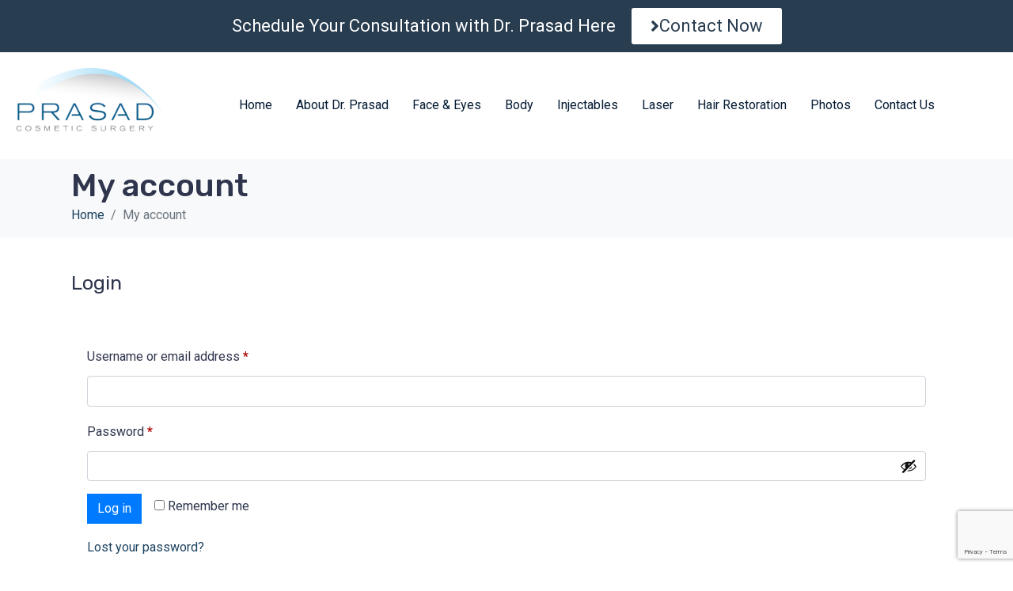

--- FILE ---
content_type: text/html; charset=UTF-8
request_url: https://prasadcosmeticsurgery.com/my-account/
body_size: 36684
content:
<!DOCTYPE html><html lang="en-US" prefix="og: http://ogp.me/ns#" itemscope="itemscope"><head >	<meta charset="UTF-8" />
	<meta name="viewport" content="width=device-width, initial-scale=1" />
	<meta name='robots' content='noindex, follow' />

	<!-- This site is optimized with the Yoast SEO plugin v26.4 - https://yoast.com/wordpress/plugins/seo/ -->
	<title>My account - Prasad Cosmetic Surgery</title>
	<link rel="canonical" href="https://prasadcosmeticsurgery.com/my-account/" />
	<meta property="og:locale" content="en_US" />
	<meta property="og:type" content="article" />
	<meta property="og:title" content="My account - Prasad Cosmetic Surgery" />
	<meta property="og:url" content="https://prasadcosmeticsurgery.com/my-account/" />
	<meta property="og:site_name" content="Prasad Cosmetic Surgery" />
	<meta name="twitter:card" content="summary_large_image" />
	<script type="application/ld+json" class="yoast-schema-graph">{"@context":"https://schema.org","@graph":[{"@type":"WebPage","@id":"https://prasadcosmeticsurgery.com/my-account/","url":"https://prasadcosmeticsurgery.com/my-account/","name":"My account - Prasad Cosmetic Surgery","isPartOf":{"@id":"https://prasadcosmeticsurgery.com/#website"},"datePublished":"2021-08-24T02:09:14+00:00","breadcrumb":{"@id":"https://prasadcosmeticsurgery.com/my-account/#breadcrumb"},"inLanguage":"en-US","potentialAction":[{"@type":"ReadAction","target":["https://prasadcosmeticsurgery.com/my-account/"]}]},{"@type":"BreadcrumbList","@id":"https://prasadcosmeticsurgery.com/my-account/#breadcrumb","itemListElement":[{"@type":"ListItem","position":1,"name":"Home","item":"https://prasadcosmeticsurgery.com/"},{"@type":"ListItem","position":2,"name":"My account"}]},{"@type":"WebSite","@id":"https://prasadcosmeticsurgery.com/#website","url":"https://prasadcosmeticsurgery.com/","name":"Prasad Cosmetic Surgery","description":"Artistry • Excellence • Results","potentialAction":[{"@type":"SearchAction","target":{"@type":"EntryPoint","urlTemplate":"https://prasadcosmeticsurgery.com/?s={search_term_string}"},"query-input":{"@type":"PropertyValueSpecification","valueRequired":true,"valueName":"search_term_string"}}],"inLanguage":"en-US"}]}</script>
	<!-- / Yoast SEO plugin. -->


<!-- Google Tag Manager -->
<script>(function(w,d,s,l,i){w[l]=w[l]||[];w[l].push({'gtm.start':
new Date().getTime(),event:'gtm.js'});var f=d.getElementsByTagName(s)[0],
j=d.createElement(s),dl=l!='dataLayer'?'&l='+l:'';j.async=true;j.src=
'https://www.googletagmanager.com/gtm.js?id='+i+dl;f.parentNode.insertBefore(j,f);
})(window,document,'script','dataLayer','GTM-NP9CCBFB');</script>
<!-- End Google Tag Manager --><link rel='dns-prefetch' href='//assets.swarmcdn.com' />
<link rel='dns-prefetch' href='//www.googletagmanager.com' />
<link rel="alternate" type="application/rss+xml" title="Prasad Cosmetic Surgery &raquo; Feed" href="https://prasadcosmeticsurgery.com/feed/" />
<link rel="alternate" type="application/rss+xml" title="Prasad Cosmetic Surgery &raquo; Comments Feed" href="https://prasadcosmeticsurgery.com/comments/feed/" />
<link rel="preconnect" href="https://assets.swarmcdn.com"><link rel="alternate" title="oEmbed (JSON)" type="application/json+oembed" href="https://prasadcosmeticsurgery.com/wp-json/oembed/1.0/embed?url=https%3A%2F%2Fprasadcosmeticsurgery.com%2Fmy-account%2F" />
<link rel="alternate" title="oEmbed (XML)" type="text/xml+oembed" href="https://prasadcosmeticsurgery.com/wp-json/oembed/1.0/embed?url=https%3A%2F%2Fprasadcosmeticsurgery.com%2Fmy-account%2F&#038;format=xml" />
<style id='wp-img-auto-sizes-contain-inline-css' type='text/css'>
img:is([sizes=auto i],[sizes^="auto," i]){contain-intrinsic-size:3000px 1500px}
/*# sourceURL=wp-img-auto-sizes-contain-inline-css */
</style>
<link rel='stylesheet' id='jupiterx-child-css' href='https://prasadcosmeticsurgery.com/wp-content/themes/jupiterx-child/assets/css/style.css?ver=a0f7068df6927c8aead396505c17285c' type='text/css' media='all' />
<style id='wp-emoji-styles-inline-css' type='text/css'>

	img.wp-smiley, img.emoji {
		display: inline !important;
		border: none !important;
		box-shadow: none !important;
		height: 1em !important;
		width: 1em !important;
		margin: 0 0.07em !important;
		vertical-align: -0.1em !important;
		background: none !important;
		padding: 0 !important;
	}
/*# sourceURL=wp-emoji-styles-inline-css */
</style>
<link rel='stylesheet' id='jet-engine-frontend-css' href='https://prasadcosmeticsurgery.com/wp-content/plugins/jet-engine/assets/css/frontend.css?ver=3.8.2' type='text/css' media='all' />
<link rel='stylesheet' id='contact-form-7-css' href='https://prasadcosmeticsurgery.com/wp-content/plugins/contact-form-7/includes/css/styles.css?ver=6.1.4' type='text/css' media='all' />
<link rel='stylesheet' id='page-list-style-css' href='https://prasadcosmeticsurgery.com/wp-content/plugins/page-list/css/page-list.css?ver=5.9' type='text/css' media='all' />
<link rel='stylesheet' id='select2-css' href='https://prasadcosmeticsurgery.com/wp-content/plugins/woocommerce/assets/css/select2.css?ver=10.3.5' type='text/css' media='all' />
<link rel='stylesheet' id='woocommerce-layout-css' href='https://prasadcosmeticsurgery.com/wp-content/plugins/woocommerce/assets/css/woocommerce-layout.css?ver=10.3.5' type='text/css' media='all' />
<link rel='stylesheet' id='woocommerce-smallscreen-css' href='https://prasadcosmeticsurgery.com/wp-content/plugins/woocommerce/assets/css/woocommerce-smallscreen.css?ver=10.3.5' type='text/css' media='only screen and (max-width: 768px)' />
<link rel='stylesheet' id='woocommerce-general-css' href='https://prasadcosmeticsurgery.com/wp-content/plugins/woocommerce/assets/css/woocommerce.css?ver=10.3.5' type='text/css' media='all' />
<style id='woocommerce-inline-inline-css' type='text/css'>
.woocommerce form .form-row .required { visibility: visible; }
/*# sourceURL=woocommerce-inline-inline-css */
</style>
<link rel='stylesheet' id='brands-styles-css' href='https://prasadcosmeticsurgery.com/wp-content/plugins/woocommerce/assets/css/brands.css?ver=10.3.5' type='text/css' media='all' />
<link rel='stylesheet' id='jupiterx-popups-animation-css' href='https://prasadcosmeticsurgery.com/wp-content/plugins/jupiterx-core/includes/extensions/raven/assets/lib/animate/animate.min.css?ver=4.14.0' type='text/css' media='all' />
<link rel='stylesheet' id='jupiterx-css' href='https://prasadcosmeticsurgery.com/wp-content/uploads/jupiterx/compiler/jupiterx/style.css?ver=bf226c8' type='text/css' media='all' />
<link rel='stylesheet' id='font-awesome-all-css' href='https://prasadcosmeticsurgery.com/wp-content/plugins/jet-menu/assets/public/lib/font-awesome/css/all.min.css?ver=5.12.0' type='text/css' media='all' />
<link rel='stylesheet' id='font-awesome-v4-shims-css' href='https://prasadcosmeticsurgery.com/wp-content/plugins/jet-menu/assets/public/lib/font-awesome/css/v4-shims.min.css?ver=5.12.0' type='text/css' media='all' />
<link rel='stylesheet' id='jet-menu-public-styles-css' href='https://prasadcosmeticsurgery.com/wp-content/plugins/jet-menu/assets/public/css/public.css?ver=2.4.4' type='text/css' media='all' />
<link rel='stylesheet' id='jet-popup-frontend-css' href='https://prasadcosmeticsurgery.com/wp-content/plugins/jet-popup/assets/css/jet-popup-frontend.css?ver=2.0.6' type='text/css' media='all' />
<link rel='stylesheet' id='jet-woo-builder-jupiterx-css' href='https://prasadcosmeticsurgery.com/wp-content/plugins/jet-woo-builder/includes/compatibility/packages/themes/jupiterx/assets/css/style.css?ver=2.1.14' type='text/css' media='all' />
<link rel='stylesheet' id='jupiterx-elements-dynamic-styles-css' href='https://prasadcosmeticsurgery.com/wp-content/uploads/jupiterx/compiler/jupiterx-elements-dynamic-styles/style.css?ver=9ade868' type='text/css' media='all' />
<link rel='stylesheet' id='ms-main-css' href='https://prasadcosmeticsurgery.com/wp-content/plugins/masterslider/public/assets/css/masterslider.main.css?ver=3.7.8' type='text/css' media='all' />
<link rel='stylesheet' id='ms-custom-css' href='https://prasadcosmeticsurgery.com/wp-content/uploads/masterslider/custom.css?ver=2.8' type='text/css' media='all' />
<link rel='stylesheet' id='elementor-icons-css' href='https://prasadcosmeticsurgery.com/wp-content/plugins/elementor/assets/lib/eicons/css/elementor-icons.min.css?ver=5.44.0' type='text/css' media='all' />
<link rel='stylesheet' id='elementor-frontend-css' href='https://prasadcosmeticsurgery.com/wp-content/plugins/elementor/assets/css/frontend.min.css?ver=3.33.2' type='text/css' media='all' />
<style id='elementor-frontend-inline-css' type='text/css'>
.elementor-kit-463{--e-global-color-primary:#6EC1E4;--e-global-color-secondary:#54595F;--e-global-color-text:#7A7A7A;--e-global-color-accent:#61CE70;--e-global-typography-primary-font-family:"Roboto";--e-global-typography-primary-font-weight:600;--e-global-typography-secondary-font-family:"Roboto Slab";--e-global-typography-secondary-font-weight:400;--e-global-typography-text-font-family:"Roboto";--e-global-typography-text-font-weight:400;--e-global-typography-accent-font-family:"Roboto";--e-global-typography-accent-font-weight:500;}.elementor-section.elementor-section-boxed > .elementor-container{max-width:1500px;}.e-con{--container-max-width:1500px;}.elementor-widget:not(:last-child){margin-block-end:20px;}.elementor-element{--widgets-spacing:20px 20px;--widgets-spacing-row:20px;--widgets-spacing-column:20px;}{}h1.entry-title{display:var(--page-title-display);}@media(max-width:1024px){.elementor-section.elementor-section-boxed > .elementor-container{max-width:1024px;}.e-con{--container-max-width:1024px;}}@media(max-width:767px){.elementor-section.elementor-section-boxed > .elementor-container{max-width:767px;}.e-con{--container-max-width:767px;}}
.elementor-182 .elementor-element.elementor-element-83c901b > .elementor-container > .elementor-column > .elementor-widget-wrap{align-content:center;align-items:center;}.elementor-182 .elementor-element.elementor-element-83c901b .elementor-repeater-item-76a00e4.jet-parallax-section__layout .jet-parallax-section__image{background-size:auto;}.elementor-182 .elementor-element.elementor-element-9879cf2{width:auto;max-width:auto;align-self:center;text-align:center;font-size:22px;line-height:1em;color:#FFFFFF;}.elementor-182 .elementor-element.elementor-element-e443da7 .elementor-button{background-color:#FFFFFF;font-size:22px;fill:#293D50;color:#293D50;}.elementor-182 .elementor-element.elementor-element-e443da7{width:auto;max-width:auto;align-self:center;}.elementor-182 .elementor-element.elementor-element-e443da7 > .elementor-widget-container{margin:0px 0px 0px 20px;}.elementor-182 .elementor-element.elementor-element-e443da7 .elementor-button-content-wrapper{flex-direction:row;}.elementor-182 .elementor-element.elementor-element-83c901b:not(.elementor-motion-effects-element-type-background), .elementor-182 .elementor-element.elementor-element-83c901b > .elementor-motion-effects-container > .elementor-motion-effects-layer{background-color:#293D50;}.elementor-182 .elementor-element.elementor-element-83c901b{transition:background 0.3s, border 0.3s, border-radius 0.3s, box-shadow 0.3s;margin-top:0px;margin-bottom:0px;}.elementor-182 .elementor-element.elementor-element-83c901b > .elementor-background-overlay{transition:background 0.3s, border-radius 0.3s, opacity 0.3s;}.elementor-182 .elementor-element.elementor-element-7efe9aa > .elementor-container > .elementor-column > .elementor-widget-wrap{align-content:center;align-items:center;}.elementor-182 .elementor-element.elementor-element-7efe9aa .elementor-repeater-item-49779eb.jet-parallax-section__layout .jet-parallax-section__image{background-size:auto;}.elementor-bc-flex-widget .elementor-182 .elementor-element.elementor-element-fc3ef3c.elementor-column:not(.raven-column-flex-vertical) .elementor-widget-wrap{align-items:center;}.elementor-182 .elementor-element.elementor-element-fc3ef3c.elementor-column.elementor-element[data-element_type="column"]:not(.raven-column-flex-vertical) > .elementor-widget-wrap.elementor-element-populated{align-content:center;align-items:center;}.elementor-182 .elementor-element.elementor-element-fc3ef3c.elementor-column.elementor-element[data-element_type="column"].raven-column-flex-vertical > .elementor-widget-wrap.elementor-element-populated{justify-content:center;}.elementor-182 .elementor-element.elementor-element-fc3ef3c > .elementor-element-populated{margin:0px 0px 0px 0px;--e-column-margin-right:0px;--e-column-margin-left:0px;padding:0px 0px 0px 0px;}.elementor-182 .elementor-element.elementor-element-d0eff42 .raven-site-logo img, .elementor-182 .elementor-element.elementor-element-d0eff42 .raven-site-logo svg{width:100%;}.elementor-182 .elementor-element.elementor-element-d0eff42 .raven-site-logo{text-align:left;}.elementor-bc-flex-widget .elementor-182 .elementor-element.elementor-element-ddc68ee.elementor-column:not(.raven-column-flex-vertical) .elementor-widget-wrap{align-items:center;}.elementor-182 .elementor-element.elementor-element-ddc68ee.elementor-column.elementor-element[data-element_type="column"]:not(.raven-column-flex-vertical) > .elementor-widget-wrap.elementor-element-populated{align-content:center;align-items:center;}.elementor-182 .elementor-element.elementor-element-ddc68ee.elementor-column.elementor-element[data-element_type="column"].raven-column-flex-vertical > .elementor-widget-wrap.elementor-element-populated{justify-content:center;}.elementor-182 .elementor-element.elementor-element-ddc68ee > .elementor-element-populated{padding:0px 0px 0px 0px;}.elementor-182 .elementor-element.elementor-element-6a0b070 .jet-mobile-menu__container .jet-mobile-menu__container-inner{background-color:#FFFFFF;}.elementor-182 .elementor-element.elementor-element-6a0b070 > .elementor-widget-container{margin:0px 0px 0px 0px;}.elementor-182 .elementor-element.elementor-element-6a0b070 .jet-menu{justify-content:flex-end !important;}.jet-desktop-menu-active .elementor-182 .elementor-element.elementor-element-6a0b070 .jet-menu > .jet-menu-item{flex-grow:0;max-width:100%;}.jet-desktop-menu-active .elementor-182 .elementor-element.elementor-element-6a0b070 .jet-menu{min-width:0px;}.elementor-182 .elementor-element.elementor-element-6a0b070 .jet-menu .jet-menu-item .top-level-link{font-size:24px;color:#051B34;border-radius:0px 0px 0px 0px;padding:0px 15px 0px 15px;margin:0px 0px 0px 0px;}.elementor-182 .elementor-element.elementor-element-6a0b070 .jet-menu .jet-menu-item:hover > .top-level-link{color:#1C4361;}.elementor-182 .elementor-element.elementor-element-6a0b070 .jet-menu .jet-menu-item.jet-current-menu-item .top-level-link{color:#1C4361;}.elementor-182 .elementor-element.elementor-element-6a0b070 .jet-menu ul.jet-sub-menu{min-width:300px;margin:10px 0px 0px 0px;}.elementor-182 .elementor-element.elementor-element-6a0b070 .jet-menu div.jet-sub-mega-menu{margin:10px 0px 0px 0px;}.elementor-182 .elementor-element.elementor-element-6a0b070 .jet-menu li.jet-sub-menu-item .sub-level-link{color:#000000;}.elementor-182 .elementor-element.elementor-element-6a0b070 .jet-menu li.jet-sub-menu-item:hover > .sub-level-link{color:#00B6E3;}.elementor-182 .elementor-element.elementor-element-6a0b070 .jet-menu li.jet-sub-menu-item.jet-current-menu-item .sub-level-link{color:#00B6E3;}.elementor-182 .elementor-element.elementor-element-6a0b070 .jet-menu .jet-menu-item .top-level-link .jet-menu-icon{font-size:10px;}.elementor-182 .elementor-element.elementor-element-6a0b070 .jet-menu .jet-menu-item .top-level-link .jet-menu-icon svg{width:10px;}.elementor-182 .elementor-element.elementor-element-6a0b070 .jet-menu .jet-menu-item .top-level-link .jet-menu-badge__inner{font-size:16px;color:#051B34;}.elementor-182 .elementor-element.elementor-element-6a0b070 .jet-menu .jet-menu-item .sub-level-link .jet-menu-badge__inner{color:#051B34;}.elementor-182 .elementor-element.elementor-element-6a0b070 .jet-mobile-menu__container{z-index:999;}.elementor-182 .elementor-element.elementor-element-6a0b070 .jet-mobile-menu-widget .jet-mobile-menu-cover{z-index:calc(999-1);}.elementor-182 .elementor-element.elementor-element-6a0b070 .jet-mobile-menu__item .jet-menu-icon{align-self:center;justify-content:center;}.elementor-182 .elementor-element.elementor-element-6a0b070 .jet-mobile-menu__item .jet-menu-badge{align-self:flex-start;}.elementor-182 .elementor-element.elementor-element-fdb1a06 .raven-nav-menu-vertical .raven-nav-menu li > a{justify-content:left !important;}.elementor-182 .elementor-element.elementor-element-fdb1a06 .raven-nav-menu-main .raven-submenu > li:not(:last-child){border-bottom-width:1px;}.elementor-182 .elementor-element.elementor-element-fdb1a06 .raven-nav-menu-mobile .raven-nav-menu li > a{padding:8px 32px 8px 32px;justify-content:left !important;}.elementor-182 .elementor-element.elementor-element-fdb1a06 .raven-nav-menu-toggle{text-align:center;}.elementor-182 .elementor-element.elementor-element-fdb1a06 .raven-nav-menu-toggle-button{color:#295272;}.elementor-182 .elementor-element.elementor-element-fdb1a06 .raven-nav-menu-toggle-button svg{fill:#295272;}.elementor-182 .elementor-element.elementor-element-fdb1a06 .hamburger-inner, .elementor-182 .elementor-element.elementor-element-fdb1a06 .hamburger-inner::after, .elementor-182 .elementor-element.elementor-element-fdb1a06 .hamburger-inner::before{background-color:#295272;}.elementor-bc-flex-widget .elementor-182 .elementor-element.elementor-element-508b203.elementor-column:not(.raven-column-flex-vertical) .elementor-widget-wrap{align-items:center;}.elementor-182 .elementor-element.elementor-element-508b203.elementor-column.elementor-element[data-element_type="column"]:not(.raven-column-flex-vertical) > .elementor-widget-wrap.elementor-element-populated{align-content:center;align-items:center;}.elementor-182 .elementor-element.elementor-element-508b203.elementor-column.elementor-element[data-element_type="column"].raven-column-flex-vertical > .elementor-widget-wrap.elementor-element-populated{justify-content:center;}.elementor-182 .elementor-element.elementor-element-ddf98f7 .raven-search-form-lightbox{background-color:#295272;}.elementor-182 .elementor-element.elementor-element-ddf98f7 > .elementor-widget-container{margin:0px 0px 0px 0px;padding:0px 20px 0px 0px;}.elementor-182 .elementor-element.elementor-element-ddf98f7 .raven-search-form-input{background-color:rgba(2, 1, 1, 0);border-color:#F5F7FF;border-style:solid;border-width:1px 1px 1px 1px;border-radius:45px 45px 45px 45px;}.elementor-182 .elementor-element.elementor-element-ddf98f7 .raven-search-form-button{font-size:18px;color:#000000;background-color:rgba(2, 1, 1, 0);}.elementor-182 .elementor-element.elementor-element-ddf98f7 .raven-search-form-button > svg{width:18px;height:18px;fill:#000000;}.elementor-182 .elementor-element.elementor-element-ddf98f7 svg.raven-search-form-button{width:18px;height:18px;fill:#000000;}.elementor-182 .elementor-element.elementor-element-ddf98f7 .raven-search-form-container{text-align:right;}.elementor-182 .elementor-element.elementor-element-ddf98f7 .raven-search-form-button:hover{color:#3957FF;}.elementor-182 .elementor-element.elementor-element-ddf98f7 .raven-search-form-button:hover > svg{fill:#3957FF;}.elementor-182 .elementor-element.elementor-element-ddf98f7 svg.raven-search-form-button:hover{fill:#3957FF;}.elementor-182 .elementor-element.elementor-element-7efe9aa:not(.elementor-motion-effects-element-type-background), .elementor-182 .elementor-element.elementor-element-7efe9aa > .elementor-motion-effects-container > .elementor-motion-effects-layer{background-color:#FFFFFF;}.elementor-182 .elementor-element.elementor-element-7efe9aa{transition:background 0.3s, border 0.3s, border-radius 0.3s, box-shadow 0.3s;padding:20px 20px 20px 20px;}.elementor-182 .elementor-element.elementor-element-7efe9aa > .elementor-background-overlay{transition:background 0.3s, border-radius 0.3s, opacity 0.3s;}@media(max-width:1024px){.elementor-182 .elementor-element.elementor-element-d0eff42 > .elementor-widget-container{padding:0px 20px 0px 0px;}.elementor-182 .elementor-element.elementor-element-ddc68ee > .elementor-element-populated{padding:0px 0px 0px 0px;}.elementor-182 .elementor-element.elementor-element-7efe9aa{padding:20px 30px 20px 30px;}}@media(min-width:768px){.elementor-182 .elementor-element.elementor-element-fc3ef3c{width:13.725%;}.elementor-182 .elementor-element.elementor-element-ddc68ee{width:77.368%;}.elementor-182 .elementor-element.elementor-element-508b203{width:8.594%;}}@media(max-width:1024px) and (min-width:768px){.elementor-182 .elementor-element.elementor-element-fc3ef3c{width:30%;}.elementor-182 .elementor-element.elementor-element-ddc68ee{width:10%;}.elementor-182 .elementor-element.elementor-element-508b203{width:60%;}}@media(max-width:767px){.elementor-182 .elementor-element.elementor-element-9879cf2{font-size:12px;}.elementor-182 .elementor-element.elementor-element-e443da7{align-self:center;}.elementor-182 .elementor-element.elementor-element-e443da7 .elementor-button{font-size:12px;line-height:1em;padding:5px 5px 5px 5px;}.elementor-182 .elementor-element.elementor-element-fc3ef3c{width:50%;}.elementor-182 .elementor-element.elementor-element-fc3ef3c > .elementor-element-populated{margin:0px 0px 0px 0px;--e-column-margin-right:0px;--e-column-margin-left:0px;padding:0px 0px 0px 0px;}.elementor-182 .elementor-element.elementor-element-d0eff42 > .elementor-widget-container{padding:0px 0px 0px 0px;}.elementor-182 .elementor-element.elementor-element-d0eff42 .raven-site-logo img, .elementor-182 .elementor-element.elementor-element-d0eff42 .raven-site-logo svg{width:100%;max-width:100px;}.elementor-182 .elementor-element.elementor-element-ddc68ee{width:50%;}.elementor-182 .elementor-element.elementor-element-7efe9aa{padding:10px 10px 10px 10px;}}/* Start custom CSS for jet-mega-menu, class: .elementor-element-6a0b070 */#main-menu-desktop { margin-block-end: 0px !important;
}/* End custom CSS */
/* Start custom CSS for raven-nav-menu, class: .elementor-element-fdb1a06 */#jt-mobile-menu .raven-nav-menu-toggle-button {
    
    float: right;
}

#jt-mobile-menu  .raven-nav-menu li.menu-item>a.raven-link-item .sub-arrow {
    color:#295272 !important;
}

#jt-mobile-menu ul.sub-menu {
    margin-left:10px !important;
}/* End custom CSS */
/* Start custom CSS for jet-mega-menu, class: .elementor-element-6a0b070 */#main-menu-desktop { margin-block-end: 0px !important;
}/* End custom CSS */
/* Start custom CSS for raven-nav-menu, class: .elementor-element-fdb1a06 */#jt-mobile-menu .raven-nav-menu-toggle-button {
    
    float: right;
}

#jt-mobile-menu  .raven-nav-menu li.menu-item>a.raven-link-item .sub-arrow {
    color:#295272 !important;
}

#jt-mobile-menu ul.sub-menu {
    margin-left:10px !important;
}/* End custom CSS */
.elementor-186 .elementor-element.elementor-element-1ca1ff9 > .elementor-container > .elementor-column > .elementor-widget-wrap{align-content:center;align-items:center;}.elementor-186 .elementor-element.elementor-element-1ca1ff9 .elementor-repeater-item-49779eb.jet-parallax-section__layout .jet-parallax-section__image{background-size:auto;}.elementor-bc-flex-widget .elementor-186 .elementor-element.elementor-element-ee23d8a.elementor-column:not(.raven-column-flex-vertical) .elementor-widget-wrap{align-items:center;}.elementor-186 .elementor-element.elementor-element-ee23d8a.elementor-column.elementor-element[data-element_type="column"]:not(.raven-column-flex-vertical) > .elementor-widget-wrap.elementor-element-populated{align-content:center;align-items:center;}.elementor-186 .elementor-element.elementor-element-ee23d8a.elementor-column.elementor-element[data-element_type="column"].raven-column-flex-vertical > .elementor-widget-wrap.elementor-element-populated{justify-content:center;}.elementor-186 .elementor-element.elementor-element-207fdbd .raven-site-logo img, .elementor-186 .elementor-element.elementor-element-207fdbd .raven-site-logo svg{width:100%;}.elementor-186 .elementor-element.elementor-element-207fdbd .raven-site-logo{text-align:left;}.elementor-bc-flex-widget .elementor-186 .elementor-element.elementor-element-c21a81f.elementor-column:not(.raven-column-flex-vertical) .elementor-widget-wrap{align-items:center;}.elementor-186 .elementor-element.elementor-element-c21a81f.elementor-column.elementor-element[data-element_type="column"]:not(.raven-column-flex-vertical) > .elementor-widget-wrap.elementor-element-populated{align-content:center;align-items:center;}.elementor-186 .elementor-element.elementor-element-c21a81f.elementor-column.elementor-element[data-element_type="column"].raven-column-flex-vertical > .elementor-widget-wrap.elementor-element-populated{justify-content:center;}.elementor-186 .elementor-element.elementor-element-c21a81f > .elementor-element-populated{padding:0px 0px 0px 80px;}.elementor-186 .elementor-element.elementor-element-d496c0c > .elementor-widget-container{margin:0px 0px -20px 0px;}.elementor-186 .elementor-element.elementor-element-d496c0c .jet-menu{justify-content:flex-end !important;}.jet-desktop-menu-active .elementor-186 .elementor-element.elementor-element-d496c0c .jet-menu > .jet-menu-item{flex-grow:0;max-width:100%;}.elementor-186 .elementor-element.elementor-element-d496c0c .jet-menu .jet-menu-item .top-level-link{color:#051B34;border-radius:0px 0px 0px 0px;padding:0px 15px 0px 15px;margin:0px 0px 0px 0px;}.elementor-186 .elementor-element.elementor-element-d496c0c .jet-menu .jet-menu-item .top-level-link .jet-menu-badge__inner{font-size:16px;color:#051B34;}.elementor-186 .elementor-element.elementor-element-d496c0c .jet-menu .jet-menu-item .sub-level-link .jet-menu-badge__inner{color:#051B34;}.elementor-186 .elementor-element.elementor-element-d496c0c .jet-mobile-menu__container{z-index:999;}.elementor-186 .elementor-element.elementor-element-d496c0c .jet-mobile-menu-widget .jet-mobile-menu-cover{z-index:calc(999-1);}.elementor-186 .elementor-element.elementor-element-d496c0c .jet-mobile-menu__item .jet-menu-icon{align-self:center;justify-content:center;}.elementor-186 .elementor-element.elementor-element-d496c0c .jet-mobile-menu__item .jet-menu-badge{align-self:flex-start;}.elementor-bc-flex-widget .elementor-186 .elementor-element.elementor-element-0f9c0e1.elementor-column:not(.raven-column-flex-vertical) .elementor-widget-wrap{align-items:center;}.elementor-186 .elementor-element.elementor-element-0f9c0e1.elementor-column.elementor-element[data-element_type="column"]:not(.raven-column-flex-vertical) > .elementor-widget-wrap.elementor-element-populated{align-content:center;align-items:center;}.elementor-186 .elementor-element.elementor-element-0f9c0e1.elementor-column.elementor-element[data-element_type="column"].raven-column-flex-vertical > .elementor-widget-wrap.elementor-element-populated{justify-content:center;}.elementor-186 .elementor-element.elementor-element-e7cb6e5 .raven-search-form-lightbox{background-color:#3957FF;}.elementor-186 .elementor-element.elementor-element-e7cb6e5 > .elementor-widget-container{padding:0px 20px 0px 0px;}.elementor-186 .elementor-element.elementor-element-e7cb6e5 .raven-search-form-input{background-color:rgba(2, 1, 1, 0);border-color:#F5F7FF;border-style:solid;border-width:1px 1px 1px 1px;border-radius:45px 45px 45px 45px;}.elementor-186 .elementor-element.elementor-element-e7cb6e5 .raven-search-form-button{font-size:18px;color:#3B4855;background-color:rgba(2, 1, 1, 0);}.elementor-186 .elementor-element.elementor-element-e7cb6e5 .raven-search-form-button > svg{width:18px;height:18px;fill:#3B4855;}.elementor-186 .elementor-element.elementor-element-e7cb6e5 svg.raven-search-form-button{width:18px;height:18px;fill:#3B4855;}.elementor-186 .elementor-element.elementor-element-e7cb6e5 .raven-search-form-container{text-align:right;}.elementor-186 .elementor-element.elementor-element-e7cb6e5 .raven-search-form-button:hover{color:#3957FF;}.elementor-186 .elementor-element.elementor-element-e7cb6e5 .raven-search-form-button:hover > svg{fill:#3957FF;}.elementor-186 .elementor-element.elementor-element-e7cb6e5 svg.raven-search-form-button:hover{fill:#3957FF;}.elementor-186 .elementor-element.elementor-element-cf4a780 > .elementor-widget-container{margin:0px 0px 0px 0px;padding:2px 0px 0px 0px;}.elementor-186 .elementor-element.elementor-element-cf4a780 a.raven-button{width:275px;height:50px;border-color:#D27F26;border-radius:24px 24px 24px 24px;}.elementor-186 .elementor-element.elementor-element-cf4a780 .raven-button{width:275px;height:50px;border-color:#D27F26;border-radius:24px 24px 24px 24px;}.elementor-186 .elementor-element.elementor-element-cf4a780 a.raven-button .button-text{color:#FFFFFF;}.elementor-186 .elementor-element.elementor-element-cf4a780 .raven-button .button-text{color:#FFFFFF;}.elementor-186 .elementor-element.elementor-element-cf4a780 .raven-button-icon{color:#FFFFFF;}.elementor-186 .elementor-element.elementor-element-cf4a780 .raven-button-icon i{color:#FFFFFF;}.elementor-186 .elementor-element.elementor-element-cf4a780 .raven-button-icon svg{fill:#FFFFFF;}.elementor-186 .elementor-element.elementor-element-cf4a780 a.raven-button, .elementor-186 .elementor-element.elementor-element-cf4a780 .raven-button, .elementor-186 .elementor-element.elementor-element-cf4a780 .raven-button-widget-normal-effect-blink:after{background-color:#D27F26;background-image:none;}.elementor-186 .elementor-element.elementor-element-cf4a780 a.raven-button:not(:hover), .elementor-186 .elementor-element.elementor-element-cf4a780 .raven-button:not(:hover){border-style:solid;border-width:1px 1px 1px 1px;}.elementor-186 .elementor-element.elementor-element-cf4a780 .raven-button:not(:hover).raven-button-widget-normal-effect-shockwave:after{border-radius:24px 24px 24px 24px;}.elementor-186 .elementor-element.elementor-element-cf4a780 .raven-button:not(:hover).raven-button-widget-normal-effect-shockwave:before{border-radius:24px 24px 24px 24px;}.elementor-186 .elementor-element.elementor-element-cf4a780 a.raven-button:hover{background-color:#AC1100;background-image:none;border-color:#AC1100;}.elementor-186 .elementor-element.elementor-element-cf4a780 .raven-button:hover{border-color:#AC1100;}.elementor-186 .elementor-element.elementor-element-cf4a780 a.raven-button:hover, .elementor-186 .elementor-element.elementor-element-cf4a780 .raven-button:hover{border-style:solid;}.elementor-186 .elementor-element.elementor-element-cf4a780 a.raven-button .button-text, .elementor-186 .elementor-element.elementor-element-cf4a780 .raven-button .button-text{font-size:18px;}.elementor-186 .elementor-element.elementor-element-1ca1ff9:not(.elementor-motion-effects-element-type-background), .elementor-186 .elementor-element.elementor-element-1ca1ff9 > .elementor-motion-effects-container > .elementor-motion-effects-layer{background-color:#FFFFFF;}.elementor-186 .elementor-element.elementor-element-1ca1ff9{box-shadow:0px 0px 10px 0px rgba(0, 0, 0, 0.2);transition:background 0.3s, border 0.3s, border-radius 0.3s, box-shadow 0.3s;padding:10px 20px 10px 20px;}.elementor-186 .elementor-element.elementor-element-1ca1ff9 > .elementor-background-overlay{transition:background 0.3s, border-radius 0.3s, opacity 0.3s;}@media(min-width:768px){.elementor-186 .elementor-element.elementor-element-ee23d8a{width:13.725%;}.elementor-186 .elementor-element.elementor-element-c21a81f{width:56.535%;}.elementor-186 .elementor-element.elementor-element-0f9c0e1{width:29.419%;}}@media(max-width:1024px){.elementor-186 .elementor-element.elementor-element-207fdbd > .elementor-widget-container{padding:0px 20px 0px 0px;}.elementor-186 .elementor-element.elementor-element-1ca1ff9{padding:20px 30px 20px 30px;}}@media(max-width:767px){.elementor-186 .elementor-element.elementor-element-207fdbd > .elementor-widget-container{padding:0px 75px 0px 0px;}}
.elementor-188 .elementor-element.elementor-element-6e74905 .elementor-repeater-item-a5fd748.jet-parallax-section__layout .jet-parallax-section__image{background-size:auto;}.elementor-188 .elementor-element.elementor-element-132054d > .elementor-widget-container{padding:0px 0px 40px 0px;}.elementor-188 .elementor-element.elementor-element-132054d .raven-site-logo{text-align:left;}.elementor-188 .elementor-element.elementor-element-f131450 > .elementor-widget-container{padding:0px 0px 10px 0px;}.elementor-188 .elementor-element.elementor-element-f131450{line-height:28px;}.elementor-188 .elementor-element.elementor-element-9337638{--grid-template-columns:repeat(0, auto);--icon-size:18px;--grid-column-gap:25px;--grid-row-gap:0px;}.elementor-188 .elementor-element.elementor-element-9337638 .elementor-widget-container{text-align:left;}.elementor-188 .elementor-element.elementor-element-9337638 > .elementor-widget-container{padding:10px 0px 0px 0px;}.elementor-188 .elementor-element.elementor-element-9337638 .elementor-social-icon{background-color:rgba(2, 1, 1, 0);--icon-padding:0em;}.elementor-188 .elementor-element.elementor-element-9337638 .elementor-social-icon i{color:#3B4855;}.elementor-188 .elementor-element.elementor-element-9337638 .elementor-social-icon svg{fill:#3B4855;}.elementor-188 .elementor-element.elementor-element-9337638 .elementor-social-icon:hover i{color:#3957FF;}.elementor-188 .elementor-element.elementor-element-9337638 .elementor-social-icon:hover svg{fill:#3957FF;}.elementor-188 .elementor-element.elementor-element-626c268 > .elementor-element-populated{padding:0px 0px 0px 80px;}.elementor-188 .elementor-element.elementor-element-f1e5d28 > .elementor-widget-container{padding:0px 0px 0px 0px;}.elementor-188 .elementor-element.elementor-element-f1e5d28 .elementor-heading-title{font-family:"Rubik", Sans-serif;font-size:20px;font-weight:400;color:#051B34;}.elementor-188 .elementor-element.elementor-element-2d0760a > .elementor-widget-container{padding:0px 0px 10px 0px;}.elementor-188 .elementor-element.elementor-element-2d0760a .raven-field-group{padding-left:calc( 10px / 2 );padding-right:calc( 10px / 2 );margin-bottom:20px;}.elementor-188 .elementor-element.elementor-element-2d0760a .raven-form{margin-left:calc( -10px / 2 );margin-right:calc( -10px / 2 );}.elementor-188 .elementor-element.elementor-element-2d0760a .raven-form__indicators{padding-left:calc( 10px / 2 );padding-right:calc( 10px / 2 );}.elementor-188 .elementor-element.elementor-element-2d0760a .raven-field-type-html{padding-bottom:0px;}.elementor-188 .elementor-element.elementor-element-2d0760a .raven-field{border-style:solid;border-width:1px 1px 1px 1px;border-color:rgba(59, 72, 85, 0.8);border-radius:25px 25px 25px 25px;padding:13px 20px 13px 20px;}.elementor-188 .elementor-element.elementor-element-2d0760a .iti__flag-container .iti__selected-flag{border-radius:25px 0 0 25px;}.elementor-188 .elementor-element.elementor-element-2d0760a .raven-field::-webkit-input-placeholder{color:rgba(59, 72, 85, 0.95);}.elementor-188 .elementor-element.elementor-element-2d0760a .raven-field::-ms-input-placeholder{color:rgba(59, 72, 85, 0.95);}.elementor-188 .elementor-element.elementor-element-2d0760a .raven-field::placeholder{color:rgba(59, 72, 85, 0.95);}.elementor-188 .elementor-element.elementor-element-2d0760a .raven-field:focus{border-style:solid;border-width:1px 1px 1px 1px;border-color:#3B4855;}.elementor-188 .elementor-element.elementor-element-2d0760a .raven-field-select-arrow{font-size:20px;right:13px;}.elementor-188 .elementor-element.elementor-element-2d0760a .raven-field-select-arrow > svg, .elementor-188 .elementor-element.elementor-element-2d0760a svg.raven-field-select-arrow{width:20px;height:20px;}.elementor-188 .elementor-element.elementor-element-2d0760a .raven-submit-button{width:370px;height:50px;margin:0px 0px 0px 0px;border-style:solid;border-width:1px 1px 1px 1px;border-color:#D27F26;border-radius:25px 25px 25px 25px;}.elementor-188 .elementor-element.elementor-element-2d0760a .raven-submit-button, .elementor-188 .elementor-element.elementor-element-2d0760a .raven-submit-button > span{font-size:16px;font-weight:400;}.elementor-188 .elementor-element.elementor-element-2d0760a .raven-submit-button:not(.step-button-prev){background-color:#D27F26;background-image:none;}.elementor-188 .elementor-element.elementor-element-2d0760a .raven-submit-button:not(.step-button-prev):hover{color:#AC1100;background-color:rgba(2, 1, 1, 0);background-image:none;}.elementor-188 .elementor-element.elementor-element-2d0760a .raven-submit-button:hover{border-style:solid;border-width:1px 1px 1px 1px;border-color:#AC1100;}.elementor-188 .elementor-element.elementor-element-2d0760a{--raven-form-steps-indicators-spacing:20px;--raven-form-steps-indicator-padding:30px;--raven-form-steps-indicator-inactive-secondary-color:#ffffff;--raven-form-steps-indicator-active-secondary-color:#ffffff;--raven-form-steps-indicator-completed-secondary-color:#ffffff;--raven-form-steps-divider-width:1px;--raven-form-steps-divider-gap:10px;}.elementor-188 .elementor-element.elementor-element-f5221ab{text-align:left;font-size:14px;}.elementor-188 .elementor-element.elementor-element-6e74905:not(.elementor-motion-effects-element-type-background), .elementor-188 .elementor-element.elementor-element-6e74905 > .elementor-motion-effects-container > .elementor-motion-effects-layer{background-image:url("https://prasadcosmeticsurgery.com/wp-content/uploads/2020/05/footer-map.png");background-position:center center;background-repeat:no-repeat;}.elementor-188 .elementor-element.elementor-element-6e74905 > .elementor-container{max-width:1210px;}.elementor-188 .elementor-element.elementor-element-6e74905{transition:background 0.3s, border 0.3s, border-radius 0.3s, box-shadow 0.3s;padding:030px 0px 30px 0px;}.elementor-188 .elementor-element.elementor-element-6e74905 > .elementor-background-overlay{transition:background 0.3s, border-radius 0.3s, opacity 0.3s;}@media(max-width:1024px){.elementor-188 .elementor-element.elementor-element-9337638 > .elementor-widget-container{padding:0px 0px 0px 0px;}.elementor-188 .elementor-element.elementor-element-9337638{--grid-column-gap:15px;}.elementor-188 .elementor-element.elementor-element-626c268 > .elementor-element-populated{padding:0px 0px 0px 20px;}.elementor-188 .elementor-element.elementor-element-0dfeafa{width:var( --container-widget-width, 176.641px );max-width:176.641px;--container-widget-width:176.641px;--container-widget-flex-grow:0;}.elementor-188 .elementor-element.elementor-element-2d0760a .raven-field::placeholder{font-size:12px;}.elementor-188 .elementor-element.elementor-element-6e74905{padding:100px 30px 100px 30px;}}@media(max-width:1024px) and (min-width:768px){.elementor-188 .elementor-element.elementor-element-861ea29{width:35%;}.elementor-188 .elementor-element.elementor-element-626c268{width:30%;}.elementor-188 .elementor-element.elementor-element-4c5c2fe{width:32%;}}@media(max-width:767px){.elementor-188 .elementor-element.elementor-element-861ea29 > .elementor-element-populated{padding:0px 0px 50px 0px;}.elementor-188 .elementor-element.elementor-element-132054d .raven-site-logo{text-align:center;}.elementor-188 .elementor-element.elementor-element-f131450{text-align:center;}.elementor-188 .elementor-element.elementor-element-9337638 .elementor-widget-container{text-align:center;}.elementor-188 .elementor-element.elementor-element-626c268 > .elementor-element-populated{padding:0px 0px 50px 0px;}.elementor-188 .elementor-element.elementor-element-0dfeafa{width:var( --container-widget-width, 303.641px );max-width:303.641px;--container-widget-width:303.641px;--container-widget-flex-grow:0;}.elementor-188 .elementor-element.elementor-element-f1e5d28{text-align:center;}.elementor-188 .elementor-element.elementor-element-55161de{text-align:center;}.elementor-188 .elementor-element.elementor-element-82c826f{text-align:center;}.elementor-188 .elementor-element.elementor-element-f5221ab{text-align:center;}.elementor-188 .elementor-element.elementor-element-6e74905{padding:50px 30px 50px 30px;}}/* Start JX Custom Fonts CSS *//* End JX Custom Fonts CSS */
/*# sourceURL=elementor-frontend-inline-css */
</style>
<link rel='stylesheet' id='font-awesome-css' href='https://prasadcosmeticsurgery.com/wp-content/plugins/elementor/assets/lib/font-awesome/css/font-awesome.min.css?ver=4.7.0' type='text/css' media='all' />
<link rel='stylesheet' id='jupiterx-core-raven-frontend-css' href='https://prasadcosmeticsurgery.com/wp-content/plugins/jupiterx-core/includes/extensions/raven/assets/css/frontend.min.css?ver=a0f7068df6927c8aead396505c17285c' type='text/css' media='all' />
<link rel='stylesheet' id='jet-blog-css' href='https://prasadcosmeticsurgery.com/wp-content/plugins/jet-blog/assets/css/jet-blog.css?ver=2.4.0' type='text/css' media='all' />
<link rel='stylesheet' id='jet-tabs-frontend-css' href='https://prasadcosmeticsurgery.com/wp-content/plugins/jet-tabs/assets/css/jet-tabs-frontend.css?ver=2.2.4' type='text/css' media='all' />
<link rel='stylesheet' id='jet-tricks-frontend-css' href='https://prasadcosmeticsurgery.com/wp-content/plugins/jet-tricks/assets/css/jet-tricks-frontend.css?ver=1.4.9' type='text/css' media='all' />
<link rel='stylesheet' id='font-awesome-5-all-css' href='https://prasadcosmeticsurgery.com/wp-content/plugins/elementor/assets/lib/font-awesome/css/all.min.css?ver=3.33.2' type='text/css' media='all' />
<link rel='stylesheet' id='font-awesome-4-shim-css' href='https://prasadcosmeticsurgery.com/wp-content/plugins/elementor/assets/lib/font-awesome/css/v4-shims.min.css?ver=3.33.2' type='text/css' media='all' />
<link rel='stylesheet' id='flatpickr-css' href='https://prasadcosmeticsurgery.com/wp-content/plugins/elementor/assets/lib/flatpickr/flatpickr.min.css?ver=4.6.13' type='text/css' media='all' />
<link rel='stylesheet' id='elementor-gf-local-roboto-css' href='https://prasadcosmeticsurgery.com/wp-content/uploads/elementor/google-fonts/css/roboto.css?ver=1742967416' type='text/css' media='all' />
<link rel='stylesheet' id='elementor-gf-local-robotoslab-css' href='https://prasadcosmeticsurgery.com/wp-content/uploads/elementor/google-fonts/css/robotoslab.css?ver=1742967428' type='text/css' media='all' />
<link rel='stylesheet' id='elementor-gf-local-rubik-css' href='https://prasadcosmeticsurgery.com/wp-content/uploads/elementor/google-fonts/css/rubik.css?ver=1742967445' type='text/css' media='all' />
<link rel='stylesheet' id='elementor-icons-shared-0-css' href='https://prasadcosmeticsurgery.com/wp-content/plugins/elementor/assets/lib/font-awesome/css/fontawesome.min.css?ver=5.15.3' type='text/css' media='all' />
<link rel='stylesheet' id='elementor-icons-fa-solid-css' href='https://prasadcosmeticsurgery.com/wp-content/plugins/elementor/assets/lib/font-awesome/css/solid.min.css?ver=5.15.3' type='text/css' media='all' />
<link rel='stylesheet' id='elementor-icons-fa-brands-css' href='https://prasadcosmeticsurgery.com/wp-content/plugins/elementor/assets/lib/font-awesome/css/brands.min.css?ver=5.15.3' type='text/css' media='all' />
<script type="text/javascript" src="https://prasadcosmeticsurgery.com/wp-includes/js/jquery/jquery.min.js?ver=3.7.1" id="jquery-core-js"></script>
<script type="text/javascript" src="https://prasadcosmeticsurgery.com/wp-includes/js/jquery/jquery-migrate.min.js?ver=3.4.1" id="jquery-migrate-js"></script>
<script type="text/javascript" src="https://prasadcosmeticsurgery.com/wp-content/plugins/masterslider/includes/modules/elementor/assets/js/elementor-widgets.js?ver=3.7.8" id="masterslider-elementor-widgets-js"></script>
<script type="text/javascript" src="https://prasadcosmeticsurgery.com/wp-content/plugins/woocommerce/assets/js/jquery-blockui/jquery.blockUI.min.js?ver=2.7.0-wc.10.3.5" id="wc-jquery-blockui-js" defer="defer" data-wp-strategy="defer"></script>
<script type="text/javascript" id="wc-add-to-cart-js-extra">
/* <![CDATA[ */
var wc_add_to_cart_params = {"ajax_url":"/wp-admin/admin-ajax.php","wc_ajax_url":"/?wc-ajax=%%endpoint%%","i18n_view_cart":"View cart","cart_url":"https://prasadcosmeticsurgery.com/cart/","is_cart":"","cart_redirect_after_add":"no"};
//# sourceURL=wc-add-to-cart-js-extra
/* ]]> */
</script>
<script type="text/javascript" src="https://prasadcosmeticsurgery.com/wp-content/plugins/woocommerce/assets/js/frontend/add-to-cart.min.js?ver=10.3.5" id="wc-add-to-cart-js" defer="defer" data-wp-strategy="defer"></script>
<script type="text/javascript" src="https://prasadcosmeticsurgery.com/wp-content/plugins/woocommerce/assets/js/selectWoo/selectWoo.full.min.js?ver=1.0.9-wc.10.3.5" id="selectWoo-js" defer="defer" data-wp-strategy="defer"></script>
<script type="text/javascript" src="https://prasadcosmeticsurgery.com/wp-content/plugins/woocommerce/assets/js/frontend/account-i18n.min.js?ver=10.3.5" id="wc-account-i18n-js" defer="defer" data-wp-strategy="defer"></script>
<script type="text/javascript" src="https://prasadcosmeticsurgery.com/wp-content/plugins/woocommerce/assets/js/js-cookie/js.cookie.min.js?ver=2.1.4-wc.10.3.5" id="wc-js-cookie-js" defer="defer" data-wp-strategy="defer"></script>
<script type="text/javascript" id="woocommerce-js-extra">
/* <![CDATA[ */
var woocommerce_params = {"ajax_url":"/wp-admin/admin-ajax.php","wc_ajax_url":"/?wc-ajax=%%endpoint%%","i18n_password_show":"Show password","i18n_password_hide":"Hide password"};
//# sourceURL=woocommerce-js-extra
/* ]]> */
</script>
<script type="text/javascript" src="https://prasadcosmeticsurgery.com/wp-content/plugins/woocommerce/assets/js/frontend/woocommerce.min.js?ver=10.3.5" id="woocommerce-js" defer="defer" data-wp-strategy="defer"></script>
<script data-cfasync="false" type="text/javascript" id="smartvideo_swarmdetect-js-before">
/* <![CDATA[ */
				var swarmoptions = {
					swarmcdnkey: "0c2916a6-eaf1-4a4c-a4bb-24fa847727c7",
					autoreplace: {"youtube":true,"youtubecaptions":false,"videotag":false},
					theme: {"primaryColor":"#295272","button":"circle"},
					plugins: {},
					iframeReplacement: "iframe"
				};
			
//# sourceURL=smartvideo_swarmdetect-js-before
/* ]]> */
</script>
<script data-cfasync="false" type="text/javascript" async src="https://assets.swarmcdn.com/cross/swarmdetect.js?ver=2.1.2" id="smartvideo_swarmdetect-js"></script>
<script type="text/javascript" src="https://prasadcosmeticsurgery.com/wp-content/themes/jupiterx/lib/admin/assets/lib/webfont/webfont.min.js?ver=1.6.26" id="jupiterx-webfont-js"></script>
<script type="text/javascript" id="jupiterx-webfont-js-after">
/* <![CDATA[ */
WebFont.load({
				google: {
					families: ['Roboto:100,200,300,400,500,600,700,800,900,100italic,200italic,300italic,400italic,500italic,600italic,700italic,800italic,900italic','Rubik:100,200,300,400,500,600,700,800,900,100italic,200italic,300italic,400italic,500italic,600italic,700italic,800italic,900italic']
				}
			});
//# sourceURL=jupiterx-webfont-js-after
/* ]]> */
</script>
<script type="text/javascript" src="https://prasadcosmeticsurgery.com/wp-content/themes/jupiterx/lib/assets/dist/js/utils.min.js?ver=4.14.0" id="jupiterx-utils-js"></script>

<!-- Google tag (gtag.js) snippet added by Site Kit -->
<!-- Google Analytics snippet added by Site Kit -->
<script type="text/javascript" src="https://www.googletagmanager.com/gtag/js?id=G-4400G1BV2G" id="google_gtagjs-js" async></script>
<script type="text/javascript" id="google_gtagjs-js-after">
/* <![CDATA[ */
window.dataLayer = window.dataLayer || [];function gtag(){dataLayer.push(arguments);}
gtag("set","linker",{"domains":["prasadcosmeticsurgery.com"]});
gtag("js", new Date());
gtag("set", "developer_id.dZTNiMT", true);
gtag("config", "G-4400G1BV2G");
//# sourceURL=google_gtagjs-js-after
/* ]]> */
</script>
<script type="text/javascript" src="https://prasadcosmeticsurgery.com/wp-content/plugins/elementor/assets/lib/font-awesome/js/v4-shims.min.js?ver=3.33.2" id="font-awesome-4-shim-js"></script>
<link rel="https://api.w.org/" href="https://prasadcosmeticsurgery.com/wp-json/" /><link rel="alternate" title="JSON" type="application/json" href="https://prasadcosmeticsurgery.com/wp-json/wp/v2/pages/21098" /><link rel="EditURI" type="application/rsd+xml" title="RSD" href="https://prasadcosmeticsurgery.com/xmlrpc.php?rsd" />
<script src="https://prasadcosmeticsurgery.com/wp-content/plugins/customscripts/jqload/js/vendor/jquery.ui.widget.js"></script><script src="https://prasadcosmeticsurgery.com/wp-content/plugins/customscripts/jqload/js/jquery.iframe-transport.js"></script><script src="https://prasadcosmeticsurgery.com/wp-content/plugins/customscripts/jqload/js/jquery.fileupload.js"></script><script type="text/javascript" src="https://prasadcosmeticsurgery.com/wp-content/plugins/customscripts/js/custom.js" /></script><script type="text/javascript" src="https://prasadcosmeticsurgery.com/wp-content/plugins/customscripts/js/custom.js" /></script><link rel="stylesheet" type="text/css" media="all" href="https://prasadcosmeticsurgery.com/wp-content/plugins/customscripts/css/custom.css" /><script type="text/javascript" src="https://prasadcosmeticsurgery.com/wp-content/plugins/customscripts/js/custom-casestudy.js" /></script><link rel="stylesheet" type="text/css" media="all" href="https://prasadcosmeticsurgery.com/wp-content/plugins/customscripts/css/custom-casestudy.css?v=2.1" /><meta name="generator" content="Site Kit by Google 1.166.0" /><script>var ms_grabbing_curosr='https://prasadcosmeticsurgery.com/wp-content/plugins/masterslider/public/assets/css/common/grabbing.cur',ms_grab_curosr='https://prasadcosmeticsurgery.com/wp-content/plugins/masterslider/public/assets/css/common/grab.cur';</script>
<meta name="generator" content="MasterSlider 3.7.8 - Responsive Touch Image Slider" />
	
<!-- Global site tag (gtag.js) - Google Analytics -->
<script async src="https://www.googletagmanager.com/gtag/js?id=UA-46298644-1"></script>
<script>
  window.dataLayer = window.dataLayer || [];
  function gtag(){dataLayer.push(arguments);}
  gtag('js', new Date());

  gtag('config', 'UA-46298644-1');
</script>

<!-- Google Tag Manager -->
<script>(function(w,d,s,l,i){w[l]=w[l]||[];w[l].push({'gtm.start':
new Date().getTime(),event:'gtm.js'});var f=d.getElementsByTagName(s)[0],
j=d.createElement(s),dl=l!='dataLayer'?'&l='+l:'';j.async=true;j.src=
'https://www.googletagmanager.com/gtm.js?id='+i+dl;f.parentNode.insertBefore(j,f);
})(window,document,'script','dataLayer','GTM-PWQ3VFJ');</script>
<!-- End Google Tag Manager -->

	<noscript><style>.woocommerce-product-gallery{ opacity: 1 !important; }</style></noscript>
	<meta name="generator" content="Elementor 3.33.2; features: additional_custom_breakpoints; settings: css_print_method-internal, google_font-enabled, font_display-auto">
<style type="text/css">.recentcomments a{display:inline !important;padding:0 !important;margin:0 !important;}</style>			<style>
				.e-con.e-parent:nth-of-type(n+4):not(.e-lazyloaded):not(.e-no-lazyload),
				.e-con.e-parent:nth-of-type(n+4):not(.e-lazyloaded):not(.e-no-lazyload) * {
					background-image: none !important;
				}
				@media screen and (max-height: 1024px) {
					.e-con.e-parent:nth-of-type(n+3):not(.e-lazyloaded):not(.e-no-lazyload),
					.e-con.e-parent:nth-of-type(n+3):not(.e-lazyloaded):not(.e-no-lazyload) * {
						background-image: none !important;
					}
				}
				@media screen and (max-height: 640px) {
					.e-con.e-parent:nth-of-type(n+2):not(.e-lazyloaded):not(.e-no-lazyload),
					.e-con.e-parent:nth-of-type(n+2):not(.e-lazyloaded):not(.e-no-lazyload) * {
						background-image: none !important;
					}
				}
			</style>
			<link rel="icon" href="https://prasadcosmeticsurgery.com/wp-content/uploads/2021/08/fav-100x100.jpg" sizes="32x32" />
<link rel="icon" href="https://prasadcosmeticsurgery.com/wp-content/uploads/2021/08/fav.jpg" sizes="192x192" />
<link rel="apple-touch-icon" href="https://prasadcosmeticsurgery.com/wp-content/uploads/2021/08/fav.jpg" />
<meta name="msapplication-TileImage" content="https://prasadcosmeticsurgery.com/wp-content/uploads/2021/08/fav.jpg" />
		<style type="text/css" id="wp-custom-css">
			.jet-menu > .jet-menu-item {
	max-width:100% !important;
}		</style>
		<link rel='stylesheet' id='wc-blocks-style-css' href='https://prasadcosmeticsurgery.com/wp-content/plugins/woocommerce/assets/client/blocks/wc-blocks.css?ver=wc-10.3.5' type='text/css' media='all' />
<style id='global-styles-inline-css' type='text/css'>
:root{--wp--preset--aspect-ratio--square: 1;--wp--preset--aspect-ratio--4-3: 4/3;--wp--preset--aspect-ratio--3-4: 3/4;--wp--preset--aspect-ratio--3-2: 3/2;--wp--preset--aspect-ratio--2-3: 2/3;--wp--preset--aspect-ratio--16-9: 16/9;--wp--preset--aspect-ratio--9-16: 9/16;--wp--preset--color--black: #000000;--wp--preset--color--cyan-bluish-gray: #abb8c3;--wp--preset--color--white: #ffffff;--wp--preset--color--pale-pink: #f78da7;--wp--preset--color--vivid-red: #cf2e2e;--wp--preset--color--luminous-vivid-orange: #ff6900;--wp--preset--color--luminous-vivid-amber: #fcb900;--wp--preset--color--light-green-cyan: #7bdcb5;--wp--preset--color--vivid-green-cyan: #00d084;--wp--preset--color--pale-cyan-blue: #8ed1fc;--wp--preset--color--vivid-cyan-blue: #0693e3;--wp--preset--color--vivid-purple: #9b51e0;--wp--preset--gradient--vivid-cyan-blue-to-vivid-purple: linear-gradient(135deg,rgb(6,147,227) 0%,rgb(155,81,224) 100%);--wp--preset--gradient--light-green-cyan-to-vivid-green-cyan: linear-gradient(135deg,rgb(122,220,180) 0%,rgb(0,208,130) 100%);--wp--preset--gradient--luminous-vivid-amber-to-luminous-vivid-orange: linear-gradient(135deg,rgb(252,185,0) 0%,rgb(255,105,0) 100%);--wp--preset--gradient--luminous-vivid-orange-to-vivid-red: linear-gradient(135deg,rgb(255,105,0) 0%,rgb(207,46,46) 100%);--wp--preset--gradient--very-light-gray-to-cyan-bluish-gray: linear-gradient(135deg,rgb(238,238,238) 0%,rgb(169,184,195) 100%);--wp--preset--gradient--cool-to-warm-spectrum: linear-gradient(135deg,rgb(74,234,220) 0%,rgb(151,120,209) 20%,rgb(207,42,186) 40%,rgb(238,44,130) 60%,rgb(251,105,98) 80%,rgb(254,248,76) 100%);--wp--preset--gradient--blush-light-purple: linear-gradient(135deg,rgb(255,206,236) 0%,rgb(152,150,240) 100%);--wp--preset--gradient--blush-bordeaux: linear-gradient(135deg,rgb(254,205,165) 0%,rgb(254,45,45) 50%,rgb(107,0,62) 100%);--wp--preset--gradient--luminous-dusk: linear-gradient(135deg,rgb(255,203,112) 0%,rgb(199,81,192) 50%,rgb(65,88,208) 100%);--wp--preset--gradient--pale-ocean: linear-gradient(135deg,rgb(255,245,203) 0%,rgb(182,227,212) 50%,rgb(51,167,181) 100%);--wp--preset--gradient--electric-grass: linear-gradient(135deg,rgb(202,248,128) 0%,rgb(113,206,126) 100%);--wp--preset--gradient--midnight: linear-gradient(135deg,rgb(2,3,129) 0%,rgb(40,116,252) 100%);--wp--preset--font-size--small: 13px;--wp--preset--font-size--medium: 20px;--wp--preset--font-size--large: 36px;--wp--preset--font-size--x-large: 42px;--wp--preset--spacing--20: 0.44rem;--wp--preset--spacing--30: 0.67rem;--wp--preset--spacing--40: 1rem;--wp--preset--spacing--50: 1.5rem;--wp--preset--spacing--60: 2.25rem;--wp--preset--spacing--70: 3.38rem;--wp--preset--spacing--80: 5.06rem;--wp--preset--shadow--natural: 6px 6px 9px rgba(0, 0, 0, 0.2);--wp--preset--shadow--deep: 12px 12px 50px rgba(0, 0, 0, 0.4);--wp--preset--shadow--sharp: 6px 6px 0px rgba(0, 0, 0, 0.2);--wp--preset--shadow--outlined: 6px 6px 0px -3px rgb(255, 255, 255), 6px 6px rgb(0, 0, 0);--wp--preset--shadow--crisp: 6px 6px 0px rgb(0, 0, 0);}:where(.is-layout-flex){gap: 0.5em;}:where(.is-layout-grid){gap: 0.5em;}body .is-layout-flex{display: flex;}.is-layout-flex{flex-wrap: wrap;align-items: center;}.is-layout-flex > :is(*, div){margin: 0;}body .is-layout-grid{display: grid;}.is-layout-grid > :is(*, div){margin: 0;}:where(.wp-block-columns.is-layout-flex){gap: 2em;}:where(.wp-block-columns.is-layout-grid){gap: 2em;}:where(.wp-block-post-template.is-layout-flex){gap: 1.25em;}:where(.wp-block-post-template.is-layout-grid){gap: 1.25em;}.has-black-color{color: var(--wp--preset--color--black) !important;}.has-cyan-bluish-gray-color{color: var(--wp--preset--color--cyan-bluish-gray) !important;}.has-white-color{color: var(--wp--preset--color--white) !important;}.has-pale-pink-color{color: var(--wp--preset--color--pale-pink) !important;}.has-vivid-red-color{color: var(--wp--preset--color--vivid-red) !important;}.has-luminous-vivid-orange-color{color: var(--wp--preset--color--luminous-vivid-orange) !important;}.has-luminous-vivid-amber-color{color: var(--wp--preset--color--luminous-vivid-amber) !important;}.has-light-green-cyan-color{color: var(--wp--preset--color--light-green-cyan) !important;}.has-vivid-green-cyan-color{color: var(--wp--preset--color--vivid-green-cyan) !important;}.has-pale-cyan-blue-color{color: var(--wp--preset--color--pale-cyan-blue) !important;}.has-vivid-cyan-blue-color{color: var(--wp--preset--color--vivid-cyan-blue) !important;}.has-vivid-purple-color{color: var(--wp--preset--color--vivid-purple) !important;}.has-black-background-color{background-color: var(--wp--preset--color--black) !important;}.has-cyan-bluish-gray-background-color{background-color: var(--wp--preset--color--cyan-bluish-gray) !important;}.has-white-background-color{background-color: var(--wp--preset--color--white) !important;}.has-pale-pink-background-color{background-color: var(--wp--preset--color--pale-pink) !important;}.has-vivid-red-background-color{background-color: var(--wp--preset--color--vivid-red) !important;}.has-luminous-vivid-orange-background-color{background-color: var(--wp--preset--color--luminous-vivid-orange) !important;}.has-luminous-vivid-amber-background-color{background-color: var(--wp--preset--color--luminous-vivid-amber) !important;}.has-light-green-cyan-background-color{background-color: var(--wp--preset--color--light-green-cyan) !important;}.has-vivid-green-cyan-background-color{background-color: var(--wp--preset--color--vivid-green-cyan) !important;}.has-pale-cyan-blue-background-color{background-color: var(--wp--preset--color--pale-cyan-blue) !important;}.has-vivid-cyan-blue-background-color{background-color: var(--wp--preset--color--vivid-cyan-blue) !important;}.has-vivid-purple-background-color{background-color: var(--wp--preset--color--vivid-purple) !important;}.has-black-border-color{border-color: var(--wp--preset--color--black) !important;}.has-cyan-bluish-gray-border-color{border-color: var(--wp--preset--color--cyan-bluish-gray) !important;}.has-white-border-color{border-color: var(--wp--preset--color--white) !important;}.has-pale-pink-border-color{border-color: var(--wp--preset--color--pale-pink) !important;}.has-vivid-red-border-color{border-color: var(--wp--preset--color--vivid-red) !important;}.has-luminous-vivid-orange-border-color{border-color: var(--wp--preset--color--luminous-vivid-orange) !important;}.has-luminous-vivid-amber-border-color{border-color: var(--wp--preset--color--luminous-vivid-amber) !important;}.has-light-green-cyan-border-color{border-color: var(--wp--preset--color--light-green-cyan) !important;}.has-vivid-green-cyan-border-color{border-color: var(--wp--preset--color--vivid-green-cyan) !important;}.has-pale-cyan-blue-border-color{border-color: var(--wp--preset--color--pale-cyan-blue) !important;}.has-vivid-cyan-blue-border-color{border-color: var(--wp--preset--color--vivid-cyan-blue) !important;}.has-vivid-purple-border-color{border-color: var(--wp--preset--color--vivid-purple) !important;}.has-vivid-cyan-blue-to-vivid-purple-gradient-background{background: var(--wp--preset--gradient--vivid-cyan-blue-to-vivid-purple) !important;}.has-light-green-cyan-to-vivid-green-cyan-gradient-background{background: var(--wp--preset--gradient--light-green-cyan-to-vivid-green-cyan) !important;}.has-luminous-vivid-amber-to-luminous-vivid-orange-gradient-background{background: var(--wp--preset--gradient--luminous-vivid-amber-to-luminous-vivid-orange) !important;}.has-luminous-vivid-orange-to-vivid-red-gradient-background{background: var(--wp--preset--gradient--luminous-vivid-orange-to-vivid-red) !important;}.has-very-light-gray-to-cyan-bluish-gray-gradient-background{background: var(--wp--preset--gradient--very-light-gray-to-cyan-bluish-gray) !important;}.has-cool-to-warm-spectrum-gradient-background{background: var(--wp--preset--gradient--cool-to-warm-spectrum) !important;}.has-blush-light-purple-gradient-background{background: var(--wp--preset--gradient--blush-light-purple) !important;}.has-blush-bordeaux-gradient-background{background: var(--wp--preset--gradient--blush-bordeaux) !important;}.has-luminous-dusk-gradient-background{background: var(--wp--preset--gradient--luminous-dusk) !important;}.has-pale-ocean-gradient-background{background: var(--wp--preset--gradient--pale-ocean) !important;}.has-electric-grass-gradient-background{background: var(--wp--preset--gradient--electric-grass) !important;}.has-midnight-gradient-background{background: var(--wp--preset--gradient--midnight) !important;}.has-small-font-size{font-size: var(--wp--preset--font-size--small) !important;}.has-medium-font-size{font-size: var(--wp--preset--font-size--medium) !important;}.has-large-font-size{font-size: var(--wp--preset--font-size--large) !important;}.has-x-large-font-size{font-size: var(--wp--preset--font-size--x-large) !important;}
/*# sourceURL=global-styles-inline-css */
</style>
<link rel='stylesheet' id='e-animation-fadeInDown-css' href='https://prasadcosmeticsurgery.com/wp-content/plugins/elementor/assets/lib/animations/styles/fadeInDown.min.css?ver=3.33.2' type='text/css' media='all' />
<link rel='stylesheet' id='photoswipe-css' href='https://prasadcosmeticsurgery.com/wp-content/plugins/woocommerce/assets/css/photoswipe/photoswipe.min.css?ver=10.3.5' type='text/css' media='all' />
<link rel='stylesheet' id='photoswipe-default-skin-css' href='https://prasadcosmeticsurgery.com/wp-content/plugins/woocommerce/assets/css/photoswipe/default-skin/default-skin.min.css?ver=10.3.5' type='text/css' media='all' />
<link rel='stylesheet' id='jet-woo-builder-css' href='https://prasadcosmeticsurgery.com/wp-content/plugins/jet-woo-builder/assets/css/frontend.css?ver=2.1.14' type='text/css' media='all' />
<style id='jet-woo-builder-inline-css' type='text/css'>
@font-face {
				font-family: "WooCommerce";
				font-weight: normal;
				font-style: normal;
				src: url("https://prasadcosmeticsurgery.com/wp-content/plugins/woocommerce/assets/fonts/WooCommerce.eot");
				src: url("https://prasadcosmeticsurgery.com/wp-content/plugins/woocommerce/assets/fonts/WooCommerce.eot?#iefix") format("embedded-opentype"),
					 url("https://prasadcosmeticsurgery.com/wp-content/plugins/woocommerce/assets/fonts/WooCommerce.woff") format("woff"),
					 url("https://prasadcosmeticsurgery.com/wp-content/plugins/woocommerce/assets/fonts/WooCommerce.ttf") format("truetype"),
					 url("https://prasadcosmeticsurgery.com/wp-content/plugins/woocommerce/assets/fonts/WooCommerce.svg#WooCommerce") format("svg");
			}
/*# sourceURL=jet-woo-builder-inline-css */
</style>
<link rel='stylesheet' id='jet-woo-builder-frontend-font-css' href='https://prasadcosmeticsurgery.com/wp-content/plugins/jet-woo-builder/assets/css/lib/jetwoobuilder-frontend-font/css/jetwoobuilder-frontend-font.css?ver=2.1.14' type='text/css' media='all' />
<link rel='stylesheet' id='swiper-css' href='https://prasadcosmeticsurgery.com/wp-content/plugins/elementor/assets/lib/swiper/v8/css/swiper.min.css?ver=8.4.5' type='text/css' media='all' />
<link rel='stylesheet' id='e-swiper-css' href='https://prasadcosmeticsurgery.com/wp-content/plugins/elementor/assets/css/conditionals/e-swiper.min.css?ver=3.33.2' type='text/css' media='all' />
<link rel='stylesheet' id='e-animation-grow-css' href='https://prasadcosmeticsurgery.com/wp-content/plugins/elementor/assets/lib/animations/styles/e-animation-grow.min.css?ver=3.33.2' type='text/css' media='all' />
<link rel='stylesheet' id='e-animation-shrink-css' href='https://prasadcosmeticsurgery.com/wp-content/plugins/elementor/assets/lib/animations/styles/e-animation-shrink.min.css?ver=3.33.2' type='text/css' media='all' />
<link rel='stylesheet' id='e-animation-pulse-css' href='https://prasadcosmeticsurgery.com/wp-content/plugins/elementor/assets/lib/animations/styles/e-animation-pulse.min.css?ver=3.33.2' type='text/css' media='all' />
<link rel='stylesheet' id='e-animation-pop-css' href='https://prasadcosmeticsurgery.com/wp-content/plugins/elementor/assets/lib/animations/styles/e-animation-pop.min.css?ver=3.33.2' type='text/css' media='all' />
<link rel='stylesheet' id='e-animation-grow-rotate-css' href='https://prasadcosmeticsurgery.com/wp-content/plugins/elementor/assets/lib/animations/styles/e-animation-grow-rotate.min.css?ver=3.33.2' type='text/css' media='all' />
<link rel='stylesheet' id='e-animation-wobble-skew-css' href='https://prasadcosmeticsurgery.com/wp-content/plugins/elementor/assets/lib/animations/styles/e-animation-wobble-skew.min.css?ver=3.33.2' type='text/css' media='all' />
<link rel='stylesheet' id='e-animation-buzz-out-css' href='https://prasadcosmeticsurgery.com/wp-content/plugins/elementor/assets/lib/animations/styles/e-animation-buzz-out.min.css?ver=3.33.2' type='text/css' media='all' />
<link rel='stylesheet' id='dashicons-css' href='https://prasadcosmeticsurgery.com/wp-includes/css/dashicons.min.css?ver=a0f7068df6927c8aead396505c17285c' type='text/css' media='all' />
<link rel='stylesheet' id='wordfence-ls-login-css' href='https://prasadcosmeticsurgery.com/wp-content/plugins/wordfence/modules/login-security/css/login.1764778641.css?ver=1.1.15' type='text/css' media='all' />
<link rel='stylesheet' id='e-animation-pulse-shrink-css' href='https://prasadcosmeticsurgery.com/wp-content/plugins/elementor/assets/lib/animations/styles/e-animation-pulse-shrink.min.css?ver=3.33.2' type='text/css' media='all' />
<link rel='stylesheet' id='widget-social-icons-css' href='https://prasadcosmeticsurgery.com/wp-content/plugins/elementor/assets/css/widget-social-icons.min.css?ver=3.33.2' type='text/css' media='all' />
<link rel='stylesheet' id='e-apple-webkit-css' href='https://prasadcosmeticsurgery.com/wp-content/plugins/elementor/assets/css/conditionals/apple-webkit.min.css?ver=3.33.2' type='text/css' media='all' />
<link rel='stylesheet' id='jet-elements-css' href='https://prasadcosmeticsurgery.com/wp-content/plugins/jet-elements/assets/css/jet-elements.css?ver=2.7.12.3' type='text/css' media='all' />
</head><body data-rsssl=1 class="wp-singular page-template-default page page-id-21098 wp-theme-jupiterx wp-child-theme-jupiterx-child no-js theme-jupiterx _masterslider _msp_version_3.7.8 woocommerce-account woocommerce-page woocommerce-no-js jet-desktop-menu-active elementor-default elementor-kit-463 jupiterx-header-sticky" itemscope="itemscope" itemtype="http://schema.org/WebPage"><!-- Google Tag Manager (noscript) -->
<noscript><iframe src="https://www.googletagmanager.com/ns.html?id=GTM-NP9CCBFB"
height="0" width="0" style="display:none;visibility:hidden"></iframe></noscript>
<!-- End Google Tag Manager (noscript) -->	
	<!-- Google Tag Manager (noscript) -->
<noscript><iframe src="https://www.googletagmanager.com/ns.html?id=GTM-PWQ3VFJ"
height="0" width="0" style="display:none;visibility:hidden"></iframe></noscript>
<!-- End Google Tag Manager (noscript) -->

<a class="jupiterx-a11y jupiterx-a11y-skip-navigation-link" href="#jupiterx-main">Skip to content</a><div class="jupiterx-site"><header class="jupiterx-header jupiterx-header-custom jupiterx-header-sticky-custom" data-jupiterx-settings="{&quot;breakpoint&quot;:&quot;767.98&quot;,&quot;template&quot;:&quot;182&quot;,&quot;stickyTemplate&quot;:&quot;186&quot;,&quot;behavior&quot;:&quot;sticky&quot;,&quot;offset&quot;:&quot;500&quot;}" role="banner" itemscope="itemscope" itemtype="http://schema.org/WPHeader">		<div data-elementor-type="header" data-elementor-id="182" class="elementor elementor-182">
						<section class="elementor-section elementor-top-section elementor-element elementor-element-83c901b elementor-section-full_width elementor-section-content-middle elementor-section-height-default elementor-section-height-default elementor-invisible" data-id="83c901b" data-element_type="section" id="top-notification" data-settings="{&quot;jet_parallax_layout_list&quot;:[{&quot;jet_parallax_layout_image&quot;:{&quot;url&quot;:&quot;&quot;,&quot;id&quot;:&quot;&quot;,&quot;size&quot;:&quot;&quot;},&quot;_id&quot;:&quot;76a00e4&quot;,&quot;jet_parallax_layout_image_tablet&quot;:{&quot;url&quot;:&quot;&quot;,&quot;id&quot;:&quot;&quot;,&quot;size&quot;:&quot;&quot;},&quot;jet_parallax_layout_image_mobile&quot;:{&quot;url&quot;:&quot;&quot;,&quot;id&quot;:&quot;&quot;,&quot;size&quot;:&quot;&quot;},&quot;jet_parallax_layout_speed&quot;:{&quot;unit&quot;:&quot;%&quot;,&quot;size&quot;:50,&quot;sizes&quot;:[]},&quot;jet_parallax_layout_type&quot;:&quot;scroll&quot;,&quot;jet_parallax_layout_direction&quot;:&quot;1&quot;,&quot;jet_parallax_layout_fx_direction&quot;:null,&quot;jet_parallax_layout_z_index&quot;:&quot;&quot;,&quot;jet_parallax_layout_bg_x&quot;:50,&quot;jet_parallax_layout_bg_x_tablet&quot;:&quot;&quot;,&quot;jet_parallax_layout_bg_x_mobile&quot;:&quot;&quot;,&quot;jet_parallax_layout_bg_y&quot;:50,&quot;jet_parallax_layout_bg_y_tablet&quot;:&quot;&quot;,&quot;jet_parallax_layout_bg_y_mobile&quot;:&quot;&quot;,&quot;jet_parallax_layout_bg_size&quot;:&quot;auto&quot;,&quot;jet_parallax_layout_bg_size_tablet&quot;:&quot;&quot;,&quot;jet_parallax_layout_bg_size_mobile&quot;:&quot;&quot;,&quot;jet_parallax_layout_animation_prop&quot;:&quot;transform&quot;,&quot;jet_parallax_layout_on&quot;:[&quot;desktop&quot;,&quot;tablet&quot;]}],&quot;background_background&quot;:&quot;classic&quot;,&quot;animation&quot;:&quot;fadeInDown&quot;}">
						<div class="elementor-container elementor-column-gap-default">
					<div class="elementor-column elementor-col-100 elementor-top-column elementor-element elementor-element-ef5bfa3" data-id="ef5bfa3" data-element_type="column">
			<div class="elementor-widget-wrap elementor-element-populated">
						<div class="elementor-element elementor-element-9879cf2 elementor-widget__width-auto elementor-widget elementor-widget-text-editor" data-id="9879cf2" data-element_type="widget" data-widget_type="text-editor.default">
				<div class="elementor-widget-container">
									Schedule Your Consultation with Dr. Prasad Here								</div>
				</div>
				<div class="elementor-element elementor-element-e443da7 elementor-align-right elementor-widget__width-auto elementor-mobile-align-center elementor-widget elementor-widget-button" data-id="e443da7" data-element_type="widget" data-widget_type="button.default">
				<div class="elementor-widget-container">
									<div class="elementor-button-wrapper">
					<a class="elementor-button elementor-button-link elementor-size-sm" href="/contact-us/">
						<span class="elementor-button-content-wrapper">
						<span class="elementor-button-icon">
				<i aria-hidden="true" class="fas fa-angle-right"></i>			</span>
									<span class="elementor-button-text">Contact Now</span>
					</span>
					</a>
				</div>
								</div>
				</div>
					</div>
		</div>
					</div>
		</section>
				<section class="elementor-section elementor-top-section elementor-element elementor-element-7efe9aa elementor-section-full_width elementor-section-content-middle elementor-section-height-default elementor-section-height-default" data-id="7efe9aa" data-element_type="section" id="header" data-settings="{&quot;jet_parallax_layout_list&quot;:[{&quot;jet_parallax_layout_image&quot;:{&quot;url&quot;:&quot;&quot;,&quot;id&quot;:&quot;&quot;,&quot;size&quot;:&quot;&quot;},&quot;_id&quot;:&quot;49779eb&quot;,&quot;jet_parallax_layout_speed&quot;:{&quot;unit&quot;:&quot;%&quot;,&quot;size&quot;:&quot;50&quot;,&quot;sizes&quot;:[]},&quot;jet_parallax_layout_bg_x&quot;:&quot;50&quot;,&quot;jet_parallax_layout_bg_y&quot;:&quot;50&quot;,&quot;jet_parallax_layout_image_tablet&quot;:{&quot;url&quot;:&quot;&quot;,&quot;id&quot;:&quot;&quot;,&quot;size&quot;:&quot;&quot;},&quot;jet_parallax_layout_image_mobile&quot;:{&quot;url&quot;:&quot;&quot;,&quot;id&quot;:&quot;&quot;,&quot;size&quot;:&quot;&quot;},&quot;jet_parallax_layout_type&quot;:&quot;scroll&quot;,&quot;jet_parallax_layout_direction&quot;:&quot;1&quot;,&quot;jet_parallax_layout_fx_direction&quot;:null,&quot;jet_parallax_layout_z_index&quot;:&quot;&quot;,&quot;jet_parallax_layout_bg_x_tablet&quot;:&quot;&quot;,&quot;jet_parallax_layout_bg_x_mobile&quot;:&quot;&quot;,&quot;jet_parallax_layout_bg_y_tablet&quot;:&quot;&quot;,&quot;jet_parallax_layout_bg_y_mobile&quot;:&quot;&quot;,&quot;jet_parallax_layout_bg_size&quot;:&quot;auto&quot;,&quot;jet_parallax_layout_bg_size_tablet&quot;:&quot;&quot;,&quot;jet_parallax_layout_bg_size_mobile&quot;:&quot;&quot;,&quot;jet_parallax_layout_animation_prop&quot;:&quot;transform&quot;,&quot;jet_parallax_layout_on&quot;:[&quot;desktop&quot;,&quot;tablet&quot;]}],&quot;background_background&quot;:&quot;classic&quot;}">
						<div class="elementor-container elementor-column-gap-no">
					<div class="elementor-column elementor-col-33 elementor-top-column elementor-element elementor-element-fc3ef3c" data-id="fc3ef3c" data-element_type="column" id="main-menu-logo">
			<div class="elementor-widget-wrap elementor-element-populated">
						<div class="elementor-element elementor-element-d0eff42 elementor-widget elementor-widget-raven-site-logo" data-id="d0eff42" data-element_type="widget" data-widget_type="raven-site-logo.default">
				<div class="elementor-widget-container">
							<div class="raven-widget-wrapper">
			<div class="raven-site-logo">
									<a class="raven-site-logo-link" href="https://prasadcosmeticsurgery.com">
								<picture><img alt="Prasad Cosmetic Surgery" data-no-lazy="1" src=' https://prasadcosmeticsurgery.com/wp-content/uploads/2020/05/Prasad-Logo.png '></picture>									</a>
							</div>
		</div>
						</div>
				</div>
					</div>
		</div>
				<div class="elementor-column elementor-col-33 elementor-top-column elementor-element elementor-element-ddc68ee" data-id="ddc68ee" data-element_type="column" id="main-menu">
			<div class="elementor-widget-wrap elementor-element-populated">
						<div class="elementor-element elementor-element-6a0b070 elementor-hidden-tablet elementor-hidden-mobile elementor-widget elementor-widget-jet-mega-menu" data-id="6a0b070" data-element_type="widget" id="main-menu-desktop" data-widget_type="jet-mega-menu.default">
				<div class="elementor-widget-container">
					<style id="elementor-post-28454">.elementor-28454 .elementor-element.elementor-element-4797b8ea .elementor-repeater-item-283b57a.jet-parallax-section__layout .jet-parallax-section__image{background-size:auto;}</style><div class="menu-main-menu-container"><div class="jet-menu-container"><div class="jet-menu-inner"><ul class="jet-menu jet-menu--animation-type-fade jet-menu--roll-up"><li id="jet-menu-item-650" class="jet-menu-item jet-menu-item-type-post_type jet-menu-item-object-page jet-menu-item-home jet-has-roll-up jet-simple-menu-item jet-regular-item jet-menu-item-650"><a href="https://prasadcosmeticsurgery.com/" class="top-level-link"><div class="jet-menu-item-wrapper"><div class="jet-menu-title">Home</div></div></a></li>
<li id="jet-menu-item-17467" class="jet-menu-item jet-menu-item-type-post_type jet-menu-item-object-page jet-menu-item-has-children jet-has-roll-up jet-simple-menu-item jet-regular-item jet-menu-item-17467"><a href="https://prasadcosmeticsurgery.com/dr-amiya-prasad/" class="top-level-link"><div class="jet-menu-item-wrapper"><div class="jet-menu-title">About Dr. Prasad</div><i class="jet-dropdown-arrow fa fa-angle-down"></i></div></a>
<ul  class="jet-sub-menu">
	<li id="jet-menu-item-21081" class="jet-menu-item jet-menu-item-type-post_type jet-menu-item-object-page jet-has-roll-up jet-simple-menu-item jet-regular-item jet-menu-item-21081 jet-sub-menu-item"><a href="https://prasadcosmeticsurgery.com/dr-amiya-prasad/" class="sub-level-link"><div class="jet-menu-item-wrapper"><div class="jet-menu-title">Dr. Prasad &#8211; Aesthetic Philosophy</div></div></a></li>
	<li id="jet-menu-item-17475" class="jet-menu-item jet-menu-item-type-post_type jet-menu-item-object-page jet-has-roll-up jet-simple-menu-item jet-regular-item jet-menu-item-17475 jet-sub-menu-item"><a href="https://prasadcosmeticsurgery.com/ask-dr-prasad/" class="sub-level-link"><div class="jet-menu-item-wrapper"><div class="jet-menu-title">Ask Dr. Prasad</div></div></a></li>
	<li id="jet-menu-item-17665" class="jet-menu-item jet-menu-item-type-post_type jet-menu-item-object-page jet-has-roll-up jet-simple-menu-item jet-regular-item jet-menu-item-17665 jet-sub-menu-item"><a href="https://prasadcosmeticsurgery.com/dr-amiya-prasad-nyc-new-york-patients/" class="sub-level-link"><div class="jet-menu-item-wrapper"><div class="jet-menu-title">Patients</div></div></a></li>
	<li id="jet-menu-item-17767" class="jet-menu-item jet-menu-item-type-post_type jet-menu-item-object-page jet-has-roll-up jet-simple-menu-item jet-regular-item jet-menu-item-17767 jet-sub-menu-item"><a href="https://prasadcosmeticsurgery.com/prasad-skin-care-products/" class="sub-level-link"><div class="jet-menu-item-wrapper"><div class="jet-menu-title">Skin Care Shop</div></div></a></li>
	<li id="jet-menu-item-22792" class="jet-menu-item jet-menu-item-type-post_type jet-menu-item-object-page jet-has-roll-up jet-simple-menu-item jet-regular-item jet-menu-item-22792 jet-sub-menu-item"><a href="https://prasadcosmeticsurgery.com/patient-reviews/" class="sub-level-link"><div class="jet-menu-item-wrapper"><div class="jet-menu-title">Patient Reviews</div></div></a></li>
	<li id="jet-menu-item-18490" class="jet-menu-item jet-menu-item-type-post_type jet-menu-item-object-page jet-has-roll-up jet-simple-menu-item jet-regular-item jet-menu-item-18490 jet-sub-menu-item"><a href="https://prasadcosmeticsurgery.com/state-of-the-art-surgical-facilities/" class="sub-level-link"><div class="jet-menu-item-wrapper"><div class="jet-menu-title">State-of-the-Art Surgical Facilities &#8211; Anesthesia Method</div></div></a></li>
	<li id="jet-menu-item-20410" class="jet-menu-item jet-menu-item-type-taxonomy jet-menu-item-object-category jet-has-roll-up jet-simple-menu-item jet-regular-item jet-menu-item-20410 jet-sub-menu-item"><a href="https://prasadcosmeticsurgery.com/category/dr-prasads-blog/" class="sub-level-link"><div class="jet-menu-item-wrapper"><div class="jet-menu-title">Blog</div></div></a></li>
</ul>
</li>
<li id="jet-menu-item-28450" class="jet-menu-item jet-menu-item-type-custom jet-menu-item-object-custom jet-menu-item-has-children jet-has-roll-up jet-mega-menu-item jet-regular-item jet-menu-item-has-children jet-menu-item-28450"><a href="#" class="top-level-link"><div class="jet-menu-item-wrapper"><div class="jet-menu-title">Face &#038; Eyes</div><i class="jet-dropdown-arrow fa fa-angle-down"></i></div></a><div class="jet-sub-mega-menu" data-template-id="28454">		<div data-elementor-type="wp-post" data-elementor-id="28454" class="elementor elementor-28454">
						<section class="elementor-section elementor-top-section elementor-element elementor-element-4797b8ea elementor-section-boxed elementor-section-height-default elementor-section-height-default" data-id="4797b8ea" data-element_type="section" data-settings="{&quot;jet_parallax_layout_list&quot;:[{&quot;jet_parallax_layout_image&quot;:{&quot;url&quot;:&quot;&quot;,&quot;id&quot;:&quot;&quot;,&quot;size&quot;:&quot;&quot;},&quot;_id&quot;:&quot;283b57a&quot;,&quot;jet_parallax_layout_image_tablet&quot;:{&quot;url&quot;:&quot;&quot;,&quot;id&quot;:&quot;&quot;,&quot;size&quot;:&quot;&quot;},&quot;jet_parallax_layout_image_mobile&quot;:{&quot;url&quot;:&quot;&quot;,&quot;id&quot;:&quot;&quot;,&quot;size&quot;:&quot;&quot;},&quot;jet_parallax_layout_speed&quot;:{&quot;unit&quot;:&quot;%&quot;,&quot;size&quot;:50,&quot;sizes&quot;:[]},&quot;jet_parallax_layout_type&quot;:&quot;scroll&quot;,&quot;jet_parallax_layout_direction&quot;:&quot;1&quot;,&quot;jet_parallax_layout_fx_direction&quot;:null,&quot;jet_parallax_layout_z_index&quot;:&quot;&quot;,&quot;jet_parallax_layout_bg_x&quot;:50,&quot;jet_parallax_layout_bg_x_tablet&quot;:&quot;&quot;,&quot;jet_parallax_layout_bg_x_mobile&quot;:&quot;&quot;,&quot;jet_parallax_layout_bg_y&quot;:50,&quot;jet_parallax_layout_bg_y_tablet&quot;:&quot;&quot;,&quot;jet_parallax_layout_bg_y_mobile&quot;:&quot;&quot;,&quot;jet_parallax_layout_bg_size&quot;:&quot;auto&quot;,&quot;jet_parallax_layout_bg_size_tablet&quot;:&quot;&quot;,&quot;jet_parallax_layout_bg_size_mobile&quot;:&quot;&quot;,&quot;jet_parallax_layout_animation_prop&quot;:&quot;transform&quot;,&quot;jet_parallax_layout_on&quot;:[&quot;desktop&quot;,&quot;tablet&quot;]}]}">
						<div class="elementor-container elementor-column-gap-default">
					<div class="elementor-column elementor-col-25 elementor-top-column elementor-element elementor-element-2c4d962d" data-id="2c4d962d" data-element_type="column">
			<div class="elementor-widget-wrap elementor-element-populated">
						<div class="elementor-element elementor-element-23c4c129 mega-panel elementor-widget elementor-widget-wp-widget-nav_menu" data-id="23c4c129" data-element_type="widget" data-widget_type="wp-widget-nav_menu.default">
				<div class="elementor-widget-container">
					<div class="jupiterx-widget widget_nav_menu"><div class="jupiterx-widget-content"><h3 class="card-title">Facelifts</h3><div class="menu-mega-panel-facelifts-container"><ul id="menu-mega-panel-facelifts" class="jupiterx-widget-nav-menu-vertical"><li id="menu-item-21083" class="menu-item menu-item-type-post_type menu-item-object-page menu-item-21083"><a href="https://prasadcosmeticsurgery.com/facelifts/">Facelift – For a Younger Looking You</a></li>
<li id="menu-item-20710" class="menu-item menu-item-type-post_type menu-item-object-page menu-item-20710"><a href="https://prasadcosmeticsurgery.com/y-lift/">The Y Lift®</a></li>
<li id="menu-item-31837" class="menu-item menu-item-type-post_type menu-item-object-page menu-item-31837"><a href="https://prasadcosmeticsurgery.com/neck-contourplasty/">Neck Contourplasty</a></li>
<li id="menu-item-20711" class="menu-item menu-item-type-post_type menu-item-object-page menu-item-20711"><a href="https://prasadcosmeticsurgery.com/facelift-before-and-after-photos/">Facelift Before and After Photos</a></li>
<li id="menu-item-20712" class="menu-item menu-item-type-post_type menu-item-object-page menu-item-20712"><a href="https://prasadcosmeticsurgery.com/facelift-patient-video-profile/">Facelift Patient Video Profile</a></li>
<li id="menu-item-20713" class="menu-item menu-item-type-post_type menu-item-object-page menu-item-20713"><a href="https://prasadcosmeticsurgery.com/vampire-facelift/">Vampire Facelift® – Liquid Stem Cell Facelift</a></li>
</ul></div></div></div>				</div>
				</div>
					</div>
		</div>
				<div class="elementor-column elementor-col-25 elementor-top-column elementor-element elementor-element-3582abcd" data-id="3582abcd" data-element_type="column">
			<div class="elementor-widget-wrap elementor-element-populated">
						<div class="elementor-element elementor-element-5113a6d9 mega-panel elementor-widget elementor-widget-wp-widget-nav_menu" data-id="5113a6d9" data-element_type="widget" data-widget_type="wp-widget-nav_menu.default">
				<div class="elementor-widget-container">
					<div class="jupiterx-widget widget_nav_menu"><div class="jupiterx-widget-content"><h3 class="card-title">Eyelifts</h3><div class="menu-mega-panel-eyelifts-container"><ul id="menu-mega-panel-eyelifts" class="jupiterx-widget-nav-menu-vertical"><li id="menu-item-21084" class="menu-item menu-item-type-post_type menu-item-object-page menu-item-21084"><a href="https://prasadcosmeticsurgery.com/eyelid-surgery/">Eyelid Surgery</a></li>
<li id="menu-item-20808" class="menu-item menu-item-type-post_type menu-item-object-page menu-item-20808"><a href="https://prasadcosmeticsurgery.com/eye-lift-before-and-after-photos/">Eye lift Before and After Photos</a></li>
<li id="menu-item-20810" class="menu-item menu-item-type-post_type menu-item-object-page menu-item-20810"><a href="https://prasadcosmeticsurgery.com/asian-eyelid-surgery/">Asian Eyelid Surgery</a></li>
<li id="menu-item-20811" class="menu-item menu-item-type-post_type menu-item-object-page menu-item-20811"><a href="https://prasadcosmeticsurgery.com/upper-eyelid-surgery/">Upper Eyelid Surgery</a></li>
<li id="menu-item-38245" class="menu-item menu-item-type-post_type menu-item-object-page menu-item-38245"><a href="https://prasadcosmeticsurgery.com/upper-eyelid-hollow-lower-brow-hollowing/">Upper Eyelid Hollow / Lower Brow Hollowing</a></li>
<li id="menu-item-20812" class="menu-item menu-item-type-post_type menu-item-object-page menu-item-20812"><a href="https://prasadcosmeticsurgery.com/under-eye-bag-surgery/">Under Eye Bag Surgery</a></li>
<li id="menu-item-39117" class="menu-item menu-item-type-post_type menu-item-object-page menu-item-39117"><a href="https://prasadcosmeticsurgery.com/eyelid-ptosis-surgery/">Eyelid Ptosis Surgery</a></li>
<li id="menu-item-20814" class="menu-item menu-item-type-post_type menu-item-object-page menu-item-20814"><a href="https://prasadcosmeticsurgery.com/transconjunctival-blepharoplasty/">Transconjunctival Blepharoplasty</a></li>
<li id="menu-item-20815" class="menu-item menu-item-type-post_type menu-item-object-page menu-item-20815"><a href="https://prasadcosmeticsurgery.com/under-eye-filler/">Under Eye Fillers</a></li>
<li id="menu-item-20816" class="menu-item menu-item-type-post_type menu-item-object-page menu-item-20816"><a href="https://prasadcosmeticsurgery.com/face-eyes/eyelid-surgery-retraction-complications-and-revision-specialist/">Eyelid Surgery Revision Specialist</a></li>
<li id="menu-item-20817" class="menu-item menu-item-type-post_type menu-item-object-page menu-item-20817"><a href="https://prasadcosmeticsurgery.com/thyroid-eye-disease-graves-disease-thyroid-related-immune-orbitopathy/">Thyroid Eye Disease</a></li>
<li id="menu-item-20818" class="menu-item menu-item-type-post_type menu-item-object-page menu-item-20818"><a href="https://prasadcosmeticsurgery.com/tear-trough-implants/">Tear Trough Implants</a></li>
<li id="menu-item-20819" class="menu-item menu-item-type-post_type menu-item-object-page menu-item-20819"><a href="https://prasadcosmeticsurgery.com/eyelid-surgery/eye-lift-questions-answers/">Eye Lift Questions and Answers</a></li>
</ul></div></div></div>				</div>
				</div>
					</div>
		</div>
				<div class="elementor-column elementor-col-25 elementor-top-column elementor-element elementor-element-46926f4e" data-id="46926f4e" data-element_type="column">
			<div class="elementor-widget-wrap elementor-element-populated">
						<div class="elementor-element elementor-element-3c403727 mega-panel elementor-widget elementor-widget-wp-widget-nav_menu" data-id="3c403727" data-element_type="widget" data-widget_type="wp-widget-nav_menu.default">
				<div class="elementor-widget-container">
					<div class="jupiterx-widget widget_nav_menu"><div class="jupiterx-widget-content"><h3 class="card-title">Facial Surgery</h3><div class="menu-mega-panel-facial-surgery-container"><ul id="menu-mega-panel-facial-surgery" class="jupiterx-widget-nav-menu-vertical"><li id="menu-item-21085" class="menu-item menu-item-type-post_type menu-item-object-page menu-item-21085"><a href="https://prasadcosmeticsurgery.com/facial-plastic-surgery/">Facial Surgery</a></li>
<li id="menu-item-21012" class="menu-item menu-item-type-post_type menu-item-object-page menu-item-21012"><a href="https://prasadcosmeticsurgery.com/chin-implant/">Chin Augmentation</a></li>
<li id="menu-item-21013" class="menu-item menu-item-type-post_type menu-item-object-page menu-item-21013"><a href="https://prasadcosmeticsurgery.com/double-chins-kybella/">Double Chins</a></li>
<li id="menu-item-21014" class="menu-item menu-item-type-post_type menu-item-object-page menu-item-21014"><a href="https://prasadcosmeticsurgery.com/face-eyes/dimple-creation-surgery/">Dimple Creation Surgery</a></li>
<li id="menu-item-21015" class="menu-item menu-item-type-post_type menu-item-object-page menu-item-21015"><a href="https://prasadcosmeticsurgery.com/medi-spa/fat-grafts-fat-transfers-for-volume-correction-and-hollowing/">Fat Transfer/Fat Grafting</a></li>
<li id="menu-item-21016" class="menu-item menu-item-type-post_type menu-item-object-page menu-item-21016"><a href="https://prasadcosmeticsurgery.com/necklift-rejuvenation/">Neck Rejuvenation</a></li>
<li id="menu-item-21017" class="menu-item menu-item-type-post_type menu-item-object-page menu-item-21017"><a href="https://prasadcosmeticsurgery.com/ear-surgery-otoplasty/">Ear Surgery – Otoplasty</a></li>
<li id="menu-item-21018" class="menu-item menu-item-type-post_type menu-item-object-page menu-item-21018"><a href="https://prasadcosmeticsurgery.com/nose-job-rhinoplasty/">Nose Job – Rhinoplasty</a></li>
<li id="menu-item-21019" class="menu-item menu-item-type-post_type menu-item-object-page menu-item-21019"><a href="https://prasadcosmeticsurgery.com/face-eyes/reconstructive-surgery/">Facial Reconstructive Surgery</a></li>
</ul></div></div></div>				</div>
				</div>
					</div>
		</div>
				<div class="elementor-column elementor-col-25 elementor-top-column elementor-element elementor-element-6b1b6443" data-id="6b1b6443" data-element_type="column">
			<div class="elementor-widget-wrap elementor-element-populated">
						<div class="elementor-element elementor-element-529ccdac mega-panel elementor-widget elementor-widget-wp-widget-nav_menu" data-id="529ccdac" data-element_type="widget" data-widget_type="wp-widget-nav_menu.default">
				<div class="elementor-widget-container">
					<div class="jupiterx-widget widget_nav_menu"><div class="jupiterx-widget-content"><h3 class="card-title">FAQ Videos</h3><div class="menu-mega-panel-faq-videos-container"><ul id="menu-mega-panel-faq-videos" class="jupiterx-widget-nav-menu-vertical"><li id="menu-item-20928" class="menu-item menu-item-type-post_type menu-item-object-page menu-item-20928"><a href="https://prasadcosmeticsurgery.com/lower-eyelid-surgery-faqs/">Lower Eyelid Surgery FAQs</a></li>
<li id="menu-item-20929" class="menu-item menu-item-type-post_type menu-item-object-page menu-item-20929"><a href="https://prasadcosmeticsurgery.com/upper-eyelid-surgery-faq-videos/">Upper Eyelid Surgery FAQ Videos</a></li>
<li id="menu-item-20930" class="menu-item menu-item-type-post_type menu-item-object-page menu-item-20930"><a href="https://prasadcosmeticsurgery.com/hair-loss-questions-videos/">Hair Loss FAQ Videos</a></li>
<li id="menu-item-20931" class="menu-item menu-item-type-post_type menu-item-object-page menu-item-20931"><a href="https://prasadcosmeticsurgery.com/ptosis-faq-videos/">Ptosis FAQ Videos</a></li>
<li id="menu-item-20932" class="menu-item menu-item-type-post_type menu-item-object-page menu-item-20932"><a href="https://prasadcosmeticsurgery.com/you-asked-videos/">You Asked Videos</a></li>
</ul></div></div></div>				</div>
				</div>
					</div>
		</div>
					</div>
		</section>
				</div>
		</div></li>
<li id="jet-menu-item-28349" class="jet-menu-item jet-menu-item-type-custom jet-menu-item-object-custom jet-menu-item-has-children jet-has-roll-up jet-simple-menu-item jet-regular-item jet-menu-item-28349"><a href="#" class="top-level-link"><div class="jet-menu-item-wrapper"><div class="jet-menu-title">Body</div><i class="jet-dropdown-arrow fa fa-angle-down"></i></div></a>
<ul  class="jet-sub-menu">
	<li id="jet-menu-item-18510" class="jet-menu-item jet-menu-item-type-post_type jet-menu-item-object-page jet-has-roll-up jet-simple-menu-item jet-regular-item jet-menu-item-18510 jet-sub-menu-item"><a href="https://prasadcosmeticsurgery.com/liposuction/" class="sub-level-link"><div class="jet-menu-item-wrapper"><div class="jet-menu-title">Liposuction</div></div></a></li>
	<li id="jet-menu-item-18572" class="jet-menu-item jet-menu-item-type-post_type jet-menu-item-object-page jet-has-roll-up jet-simple-menu-item jet-regular-item jet-menu-item-18572 jet-sub-menu-item"><a href="https://prasadcosmeticsurgery.com/double-chins-kybella/" class="sub-level-link"><div class="jet-menu-item-wrapper"><div class="jet-menu-title">Double Chins</div></div></a></li>
	<li id="jet-menu-item-19953" class="jet-menu-item jet-menu-item-type-post_type jet-menu-item-object-page jet-has-roll-up jet-simple-menu-item jet-regular-item jet-menu-item-19953 jet-sub-menu-item"><a href="https://prasadcosmeticsurgery.com/hand-rejuvenation/" class="sub-level-link"><div class="jet-menu-item-wrapper"><div class="jet-menu-title">Hand Rejuvenation</div></div></a></li>
</ul>
</li>
<li id="jet-menu-item-28350" class="jet-menu-item jet-menu-item-type-custom jet-menu-item-object-custom jet-menu-item-has-children jet-has-roll-up jet-simple-menu-item jet-regular-item jet-menu-item-28350"><a href="#" class="top-level-link"><div class="jet-menu-item-wrapper"><div class="jet-menu-title">Injectables</div><i class="jet-dropdown-arrow fa fa-angle-down"></i></div></a>
<ul  class="jet-sub-menu">
	<li id="jet-menu-item-18033" class="jet-menu-item jet-menu-item-type-post_type jet-menu-item-object-page jet-menu-item-has-children jet-has-roll-up jet-simple-menu-item jet-regular-item jet-menu-item-18033 jet-sub-menu-item"><a href="https://prasadcosmeticsurgery.com/lip-fillers/" class="sub-level-link"><div class="jet-menu-item-wrapper"><div class="jet-menu-title">Lip Augmentation</div><i class="jet-dropdown-arrow fa fa-angle-right"></i></div></a>
	<ul  class="jet-sub-menu">
		<li id="jet-menu-item-20636" class="jet-menu-item jet-menu-item-type-post_type jet-menu-item-object-page jet-has-roll-up jet-simple-menu-item jet-regular-item jet-menu-item-20636 jet-sub-menu-item"><a href="https://prasadcosmeticsurgery.com/lip-fillers/lip-enhancement-before-and-after-photos/" class="sub-level-link"><div class="jet-menu-item-wrapper"><div class="jet-menu-title">Lip Enhancement Before and After Photos</div></div></a></li>
	</ul>
</li>
	<li id="jet-menu-item-19977" class="jet-menu-item jet-menu-item-type-post_type jet-menu-item-object-page jet-has-roll-up jet-simple-menu-item jet-regular-item jet-menu-item-19977 jet-sub-menu-item"><a href="https://prasadcosmeticsurgery.com/botox/" class="sub-level-link"><div class="jet-menu-item-wrapper"><div class="jet-menu-title">Botox®  Cosmetic</div></div></a></li>
	<li id="jet-menu-item-20056" class="jet-menu-item jet-menu-item-type-post_type jet-menu-item-object-page jet-has-roll-up jet-simple-menu-item jet-regular-item jet-menu-item-20056 jet-sub-menu-item"><a href="https://prasadcosmeticsurgery.com/platelet-rich-plasma/" class="sub-level-link"><div class="jet-menu-item-wrapper"><div class="jet-menu-title">Platelet-Rich Plasma (PRP)</div></div></a></li>
	<li id="jet-menu-item-20057" class="jet-menu-item jet-menu-item-type-post_type jet-menu-item-object-page jet-has-roll-up jet-simple-menu-item jet-regular-item jet-menu-item-20057 jet-sub-menu-item"><a href="https://prasadcosmeticsurgery.com/vampire-facelift/" class="sub-level-link"><div class="jet-menu-item-wrapper"><div class="jet-menu-title">Vampire Facelift®</div></div></a></li>
	<li id="jet-menu-item-20075" class="jet-menu-item jet-menu-item-type-post_type jet-menu-item-object-page jet-has-roll-up jet-simple-menu-item jet-regular-item jet-menu-item-20075 jet-sub-menu-item"><a href="https://prasadcosmeticsurgery.com/vampire-facial/" class="sub-level-link"><div class="jet-menu-item-wrapper"><div class="jet-menu-title">Vampire Facial</div></div></a></li>
	<li id="jet-menu-item-20076" class="jet-menu-item jet-menu-item-type-post_type jet-menu-item-object-page jet-has-roll-up jet-simple-menu-item jet-regular-item jet-menu-item-20076 jet-sub-menu-item"><a href="https://prasadcosmeticsurgery.com/under-eye-filler/" class="sub-level-link"><div class="jet-menu-item-wrapper"><div class="jet-menu-title">Under Eye Fillers</div></div></a></li>
	<li id="jet-menu-item-20106" class="jet-menu-item jet-menu-item-type-post_type jet-menu-item-object-page jet-has-roll-up jet-simple-menu-item jet-regular-item jet-menu-item-20106 jet-sub-menu-item"><a href="https://prasadcosmeticsurgery.com/dysport/" class="sub-level-link"><div class="jet-menu-item-wrapper"><div class="jet-menu-title">Dysport</div></div></a></li>
	<li id="jet-menu-item-20105" class="jet-menu-item jet-menu-item-type-post_type jet-menu-item-object-page jet-has-roll-up jet-simple-menu-item jet-regular-item jet-menu-item-20105 jet-sub-menu-item"><a href="https://prasadcosmeticsurgery.com/juvederm/" class="sub-level-link"><div class="jet-menu-item-wrapper"><div class="jet-menu-title">Juvederm</div></div></a></li>
	<li id="jet-menu-item-20132" class="jet-menu-item jet-menu-item-type-post_type jet-menu-item-object-page jet-has-roll-up jet-simple-menu-item jet-regular-item jet-menu-item-20132 jet-sub-menu-item"><a href="https://prasadcosmeticsurgery.com/y-lift-juvederm-voluma-xc/" class="sub-level-link"><div class="jet-menu-item-wrapper"><div class="jet-menu-title">Voluma®</div></div></a></li>
	<li id="jet-menu-item-20156" class="jet-menu-item jet-menu-item-type-post_type jet-menu-item-object-page jet-has-roll-up jet-simple-menu-item jet-regular-item jet-menu-item-20156 jet-sub-menu-item"><a href="https://prasadcosmeticsurgery.com/restylane/" class="sub-level-link"><div class="jet-menu-item-wrapper"><div class="jet-menu-title">Restylane</div></div></a></li>
	<li id="jet-menu-item-20169" class="jet-menu-item jet-menu-item-type-post_type jet-menu-item-object-page jet-has-roll-up jet-simple-menu-item jet-regular-item jet-menu-item-20169 jet-sub-menu-item"><a href="https://prasadcosmeticsurgery.com/selphyl-prfm/" class="sub-level-link"><div class="jet-menu-item-wrapper"><div class="jet-menu-title">Selphyl (Natural Wrinkle Reduction)</div></div></a></li>
</ul>
</li>
<li id="jet-menu-item-28351" class="jet-menu-item jet-menu-item-type-custom jet-menu-item-object-custom jet-menu-item-has-children jet-has-roll-up jet-simple-menu-item jet-regular-item jet-menu-item-28351"><a href="#" class="top-level-link"><div class="jet-menu-item-wrapper"><div class="jet-menu-title">Laser</div><i class="jet-dropdown-arrow fa fa-angle-down"></i></div></a>
<ul  class="jet-sub-menu">
	<li id="jet-menu-item-18066" class="jet-menu-item jet-menu-item-type-post_type jet-menu-item-object-page jet-has-roll-up jet-simple-menu-item jet-regular-item jet-menu-item-18066 jet-sub-menu-item"><a href="https://prasadcosmeticsurgery.com/non-surgical-laser-facial-skin-tightening/" class="sub-level-link"><div class="jet-menu-item-wrapper"><div class="jet-menu-title">Facial Laser Skin Tightening</div></div></a></li>
	<li id="jet-menu-item-20275" class="jet-menu-item jet-menu-item-type-post_type jet-menu-item-object-page jet-has-roll-up jet-simple-menu-item jet-regular-item jet-menu-item-20275 jet-sub-menu-item"><a href="https://prasadcosmeticsurgery.com/body-laser-skin-tightening/" class="sub-level-link"><div class="jet-menu-item-wrapper"><div class="jet-menu-title">Body Laser Skin Tightening</div></div></a></li>
	<li id="jet-menu-item-20274" class="jet-menu-item jet-menu-item-type-post_type jet-menu-item-object-page jet-has-roll-up jet-simple-menu-item jet-regular-item jet-menu-item-20274 jet-sub-menu-item"><a href="https://prasadcosmeticsurgery.com/acne-scars-treatment/" class="sub-level-link"><div class="jet-menu-item-wrapper"><div class="jet-menu-title">Acne Scars Treatment</div></div></a></li>
	<li id="jet-menu-item-20273" class="jet-menu-item jet-menu-item-type-post_type jet-menu-item-object-page jet-has-roll-up jet-simple-menu-item jet-regular-item jet-menu-item-20273 jet-sub-menu-item"><a href="https://prasadcosmeticsurgery.com/tattoo-removal/" class="sub-level-link"><div class="jet-menu-item-wrapper"><div class="jet-menu-title">Tattoo Removal</div></div></a></li>
	<li id="jet-menu-item-20291" class="jet-menu-item jet-menu-item-type-post_type jet-menu-item-object-page jet-has-roll-up jet-simple-menu-item jet-regular-item jet-menu-item-20291 jet-sub-menu-item"><a href="https://prasadcosmeticsurgery.com/medi-spa/facial-peels/" class="sub-level-link"><div class="jet-menu-item-wrapper"><div class="jet-menu-title">Facials and Facial Peels</div></div></a></li>
</ul>
</li>
<li id="jet-menu-item-28352" class="jet-menu-item jet-menu-item-type-custom jet-menu-item-object-custom jet-menu-item-has-children jet-has-roll-up jet-simple-menu-item jet-regular-item jet-menu-item-28352"><a href="#" class="top-level-link"><div class="jet-menu-item-wrapper"><div class="jet-menu-title">Hair Restoration</div><i class="jet-dropdown-arrow fa fa-angle-down"></i></div></a>
<ul  class="jet-sub-menu">
	<li id="jet-menu-item-18111" class="jet-menu-item jet-menu-item-type-post_type jet-menu-item-object-page jet-has-roll-up jet-simple-menu-item jet-regular-item jet-menu-item-18111 jet-sub-menu-item"><a href="https://prasadcosmeticsurgery.com/hair-restoration/hair-transplant/" class="sub-level-link"><div class="jet-menu-item-wrapper"><div class="jet-menu-title">Hair Transplant</div></div></a></li>
	<li id="jet-menu-item-20347" class="jet-menu-item jet-menu-item-type-post_type jet-menu-item-object-page jet-has-roll-up jet-simple-menu-item jet-regular-item jet-menu-item-20347 jet-sub-menu-item"><a href="https://prasadcosmeticsurgery.com/hair-restoration/nonsurgical-hair-transplant-alternative/" class="sub-level-link"><div class="jet-menu-item-wrapper"><div class="jet-menu-title">Hair Regeneration | Hair Transplant Alternative</div></div></a></li>
	<li id="jet-menu-item-20365" class="jet-menu-item jet-menu-item-type-post_type jet-menu-item-object-page jet-has-roll-up jet-simple-menu-item jet-regular-item jet-menu-item-20365 jet-sub-menu-item"><a href="https://prasadcosmeticsurgery.com/patient-case-studies-of-hair-regeneration-non-surgical-hair-loss-treatment/" class="sub-level-link"><div class="jet-menu-item-wrapper"><div class="jet-menu-title">Hair Regeneration Case Studies</div></div></a></li>
	<li id="jet-menu-item-20346" class="jet-menu-item jet-menu-item-type-post_type jet-menu-item-object-page jet-has-roll-up jet-simple-menu-item jet-regular-item jet-menu-item-20346 jet-sub-menu-item"><a href="https://prasadcosmeticsurgery.com/hair-restoration/understanding-hair-loss/" class="sub-level-link"><div class="jet-menu-item-wrapper"><div class="jet-menu-title">Understanding Hair Loss</div></div></a></li>
	<li id="jet-menu-item-20554" class="jet-menu-item jet-menu-item-type-post_type jet-menu-item-object-page jet-has-roll-up jet-simple-menu-item jet-regular-item jet-menu-item-20554 jet-sub-menu-item"><a href="https://prasadcosmeticsurgery.com/hair-restoration/local-anesthesia-with-lite-iv-sedation-for-hair-transplant/" class="sub-level-link"><div class="jet-menu-item-wrapper"><div class="jet-menu-title">Local Anesthesia with LITE IV Sedation for  Hair Transplant Success</div></div></a></li>
	<li id="jet-menu-item-18272" class="jet-menu-item jet-menu-item-type-post_type jet-menu-item-object-page jet-has-roll-up jet-simple-menu-item jet-regular-item jet-menu-item-18272 jet-sub-menu-item"><a href="https://prasadcosmeticsurgery.com/hair-loss-questions-videos/" class="sub-level-link"><div class="jet-menu-item-wrapper"><div class="jet-menu-title">Hair Loss FAQ Videos</div></div></a></li>
</ul>
</li>
<li id="jet-menu-item-28359" class="jet-menu-item jet-menu-item-type-custom jet-menu-item-object-custom jet-menu-item-has-children jet-has-roll-up jet-simple-menu-item jet-regular-item jet-menu-item-28359"><a href="#" class="top-level-link"><div class="jet-menu-item-wrapper"><div class="jet-menu-title">Photos</div><i class="jet-dropdown-arrow fa fa-angle-down"></i></div></a>
<ul  class="jet-sub-menu">
	<li id="jet-menu-item-18145" class="jet-menu-item jet-menu-item-type-post_type jet-menu-item-object-page jet-has-roll-up jet-simple-menu-item jet-regular-item jet-menu-item-18145 jet-sub-menu-item"><a href="https://prasadcosmeticsurgery.com/hair-restoration/prasad-hair-restoration-before-and-after-portfolio/" class="sub-level-link"><div class="jet-menu-item-wrapper"><div class="jet-menu-title">Hair Restoration Before and After Photos</div></div></a></li>
	<li id="jet-menu-item-20555" class="jet-menu-item jet-menu-item-type-post_type jet-menu-item-object-page jet-has-roll-up jet-simple-menu-item jet-regular-item jet-menu-item-20555 jet-sub-menu-item"><a href="https://prasadcosmeticsurgery.com/eye-lift-before-and-after-photos/" class="sub-level-link"><div class="jet-menu-item-wrapper"><div class="jet-menu-title">Eye lift Before and After Photos</div></div></a></li>
	<li id="jet-menu-item-20559" class="jet-menu-item jet-menu-item-type-post_type jet-menu-item-object-page jet-has-roll-up jet-simple-menu-item jet-regular-item jet-menu-item-20559 jet-sub-menu-item"><a href="https://prasadcosmeticsurgery.com/upper-blepharoplasty-before-and-after-photos/" class="sub-level-link"><div class="jet-menu-item-wrapper"><div class="jet-menu-title">Upper Blepharoplasty Before and After</div></div></a></li>
	<li id="jet-menu-item-20598" class="jet-menu-item jet-menu-item-type-post_type jet-menu-item-object-page jet-has-roll-up jet-simple-menu-item jet-regular-item jet-menu-item-20598 jet-sub-menu-item"><a href="https://prasadcosmeticsurgery.com/ptosis-before-and-after-photos/" class="sub-level-link"><div class="jet-menu-item-wrapper"><div class="jet-menu-title">Ptosis Surgery Before And After</div></div></a></li>
	<li id="jet-menu-item-20632" class="jet-menu-item jet-menu-item-type-post_type jet-menu-item-object-page jet-has-roll-up jet-simple-menu-item jet-regular-item jet-menu-item-20632 jet-sub-menu-item"><a href="https://prasadcosmeticsurgery.com/facelift-before-and-after-photos/" class="sub-level-link"><div class="jet-menu-item-wrapper"><div class="jet-menu-title">Facelift Before and After Photos</div></div></a></li>
	<li id="jet-menu-item-20635" class="jet-menu-item jet-menu-item-type-post_type jet-menu-item-object-page jet-has-roll-up jet-simple-menu-item jet-regular-item jet-menu-item-20635 jet-sub-menu-item"><a href="https://prasadcosmeticsurgery.com/lip-fillers/lip-enhancement-before-and-after-photos/" class="sub-level-link"><div class="jet-menu-item-wrapper"><div class="jet-menu-title">Lip Enhancement Before and After Photos</div></div></a></li>
	<li id="jet-menu-item-25677" class="jet-menu-item jet-menu-item-type-post_type jet-menu-item-object-page jet-has-roll-up jet-simple-menu-item jet-regular-item jet-menu-item-25677 jet-sub-menu-item"><a href="https://prasadcosmeticsurgery.com/under-eye-filler-before-and-after-photos/" class="sub-level-link"><div class="jet-menu-item-wrapper"><div class="jet-menu-title">Under Eye Filler Before and After</div></div></a></li>
	<li id="jet-menu-item-28691" class="jet-menu-item jet-menu-item-type-post_type jet-menu-item-object-page jet-has-roll-up jet-simple-menu-item jet-regular-item jet-menu-item-28691 jet-sub-menu-item"><a href="https://prasadcosmeticsurgery.com/blepharoplasty-before-and-after-photos/" class="sub-level-link"><div class="jet-menu-item-wrapper"><div class="jet-menu-title">Blepharoplasty Before and After</div></div></a></li>
	<li id="jet-menu-item-28918" class="jet-menu-item jet-menu-item-type-post_type jet-menu-item-object-page jet-has-roll-up jet-simple-menu-item jet-regular-item jet-menu-item-28918 jet-sub-menu-item"><a href="https://prasadcosmeticsurgery.com/lower-blepharoplasty-before-and-after-photos/" class="sub-level-link"><div class="jet-menu-item-wrapper"><div class="jet-menu-title">Lower Blepharoplasty Before and After Photos</div></div></a></li>
	<li id="jet-menu-item-28981" class="jet-menu-item jet-menu-item-type-post_type jet-menu-item-object-page jet-has-roll-up jet-simple-menu-item jet-regular-item jet-menu-item-28981 jet-sub-menu-item"><a href="https://prasadcosmeticsurgery.com/eyelid-surgery-before-and-after-photos/" class="sub-level-link"><div class="jet-menu-item-wrapper"><div class="jet-menu-title">Eyelid Surgery Before and After</div></div></a></li>
	<li id="jet-menu-item-29093" class="jet-menu-item jet-menu-item-type-post_type jet-menu-item-object-page jet-has-roll-up jet-simple-menu-item jet-regular-item jet-menu-item-29093 jet-sub-menu-item"><a href="https://prasadcosmeticsurgery.com/double-eyelid-surgery-before-and-after-photos/" class="sub-level-link"><div class="jet-menu-item-wrapper"><div class="jet-menu-title">Double Eyelid Surgery Before and After</div></div></a></li>
</ul>
</li>
<li id="jet-menu-item-17718" class="jet-menu-item jet-menu-item-type-post_type jet-menu-item-object-page jet-menu-item-has-children jet-has-roll-up jet-simple-menu-item jet-regular-item jet-menu-item-17718"><a href="https://prasadcosmeticsurgery.com/contact-us/" class="top-level-link"><div class="jet-menu-item-wrapper"><div class="jet-menu-title">Contact Us</div><i class="jet-dropdown-arrow fa fa-angle-down"></i></div></a>
<ul  class="jet-sub-menu">
	<li id="jet-menu-item-21082" class="jet-menu-item jet-menu-item-type-post_type jet-menu-item-object-page jet-has-roll-up jet-simple-menu-item jet-regular-item jet-menu-item-21082 jet-sub-menu-item"><a href="https://prasadcosmeticsurgery.com/contact-us/" class="sub-level-link"><div class="jet-menu-item-wrapper"><div class="jet-menu-title">Contact Us</div></div></a></li>
	<li id="jet-menu-item-18351" class="jet-menu-item jet-menu-item-type-post_type jet-menu-item-object-page jet-has-roll-up jet-simple-menu-item jet-regular-item jet-menu-item-18351 jet-sub-menu-item"><a href="https://prasadcosmeticsurgery.com/zoom-and-facetime-virtual-consultations/" class="sub-level-link"><div class="jet-menu-item-wrapper"><div class="jet-menu-title">Zoom and FaceTime Virtual Consultations</div></div></a></li>
	<li id="jet-menu-item-17766" class="jet-menu-item jet-menu-item-type-post_type jet-menu-item-object-page jet-has-roll-up jet-simple-menu-item jet-regular-item jet-menu-item-17766 jet-sub-menu-item"><a href="https://prasadcosmeticsurgery.com/virtual-consultation/" class="sub-level-link"><div class="jet-menu-item-wrapper"><div class="jet-menu-title">Virtual Pre-Consultation</div></div></a></li>
	<li id="jet-menu-item-18380" class="jet-menu-item jet-menu-item-type-custom jet-menu-item-object-custom jet-menu-item-has-children jet-has-roll-up jet-simple-menu-item jet-regular-item jet-menu-item-18380 jet-sub-menu-item"><a href="#" class="sub-level-link"><div class="jet-menu-item-wrapper"><div class="jet-menu-title">Locations</div><i class="jet-dropdown-arrow fa fa-angle-right"></i></div></a>
	<ul  class="jet-sub-menu">
		<li id="jet-menu-item-18392" class="jet-menu-item jet-menu-item-type-post_type jet-menu-item-object-page jet-has-roll-up jet-simple-menu-item jet-regular-item jet-menu-item-18392 jet-sub-menu-item"><a href="https://prasadcosmeticsurgery.com/locations/manhattan-new-york-city/" class="sub-level-link"><div class="jet-menu-item-wrapper"><div class="jet-menu-title">Manhattan, New York City Office</div></div></a></li>
		<li id="jet-menu-item-18399" class="jet-menu-item jet-menu-item-type-post_type jet-menu-item-object-page jet-has-roll-up jet-simple-menu-item jet-regular-item jet-menu-item-18399 jet-sub-menu-item"><a href="https://prasadcosmeticsurgery.com/locations/garden-city-long-island/" class="sub-level-link"><div class="jet-menu-item-wrapper"><div class="jet-menu-title">Garden City, Long Island Office</div></div></a></li>
		<li id="jet-menu-item-18436" class="jet-menu-item jet-menu-item-type-post_type jet-menu-item-object-page jet-has-roll-up jet-simple-menu-item jet-regular-item jet-menu-item-18436 jet-sub-menu-item"><a href="https://prasadcosmeticsurgery.com/locations/vienna-virginia/" class="sub-level-link"><div class="jet-menu-item-wrapper"><div class="jet-menu-title">Vienna, Virginia Office</div></div></a></li>
	</ul>
</li>
	<li id="jet-menu-item-18439" class="jet-menu-item jet-menu-item-type-post_type jet-menu-item-object-page jet-has-roll-up jet-simple-menu-item jet-regular-item jet-menu-item-18439 jet-sub-menu-item"><a href="https://prasadcosmeticsurgery.com/terms-of-use/" class="sub-level-link"><div class="jet-menu-item-wrapper"><div class="jet-menu-title">Terms of Use</div></div></a></li>
	<li id="jet-menu-item-18450" class="jet-menu-item jet-menu-item-type-post_type jet-menu-item-object-page jet-has-roll-up jet-simple-menu-item jet-regular-item jet-menu-item-18450 jet-sub-menu-item"><a href="https://prasadcosmeticsurgery.com/accessibility/" class="sub-level-link"><div class="jet-menu-item-wrapper"><div class="jet-menu-title">Accessibility</div></div></a></li>
</ul>
</li>
</ul></div></div></div>				</div>
				</div>
				<div class="elementor-element elementor-element-fdb1a06 elementor-hidden-desktop raven-nav-menu-stretch raven-breakpoint-mobile raven-nav-menu-align-left elementor-widget elementor-widget-raven-nav-menu" data-id="fdb1a06" data-element_type="widget" id="jt-mobile-menu" data-settings="{&quot;submenu_icon&quot;:&quot;&lt;svg 0=\&quot;fas fa-chevron-down\&quot; class=\&quot;e-font-icon-svg e-fas-chevron-down\&quot;&gt;\n\t\t\t\t\t&lt;use xlink:href=\&quot;#fas-chevron-down\&quot;&gt;\n\t\t\t\t\t\t&lt;symbol id=\&quot;fas-chevron-down\&quot; viewBox=\&quot;0 0 448 512\&quot;&gt;\n\t\t\t\t\t\t\t&lt;path d=\&quot;M207.029 381.476L12.686 187.132c-9.373-9.373-9.373-24.569 0-33.941l22.667-22.667c9.357-9.357 24.522-9.375 33.901-.04L224 284.505l154.745-154.021c9.379-9.335 24.544-9.317 33.901.04l22.667 22.667c9.373 9.373 9.373 24.569 0 33.941L240.971 381.476c-9.373 9.372-24.569 9.372-33.942 0z\&quot;&gt;&lt;\/path&gt;\n\t\t\t\t\t\t&lt;\/symbol&gt;\n\t\t\t\t\t&lt;\/use&gt;\n\t\t\t\t&lt;\/svg&gt;&quot;,&quot;full_width&quot;:&quot;stretch&quot;,&quot;mobile_layout&quot;:&quot;dropdown&quot;,&quot;submenu_space_between&quot;:{&quot;unit&quot;:&quot;px&quot;,&quot;size&quot;:&quot;&quot;,&quot;sizes&quot;:[]},&quot;submenu_opening_position&quot;:&quot;bottom&quot;}" data-widget_type="raven-nav-menu.default">
				<div class="elementor-widget-container">
							<nav class="raven-nav-menu-main raven-nav-menu-horizontal raven-nav-menu-tablet- raven-nav-menu-mobile- raven-nav-icons-hidden-tablet raven-nav-icons-hidden-mobile">
			<ul id="menu-fdb1a06" class="raven-nav-menu"><li class="menu-item menu-item-type-post_type menu-item-object-page menu-item-home menu-item-650"><a href="https://prasadcosmeticsurgery.com/" class="raven-menu-item raven-link-item ">Home</a></li>
<li class="menu-item menu-item-type-post_type menu-item-object-page menu-item-has-children menu-item-17467"><a href="https://prasadcosmeticsurgery.com/dr-amiya-prasad/" class="raven-menu-item raven-link-item ">About Dr. Prasad</a>
<ul class="0 sub-menu raven-submenu">
	<li class="menu-item menu-item-type-post_type menu-item-object-page menu-item-21081"><a href="https://prasadcosmeticsurgery.com/dr-amiya-prasad/" class="raven-submenu-item raven-link-item ">Dr. Prasad &#8211; Aesthetic Philosophy</a></li>
	<li class="menu-item menu-item-type-post_type menu-item-object-page menu-item-17475"><a href="https://prasadcosmeticsurgery.com/ask-dr-prasad/" class="raven-submenu-item raven-link-item ">Ask Dr. Prasad</a></li>
	<li class="menu-item menu-item-type-post_type menu-item-object-page menu-item-17665"><a href="https://prasadcosmeticsurgery.com/dr-amiya-prasad-nyc-new-york-patients/" class="raven-submenu-item raven-link-item ">Patients</a></li>
	<li class="menu-item menu-item-type-post_type menu-item-object-page menu-item-17767"><a href="https://prasadcosmeticsurgery.com/prasad-skin-care-products/" class="raven-submenu-item raven-link-item ">Skin Care Shop</a></li>
	<li class="menu-item menu-item-type-post_type menu-item-object-page menu-item-22792"><a href="https://prasadcosmeticsurgery.com/patient-reviews/" class="raven-submenu-item raven-link-item ">Patient Reviews</a></li>
	<li class="menu-item menu-item-type-post_type menu-item-object-page menu-item-18490"><a href="https://prasadcosmeticsurgery.com/state-of-the-art-surgical-facilities/" class="raven-submenu-item raven-link-item ">State-of-the-Art Surgical Facilities &#8211; Anesthesia Method</a></li>
	<li class="menu-item menu-item-type-taxonomy menu-item-object-category menu-item-20410"><a href="https://prasadcosmeticsurgery.com/category/dr-prasads-blog/" class="raven-submenu-item raven-link-item ">Blog</a></li>
</ul>
</li>
<li class="menu-item menu-item-type-custom menu-item-object-custom menu-item-has-children menu-item-28450"><a href="#" class="raven-menu-item raven-link-item ">Face &#038; Eyes</a>
<ul class="0 sub-menu raven-submenu">
	<li class="menu-item menu-item-type-post_type menu-item-object-page menu-item-has-children menu-item-18017"><a href="https://prasadcosmeticsurgery.com/facelifts/" class="raven-submenu-item raven-link-item ">Facelift – For a Younger Looking You</a>
	<ul class="1 sub-menu raven-submenu">
		<li class="menu-item menu-item-type-post_type menu-item-object-page menu-item-18315"><a href="https://prasadcosmeticsurgery.com/y-lift/" class="raven-submenu-item raven-link-item ">The Y Lift®</a></li>
		<li class="menu-item menu-item-type-post_type menu-item-object-page menu-item-31836"><a href="https://prasadcosmeticsurgery.com/neck-contourplasty/" class="raven-submenu-item raven-link-item ">Neck Contourplasty</a></li>
		<li class="menu-item menu-item-type-post_type menu-item-object-page menu-item-20445"><a href="https://prasadcosmeticsurgery.com/facelift-before-and-after-photos/" class="raven-submenu-item raven-link-item ">Facelift Before and After Photos</a></li>
		<li class="menu-item menu-item-type-post_type menu-item-object-page menu-item-18849"><a href="https://prasadcosmeticsurgery.com/facelift-patient-video-profile/" class="raven-submenu-item raven-link-item ">Facelift Patient Video Profile</a></li>
		<li class="menu-item menu-item-type-post_type menu-item-object-page menu-item-18658"><a href="https://prasadcosmeticsurgery.com/vampire-facelift/" class="raven-submenu-item raven-link-item ">Vampire Facelift® – Liquid Stem Cell Facelift</a></li>
	</ul>
</li>
	<li class="menu-item menu-item-type-post_type menu-item-object-page menu-item-has-children menu-item-18224"><a href="https://prasadcosmeticsurgery.com/eyelid-surgery/" class="raven-submenu-item raven-link-item ">Eyelid Surgery</a>
	<ul class="1 sub-menu raven-submenu">
		<li class="menu-item menu-item-type-post_type menu-item-object-page menu-item-20556"><a href="https://prasadcosmeticsurgery.com/eye-lift-before-and-after-photos/" class="raven-submenu-item raven-link-item ">Eye lift Before and After Photos</a></li>
		<li class="menu-item menu-item-type-post_type menu-item-object-page menu-item-18824"><a href="https://prasadcosmeticsurgery.com/asian-eyelid-surgery/" class="raven-submenu-item raven-link-item ">Asian Eyelid Surgery</a></li>
		<li class="menu-item menu-item-type-post_type menu-item-object-page menu-item-18986"><a href="https://prasadcosmeticsurgery.com/upper-eyelid-surgery/" class="raven-submenu-item raven-link-item ">Upper Eyelid Surgery</a></li>
		<li class="menu-item menu-item-type-post_type menu-item-object-page menu-item-38244"><a href="https://prasadcosmeticsurgery.com/upper-eyelid-hollow-lower-brow-hollowing/" class="raven-submenu-item raven-link-item ">Upper Eyelid Hollow/ Lower Brow Hollowing</a></li>
		<li class="menu-item menu-item-type-post_type menu-item-object-page menu-item-19061"><a href="https://prasadcosmeticsurgery.com/under-eye-bag-surgery/" class="raven-submenu-item raven-link-item ">Under Eye Bag Surgery</a></li>
		<li class="menu-item menu-item-type-post_type menu-item-object-page menu-item-19133"><a href="https://prasadcosmeticsurgery.com/?page_id=19062" class="raven-submenu-item raven-link-item ">Eyelid Ptosis Surgery Old</a></li>
		<li class="menu-item menu-item-type-post_type menu-item-object-page menu-item-19205"><a href="https://prasadcosmeticsurgery.com/transconjunctival-blepharoplasty/" class="raven-submenu-item raven-link-item ">Transconjunctival Blepharoplasty</a></li>
		<li class="menu-item menu-item-type-post_type menu-item-object-page menu-item-19337"><a href="https://prasadcosmeticsurgery.com/under-eye-filler/" class="raven-submenu-item raven-link-item ">Under Eye Fillers</a></li>
		<li class="menu-item menu-item-type-post_type menu-item-object-page menu-item-19402"><a href="https://prasadcosmeticsurgery.com/face-eyes/eyelid-surgery-retraction-complications-and-revision-specialist/" class="raven-submenu-item raven-link-item ">Eyelid Surgery Revision Specialist</a></li>
		<li class="menu-item menu-item-type-post_type menu-item-object-page menu-item-19460"><a href="https://prasadcosmeticsurgery.com/thyroid-eye-disease-graves-disease-thyroid-related-immune-orbitopathy/" class="raven-submenu-item raven-link-item ">Thyroid Eye Disease</a></li>
		<li class="menu-item menu-item-type-post_type menu-item-object-page menu-item-19490"><a href="https://prasadcosmeticsurgery.com/tear-trough-implants/" class="raven-submenu-item raven-link-item ">Tear Trough Implants</a></li>
		<li class="menu-item menu-item-type-post_type menu-item-object-page menu-item-19545"><a href="https://prasadcosmeticsurgery.com/eyelid-surgery/eye-lift-questions-answers/" class="raven-submenu-item raven-link-item ">Eye Lift Questions and Answers</a></li>
	</ul>
</li>
	<li class="menu-item menu-item-type-post_type menu-item-object-page menu-item-has-children menu-item-18254"><a href="https://prasadcosmeticsurgery.com/facial-plastic-surgery/" class="raven-submenu-item raven-link-item ">Facial Surgery</a>
	<ul class="1 sub-menu raven-submenu">
		<li class="menu-item menu-item-type-post_type menu-item-object-page menu-item-19607"><a href="https://prasadcosmeticsurgery.com/chin-implant/" class="raven-submenu-item raven-link-item ">Chin Augmentation</a></li>
		<li class="menu-item menu-item-type-post_type menu-item-object-page menu-item-19610"><a href="https://prasadcosmeticsurgery.com/double-chins-kybella/" class="raven-submenu-item raven-link-item ">Double Chins</a></li>
		<li class="menu-item menu-item-type-post_type menu-item-object-page menu-item-19665"><a href="https://prasadcosmeticsurgery.com/face-eyes/dimple-creation-surgery/" class="raven-submenu-item raven-link-item ">Dimple Creation Surgery</a></li>
		<li class="menu-item menu-item-type-post_type menu-item-object-page menu-item-19698"><a href="https://prasadcosmeticsurgery.com/medi-spa/fat-grafts-fat-transfers-for-volume-correction-and-hollowing/" class="raven-submenu-item raven-link-item ">Fat Transfer/Fat Grafting</a></li>
		<li class="menu-item menu-item-type-post_type menu-item-object-page menu-item-19719"><a href="https://prasadcosmeticsurgery.com/necklift-rejuvenation/" class="raven-submenu-item raven-link-item ">Neck Rejuvenation Manhattan NYC and Long Island New York</a></li>
		<li class="menu-item menu-item-type-post_type menu-item-object-page menu-item-19755"><a href="https://prasadcosmeticsurgery.com/ear-surgery-otoplasty/" class="raven-submenu-item raven-link-item ">Ear Surgery – Otoplasty</a></li>
		<li class="menu-item menu-item-type-post_type menu-item-object-page menu-item-19770"><a href="https://prasadcosmeticsurgery.com/nose-job-rhinoplasty/" class="raven-submenu-item raven-link-item ">Nose Job – Rhinoplasty</a></li>
		<li class="menu-item menu-item-type-post_type menu-item-object-page menu-item-19784"><a href="https://prasadcosmeticsurgery.com/face-eyes/reconstructive-surgery/" class="raven-submenu-item raven-link-item ">Facial Reconstructive Surgery</a></li>
	</ul>
</li>
	<li class="menu-item menu-item-type-post_type menu-item-object-page menu-item-has-children menu-item-18271"><a href="https://prasadcosmeticsurgery.com/hair-loss-questions-videos/" class="raven-submenu-item raven-link-item ">FAQ Videos</a>
	<ul class="1 sub-menu raven-submenu">
		<li class="menu-item menu-item-type-post_type menu-item-object-page menu-item-19835"><a href="https://prasadcosmeticsurgery.com/lower-eyelid-surgery-faqs/" class="raven-submenu-item raven-link-item ">Lower Eyelid Surgery FAQs</a></li>
		<li class="menu-item menu-item-type-post_type menu-item-object-page menu-item-19873"><a href="https://prasadcosmeticsurgery.com/upper-eyelid-surgery-faq-videos/" class="raven-submenu-item raven-link-item ">Upper Eyelid Surgery FAQ Videos</a></li>
		<li class="menu-item menu-item-type-post_type menu-item-object-page menu-item-19874"><a href="https://prasadcosmeticsurgery.com/hair-loss-questions-videos/" class="raven-submenu-item raven-link-item ">Hair Loss FAQ Videos</a></li>
		<li class="menu-item menu-item-type-post_type menu-item-object-page menu-item-19897"><a href="https://prasadcosmeticsurgery.com/ptosis-faq-videos/" class="raven-submenu-item raven-link-item ">Ptosis FAQ Videos</a></li>
		<li class="menu-item menu-item-type-post_type menu-item-object-page menu-item-20541"><a href="https://prasadcosmeticsurgery.com/you-asked-videos/" class="raven-submenu-item raven-link-item ">You Asked Videos</a></li>
	</ul>
</li>
</ul>
</li>
<li class="menu-item menu-item-type-custom menu-item-object-custom menu-item-has-children menu-item-28349"><a href="#" class="raven-menu-item raven-link-item ">Body</a>
<ul class="0 sub-menu raven-submenu">
	<li class="menu-item menu-item-type-post_type menu-item-object-page menu-item-18510"><a href="https://prasadcosmeticsurgery.com/liposuction/" class="raven-submenu-item raven-link-item ">Liposuction</a></li>
	<li class="menu-item menu-item-type-post_type menu-item-object-page menu-item-18572"><a href="https://prasadcosmeticsurgery.com/double-chins-kybella/" class="raven-submenu-item raven-link-item ">Double Chins</a></li>
	<li class="menu-item menu-item-type-post_type menu-item-object-page menu-item-19953"><a href="https://prasadcosmeticsurgery.com/hand-rejuvenation/" class="raven-submenu-item raven-link-item ">Hand Rejuvenation</a></li>
</ul>
</li>
<li class="menu-item menu-item-type-custom menu-item-object-custom menu-item-has-children menu-item-28350"><a href="#" class="raven-menu-item raven-link-item ">Injectables</a>
<ul class="0 sub-menu raven-submenu">
	<li class="menu-item menu-item-type-post_type menu-item-object-page menu-item-has-children menu-item-18033"><a href="https://prasadcosmeticsurgery.com/lip-fillers/" class="raven-submenu-item raven-link-item ">Lip Augmentation</a>
	<ul class="1 sub-menu raven-submenu">
		<li class="menu-item menu-item-type-post_type menu-item-object-page menu-item-20636"><a href="https://prasadcosmeticsurgery.com/lip-fillers/lip-enhancement-before-and-after-photos/" class="raven-submenu-item raven-link-item ">Lip Enhancement Before and After Photos</a></li>
	</ul>
</li>
	<li class="menu-item menu-item-type-post_type menu-item-object-page menu-item-19977"><a href="https://prasadcosmeticsurgery.com/botox/" class="raven-submenu-item raven-link-item ">Botox®  Cosmetic</a></li>
	<li class="menu-item menu-item-type-post_type menu-item-object-page menu-item-20056"><a href="https://prasadcosmeticsurgery.com/platelet-rich-plasma/" class="raven-submenu-item raven-link-item ">Platelet-Rich Plasma (PRP)</a></li>
	<li class="menu-item menu-item-type-post_type menu-item-object-page menu-item-20057"><a href="https://prasadcosmeticsurgery.com/vampire-facelift/" class="raven-submenu-item raven-link-item ">Vampire Facelift®</a></li>
	<li class="menu-item menu-item-type-post_type menu-item-object-page menu-item-20075"><a href="https://prasadcosmeticsurgery.com/vampire-facial/" class="raven-submenu-item raven-link-item ">Vampire Facial</a></li>
	<li class="menu-item menu-item-type-post_type menu-item-object-page menu-item-20076"><a href="https://prasadcosmeticsurgery.com/under-eye-filler/" class="raven-submenu-item raven-link-item ">Under Eye Fillers</a></li>
	<li class="menu-item menu-item-type-post_type menu-item-object-page menu-item-20106"><a href="https://prasadcosmeticsurgery.com/dysport/" class="raven-submenu-item raven-link-item ">Dysport</a></li>
	<li class="menu-item menu-item-type-post_type menu-item-object-page menu-item-20105"><a href="https://prasadcosmeticsurgery.com/juvederm/" class="raven-submenu-item raven-link-item ">Juvederm</a></li>
	<li class="menu-item menu-item-type-post_type menu-item-object-page menu-item-20132"><a href="https://prasadcosmeticsurgery.com/y-lift-juvederm-voluma-xc/" class="raven-submenu-item raven-link-item ">Voluma®</a></li>
	<li class="menu-item menu-item-type-post_type menu-item-object-page menu-item-20156"><a href="https://prasadcosmeticsurgery.com/restylane/" class="raven-submenu-item raven-link-item ">Restylane</a></li>
	<li class="menu-item menu-item-type-post_type menu-item-object-page menu-item-20169"><a href="https://prasadcosmeticsurgery.com/selphyl-prfm/" class="raven-submenu-item raven-link-item ">Selphyl (Natural Wrinkle Reduction)</a></li>
</ul>
</li>
<li class="menu-item menu-item-type-custom menu-item-object-custom menu-item-has-children menu-item-28351"><a href="#" class="raven-menu-item raven-link-item ">Laser</a>
<ul class="0 sub-menu raven-submenu">
	<li class="menu-item menu-item-type-post_type menu-item-object-page menu-item-18066"><a href="https://prasadcosmeticsurgery.com/non-surgical-laser-facial-skin-tightening/" class="raven-submenu-item raven-link-item ">Facial Laser Skin Tightening</a></li>
	<li class="menu-item menu-item-type-post_type menu-item-object-page menu-item-20275"><a href="https://prasadcosmeticsurgery.com/body-laser-skin-tightening/" class="raven-submenu-item raven-link-item ">Body Laser Skin Tightening</a></li>
	<li class="menu-item menu-item-type-post_type menu-item-object-page menu-item-20274"><a href="https://prasadcosmeticsurgery.com/acne-scars-treatment/" class="raven-submenu-item raven-link-item ">Acne Scars Treatment</a></li>
	<li class="menu-item menu-item-type-post_type menu-item-object-page menu-item-20273"><a href="https://prasadcosmeticsurgery.com/tattoo-removal/" class="raven-submenu-item raven-link-item ">Tattoo Removal</a></li>
	<li class="menu-item menu-item-type-post_type menu-item-object-page menu-item-20291"><a href="https://prasadcosmeticsurgery.com/medi-spa/facial-peels/" class="raven-submenu-item raven-link-item ">Facials and Facial Peels</a></li>
</ul>
</li>
<li class="menu-item menu-item-type-custom menu-item-object-custom menu-item-has-children menu-item-28352"><a href="#" class="raven-menu-item raven-link-item ">Hair Restoration</a>
<ul class="0 sub-menu raven-submenu">
	<li class="menu-item menu-item-type-post_type menu-item-object-page menu-item-18111"><a href="https://prasadcosmeticsurgery.com/hair-restoration/hair-transplant/" class="raven-submenu-item raven-link-item ">Hair Transplant</a></li>
	<li class="menu-item menu-item-type-post_type menu-item-object-page menu-item-20347"><a href="https://prasadcosmeticsurgery.com/hair-restoration/nonsurgical-hair-transplant-alternative/" class="raven-submenu-item raven-link-item ">Hair Regeneration | Hair Transplant Alternative</a></li>
	<li class="menu-item menu-item-type-post_type menu-item-object-page menu-item-20365"><a href="https://prasadcosmeticsurgery.com/patient-case-studies-of-hair-regeneration-non-surgical-hair-loss-treatment/" class="raven-submenu-item raven-link-item ">Hair Regeneration Case Studies</a></li>
	<li class="menu-item menu-item-type-post_type menu-item-object-page menu-item-20346"><a href="https://prasadcosmeticsurgery.com/hair-restoration/understanding-hair-loss/" class="raven-submenu-item raven-link-item ">Understanding Hair Loss</a></li>
	<li class="menu-item menu-item-type-post_type menu-item-object-page menu-item-20554"><a href="https://prasadcosmeticsurgery.com/hair-restoration/local-anesthesia-with-lite-iv-sedation-for-hair-transplant/" class="raven-submenu-item raven-link-item ">Local Anesthesia with LITE IV Sedation for  Hair Transplant Success</a></li>
	<li class="menu-item menu-item-type-post_type menu-item-object-page menu-item-18272"><a href="https://prasadcosmeticsurgery.com/hair-loss-questions-videos/" class="raven-submenu-item raven-link-item ">Hair Loss FAQ Videos</a></li>
</ul>
</li>
<li class="menu-item menu-item-type-custom menu-item-object-custom menu-item-has-children menu-item-28359"><a href="#" class="raven-menu-item raven-link-item ">Photos</a>
<ul class="0 sub-menu raven-submenu">
	<li class="menu-item menu-item-type-post_type menu-item-object-page menu-item-18145"><a href="https://prasadcosmeticsurgery.com/hair-restoration/prasad-hair-restoration-before-and-after-portfolio/" class="raven-submenu-item raven-link-item ">Hair Restoration Before and After Photos</a></li>
	<li class="menu-item menu-item-type-post_type menu-item-object-page menu-item-20555"><a href="https://prasadcosmeticsurgery.com/eye-lift-before-and-after-photos/" class="raven-submenu-item raven-link-item ">Eye lift Before and After Photos</a></li>
	<li class="menu-item menu-item-type-post_type menu-item-object-page menu-item-20559"><a href="https://prasadcosmeticsurgery.com/upper-blepharoplasty-before-and-after-photos/" class="raven-submenu-item raven-link-item ">Upper Blepharoplasty Before and After</a></li>
	<li class="menu-item menu-item-type-post_type menu-item-object-page menu-item-20598"><a href="https://prasadcosmeticsurgery.com/ptosis-before-and-after-photos/" class="raven-submenu-item raven-link-item ">Ptosis Surgery Before And After</a></li>
	<li class="menu-item menu-item-type-post_type menu-item-object-page menu-item-20632"><a href="https://prasadcosmeticsurgery.com/facelift-before-and-after-photos/" class="raven-submenu-item raven-link-item ">Facelift Before and After Photos</a></li>
	<li class="menu-item menu-item-type-post_type menu-item-object-page menu-item-20635"><a href="https://prasadcosmeticsurgery.com/lip-fillers/lip-enhancement-before-and-after-photos/" class="raven-submenu-item raven-link-item ">Lip Enhancement Before and After Photos</a></li>
	<li class="menu-item menu-item-type-post_type menu-item-object-page menu-item-25677"><a href="https://prasadcosmeticsurgery.com/under-eye-filler-before-and-after-photos/" class="raven-submenu-item raven-link-item ">Under Eye Filler Before and After</a></li>
	<li class="menu-item menu-item-type-post_type menu-item-object-page menu-item-28691"><a href="https://prasadcosmeticsurgery.com/blepharoplasty-before-and-after-photos/" class="raven-submenu-item raven-link-item ">Blepharoplasty Before and After</a></li>
	<li class="menu-item menu-item-type-post_type menu-item-object-page menu-item-28918"><a href="https://prasadcosmeticsurgery.com/lower-blepharoplasty-before-and-after-photos/" class="raven-submenu-item raven-link-item ">Lower Blepharoplasty Before and After Photos</a></li>
	<li class="menu-item menu-item-type-post_type menu-item-object-page menu-item-28981"><a href="https://prasadcosmeticsurgery.com/eyelid-surgery-before-and-after-photos/" class="raven-submenu-item raven-link-item ">Eyelid Surgery Before and After</a></li>
	<li class="menu-item menu-item-type-post_type menu-item-object-page menu-item-29093"><a href="https://prasadcosmeticsurgery.com/double-eyelid-surgery-before-and-after-photos/" class="raven-submenu-item raven-link-item ">Double Eyelid Surgery Before and After</a></li>
</ul>
</li>
<li class="menu-item menu-item-type-post_type menu-item-object-page menu-item-has-children menu-item-17718"><a href="https://prasadcosmeticsurgery.com/contact-us/" class="raven-menu-item raven-link-item ">Contact Us</a>
<ul class="0 sub-menu raven-submenu">
	<li class="menu-item menu-item-type-post_type menu-item-object-page menu-item-21082"><a href="https://prasadcosmeticsurgery.com/contact-us/" class="raven-submenu-item raven-link-item ">Contact Us</a></li>
	<li class="menu-item menu-item-type-post_type menu-item-object-page menu-item-18351"><a href="https://prasadcosmeticsurgery.com/zoom-and-facetime-virtual-consultations/" class="raven-submenu-item raven-link-item ">Zoom and FaceTime Virtual Consultations</a></li>
	<li class="menu-item menu-item-type-post_type menu-item-object-page menu-item-17766"><a href="https://prasadcosmeticsurgery.com/virtual-consultation/" class="raven-submenu-item raven-link-item ">Virtual Pre-Consultation</a></li>
	<li class="menu-item menu-item-type-custom menu-item-object-custom menu-item-has-children menu-item-18380"><a href="#" class="raven-submenu-item raven-link-item ">Locations</a>
	<ul class="1 sub-menu raven-submenu">
		<li class="menu-item menu-item-type-post_type menu-item-object-page menu-item-18392"><a href="https://prasadcosmeticsurgery.com/locations/manhattan-new-york-city/" class="raven-submenu-item raven-link-item ">Manhattan, New York City Office</a></li>
		<li class="menu-item menu-item-type-post_type menu-item-object-page menu-item-18399"><a href="https://prasadcosmeticsurgery.com/locations/garden-city-long-island/" class="raven-submenu-item raven-link-item ">Garden City, Long Island Office</a></li>
		<li class="menu-item menu-item-type-post_type menu-item-object-page menu-item-18436"><a href="https://prasadcosmeticsurgery.com/locations/vienna-virginia/" class="raven-submenu-item raven-link-item ">Vienna, Virginia Office</a></li>
	</ul>
</li>
	<li class="menu-item menu-item-type-post_type menu-item-object-page menu-item-18439"><a href="https://prasadcosmeticsurgery.com/terms-of-use/" class="raven-submenu-item raven-link-item ">Terms of Use</a></li>
	<li class="menu-item menu-item-type-post_type menu-item-object-page menu-item-18450"><a href="https://prasadcosmeticsurgery.com/accessibility/" class="raven-submenu-item raven-link-item ">Accessibility</a></li>
</ul>
</li>
</ul>		</nav>

		<div class="raven-nav-menu-toggle">

						<div class="raven-nav-menu-toggle-button ">
								<span class="fa fa-bars"></span>
								</div>

		</div>
		<nav class="raven-nav-icons-hidden-tablet raven-nav-icons-hidden-mobile raven-nav-menu-mobile raven-nav-menu-dropdown">
									<div class="raven-container">
				<ul id="menu-mobile-fdb1a06" class="raven-nav-menu"><li class="menu-item menu-item-type-post_type menu-item-object-page menu-item-home menu-item-650"><a href="https://prasadcosmeticsurgery.com/" class="raven-menu-item raven-link-item ">Home</a></li>
<li class="menu-item menu-item-type-post_type menu-item-object-page menu-item-has-children menu-item-17467"><a href="https://prasadcosmeticsurgery.com/dr-amiya-prasad/" class="raven-menu-item raven-link-item ">About Dr. Prasad</a>
<ul class="0 sub-menu raven-submenu">
	<li class="menu-item menu-item-type-post_type menu-item-object-page menu-item-21081"><a href="https://prasadcosmeticsurgery.com/dr-amiya-prasad/" class="raven-submenu-item raven-link-item ">Dr. Prasad &#8211; Aesthetic Philosophy</a></li>
	<li class="menu-item menu-item-type-post_type menu-item-object-page menu-item-17475"><a href="https://prasadcosmeticsurgery.com/ask-dr-prasad/" class="raven-submenu-item raven-link-item ">Ask Dr. Prasad</a></li>
	<li class="menu-item menu-item-type-post_type menu-item-object-page menu-item-17665"><a href="https://prasadcosmeticsurgery.com/dr-amiya-prasad-nyc-new-york-patients/" class="raven-submenu-item raven-link-item ">Patients</a></li>
	<li class="menu-item menu-item-type-post_type menu-item-object-page menu-item-17767"><a href="https://prasadcosmeticsurgery.com/prasad-skin-care-products/" class="raven-submenu-item raven-link-item ">Skin Care Shop</a></li>
	<li class="menu-item menu-item-type-post_type menu-item-object-page menu-item-22792"><a href="https://prasadcosmeticsurgery.com/patient-reviews/" class="raven-submenu-item raven-link-item ">Patient Reviews</a></li>
	<li class="menu-item menu-item-type-post_type menu-item-object-page menu-item-18490"><a href="https://prasadcosmeticsurgery.com/state-of-the-art-surgical-facilities/" class="raven-submenu-item raven-link-item ">State-of-the-Art Surgical Facilities &#8211; Anesthesia Method</a></li>
	<li class="menu-item menu-item-type-taxonomy menu-item-object-category menu-item-20410"><a href="https://prasadcosmeticsurgery.com/category/dr-prasads-blog/" class="raven-submenu-item raven-link-item ">Blog</a></li>
</ul>
</li>
<li class="menu-item menu-item-type-custom menu-item-object-custom menu-item-has-children menu-item-28450"><a href="#" class="raven-menu-item raven-link-item ">Face &#038; Eyes</a>
<ul class="0 sub-menu raven-submenu">
	<li class="menu-item menu-item-type-post_type menu-item-object-page menu-item-has-children menu-item-18017"><a href="https://prasadcosmeticsurgery.com/facelifts/" class="raven-submenu-item raven-link-item ">Facelift – For a Younger Looking You</a>
	<ul class="1 sub-menu raven-submenu">
		<li class="menu-item menu-item-type-post_type menu-item-object-page menu-item-18315"><a href="https://prasadcosmeticsurgery.com/y-lift/" class="raven-submenu-item raven-link-item ">The Y Lift®</a></li>
		<li class="menu-item menu-item-type-post_type menu-item-object-page menu-item-31836"><a href="https://prasadcosmeticsurgery.com/neck-contourplasty/" class="raven-submenu-item raven-link-item ">Neck Contourplasty</a></li>
		<li class="menu-item menu-item-type-post_type menu-item-object-page menu-item-20445"><a href="https://prasadcosmeticsurgery.com/facelift-before-and-after-photos/" class="raven-submenu-item raven-link-item ">Facelift Before and After Photos</a></li>
		<li class="menu-item menu-item-type-post_type menu-item-object-page menu-item-18849"><a href="https://prasadcosmeticsurgery.com/facelift-patient-video-profile/" class="raven-submenu-item raven-link-item ">Facelift Patient Video Profile</a></li>
		<li class="menu-item menu-item-type-post_type menu-item-object-page menu-item-18658"><a href="https://prasadcosmeticsurgery.com/vampire-facelift/" class="raven-submenu-item raven-link-item ">Vampire Facelift® – Liquid Stem Cell Facelift</a></li>
	</ul>
</li>
	<li class="menu-item menu-item-type-post_type menu-item-object-page menu-item-has-children menu-item-18224"><a href="https://prasadcosmeticsurgery.com/eyelid-surgery/" class="raven-submenu-item raven-link-item ">Eyelid Surgery</a>
	<ul class="1 sub-menu raven-submenu">
		<li class="menu-item menu-item-type-post_type menu-item-object-page menu-item-20556"><a href="https://prasadcosmeticsurgery.com/eye-lift-before-and-after-photos/" class="raven-submenu-item raven-link-item ">Eye lift Before and After Photos</a></li>
		<li class="menu-item menu-item-type-post_type menu-item-object-page menu-item-18824"><a href="https://prasadcosmeticsurgery.com/asian-eyelid-surgery/" class="raven-submenu-item raven-link-item ">Asian Eyelid Surgery</a></li>
		<li class="menu-item menu-item-type-post_type menu-item-object-page menu-item-18986"><a href="https://prasadcosmeticsurgery.com/upper-eyelid-surgery/" class="raven-submenu-item raven-link-item ">Upper Eyelid Surgery</a></li>
		<li class="menu-item menu-item-type-post_type menu-item-object-page menu-item-38244"><a href="https://prasadcosmeticsurgery.com/upper-eyelid-hollow-lower-brow-hollowing/" class="raven-submenu-item raven-link-item ">Upper Eyelid Hollow/ Lower Brow Hollowing</a></li>
		<li class="menu-item menu-item-type-post_type menu-item-object-page menu-item-19061"><a href="https://prasadcosmeticsurgery.com/under-eye-bag-surgery/" class="raven-submenu-item raven-link-item ">Under Eye Bag Surgery</a></li>
		<li class="menu-item menu-item-type-post_type menu-item-object-page menu-item-19133"><a href="https://prasadcosmeticsurgery.com/?page_id=19062" class="raven-submenu-item raven-link-item ">Eyelid Ptosis Surgery Old</a></li>
		<li class="menu-item menu-item-type-post_type menu-item-object-page menu-item-19205"><a href="https://prasadcosmeticsurgery.com/transconjunctival-blepharoplasty/" class="raven-submenu-item raven-link-item ">Transconjunctival Blepharoplasty</a></li>
		<li class="menu-item menu-item-type-post_type menu-item-object-page menu-item-19337"><a href="https://prasadcosmeticsurgery.com/under-eye-filler/" class="raven-submenu-item raven-link-item ">Under Eye Fillers</a></li>
		<li class="menu-item menu-item-type-post_type menu-item-object-page menu-item-19402"><a href="https://prasadcosmeticsurgery.com/face-eyes/eyelid-surgery-retraction-complications-and-revision-specialist/" class="raven-submenu-item raven-link-item ">Eyelid Surgery Revision Specialist</a></li>
		<li class="menu-item menu-item-type-post_type menu-item-object-page menu-item-19460"><a href="https://prasadcosmeticsurgery.com/thyroid-eye-disease-graves-disease-thyroid-related-immune-orbitopathy/" class="raven-submenu-item raven-link-item ">Thyroid Eye Disease</a></li>
		<li class="menu-item menu-item-type-post_type menu-item-object-page menu-item-19490"><a href="https://prasadcosmeticsurgery.com/tear-trough-implants/" class="raven-submenu-item raven-link-item ">Tear Trough Implants</a></li>
		<li class="menu-item menu-item-type-post_type menu-item-object-page menu-item-19545"><a href="https://prasadcosmeticsurgery.com/eyelid-surgery/eye-lift-questions-answers/" class="raven-submenu-item raven-link-item ">Eye Lift Questions and Answers</a></li>
	</ul>
</li>
	<li class="menu-item menu-item-type-post_type menu-item-object-page menu-item-has-children menu-item-18254"><a href="https://prasadcosmeticsurgery.com/facial-plastic-surgery/" class="raven-submenu-item raven-link-item ">Facial Surgery</a>
	<ul class="1 sub-menu raven-submenu">
		<li class="menu-item menu-item-type-post_type menu-item-object-page menu-item-19607"><a href="https://prasadcosmeticsurgery.com/chin-implant/" class="raven-submenu-item raven-link-item ">Chin Augmentation</a></li>
		<li class="menu-item menu-item-type-post_type menu-item-object-page menu-item-19610"><a href="https://prasadcosmeticsurgery.com/double-chins-kybella/" class="raven-submenu-item raven-link-item ">Double Chins</a></li>
		<li class="menu-item menu-item-type-post_type menu-item-object-page menu-item-19665"><a href="https://prasadcosmeticsurgery.com/face-eyes/dimple-creation-surgery/" class="raven-submenu-item raven-link-item ">Dimple Creation Surgery</a></li>
		<li class="menu-item menu-item-type-post_type menu-item-object-page menu-item-19698"><a href="https://prasadcosmeticsurgery.com/medi-spa/fat-grafts-fat-transfers-for-volume-correction-and-hollowing/" class="raven-submenu-item raven-link-item ">Fat Transfer/Fat Grafting</a></li>
		<li class="menu-item menu-item-type-post_type menu-item-object-page menu-item-19719"><a href="https://prasadcosmeticsurgery.com/necklift-rejuvenation/" class="raven-submenu-item raven-link-item ">Neck Rejuvenation Manhattan NYC and Long Island New York</a></li>
		<li class="menu-item menu-item-type-post_type menu-item-object-page menu-item-19755"><a href="https://prasadcosmeticsurgery.com/ear-surgery-otoplasty/" class="raven-submenu-item raven-link-item ">Ear Surgery – Otoplasty</a></li>
		<li class="menu-item menu-item-type-post_type menu-item-object-page menu-item-19770"><a href="https://prasadcosmeticsurgery.com/nose-job-rhinoplasty/" class="raven-submenu-item raven-link-item ">Nose Job – Rhinoplasty</a></li>
		<li class="menu-item menu-item-type-post_type menu-item-object-page menu-item-19784"><a href="https://prasadcosmeticsurgery.com/face-eyes/reconstructive-surgery/" class="raven-submenu-item raven-link-item ">Facial Reconstructive Surgery</a></li>
	</ul>
</li>
	<li class="menu-item menu-item-type-post_type menu-item-object-page menu-item-has-children menu-item-18271"><a href="https://prasadcosmeticsurgery.com/hair-loss-questions-videos/" class="raven-submenu-item raven-link-item ">FAQ Videos</a>
	<ul class="1 sub-menu raven-submenu">
		<li class="menu-item menu-item-type-post_type menu-item-object-page menu-item-19835"><a href="https://prasadcosmeticsurgery.com/lower-eyelid-surgery-faqs/" class="raven-submenu-item raven-link-item ">Lower Eyelid Surgery FAQs</a></li>
		<li class="menu-item menu-item-type-post_type menu-item-object-page menu-item-19873"><a href="https://prasadcosmeticsurgery.com/upper-eyelid-surgery-faq-videos/" class="raven-submenu-item raven-link-item ">Upper Eyelid Surgery FAQ Videos</a></li>
		<li class="menu-item menu-item-type-post_type menu-item-object-page menu-item-19874"><a href="https://prasadcosmeticsurgery.com/hair-loss-questions-videos/" class="raven-submenu-item raven-link-item ">Hair Loss FAQ Videos</a></li>
		<li class="menu-item menu-item-type-post_type menu-item-object-page menu-item-19897"><a href="https://prasadcosmeticsurgery.com/ptosis-faq-videos/" class="raven-submenu-item raven-link-item ">Ptosis FAQ Videos</a></li>
		<li class="menu-item menu-item-type-post_type menu-item-object-page menu-item-20541"><a href="https://prasadcosmeticsurgery.com/you-asked-videos/" class="raven-submenu-item raven-link-item ">You Asked Videos</a></li>
	</ul>
</li>
</ul>
</li>
<li class="menu-item menu-item-type-custom menu-item-object-custom menu-item-has-children menu-item-28349"><a href="#" class="raven-menu-item raven-link-item ">Body</a>
<ul class="0 sub-menu raven-submenu">
	<li class="menu-item menu-item-type-post_type menu-item-object-page menu-item-18510"><a href="https://prasadcosmeticsurgery.com/liposuction/" class="raven-submenu-item raven-link-item ">Liposuction</a></li>
	<li class="menu-item menu-item-type-post_type menu-item-object-page menu-item-18572"><a href="https://prasadcosmeticsurgery.com/double-chins-kybella/" class="raven-submenu-item raven-link-item ">Double Chins</a></li>
	<li class="menu-item menu-item-type-post_type menu-item-object-page menu-item-19953"><a href="https://prasadcosmeticsurgery.com/hand-rejuvenation/" class="raven-submenu-item raven-link-item ">Hand Rejuvenation</a></li>
</ul>
</li>
<li class="menu-item menu-item-type-custom menu-item-object-custom menu-item-has-children menu-item-28350"><a href="#" class="raven-menu-item raven-link-item ">Injectables</a>
<ul class="0 sub-menu raven-submenu">
	<li class="menu-item menu-item-type-post_type menu-item-object-page menu-item-has-children menu-item-18033"><a href="https://prasadcosmeticsurgery.com/lip-fillers/" class="raven-submenu-item raven-link-item ">Lip Augmentation</a>
	<ul class="1 sub-menu raven-submenu">
		<li class="menu-item menu-item-type-post_type menu-item-object-page menu-item-20636"><a href="https://prasadcosmeticsurgery.com/lip-fillers/lip-enhancement-before-and-after-photos/" class="raven-submenu-item raven-link-item ">Lip Enhancement Before and After Photos</a></li>
	</ul>
</li>
	<li class="menu-item menu-item-type-post_type menu-item-object-page menu-item-19977"><a href="https://prasadcosmeticsurgery.com/botox/" class="raven-submenu-item raven-link-item ">Botox®  Cosmetic</a></li>
	<li class="menu-item menu-item-type-post_type menu-item-object-page menu-item-20056"><a href="https://prasadcosmeticsurgery.com/platelet-rich-plasma/" class="raven-submenu-item raven-link-item ">Platelet-Rich Plasma (PRP)</a></li>
	<li class="menu-item menu-item-type-post_type menu-item-object-page menu-item-20057"><a href="https://prasadcosmeticsurgery.com/vampire-facelift/" class="raven-submenu-item raven-link-item ">Vampire Facelift®</a></li>
	<li class="menu-item menu-item-type-post_type menu-item-object-page menu-item-20075"><a href="https://prasadcosmeticsurgery.com/vampire-facial/" class="raven-submenu-item raven-link-item ">Vampire Facial</a></li>
	<li class="menu-item menu-item-type-post_type menu-item-object-page menu-item-20076"><a href="https://prasadcosmeticsurgery.com/under-eye-filler/" class="raven-submenu-item raven-link-item ">Under Eye Fillers</a></li>
	<li class="menu-item menu-item-type-post_type menu-item-object-page menu-item-20106"><a href="https://prasadcosmeticsurgery.com/dysport/" class="raven-submenu-item raven-link-item ">Dysport</a></li>
	<li class="menu-item menu-item-type-post_type menu-item-object-page menu-item-20105"><a href="https://prasadcosmeticsurgery.com/juvederm/" class="raven-submenu-item raven-link-item ">Juvederm</a></li>
	<li class="menu-item menu-item-type-post_type menu-item-object-page menu-item-20132"><a href="https://prasadcosmeticsurgery.com/y-lift-juvederm-voluma-xc/" class="raven-submenu-item raven-link-item ">Voluma®</a></li>
	<li class="menu-item menu-item-type-post_type menu-item-object-page menu-item-20156"><a href="https://prasadcosmeticsurgery.com/restylane/" class="raven-submenu-item raven-link-item ">Restylane</a></li>
	<li class="menu-item menu-item-type-post_type menu-item-object-page menu-item-20169"><a href="https://prasadcosmeticsurgery.com/selphyl-prfm/" class="raven-submenu-item raven-link-item ">Selphyl (Natural Wrinkle Reduction)</a></li>
</ul>
</li>
<li class="menu-item menu-item-type-custom menu-item-object-custom menu-item-has-children menu-item-28351"><a href="#" class="raven-menu-item raven-link-item ">Laser</a>
<ul class="0 sub-menu raven-submenu">
	<li class="menu-item menu-item-type-post_type menu-item-object-page menu-item-18066"><a href="https://prasadcosmeticsurgery.com/non-surgical-laser-facial-skin-tightening/" class="raven-submenu-item raven-link-item ">Facial Laser Skin Tightening</a></li>
	<li class="menu-item menu-item-type-post_type menu-item-object-page menu-item-20275"><a href="https://prasadcosmeticsurgery.com/body-laser-skin-tightening/" class="raven-submenu-item raven-link-item ">Body Laser Skin Tightening</a></li>
	<li class="menu-item menu-item-type-post_type menu-item-object-page menu-item-20274"><a href="https://prasadcosmeticsurgery.com/acne-scars-treatment/" class="raven-submenu-item raven-link-item ">Acne Scars Treatment</a></li>
	<li class="menu-item menu-item-type-post_type menu-item-object-page menu-item-20273"><a href="https://prasadcosmeticsurgery.com/tattoo-removal/" class="raven-submenu-item raven-link-item ">Tattoo Removal</a></li>
	<li class="menu-item menu-item-type-post_type menu-item-object-page menu-item-20291"><a href="https://prasadcosmeticsurgery.com/medi-spa/facial-peels/" class="raven-submenu-item raven-link-item ">Facials and Facial Peels</a></li>
</ul>
</li>
<li class="menu-item menu-item-type-custom menu-item-object-custom menu-item-has-children menu-item-28352"><a href="#" class="raven-menu-item raven-link-item ">Hair Restoration</a>
<ul class="0 sub-menu raven-submenu">
	<li class="menu-item menu-item-type-post_type menu-item-object-page menu-item-18111"><a href="https://prasadcosmeticsurgery.com/hair-restoration/hair-transplant/" class="raven-submenu-item raven-link-item ">Hair Transplant</a></li>
	<li class="menu-item menu-item-type-post_type menu-item-object-page menu-item-20347"><a href="https://prasadcosmeticsurgery.com/hair-restoration/nonsurgical-hair-transplant-alternative/" class="raven-submenu-item raven-link-item ">Hair Regeneration | Hair Transplant Alternative</a></li>
	<li class="menu-item menu-item-type-post_type menu-item-object-page menu-item-20365"><a href="https://prasadcosmeticsurgery.com/patient-case-studies-of-hair-regeneration-non-surgical-hair-loss-treatment/" class="raven-submenu-item raven-link-item ">Hair Regeneration Case Studies</a></li>
	<li class="menu-item menu-item-type-post_type menu-item-object-page menu-item-20346"><a href="https://prasadcosmeticsurgery.com/hair-restoration/understanding-hair-loss/" class="raven-submenu-item raven-link-item ">Understanding Hair Loss</a></li>
	<li class="menu-item menu-item-type-post_type menu-item-object-page menu-item-20554"><a href="https://prasadcosmeticsurgery.com/hair-restoration/local-anesthesia-with-lite-iv-sedation-for-hair-transplant/" class="raven-submenu-item raven-link-item ">Local Anesthesia with LITE IV Sedation for  Hair Transplant Success</a></li>
	<li class="menu-item menu-item-type-post_type menu-item-object-page menu-item-18272"><a href="https://prasadcosmeticsurgery.com/hair-loss-questions-videos/" class="raven-submenu-item raven-link-item ">Hair Loss FAQ Videos</a></li>
</ul>
</li>
<li class="menu-item menu-item-type-custom menu-item-object-custom menu-item-has-children menu-item-28359"><a href="#" class="raven-menu-item raven-link-item ">Photos</a>
<ul class="0 sub-menu raven-submenu">
	<li class="menu-item menu-item-type-post_type menu-item-object-page menu-item-18145"><a href="https://prasadcosmeticsurgery.com/hair-restoration/prasad-hair-restoration-before-and-after-portfolio/" class="raven-submenu-item raven-link-item ">Hair Restoration Before and After Photos</a></li>
	<li class="menu-item menu-item-type-post_type menu-item-object-page menu-item-20555"><a href="https://prasadcosmeticsurgery.com/eye-lift-before-and-after-photos/" class="raven-submenu-item raven-link-item ">Eye lift Before and After Photos</a></li>
	<li class="menu-item menu-item-type-post_type menu-item-object-page menu-item-20559"><a href="https://prasadcosmeticsurgery.com/upper-blepharoplasty-before-and-after-photos/" class="raven-submenu-item raven-link-item ">Upper Blepharoplasty Before and After</a></li>
	<li class="menu-item menu-item-type-post_type menu-item-object-page menu-item-20598"><a href="https://prasadcosmeticsurgery.com/ptosis-before-and-after-photos/" class="raven-submenu-item raven-link-item ">Ptosis Surgery Before And After</a></li>
	<li class="menu-item menu-item-type-post_type menu-item-object-page menu-item-20632"><a href="https://prasadcosmeticsurgery.com/facelift-before-and-after-photos/" class="raven-submenu-item raven-link-item ">Facelift Before and After Photos</a></li>
	<li class="menu-item menu-item-type-post_type menu-item-object-page menu-item-20635"><a href="https://prasadcosmeticsurgery.com/lip-fillers/lip-enhancement-before-and-after-photos/" class="raven-submenu-item raven-link-item ">Lip Enhancement Before and After Photos</a></li>
	<li class="menu-item menu-item-type-post_type menu-item-object-page menu-item-25677"><a href="https://prasadcosmeticsurgery.com/under-eye-filler-before-and-after-photos/" class="raven-submenu-item raven-link-item ">Under Eye Filler Before and After</a></li>
	<li class="menu-item menu-item-type-post_type menu-item-object-page menu-item-28691"><a href="https://prasadcosmeticsurgery.com/blepharoplasty-before-and-after-photos/" class="raven-submenu-item raven-link-item ">Blepharoplasty Before and After</a></li>
	<li class="menu-item menu-item-type-post_type menu-item-object-page menu-item-28918"><a href="https://prasadcosmeticsurgery.com/lower-blepharoplasty-before-and-after-photos/" class="raven-submenu-item raven-link-item ">Lower Blepharoplasty Before and After Photos</a></li>
	<li class="menu-item menu-item-type-post_type menu-item-object-page menu-item-28981"><a href="https://prasadcosmeticsurgery.com/eyelid-surgery-before-and-after-photos/" class="raven-submenu-item raven-link-item ">Eyelid Surgery Before and After</a></li>
	<li class="menu-item menu-item-type-post_type menu-item-object-page menu-item-29093"><a href="https://prasadcosmeticsurgery.com/double-eyelid-surgery-before-and-after-photos/" class="raven-submenu-item raven-link-item ">Double Eyelid Surgery Before and After</a></li>
</ul>
</li>
<li class="menu-item menu-item-type-post_type menu-item-object-page menu-item-has-children menu-item-17718"><a href="https://prasadcosmeticsurgery.com/contact-us/" class="raven-menu-item raven-link-item ">Contact Us</a>
<ul class="0 sub-menu raven-submenu">
	<li class="menu-item menu-item-type-post_type menu-item-object-page menu-item-21082"><a href="https://prasadcosmeticsurgery.com/contact-us/" class="raven-submenu-item raven-link-item ">Contact Us</a></li>
	<li class="menu-item menu-item-type-post_type menu-item-object-page menu-item-18351"><a href="https://prasadcosmeticsurgery.com/zoom-and-facetime-virtual-consultations/" class="raven-submenu-item raven-link-item ">Zoom and FaceTime Virtual Consultations</a></li>
	<li class="menu-item menu-item-type-post_type menu-item-object-page menu-item-17766"><a href="https://prasadcosmeticsurgery.com/virtual-consultation/" class="raven-submenu-item raven-link-item ">Virtual Pre-Consultation</a></li>
	<li class="menu-item menu-item-type-custom menu-item-object-custom menu-item-has-children menu-item-18380"><a href="#" class="raven-submenu-item raven-link-item ">Locations</a>
	<ul class="1 sub-menu raven-submenu">
		<li class="menu-item menu-item-type-post_type menu-item-object-page menu-item-18392"><a href="https://prasadcosmeticsurgery.com/locations/manhattan-new-york-city/" class="raven-submenu-item raven-link-item ">Manhattan, New York City Office</a></li>
		<li class="menu-item menu-item-type-post_type menu-item-object-page menu-item-18399"><a href="https://prasadcosmeticsurgery.com/locations/garden-city-long-island/" class="raven-submenu-item raven-link-item ">Garden City, Long Island Office</a></li>
		<li class="menu-item menu-item-type-post_type menu-item-object-page menu-item-18436"><a href="https://prasadcosmeticsurgery.com/locations/vienna-virginia/" class="raven-submenu-item raven-link-item ">Vienna, Virginia Office</a></li>
	</ul>
</li>
	<li class="menu-item menu-item-type-post_type menu-item-object-page menu-item-18439"><a href="https://prasadcosmeticsurgery.com/terms-of-use/" class="raven-submenu-item raven-link-item ">Terms of Use</a></li>
	<li class="menu-item menu-item-type-post_type menu-item-object-page menu-item-18450"><a href="https://prasadcosmeticsurgery.com/accessibility/" class="raven-submenu-item raven-link-item ">Accessibility</a></li>
</ul>
</li>
</ul>			</div>
		</nav>
						</div>
				</div>
					</div>
		</div>
				<div class="elementor-column elementor-col-33 elementor-top-column elementor-element elementor-element-508b203 raven-column-flex-end elementor-hidden-mobile elementor-hidden-desktop elementor-hidden-tablet raven-column-flex-horizontal" data-id="508b203" data-element_type="column" id="main-menu-search">
			<div class="elementor-widget-wrap elementor-element-populated">
						<div class="elementor-element elementor-element-ddf98f7 elementor-widget elementor-widget-raven-search-form" data-id="ddf98f7" data-element_type="widget" data-settings="{&quot;_skin&quot;:&quot;full&quot;}" data-widget_type="raven-search-form.full">
				<div class="elementor-widget-container">
							<form class="raven-search-form raven-search-form-full" method="get" action="https://prasadcosmeticsurgery.com/" role="search">
			<div class="raven-search-form-container">
										<span class="raven-search-form-button raven-search-form-toggle raven-search-form-button-svg" tabindex="-1">
							<i class="fas fa-search"></i>						</span>
									</div>
			<div class="raven-search-form-lightbox">
				<span class="raven-search-form-close" tabindex="-1">&times;</span>
				<label class="elementor-screen-only" for="raven-search-form-input">Search</label>
				<input id="raven-search-form-input" class="raven-search-form-input" type="search" name="s" placeholder="Search..." />
			</div>
					</form>
						</div>
				</div>
					</div>
		</div>
					</div>
		</section>
				</div>
				<div data-elementor-type="header" data-elementor-id="186" class="elementor elementor-186">
						<section class="elementor-section elementor-top-section elementor-element elementor-element-1ca1ff9 elementor-section-full_width elementor-hidden-tablet elementor-hidden-mobile elementor-section-content-middle elementor-section-height-default elementor-section-height-default" data-id="1ca1ff9" data-element_type="section" data-settings="{&quot;jet_parallax_layout_list&quot;:[{&quot;jet_parallax_layout_image&quot;:{&quot;url&quot;:&quot;&quot;,&quot;id&quot;:&quot;&quot;,&quot;size&quot;:&quot;&quot;},&quot;_id&quot;:&quot;49779eb&quot;,&quot;jet_parallax_layout_speed&quot;:{&quot;unit&quot;:&quot;%&quot;,&quot;size&quot;:&quot;50&quot;,&quot;sizes&quot;:[]},&quot;jet_parallax_layout_bg_x&quot;:&quot;50&quot;,&quot;jet_parallax_layout_bg_y&quot;:&quot;50&quot;,&quot;jet_parallax_layout_image_tablet&quot;:{&quot;url&quot;:&quot;&quot;,&quot;id&quot;:&quot;&quot;,&quot;size&quot;:&quot;&quot;},&quot;jet_parallax_layout_image_mobile&quot;:{&quot;url&quot;:&quot;&quot;,&quot;id&quot;:&quot;&quot;,&quot;size&quot;:&quot;&quot;},&quot;jet_parallax_layout_type&quot;:&quot;scroll&quot;,&quot;jet_parallax_layout_direction&quot;:&quot;1&quot;,&quot;jet_parallax_layout_fx_direction&quot;:null,&quot;jet_parallax_layout_z_index&quot;:&quot;&quot;,&quot;jet_parallax_layout_bg_x_tablet&quot;:&quot;&quot;,&quot;jet_parallax_layout_bg_x_mobile&quot;:&quot;&quot;,&quot;jet_parallax_layout_bg_y_tablet&quot;:&quot;&quot;,&quot;jet_parallax_layout_bg_y_mobile&quot;:&quot;&quot;,&quot;jet_parallax_layout_bg_size&quot;:&quot;auto&quot;,&quot;jet_parallax_layout_bg_size_tablet&quot;:&quot;&quot;,&quot;jet_parallax_layout_bg_size_mobile&quot;:&quot;&quot;,&quot;jet_parallax_layout_animation_prop&quot;:&quot;transform&quot;,&quot;jet_parallax_layout_on&quot;:[&quot;desktop&quot;,&quot;tablet&quot;]}],&quot;background_background&quot;:&quot;classic&quot;}">
						<div class="elementor-container elementor-column-gap-no">
					<div class="elementor-column elementor-col-33 elementor-top-column elementor-element elementor-element-ee23d8a" data-id="ee23d8a" data-element_type="column" id="sticky-menu-logo">
			<div class="elementor-widget-wrap elementor-element-populated">
						<div class="elementor-element elementor-element-207fdbd elementor-widget elementor-widget-raven-site-logo" data-id="207fdbd" data-element_type="widget" data-widget_type="raven-site-logo.default">
				<div class="elementor-widget-container">
							<div class="raven-widget-wrapper">
			<div class="raven-site-logo">
									<a class="raven-site-logo-link" href="https://prasadcosmeticsurgery.com">
								<picture><img alt="Prasad Cosmetic Surgery" data-no-lazy="1" src=' https://prasadcosmeticsurgery.com/wp-content/uploads/2020/05/Prasad-Logo.png '></picture>									</a>
							</div>
		</div>
						</div>
				</div>
					</div>
		</div>
				<div class="elementor-column elementor-col-33 elementor-top-column elementor-element elementor-element-c21a81f" data-id="c21a81f" data-element_type="column" id="sticky-menu">
			<div class="elementor-widget-wrap elementor-element-populated">
						<div class="elementor-element elementor-element-d496c0c elementor-widget elementor-widget-jet-mega-menu" data-id="d496c0c" data-element_type="widget" data-widget_type="jet-mega-menu.default">
				<div class="elementor-widget-container">
					<div class="menu-main-menu-container"><div class="jet-menu-container"><div class="jet-menu-inner"><ul class="jet-menu jet-menu--animation-type-fade jet-menu--roll-up"><li class="jet-menu-item jet-menu-item-type-post_type jet-menu-item-object-page jet-menu-item-home jet-has-roll-up jet-simple-menu-item jet-regular-item jet-menu-item-650"><a href="https://prasadcosmeticsurgery.com/" class="top-level-link"><div class="jet-menu-item-wrapper"><div class="jet-menu-title">Home</div></div></a></li>
<li class="jet-menu-item jet-menu-item-type-post_type jet-menu-item-object-page jet-menu-item-has-children jet-has-roll-up jet-simple-menu-item jet-regular-item jet-menu-item-17467"><a href="https://prasadcosmeticsurgery.com/dr-amiya-prasad/" class="top-level-link"><div class="jet-menu-item-wrapper"><div class="jet-menu-title">About Dr. Prasad</div><i class="jet-dropdown-arrow fa fa-angle-down"></i></div></a>
<ul  class="jet-sub-menu">
	<li class="jet-menu-item jet-menu-item-type-post_type jet-menu-item-object-page jet-has-roll-up jet-simple-menu-item jet-regular-item jet-menu-item-21081 jet-sub-menu-item"><a href="https://prasadcosmeticsurgery.com/dr-amiya-prasad/" class="sub-level-link"><div class="jet-menu-item-wrapper"><div class="jet-menu-title">Dr. Prasad &#8211; Aesthetic Philosophy</div></div></a></li>
	<li class="jet-menu-item jet-menu-item-type-post_type jet-menu-item-object-page jet-has-roll-up jet-simple-menu-item jet-regular-item jet-menu-item-17475 jet-sub-menu-item"><a href="https://prasadcosmeticsurgery.com/ask-dr-prasad/" class="sub-level-link"><div class="jet-menu-item-wrapper"><div class="jet-menu-title">Ask Dr. Prasad</div></div></a></li>
	<li class="jet-menu-item jet-menu-item-type-post_type jet-menu-item-object-page jet-has-roll-up jet-simple-menu-item jet-regular-item jet-menu-item-17665 jet-sub-menu-item"><a href="https://prasadcosmeticsurgery.com/dr-amiya-prasad-nyc-new-york-patients/" class="sub-level-link"><div class="jet-menu-item-wrapper"><div class="jet-menu-title">Patients</div></div></a></li>
	<li class="jet-menu-item jet-menu-item-type-post_type jet-menu-item-object-page jet-has-roll-up jet-simple-menu-item jet-regular-item jet-menu-item-17767 jet-sub-menu-item"><a href="https://prasadcosmeticsurgery.com/prasad-skin-care-products/" class="sub-level-link"><div class="jet-menu-item-wrapper"><div class="jet-menu-title">Skin Care Shop</div></div></a></li>
	<li class="jet-menu-item jet-menu-item-type-post_type jet-menu-item-object-page jet-has-roll-up jet-simple-menu-item jet-regular-item jet-menu-item-22792 jet-sub-menu-item"><a href="https://prasadcosmeticsurgery.com/patient-reviews/" class="sub-level-link"><div class="jet-menu-item-wrapper"><div class="jet-menu-title">Patient Reviews</div></div></a></li>
	<li class="jet-menu-item jet-menu-item-type-post_type jet-menu-item-object-page jet-has-roll-up jet-simple-menu-item jet-regular-item jet-menu-item-18490 jet-sub-menu-item"><a href="https://prasadcosmeticsurgery.com/state-of-the-art-surgical-facilities/" class="sub-level-link"><div class="jet-menu-item-wrapper"><div class="jet-menu-title">State-of-the-Art Surgical Facilities &#8211; Anesthesia Method</div></div></a></li>
	<li class="jet-menu-item jet-menu-item-type-taxonomy jet-menu-item-object-category jet-has-roll-up jet-simple-menu-item jet-regular-item jet-menu-item-20410 jet-sub-menu-item"><a href="https://prasadcosmeticsurgery.com/category/dr-prasads-blog/" class="sub-level-link"><div class="jet-menu-item-wrapper"><div class="jet-menu-title">Blog</div></div></a></li>
</ul>
</li>
<li class="jet-menu-item jet-menu-item-type-custom jet-menu-item-object-custom jet-menu-item-has-children jet-has-roll-up jet-mega-menu-item jet-regular-item jet-menu-item-has-children jet-menu-item-28450"><a href="#" class="top-level-link"><div class="jet-menu-item-wrapper"><div class="jet-menu-title">Face &#038; Eyes</div><i class="jet-dropdown-arrow fa fa-angle-down"></i></div></a><div class="jet-sub-mega-menu" data-template-id="28454">		<div data-elementor-type="wp-post" data-elementor-id="28454" class="elementor elementor-28454">
						<section class="elementor-section elementor-top-section elementor-element elementor-element-4797b8ea elementor-section-boxed elementor-section-height-default elementor-section-height-default" data-id="4797b8ea" data-element_type="section" data-settings="{&quot;jet_parallax_layout_list&quot;:[{&quot;jet_parallax_layout_image&quot;:{&quot;url&quot;:&quot;&quot;,&quot;id&quot;:&quot;&quot;,&quot;size&quot;:&quot;&quot;},&quot;_id&quot;:&quot;283b57a&quot;,&quot;jet_parallax_layout_image_tablet&quot;:{&quot;url&quot;:&quot;&quot;,&quot;id&quot;:&quot;&quot;,&quot;size&quot;:&quot;&quot;},&quot;jet_parallax_layout_image_mobile&quot;:{&quot;url&quot;:&quot;&quot;,&quot;id&quot;:&quot;&quot;,&quot;size&quot;:&quot;&quot;},&quot;jet_parallax_layout_speed&quot;:{&quot;unit&quot;:&quot;%&quot;,&quot;size&quot;:50,&quot;sizes&quot;:[]},&quot;jet_parallax_layout_type&quot;:&quot;scroll&quot;,&quot;jet_parallax_layout_direction&quot;:&quot;1&quot;,&quot;jet_parallax_layout_fx_direction&quot;:null,&quot;jet_parallax_layout_z_index&quot;:&quot;&quot;,&quot;jet_parallax_layout_bg_x&quot;:50,&quot;jet_parallax_layout_bg_x_tablet&quot;:&quot;&quot;,&quot;jet_parallax_layout_bg_x_mobile&quot;:&quot;&quot;,&quot;jet_parallax_layout_bg_y&quot;:50,&quot;jet_parallax_layout_bg_y_tablet&quot;:&quot;&quot;,&quot;jet_parallax_layout_bg_y_mobile&quot;:&quot;&quot;,&quot;jet_parallax_layout_bg_size&quot;:&quot;auto&quot;,&quot;jet_parallax_layout_bg_size_tablet&quot;:&quot;&quot;,&quot;jet_parallax_layout_bg_size_mobile&quot;:&quot;&quot;,&quot;jet_parallax_layout_animation_prop&quot;:&quot;transform&quot;,&quot;jet_parallax_layout_on&quot;:[&quot;desktop&quot;,&quot;tablet&quot;]}]}">
						<div class="elementor-container elementor-column-gap-default">
					<div class="elementor-column elementor-col-25 elementor-top-column elementor-element elementor-element-2c4d962d" data-id="2c4d962d" data-element_type="column">
			<div class="elementor-widget-wrap elementor-element-populated">
						<div class="elementor-element elementor-element-23c4c129 mega-panel elementor-widget elementor-widget-wp-widget-nav_menu" data-id="23c4c129" data-element_type="widget" data-widget_type="wp-widget-nav_menu.default">
				<div class="elementor-widget-container">
					<div class="jupiterx-widget widget_nav_menu"><div class="jupiterx-widget-content"><h3 class="card-title">Facelifts</h3><div class="menu-mega-panel-facelifts-container"><ul id="menu-mega-panel-facelifts-1" class="jupiterx-widget-nav-menu-vertical"><li class="menu-item menu-item-type-post_type menu-item-object-page menu-item-21083"><a href="https://prasadcosmeticsurgery.com/facelifts/">Facelift – For a Younger Looking You</a></li>
<li class="menu-item menu-item-type-post_type menu-item-object-page menu-item-20710"><a href="https://prasadcosmeticsurgery.com/y-lift/">The Y Lift®</a></li>
<li class="menu-item menu-item-type-post_type menu-item-object-page menu-item-31837"><a href="https://prasadcosmeticsurgery.com/neck-contourplasty/">Neck Contourplasty</a></li>
<li class="menu-item menu-item-type-post_type menu-item-object-page menu-item-20711"><a href="https://prasadcosmeticsurgery.com/facelift-before-and-after-photos/">Facelift Before and After Photos</a></li>
<li class="menu-item menu-item-type-post_type menu-item-object-page menu-item-20712"><a href="https://prasadcosmeticsurgery.com/facelift-patient-video-profile/">Facelift Patient Video Profile</a></li>
<li class="menu-item menu-item-type-post_type menu-item-object-page menu-item-20713"><a href="https://prasadcosmeticsurgery.com/vampire-facelift/">Vampire Facelift® – Liquid Stem Cell Facelift</a></li>
</ul></div></div></div>				</div>
				</div>
					</div>
		</div>
				<div class="elementor-column elementor-col-25 elementor-top-column elementor-element elementor-element-3582abcd" data-id="3582abcd" data-element_type="column">
			<div class="elementor-widget-wrap elementor-element-populated">
						<div class="elementor-element elementor-element-5113a6d9 mega-panel elementor-widget elementor-widget-wp-widget-nav_menu" data-id="5113a6d9" data-element_type="widget" data-widget_type="wp-widget-nav_menu.default">
				<div class="elementor-widget-container">
					<div class="jupiterx-widget widget_nav_menu"><div class="jupiterx-widget-content"><h3 class="card-title">Eyelifts</h3><div class="menu-mega-panel-eyelifts-container"><ul id="menu-mega-panel-eyelifts-1" class="jupiterx-widget-nav-menu-vertical"><li class="menu-item menu-item-type-post_type menu-item-object-page menu-item-21084"><a href="https://prasadcosmeticsurgery.com/eyelid-surgery/">Eyelid Surgery</a></li>
<li class="menu-item menu-item-type-post_type menu-item-object-page menu-item-20808"><a href="https://prasadcosmeticsurgery.com/eye-lift-before-and-after-photos/">Eye lift Before and After Photos</a></li>
<li class="menu-item menu-item-type-post_type menu-item-object-page menu-item-20810"><a href="https://prasadcosmeticsurgery.com/asian-eyelid-surgery/">Asian Eyelid Surgery</a></li>
<li class="menu-item menu-item-type-post_type menu-item-object-page menu-item-20811"><a href="https://prasadcosmeticsurgery.com/upper-eyelid-surgery/">Upper Eyelid Surgery</a></li>
<li class="menu-item menu-item-type-post_type menu-item-object-page menu-item-38245"><a href="https://prasadcosmeticsurgery.com/upper-eyelid-hollow-lower-brow-hollowing/">Upper Eyelid Hollow / Lower Brow Hollowing</a></li>
<li class="menu-item menu-item-type-post_type menu-item-object-page menu-item-20812"><a href="https://prasadcosmeticsurgery.com/under-eye-bag-surgery/">Under Eye Bag Surgery</a></li>
<li class="menu-item menu-item-type-post_type menu-item-object-page menu-item-39117"><a href="https://prasadcosmeticsurgery.com/eyelid-ptosis-surgery/">Eyelid Ptosis Surgery</a></li>
<li class="menu-item menu-item-type-post_type menu-item-object-page menu-item-20814"><a href="https://prasadcosmeticsurgery.com/transconjunctival-blepharoplasty/">Transconjunctival Blepharoplasty</a></li>
<li class="menu-item menu-item-type-post_type menu-item-object-page menu-item-20815"><a href="https://prasadcosmeticsurgery.com/under-eye-filler/">Under Eye Fillers</a></li>
<li class="menu-item menu-item-type-post_type menu-item-object-page menu-item-20816"><a href="https://prasadcosmeticsurgery.com/face-eyes/eyelid-surgery-retraction-complications-and-revision-specialist/">Eyelid Surgery Revision Specialist</a></li>
<li class="menu-item menu-item-type-post_type menu-item-object-page menu-item-20817"><a href="https://prasadcosmeticsurgery.com/thyroid-eye-disease-graves-disease-thyroid-related-immune-orbitopathy/">Thyroid Eye Disease</a></li>
<li class="menu-item menu-item-type-post_type menu-item-object-page menu-item-20818"><a href="https://prasadcosmeticsurgery.com/tear-trough-implants/">Tear Trough Implants</a></li>
<li class="menu-item menu-item-type-post_type menu-item-object-page menu-item-20819"><a href="https://prasadcosmeticsurgery.com/eyelid-surgery/eye-lift-questions-answers/">Eye Lift Questions and Answers</a></li>
</ul></div></div></div>				</div>
				</div>
					</div>
		</div>
				<div class="elementor-column elementor-col-25 elementor-top-column elementor-element elementor-element-46926f4e" data-id="46926f4e" data-element_type="column">
			<div class="elementor-widget-wrap elementor-element-populated">
						<div class="elementor-element elementor-element-3c403727 mega-panel elementor-widget elementor-widget-wp-widget-nav_menu" data-id="3c403727" data-element_type="widget" data-widget_type="wp-widget-nav_menu.default">
				<div class="elementor-widget-container">
					<div class="jupiterx-widget widget_nav_menu"><div class="jupiterx-widget-content"><h3 class="card-title">Facial Surgery</h3><div class="menu-mega-panel-facial-surgery-container"><ul id="menu-mega-panel-facial-surgery-1" class="jupiterx-widget-nav-menu-vertical"><li class="menu-item menu-item-type-post_type menu-item-object-page menu-item-21085"><a href="https://prasadcosmeticsurgery.com/facial-plastic-surgery/">Facial Surgery</a></li>
<li class="menu-item menu-item-type-post_type menu-item-object-page menu-item-21012"><a href="https://prasadcosmeticsurgery.com/chin-implant/">Chin Augmentation</a></li>
<li class="menu-item menu-item-type-post_type menu-item-object-page menu-item-21013"><a href="https://prasadcosmeticsurgery.com/double-chins-kybella/">Double Chins</a></li>
<li class="menu-item menu-item-type-post_type menu-item-object-page menu-item-21014"><a href="https://prasadcosmeticsurgery.com/face-eyes/dimple-creation-surgery/">Dimple Creation Surgery</a></li>
<li class="menu-item menu-item-type-post_type menu-item-object-page menu-item-21015"><a href="https://prasadcosmeticsurgery.com/medi-spa/fat-grafts-fat-transfers-for-volume-correction-and-hollowing/">Fat Transfer/Fat Grafting</a></li>
<li class="menu-item menu-item-type-post_type menu-item-object-page menu-item-21016"><a href="https://prasadcosmeticsurgery.com/necklift-rejuvenation/">Neck Rejuvenation</a></li>
<li class="menu-item menu-item-type-post_type menu-item-object-page menu-item-21017"><a href="https://prasadcosmeticsurgery.com/ear-surgery-otoplasty/">Ear Surgery – Otoplasty</a></li>
<li class="menu-item menu-item-type-post_type menu-item-object-page menu-item-21018"><a href="https://prasadcosmeticsurgery.com/nose-job-rhinoplasty/">Nose Job – Rhinoplasty</a></li>
<li class="menu-item menu-item-type-post_type menu-item-object-page menu-item-21019"><a href="https://prasadcosmeticsurgery.com/face-eyes/reconstructive-surgery/">Facial Reconstructive Surgery</a></li>
</ul></div></div></div>				</div>
				</div>
					</div>
		</div>
				<div class="elementor-column elementor-col-25 elementor-top-column elementor-element elementor-element-6b1b6443" data-id="6b1b6443" data-element_type="column">
			<div class="elementor-widget-wrap elementor-element-populated">
						<div class="elementor-element elementor-element-529ccdac mega-panel elementor-widget elementor-widget-wp-widget-nav_menu" data-id="529ccdac" data-element_type="widget" data-widget_type="wp-widget-nav_menu.default">
				<div class="elementor-widget-container">
					<div class="jupiterx-widget widget_nav_menu"><div class="jupiterx-widget-content"><h3 class="card-title">FAQ Videos</h3><div class="menu-mega-panel-faq-videos-container"><ul id="menu-mega-panel-faq-videos-1" class="jupiterx-widget-nav-menu-vertical"><li class="menu-item menu-item-type-post_type menu-item-object-page menu-item-20928"><a href="https://prasadcosmeticsurgery.com/lower-eyelid-surgery-faqs/">Lower Eyelid Surgery FAQs</a></li>
<li class="menu-item menu-item-type-post_type menu-item-object-page menu-item-20929"><a href="https://prasadcosmeticsurgery.com/upper-eyelid-surgery-faq-videos/">Upper Eyelid Surgery FAQ Videos</a></li>
<li class="menu-item menu-item-type-post_type menu-item-object-page menu-item-20930"><a href="https://prasadcosmeticsurgery.com/hair-loss-questions-videos/">Hair Loss FAQ Videos</a></li>
<li class="menu-item menu-item-type-post_type menu-item-object-page menu-item-20931"><a href="https://prasadcosmeticsurgery.com/ptosis-faq-videos/">Ptosis FAQ Videos</a></li>
<li class="menu-item menu-item-type-post_type menu-item-object-page menu-item-20932"><a href="https://prasadcosmeticsurgery.com/you-asked-videos/">You Asked Videos</a></li>
</ul></div></div></div>				</div>
				</div>
					</div>
		</div>
					</div>
		</section>
				</div>
		</div></li>
<li class="jet-menu-item jet-menu-item-type-custom jet-menu-item-object-custom jet-menu-item-has-children jet-has-roll-up jet-simple-menu-item jet-regular-item jet-menu-item-28349"><a href="#" class="top-level-link"><div class="jet-menu-item-wrapper"><div class="jet-menu-title">Body</div><i class="jet-dropdown-arrow fa fa-angle-down"></i></div></a>
<ul  class="jet-sub-menu">
	<li class="jet-menu-item jet-menu-item-type-post_type jet-menu-item-object-page jet-has-roll-up jet-simple-menu-item jet-regular-item jet-menu-item-18510 jet-sub-menu-item"><a href="https://prasadcosmeticsurgery.com/liposuction/" class="sub-level-link"><div class="jet-menu-item-wrapper"><div class="jet-menu-title">Liposuction</div></div></a></li>
	<li class="jet-menu-item jet-menu-item-type-post_type jet-menu-item-object-page jet-has-roll-up jet-simple-menu-item jet-regular-item jet-menu-item-18572 jet-sub-menu-item"><a href="https://prasadcosmeticsurgery.com/double-chins-kybella/" class="sub-level-link"><div class="jet-menu-item-wrapper"><div class="jet-menu-title">Double Chins</div></div></a></li>
	<li class="jet-menu-item jet-menu-item-type-post_type jet-menu-item-object-page jet-has-roll-up jet-simple-menu-item jet-regular-item jet-menu-item-19953 jet-sub-menu-item"><a href="https://prasadcosmeticsurgery.com/hand-rejuvenation/" class="sub-level-link"><div class="jet-menu-item-wrapper"><div class="jet-menu-title">Hand Rejuvenation</div></div></a></li>
</ul>
</li>
<li class="jet-menu-item jet-menu-item-type-custom jet-menu-item-object-custom jet-menu-item-has-children jet-has-roll-up jet-simple-menu-item jet-regular-item jet-menu-item-28350"><a href="#" class="top-level-link"><div class="jet-menu-item-wrapper"><div class="jet-menu-title">Injectables</div><i class="jet-dropdown-arrow fa fa-angle-down"></i></div></a>
<ul  class="jet-sub-menu">
	<li class="jet-menu-item jet-menu-item-type-post_type jet-menu-item-object-page jet-menu-item-has-children jet-has-roll-up jet-simple-menu-item jet-regular-item jet-menu-item-18033 jet-sub-menu-item"><a href="https://prasadcosmeticsurgery.com/lip-fillers/" class="sub-level-link"><div class="jet-menu-item-wrapper"><div class="jet-menu-title">Lip Augmentation</div><i class="jet-dropdown-arrow fa fa-angle-right"></i></div></a>
	<ul  class="jet-sub-menu">
		<li class="jet-menu-item jet-menu-item-type-post_type jet-menu-item-object-page jet-has-roll-up jet-simple-menu-item jet-regular-item jet-menu-item-20636 jet-sub-menu-item"><a href="https://prasadcosmeticsurgery.com/lip-fillers/lip-enhancement-before-and-after-photos/" class="sub-level-link"><div class="jet-menu-item-wrapper"><div class="jet-menu-title">Lip Enhancement Before and After Photos</div></div></a></li>
	</ul>
</li>
	<li class="jet-menu-item jet-menu-item-type-post_type jet-menu-item-object-page jet-has-roll-up jet-simple-menu-item jet-regular-item jet-menu-item-19977 jet-sub-menu-item"><a href="https://prasadcosmeticsurgery.com/botox/" class="sub-level-link"><div class="jet-menu-item-wrapper"><div class="jet-menu-title">Botox®  Cosmetic</div></div></a></li>
	<li class="jet-menu-item jet-menu-item-type-post_type jet-menu-item-object-page jet-has-roll-up jet-simple-menu-item jet-regular-item jet-menu-item-20056 jet-sub-menu-item"><a href="https://prasadcosmeticsurgery.com/platelet-rich-plasma/" class="sub-level-link"><div class="jet-menu-item-wrapper"><div class="jet-menu-title">Platelet-Rich Plasma (PRP)</div></div></a></li>
	<li class="jet-menu-item jet-menu-item-type-post_type jet-menu-item-object-page jet-has-roll-up jet-simple-menu-item jet-regular-item jet-menu-item-20057 jet-sub-menu-item"><a href="https://prasadcosmeticsurgery.com/vampire-facelift/" class="sub-level-link"><div class="jet-menu-item-wrapper"><div class="jet-menu-title">Vampire Facelift®</div></div></a></li>
	<li class="jet-menu-item jet-menu-item-type-post_type jet-menu-item-object-page jet-has-roll-up jet-simple-menu-item jet-regular-item jet-menu-item-20075 jet-sub-menu-item"><a href="https://prasadcosmeticsurgery.com/vampire-facial/" class="sub-level-link"><div class="jet-menu-item-wrapper"><div class="jet-menu-title">Vampire Facial</div></div></a></li>
	<li class="jet-menu-item jet-menu-item-type-post_type jet-menu-item-object-page jet-has-roll-up jet-simple-menu-item jet-regular-item jet-menu-item-20076 jet-sub-menu-item"><a href="https://prasadcosmeticsurgery.com/under-eye-filler/" class="sub-level-link"><div class="jet-menu-item-wrapper"><div class="jet-menu-title">Under Eye Fillers</div></div></a></li>
	<li class="jet-menu-item jet-menu-item-type-post_type jet-menu-item-object-page jet-has-roll-up jet-simple-menu-item jet-regular-item jet-menu-item-20106 jet-sub-menu-item"><a href="https://prasadcosmeticsurgery.com/dysport/" class="sub-level-link"><div class="jet-menu-item-wrapper"><div class="jet-menu-title">Dysport</div></div></a></li>
	<li class="jet-menu-item jet-menu-item-type-post_type jet-menu-item-object-page jet-has-roll-up jet-simple-menu-item jet-regular-item jet-menu-item-20105 jet-sub-menu-item"><a href="https://prasadcosmeticsurgery.com/juvederm/" class="sub-level-link"><div class="jet-menu-item-wrapper"><div class="jet-menu-title">Juvederm</div></div></a></li>
	<li class="jet-menu-item jet-menu-item-type-post_type jet-menu-item-object-page jet-has-roll-up jet-simple-menu-item jet-regular-item jet-menu-item-20132 jet-sub-menu-item"><a href="https://prasadcosmeticsurgery.com/y-lift-juvederm-voluma-xc/" class="sub-level-link"><div class="jet-menu-item-wrapper"><div class="jet-menu-title">Voluma®</div></div></a></li>
	<li class="jet-menu-item jet-menu-item-type-post_type jet-menu-item-object-page jet-has-roll-up jet-simple-menu-item jet-regular-item jet-menu-item-20156 jet-sub-menu-item"><a href="https://prasadcosmeticsurgery.com/restylane/" class="sub-level-link"><div class="jet-menu-item-wrapper"><div class="jet-menu-title">Restylane</div></div></a></li>
	<li class="jet-menu-item jet-menu-item-type-post_type jet-menu-item-object-page jet-has-roll-up jet-simple-menu-item jet-regular-item jet-menu-item-20169 jet-sub-menu-item"><a href="https://prasadcosmeticsurgery.com/selphyl-prfm/" class="sub-level-link"><div class="jet-menu-item-wrapper"><div class="jet-menu-title">Selphyl (Natural Wrinkle Reduction)</div></div></a></li>
</ul>
</li>
<li class="jet-menu-item jet-menu-item-type-custom jet-menu-item-object-custom jet-menu-item-has-children jet-has-roll-up jet-simple-menu-item jet-regular-item jet-menu-item-28351"><a href="#" class="top-level-link"><div class="jet-menu-item-wrapper"><div class="jet-menu-title">Laser</div><i class="jet-dropdown-arrow fa fa-angle-down"></i></div></a>
<ul  class="jet-sub-menu">
	<li class="jet-menu-item jet-menu-item-type-post_type jet-menu-item-object-page jet-has-roll-up jet-simple-menu-item jet-regular-item jet-menu-item-18066 jet-sub-menu-item"><a href="https://prasadcosmeticsurgery.com/non-surgical-laser-facial-skin-tightening/" class="sub-level-link"><div class="jet-menu-item-wrapper"><div class="jet-menu-title">Facial Laser Skin Tightening</div></div></a></li>
	<li class="jet-menu-item jet-menu-item-type-post_type jet-menu-item-object-page jet-has-roll-up jet-simple-menu-item jet-regular-item jet-menu-item-20275 jet-sub-menu-item"><a href="https://prasadcosmeticsurgery.com/body-laser-skin-tightening/" class="sub-level-link"><div class="jet-menu-item-wrapper"><div class="jet-menu-title">Body Laser Skin Tightening</div></div></a></li>
	<li class="jet-menu-item jet-menu-item-type-post_type jet-menu-item-object-page jet-has-roll-up jet-simple-menu-item jet-regular-item jet-menu-item-20274 jet-sub-menu-item"><a href="https://prasadcosmeticsurgery.com/acne-scars-treatment/" class="sub-level-link"><div class="jet-menu-item-wrapper"><div class="jet-menu-title">Acne Scars Treatment</div></div></a></li>
	<li class="jet-menu-item jet-menu-item-type-post_type jet-menu-item-object-page jet-has-roll-up jet-simple-menu-item jet-regular-item jet-menu-item-20273 jet-sub-menu-item"><a href="https://prasadcosmeticsurgery.com/tattoo-removal/" class="sub-level-link"><div class="jet-menu-item-wrapper"><div class="jet-menu-title">Tattoo Removal</div></div></a></li>
	<li class="jet-menu-item jet-menu-item-type-post_type jet-menu-item-object-page jet-has-roll-up jet-simple-menu-item jet-regular-item jet-menu-item-20291 jet-sub-menu-item"><a href="https://prasadcosmeticsurgery.com/medi-spa/facial-peels/" class="sub-level-link"><div class="jet-menu-item-wrapper"><div class="jet-menu-title">Facials and Facial Peels</div></div></a></li>
</ul>
</li>
<li class="jet-menu-item jet-menu-item-type-custom jet-menu-item-object-custom jet-menu-item-has-children jet-has-roll-up jet-simple-menu-item jet-regular-item jet-menu-item-28352"><a href="#" class="top-level-link"><div class="jet-menu-item-wrapper"><div class="jet-menu-title">Hair Restoration</div><i class="jet-dropdown-arrow fa fa-angle-down"></i></div></a>
<ul  class="jet-sub-menu">
	<li class="jet-menu-item jet-menu-item-type-post_type jet-menu-item-object-page jet-has-roll-up jet-simple-menu-item jet-regular-item jet-menu-item-18111 jet-sub-menu-item"><a href="https://prasadcosmeticsurgery.com/hair-restoration/hair-transplant/" class="sub-level-link"><div class="jet-menu-item-wrapper"><div class="jet-menu-title">Hair Transplant</div></div></a></li>
	<li class="jet-menu-item jet-menu-item-type-post_type jet-menu-item-object-page jet-has-roll-up jet-simple-menu-item jet-regular-item jet-menu-item-20347 jet-sub-menu-item"><a href="https://prasadcosmeticsurgery.com/hair-restoration/nonsurgical-hair-transplant-alternative/" class="sub-level-link"><div class="jet-menu-item-wrapper"><div class="jet-menu-title">Hair Regeneration | Hair Transplant Alternative</div></div></a></li>
	<li class="jet-menu-item jet-menu-item-type-post_type jet-menu-item-object-page jet-has-roll-up jet-simple-menu-item jet-regular-item jet-menu-item-20365 jet-sub-menu-item"><a href="https://prasadcosmeticsurgery.com/patient-case-studies-of-hair-regeneration-non-surgical-hair-loss-treatment/" class="sub-level-link"><div class="jet-menu-item-wrapper"><div class="jet-menu-title">Hair Regeneration Case Studies</div></div></a></li>
	<li class="jet-menu-item jet-menu-item-type-post_type jet-menu-item-object-page jet-has-roll-up jet-simple-menu-item jet-regular-item jet-menu-item-20346 jet-sub-menu-item"><a href="https://prasadcosmeticsurgery.com/hair-restoration/understanding-hair-loss/" class="sub-level-link"><div class="jet-menu-item-wrapper"><div class="jet-menu-title">Understanding Hair Loss</div></div></a></li>
	<li class="jet-menu-item jet-menu-item-type-post_type jet-menu-item-object-page jet-has-roll-up jet-simple-menu-item jet-regular-item jet-menu-item-20554 jet-sub-menu-item"><a href="https://prasadcosmeticsurgery.com/hair-restoration/local-anesthesia-with-lite-iv-sedation-for-hair-transplant/" class="sub-level-link"><div class="jet-menu-item-wrapper"><div class="jet-menu-title">Local Anesthesia with LITE IV Sedation for  Hair Transplant Success</div></div></a></li>
	<li class="jet-menu-item jet-menu-item-type-post_type jet-menu-item-object-page jet-has-roll-up jet-simple-menu-item jet-regular-item jet-menu-item-18272 jet-sub-menu-item"><a href="https://prasadcosmeticsurgery.com/hair-loss-questions-videos/" class="sub-level-link"><div class="jet-menu-item-wrapper"><div class="jet-menu-title">Hair Loss FAQ Videos</div></div></a></li>
</ul>
</li>
<li class="jet-menu-item jet-menu-item-type-custom jet-menu-item-object-custom jet-menu-item-has-children jet-has-roll-up jet-simple-menu-item jet-regular-item jet-menu-item-28359"><a href="#" class="top-level-link"><div class="jet-menu-item-wrapper"><div class="jet-menu-title">Photos</div><i class="jet-dropdown-arrow fa fa-angle-down"></i></div></a>
<ul  class="jet-sub-menu">
	<li class="jet-menu-item jet-menu-item-type-post_type jet-menu-item-object-page jet-has-roll-up jet-simple-menu-item jet-regular-item jet-menu-item-18145 jet-sub-menu-item"><a href="https://prasadcosmeticsurgery.com/hair-restoration/prasad-hair-restoration-before-and-after-portfolio/" class="sub-level-link"><div class="jet-menu-item-wrapper"><div class="jet-menu-title">Hair Restoration Before and After Photos</div></div></a></li>
	<li class="jet-menu-item jet-menu-item-type-post_type jet-menu-item-object-page jet-has-roll-up jet-simple-menu-item jet-regular-item jet-menu-item-20555 jet-sub-menu-item"><a href="https://prasadcosmeticsurgery.com/eye-lift-before-and-after-photos/" class="sub-level-link"><div class="jet-menu-item-wrapper"><div class="jet-menu-title">Eye lift Before and After Photos</div></div></a></li>
	<li class="jet-menu-item jet-menu-item-type-post_type jet-menu-item-object-page jet-has-roll-up jet-simple-menu-item jet-regular-item jet-menu-item-20559 jet-sub-menu-item"><a href="https://prasadcosmeticsurgery.com/upper-blepharoplasty-before-and-after-photos/" class="sub-level-link"><div class="jet-menu-item-wrapper"><div class="jet-menu-title">Upper Blepharoplasty Before and After</div></div></a></li>
	<li class="jet-menu-item jet-menu-item-type-post_type jet-menu-item-object-page jet-has-roll-up jet-simple-menu-item jet-regular-item jet-menu-item-20598 jet-sub-menu-item"><a href="https://prasadcosmeticsurgery.com/ptosis-before-and-after-photos/" class="sub-level-link"><div class="jet-menu-item-wrapper"><div class="jet-menu-title">Ptosis Surgery Before And After</div></div></a></li>
	<li class="jet-menu-item jet-menu-item-type-post_type jet-menu-item-object-page jet-has-roll-up jet-simple-menu-item jet-regular-item jet-menu-item-20632 jet-sub-menu-item"><a href="https://prasadcosmeticsurgery.com/facelift-before-and-after-photos/" class="sub-level-link"><div class="jet-menu-item-wrapper"><div class="jet-menu-title">Facelift Before and After Photos</div></div></a></li>
	<li class="jet-menu-item jet-menu-item-type-post_type jet-menu-item-object-page jet-has-roll-up jet-simple-menu-item jet-regular-item jet-menu-item-20635 jet-sub-menu-item"><a href="https://prasadcosmeticsurgery.com/lip-fillers/lip-enhancement-before-and-after-photos/" class="sub-level-link"><div class="jet-menu-item-wrapper"><div class="jet-menu-title">Lip Enhancement Before and After Photos</div></div></a></li>
	<li class="jet-menu-item jet-menu-item-type-post_type jet-menu-item-object-page jet-has-roll-up jet-simple-menu-item jet-regular-item jet-menu-item-25677 jet-sub-menu-item"><a href="https://prasadcosmeticsurgery.com/under-eye-filler-before-and-after-photos/" class="sub-level-link"><div class="jet-menu-item-wrapper"><div class="jet-menu-title">Under Eye Filler Before and After</div></div></a></li>
	<li class="jet-menu-item jet-menu-item-type-post_type jet-menu-item-object-page jet-has-roll-up jet-simple-menu-item jet-regular-item jet-menu-item-28691 jet-sub-menu-item"><a href="https://prasadcosmeticsurgery.com/blepharoplasty-before-and-after-photos/" class="sub-level-link"><div class="jet-menu-item-wrapper"><div class="jet-menu-title">Blepharoplasty Before and After</div></div></a></li>
	<li class="jet-menu-item jet-menu-item-type-post_type jet-menu-item-object-page jet-has-roll-up jet-simple-menu-item jet-regular-item jet-menu-item-28918 jet-sub-menu-item"><a href="https://prasadcosmeticsurgery.com/lower-blepharoplasty-before-and-after-photos/" class="sub-level-link"><div class="jet-menu-item-wrapper"><div class="jet-menu-title">Lower Blepharoplasty Before and After Photos</div></div></a></li>
	<li class="jet-menu-item jet-menu-item-type-post_type jet-menu-item-object-page jet-has-roll-up jet-simple-menu-item jet-regular-item jet-menu-item-28981 jet-sub-menu-item"><a href="https://prasadcosmeticsurgery.com/eyelid-surgery-before-and-after-photos/" class="sub-level-link"><div class="jet-menu-item-wrapper"><div class="jet-menu-title">Eyelid Surgery Before and After</div></div></a></li>
	<li class="jet-menu-item jet-menu-item-type-post_type jet-menu-item-object-page jet-has-roll-up jet-simple-menu-item jet-regular-item jet-menu-item-29093 jet-sub-menu-item"><a href="https://prasadcosmeticsurgery.com/double-eyelid-surgery-before-and-after-photos/" class="sub-level-link"><div class="jet-menu-item-wrapper"><div class="jet-menu-title">Double Eyelid Surgery Before and After</div></div></a></li>
</ul>
</li>
<li class="jet-menu-item jet-menu-item-type-post_type jet-menu-item-object-page jet-menu-item-has-children jet-has-roll-up jet-simple-menu-item jet-regular-item jet-menu-item-17718"><a href="https://prasadcosmeticsurgery.com/contact-us/" class="top-level-link"><div class="jet-menu-item-wrapper"><div class="jet-menu-title">Contact Us</div><i class="jet-dropdown-arrow fa fa-angle-down"></i></div></a>
<ul  class="jet-sub-menu">
	<li class="jet-menu-item jet-menu-item-type-post_type jet-menu-item-object-page jet-has-roll-up jet-simple-menu-item jet-regular-item jet-menu-item-21082 jet-sub-menu-item"><a href="https://prasadcosmeticsurgery.com/contact-us/" class="sub-level-link"><div class="jet-menu-item-wrapper"><div class="jet-menu-title">Contact Us</div></div></a></li>
	<li class="jet-menu-item jet-menu-item-type-post_type jet-menu-item-object-page jet-has-roll-up jet-simple-menu-item jet-regular-item jet-menu-item-18351 jet-sub-menu-item"><a href="https://prasadcosmeticsurgery.com/zoom-and-facetime-virtual-consultations/" class="sub-level-link"><div class="jet-menu-item-wrapper"><div class="jet-menu-title">Zoom and FaceTime Virtual Consultations</div></div></a></li>
	<li class="jet-menu-item jet-menu-item-type-post_type jet-menu-item-object-page jet-has-roll-up jet-simple-menu-item jet-regular-item jet-menu-item-17766 jet-sub-menu-item"><a href="https://prasadcosmeticsurgery.com/virtual-consultation/" class="sub-level-link"><div class="jet-menu-item-wrapper"><div class="jet-menu-title">Virtual Pre-Consultation</div></div></a></li>
	<li class="jet-menu-item jet-menu-item-type-custom jet-menu-item-object-custom jet-menu-item-has-children jet-has-roll-up jet-simple-menu-item jet-regular-item jet-menu-item-18380 jet-sub-menu-item"><a href="#" class="sub-level-link"><div class="jet-menu-item-wrapper"><div class="jet-menu-title">Locations</div><i class="jet-dropdown-arrow fa fa-angle-right"></i></div></a>
	<ul  class="jet-sub-menu">
		<li class="jet-menu-item jet-menu-item-type-post_type jet-menu-item-object-page jet-has-roll-up jet-simple-menu-item jet-regular-item jet-menu-item-18392 jet-sub-menu-item"><a href="https://prasadcosmeticsurgery.com/locations/manhattan-new-york-city/" class="sub-level-link"><div class="jet-menu-item-wrapper"><div class="jet-menu-title">Manhattan, New York City Office</div></div></a></li>
		<li class="jet-menu-item jet-menu-item-type-post_type jet-menu-item-object-page jet-has-roll-up jet-simple-menu-item jet-regular-item jet-menu-item-18399 jet-sub-menu-item"><a href="https://prasadcosmeticsurgery.com/locations/garden-city-long-island/" class="sub-level-link"><div class="jet-menu-item-wrapper"><div class="jet-menu-title">Garden City, Long Island Office</div></div></a></li>
		<li class="jet-menu-item jet-menu-item-type-post_type jet-menu-item-object-page jet-has-roll-up jet-simple-menu-item jet-regular-item jet-menu-item-18436 jet-sub-menu-item"><a href="https://prasadcosmeticsurgery.com/locations/vienna-virginia/" class="sub-level-link"><div class="jet-menu-item-wrapper"><div class="jet-menu-title">Vienna, Virginia Office</div></div></a></li>
	</ul>
</li>
	<li class="jet-menu-item jet-menu-item-type-post_type jet-menu-item-object-page jet-has-roll-up jet-simple-menu-item jet-regular-item jet-menu-item-18439 jet-sub-menu-item"><a href="https://prasadcosmeticsurgery.com/terms-of-use/" class="sub-level-link"><div class="jet-menu-item-wrapper"><div class="jet-menu-title">Terms of Use</div></div></a></li>
	<li class="jet-menu-item jet-menu-item-type-post_type jet-menu-item-object-page jet-has-roll-up jet-simple-menu-item jet-regular-item jet-menu-item-18450 jet-sub-menu-item"><a href="https://prasadcosmeticsurgery.com/accessibility/" class="sub-level-link"><div class="jet-menu-item-wrapper"><div class="jet-menu-title">Accessibility</div></div></a></li>
</ul>
</li>
</ul></div></div></div>				</div>
				</div>
					</div>
		</div>
				<div class="elementor-column elementor-col-33 elementor-top-column elementor-element elementor-element-0f9c0e1 raven-column-flex-end elementor-hidden-phone raven-column-flex-horizontal" data-id="0f9c0e1" data-element_type="column" id="sticky-menu-search">
			<div class="elementor-widget-wrap elementor-element-populated">
						<div class="elementor-element elementor-element-e7cb6e5 elementor-widget elementor-widget-raven-search-form" data-id="e7cb6e5" data-element_type="widget" data-settings="{&quot;_skin&quot;:&quot;full&quot;}" data-widget_type="raven-search-form.full">
				<div class="elementor-widget-container">
							<form class="raven-search-form raven-search-form-full" method="get" action="https://prasadcosmeticsurgery.com/" role="search">
			<div class="raven-search-form-container">
										<span class="raven-search-form-button raven-search-form-toggle raven-search-form-button-svg" tabindex="-1">
							<i class="fas fa-search"></i>						</span>
									</div>
			<div class="raven-search-form-lightbox">
				<span class="raven-search-form-close" tabindex="-1">&times;</span>
				<label class="elementor-screen-only" for="raven-search-form-input">Search</label>
				<input id="raven-search-form-input" class="raven-search-form-input" type="search" name="s" placeholder="Search..." />
			</div>
					</form>
						</div>
				</div>
				<div class="jet-popup-target elementor-element elementor-element-cf4a780 elementor-align-right elementor-widget elementor-widget-raven-button" data-jet-popup="{&quot;attached-popup&quot;:&quot;jet-popup-172&quot;,&quot;trigger-type&quot;:&quot;click-self&quot;,&quot;trigger-custom-selector&quot;:&quot;&quot;}" data-id="cf4a780" data-element_type="widget" id="sticky-menu-btn" data-settings="{&quot;turn_to_popup_action_button&quot;:&quot;no&quot;}" data-widget_type="raven-button.default">
				<div class="elementor-widget-container">
							<div class="raven-widget-wrapper">
			<a class="raven-button raven-button-widget-normal-effect-none  raven-button-text-align-center raven-button-link elementor-animation-none" href="/contact-us">				<div class="raven-button-overlay" ></div>
				<span class="raven-button-content">
					
					<div class="button-text-container">
												<div class="raven-button-texts-wrapper">
							<div class="button-text">
								<span class="raven-button-text">
									Schedule Your Consultation								</span>
							</div>
													</div>
											</div>
					
									</span>
			</a>		</div>
						</div>
				</div>
					</div>
		</div>
					</div>
		</section>
				</div>
		</header><main id="jupiterx-main" class="jupiterx-main"><div class="jupiterx-main-header"><div class="container"><h1 class="jupiterx-main-header-post-title" itemprop="headline">My account</h1><ol class="breadcrumb" itemscope="itemscope" itemtype="http://schema.org/BreadcrumbList"><li class="breadcrumb-item" itemprop="itemListElement" itemtype="http://schema.org/ListItem" itemscope="itemscope"><a href="https://prasadcosmeticsurgery.com" itemprop="item"><span itemprop="name">Home</span></a><meta itemprop="position" content="1"/></li><li class="breadcrumb-item active" aria-current="page" itemprop="itemListElement" itemtype="http://schema.org/ListItem" itemscope="itemscope"><span itemprop="name">My account</span><meta itemprop="position" content="2"/></li></ol></div></div><div class="jupiterx-main-content"><div class="container"><div class="row"><div id="jupiterx-primary" class="jupiterx-primary col-lg-12"><div class="jupiterx-content" role="main" itemprop="mainEntityOfPage"><article id="21098" class="jupiterx-post post-21098 page type-page status-publish hentry" itemscope="itemscope" itemtype="http://schema.org/CreativeWork"><header class="jupiterx-post-header"><ul class="jupiterx-post-meta list-inline"></ul></header><div class="jupiterx-post-body" itemprop="articleBody"><div class="jupiterx-post-content clearfix" itemprop="text"><div class="woocommerce"><div class="woocommerce-notices-wrapper"></div>

		<h2>Login</h2>

		<form class="woocommerce-form woocommerce-form-login login" method="post" novalidate>

			
			<p class="woocommerce-form-row woocommerce-form-row--wide form-row form-row-wide">
				<label for="username">Username or email address&nbsp;<span class="required" aria-hidden="true">*</span><span class="screen-reader-text">Required</span></label>
				<input type="text" class="woocommerce-Input woocommerce-Input--text input-text" name="username" id="username" autocomplete="username" value="" required aria-required="true" />			</p>
			<p class="woocommerce-form-row woocommerce-form-row--wide form-row form-row-wide">
				<label for="password">Password&nbsp;<span class="required" aria-hidden="true">*</span><span class="screen-reader-text">Required</span></label>
				<input class="woocommerce-Input woocommerce-Input--text input-text" type="password" name="password" id="password" autocomplete="current-password" required aria-required="true" />
			</p>

			
			<p class="form-row">
				<label class="woocommerce-form__label woocommerce-form__label-for-checkbox woocommerce-form-login__rememberme">
					<input class="woocommerce-form__input woocommerce-form__input-checkbox" name="rememberme" type="checkbox" id="rememberme" value="forever" /> <span>Remember me</span>
				</label>
				<input type="hidden" id="woocommerce-login-nonce" name="woocommerce-login-nonce" value="8ac6c989bd" /><input type="hidden" name="_wp_http_referer" value="/my-account/" />				<button type="submit" class="woocommerce-button button woocommerce-form-login__submit" name="login" value="Log in">Log in</button>
			</p>
			<p class="woocommerce-LostPassword lost_password">
				<a href="https://prasadcosmeticsurgery.com/my-account/lost-password/">Lost your password?</a>
			</p>

			
		</form>


</div>
</div></div></article></div></div></div></div></div></main><footer class="jupiterx-footer" role="contentinfo" itemscope="itemscope" itemtype="http://schema.org/LocalBusiness">		<div data-elementor-type="footer" data-elementor-id="188" class="elementor elementor-188">
						<section class="elementor-section elementor-top-section elementor-element elementor-element-6e74905 elementor-section-boxed elementor-section-height-default elementor-section-height-default" data-id="6e74905" data-element_type="section" data-settings="{&quot;jet_parallax_layout_list&quot;:[{&quot;jet_parallax_layout_image&quot;:{&quot;url&quot;:&quot;&quot;,&quot;id&quot;:&quot;&quot;,&quot;size&quot;:&quot;&quot;},&quot;_id&quot;:&quot;a5fd748&quot;,&quot;jet_parallax_layout_speed&quot;:{&quot;unit&quot;:&quot;%&quot;,&quot;size&quot;:&quot;50&quot;,&quot;sizes&quot;:[]},&quot;jet_parallax_layout_bg_x&quot;:&quot;50&quot;,&quot;jet_parallax_layout_bg_y&quot;:&quot;50&quot;,&quot;jet_parallax_layout_image_tablet&quot;:{&quot;url&quot;:&quot;&quot;,&quot;id&quot;:&quot;&quot;,&quot;size&quot;:&quot;&quot;},&quot;jet_parallax_layout_image_mobile&quot;:{&quot;url&quot;:&quot;&quot;,&quot;id&quot;:&quot;&quot;,&quot;size&quot;:&quot;&quot;},&quot;jet_parallax_layout_type&quot;:&quot;scroll&quot;,&quot;jet_parallax_layout_direction&quot;:&quot;1&quot;,&quot;jet_parallax_layout_fx_direction&quot;:null,&quot;jet_parallax_layout_z_index&quot;:&quot;&quot;,&quot;jet_parallax_layout_bg_x_tablet&quot;:&quot;&quot;,&quot;jet_parallax_layout_bg_x_mobile&quot;:&quot;&quot;,&quot;jet_parallax_layout_bg_y_tablet&quot;:&quot;&quot;,&quot;jet_parallax_layout_bg_y_mobile&quot;:&quot;&quot;,&quot;jet_parallax_layout_bg_size&quot;:&quot;auto&quot;,&quot;jet_parallax_layout_bg_size_tablet&quot;:&quot;&quot;,&quot;jet_parallax_layout_bg_size_mobile&quot;:&quot;&quot;,&quot;jet_parallax_layout_animation_prop&quot;:&quot;transform&quot;,&quot;jet_parallax_layout_on&quot;:[&quot;desktop&quot;,&quot;tablet&quot;]}],&quot;background_background&quot;:&quot;classic&quot;}">
						<div class="elementor-container elementor-column-gap-no">
					<div class="elementor-column elementor-col-33 elementor-top-column elementor-element elementor-element-861ea29" data-id="861ea29" data-element_type="column">
			<div class="elementor-widget-wrap elementor-element-populated">
						<div class="elementor-element elementor-element-132054d elementor-widget elementor-widget-raven-site-logo" data-id="132054d" data-element_type="widget" data-widget_type="raven-site-logo.default">
				<div class="elementor-widget-container">
							<div class="raven-widget-wrapper">
			<div class="raven-site-logo">
									<a class="raven-site-logo-link" href="https://prasadcosmeticsurgery.com">
								<picture><img alt="Prasad Cosmetic Surgery" data-no-lazy="1" src=' https://prasadcosmeticsurgery.com/wp-content/uploads/2020/05/Prasad-Logo.png '></picture>									</a>
							</div>
		</div>
						</div>
				</div>
				<div class="elementor-element elementor-element-f131450 footer-quote elementor-widget elementor-widget-text-editor" data-id="f131450" data-element_type="widget" data-widget_type="text-editor.default">
				<div class="elementor-widget-container">
									<p><em>“I have always been drawn to the beauty of the face and human body. As a young artist, I spent much time analyzing how the balance of features combines with the fluidity of expressions to yield a truly individual face on every person.”</em></p><p><strong><em>Amiya Prasad, M.D.</em></strong></p>								</div>
				</div>
				<div class="elementor-element elementor-element-9337638 e-grid-align-left e-grid-align-mobile-center elementor-shape-rounded elementor-grid-0 elementor-widget elementor-widget-social-icons" data-id="9337638" data-element_type="widget" data-widget_type="social-icons.default">
				<div class="elementor-widget-container">
							<div class="elementor-social-icons-wrapper elementor-grid" role="list">
							<span class="elementor-grid-item" role="listitem">
					<a class="elementor-icon elementor-social-icon elementor-social-icon-youtube elementor-animation-pulse-shrink elementor-repeater-item-1f08918" href="https://www.youtube.com/user/DrPrasad1" target="_blank">
						<span class="elementor-screen-only">Youtube</span>
						<i aria-hidden="true" class="fab fa-youtube"></i>					</a>
				</span>
							<span class="elementor-grid-item" role="listitem">
					<a class="elementor-icon elementor-social-icon elementor-social-icon-instagram elementor-animation-pulse-shrink elementor-repeater-item-96f1b0e" href="https://www.instagram.com/amiyaprasadmd/" target="_blank">
						<span class="elementor-screen-only">Instagram</span>
						<i aria-hidden="true" class="fab fa-instagram"></i>					</a>
				</span>
							<span class="elementor-grid-item" role="listitem">
					<a class="elementor-icon elementor-social-icon elementor-social-icon-facebook-f elementor-animation-pulse-shrink elementor-repeater-item-f1a50c5" href="https://www.facebook.com/AmiyaPrasadMD" target="_blank">
						<span class="elementor-screen-only">Facebook-f</span>
						<i aria-hidden="true" class="fab fa-facebook-f"></i>					</a>
				</span>
							<span class="elementor-grid-item" role="listitem">
					<a class="elementor-icon elementor-social-icon elementor-social-icon-x-twitter elementor-animation-pulse-shrink elementor-repeater-item-2d005b8" href="https://twitter.com/@AmiyaPrasadMD" target="_blank">
						<span class="elementor-screen-only">X-twitter</span>
						<i aria-hidden="true" class="fab fa-x-twitter"></i>					</a>
				</span>
							<span class="elementor-grid-item" role="listitem">
					<a class="elementor-icon elementor-social-icon elementor-social-icon-pinterest elementor-animation-pulse-shrink elementor-repeater-item-acbc842" href="https://www.pinterest.com/amiyaprasadmd/" target="_blank">
						<span class="elementor-screen-only">Pinterest</span>
						<i aria-hidden="true" class="fab fa-pinterest"></i>					</a>
				</span>
							<span class="elementor-grid-item" role="listitem">
					<a class="elementor-icon elementor-social-icon elementor-social-icon-linkedin elementor-animation-pulse-shrink elementor-repeater-item-3346e01" href="https://www.linkedin.com/company/prasad-cosmetic-surgery-&#038;-medi-spa" target="_blank">
						<span class="elementor-screen-only">Linkedin</span>
						<i aria-hidden="true" class="fab fa-linkedin"></i>					</a>
				</span>
					</div>
						</div>
				</div>
					</div>
		</div>
				<div class="elementor-column elementor-col-33 elementor-top-column elementor-element elementor-element-626c268" data-id="626c268" data-element_type="column">
			<div class="elementor-widget-wrap elementor-element-populated">
						<div class="elementor-element elementor-element-0dfeafa footer-menu elementor-widget-tablet__width-initial elementor-widget-mobile__width-initial elementor-widget elementor-widget-wp-widget-nav_menu" data-id="0dfeafa" data-element_type="widget" data-widget_type="wp-widget-nav_menu.default">
				<div class="elementor-widget-container">
					<div class="jupiterx-widget widget_nav_menu"><div class="jupiterx-widget-content"><h3 class="card-title">Links</h3><div class="menu-footer-menu-container"><ul id="menu-footer-menu" class="jupiterx-widget-nav-menu-vertical"><li id="menu-item-21100" class="menu-item menu-item-type-post_type menu-item-object-page menu-item-21100"><a href="https://prasadcosmeticsurgery.com/contact-us/">Contact Us</a></li>
<li id="menu-item-21102" class="menu-item menu-item-type-post_type menu-item-object-page menu-item-21102"><a href="https://prasadcosmeticsurgery.com/zoom-and-facetime-virtual-consultations/">Virtual Consultations</a></li>
<li id="menu-item-21101" class="menu-item menu-item-type-post_type menu-item-object-page menu-item-21101"><a href="https://prasadcosmeticsurgery.com/virtual-consultation/">Virtual Pre-Consultation</a></li>
<li id="menu-item-21103" class="menu-item menu-item-type-post_type menu-item-object-page menu-item-21103"><a href="https://prasadcosmeticsurgery.com/terms-of-use/">Terms of Use</a></li>
<li id="menu-item-38078" class="menu-item menu-item-type-post_type menu-item-object-page menu-item-38078"><a href="https://prasadcosmeticsurgery.com/privacy-policy/">Privacy Policy</a></li>
<li id="menu-item-21106" class="menu-item menu-item-type-post_type menu-item-object-page menu-item-21106"><a href="https://prasadcosmeticsurgery.com/dr-amiya-prasad-nyc-new-york-sitemap/">Sitemap</a></li>
</ul></div></div></div>				</div>
				</div>
				<div class="elementor-element elementor-element-c135c0a footer-menu elementor-widget elementor-widget-wp-widget-nav_menu" data-id="c135c0a" data-element_type="widget" data-widget_type="wp-widget-nav_menu.default">
				<div class="elementor-widget-container">
					<div class="jupiterx-widget widget_nav_menu"><div class="jupiterx-widget-content"><h3 class="card-title">Partners</h3><div class="menu-footer-menu-2-container"><ul id="menu-footer-menu-2" class="jupiterx-widget-nav-menu-vertical"><li id="menu-item-511" class="menu-item menu-item-type-custom menu-item-object-custom menu-item-511"><a href="https://nyhairloss.com/">nyhairloss.com</a></li>
<li id="menu-item-510" class="menu-item menu-item-type-custom menu-item-object-custom menu-item-510"><a href="https://www.trichostem.com/">trichostem.com</a></li>
<li id="menu-item-17367" class="menu-item menu-item-type-custom menu-item-object-custom menu-item-17367"><a href="https://amiyaprasadmd.com">amiyaprasadmd.com</a></li>
<li id="menu-item-17368" class="menu-item menu-item-type-custom menu-item-object-custom menu-item-17368"><a href="https://eyelifts.com">eyelifts.com</a></li>
<li id="menu-item-17369" class="menu-item menu-item-type-custom menu-item-object-custom menu-item-17369"><a href="https://puffyeyes.com">puffyeyes.com</a></li>
</ul></div></div></div>				</div>
				</div>
					</div>
		</div>
				<div class="elementor-column elementor-col-33 elementor-top-column elementor-element elementor-element-4c5c2fe" data-id="4c5c2fe" data-element_type="column">
			<div class="elementor-widget-wrap elementor-element-populated">
						<div class="elementor-element elementor-element-f1e5d28 elementor-widget elementor-widget-heading" data-id="f1e5d28" data-element_type="widget" data-widget_type="heading.default">
				<div class="elementor-widget-container">
					<span class="elementor-heading-title elementor-size-default">Stay Connected</span>				</div>
				</div>
				<div class="elementor-element elementor-element-2d0760a raven-form-button-align-center elementor-hidden-desktop elementor-hidden-tablet elementor-hidden-mobile elementor-widget elementor-widget-raven-form" data-id="2d0760a" data-element_type="widget" data-settings="{&quot;fields&quot;:[{&quot;type&quot;:&quot;email&quot;,&quot;placeholder&quot;:&quot;Enter your email&quot;,&quot;_id&quot;:&quot;f3e755b&quot;,&quot;acceptance_text&quot;:null,&quot;rows&quot;:null,&quot;required&quot;:&quot;true&quot;,&quot;width&quot;:&quot;66&quot;,&quot;step_previous_button&quot;:null,&quot;step_next_button&quot;:null,&quot;label&quot;:&quot;&quot;,&quot;recaptcha_badge&quot;:null,&quot;recaptcha_theme&quot;:null,&quot;recaptcha_size&quot;:null,&quot;checked_by_default&quot;:null,&quot;min_time&quot;:null,&quot;max_time&quot;:null,&quot;min_date&quot;:null,&quot;max_date&quot;:null,&quot;localization&quot;:null,&quot;min&quot;:null,&quot;max&quot;:null,&quot;field_options&quot;:null,&quot;inline_list&quot;:null,&quot;field_html&quot;:null,&quot;native_html5&quot;:null,&quot;multiple_selection&quot;:null,&quot;iti_tel&quot;:null,&quot;iti_tel_tel_type&quot;:null,&quot;iti_tel_require_area&quot;:null,&quot;iti_tel_allow_dropdown&quot;:null,&quot;iti_tel_country_include&quot;:null,&quot;iti_tel_ip_detect&quot;:null,&quot;iti_tel_internationalize&quot;:null,&quot;file_sizes&quot;:null,&quot;file_types&quot;:null,&quot;allow_multiple_upload&quot;:null,&quot;max_files&quot;:null,&quot;step_icon&quot;:null,&quot;field_value&quot;:&quot;&quot;,&quot;field_custom_id&quot;:&quot;&quot;}],&quot;steps_type&quot;:&quot;number&quot;,&quot;steps_icon_shape&quot;:&quot;circle&quot;}" data-widget_type="raven-form.default">
				<div class="elementor-widget-container">
							<form class="raven-form raven-flex raven-flex-wrap raven-flex-bottom raven-hide-required-mark" method="post" name="New form">
			<input type="hidden" name="post_id" value="188" />
			<input type="hidden" name="form_id" value="2d0760a" />
					<div id="raven-field-group-f3e755b" class="raven-flex-wrap raven-field-type-email raven-field-group elementor-column elementor-col-66 raven-field-required">
					<input
			oninput="onInvalidRavenFormField(event)"
			oninvalid="onInvalidRavenFormField(event)"
			type="email" name="fields[f3e755b]" id="form-field-f3e755b" class="raven-field" placeholder="Enter your email" data-type="email" data-custom-id="" required="required">
				</div>
							<div class="raven-field-group raven-field-type-submit-button elementor-column elementor-col-33 elementor-md-33">
									<button class="raven-submit-button" type="submit">
						<span>Send</span>
		</button>
							</div>
				</form>

								</div>
				</div>
				<div class="elementor-element elementor-element-55161de elementor-widget elementor-widget-text-editor" data-id="55161de" data-element_type="widget" data-widget_type="text-editor.default">
				<div class="elementor-widget-container">
									<span style="display:block;width:0px;height:0px;overflow:hidden;"><span itemprop="name">Prasad Cosmetic Surgery</span><span itemprop="image">https://prasadcosmeticsurgery.com/wp-content/uploads/2020/05/Prasad-Logo.png</span></span><span itemprop="address" itemscope="" itemtype="http://schema.org/PostalAddress"> <strong>New York City</strong><br> 633 3rd Avenue (between 40th and 41st St) Suite 13D New York City, NY 10017 <br> <span itemprop="telephone"><a href="tel:(212) 265-8877">(212) 265-8877</a></span> <br><br> </span> <span itemprop="address" itemscope="" itemtype="http://schema.org/PostalAddress"> <strong>Garden City</strong> <br> 901 Stewart Ave Suite 206 Garden City, NY 11530 <br> <span itemprop="telephone"><a href="tel:(516) 742-4636">(516) 742-4636</a></span> <br><br> </span> <span itemprop="address" itemscope="" itemtype="http://schema.org/PostalAddress"> <strong>Vienna, Virginia</strong><br> 1500 Cornerside Blvd., Tysons Medical West, Suite 510 Vienna, VA 22182 <br><span itemprop="telephone"><a href="tel:(703) 356-1336">(703) 356-1336</span> / <span itemprop="telephone"><a href="tel:(703) 821-2683">(703) 821-2683</a></span> </span>								</div>
				</div>
				<div class="elementor-element elementor-element-82c826f elementor-widget elementor-widget-text-editor" data-id="82c826f" data-element_type="widget" data-widget_type="text-editor.default">
				<div class="elementor-widget-container">
									<span itemprop="aggregateRating" itemscope="" itemtype="http://schema.org/AggregateRating"><span itemprop="name">Prasad Cosmetic Surgery</span> Reviews <br><i class="fa fa-star"></i> <i class="fa fa-star"></i> <i class="fa fa-star"></i> <i class="fa fa-star"></i> <i class="fa fa-star-half"></i> <span itemprop="ratingValue">4.7</span> stars – based on <span itemprop="reviewCount">448</span> reviews<br></span>								</div>
				</div>
				<div class="elementor-element elementor-element-f5221ab elementor-widget elementor-widget-text-editor" data-id="f5221ab" data-element_type="widget" data-widget_type="text-editor.default">
				<div class="elementor-widget-container">
									<p>© 2026 Prasad Cosmetic Surgery. All rights reserved.</p>								</div>
				</div>
					</div>
		</div>
					</div>
		</section>
				</div>
		</footer><div class="jupiterx-corner-buttons" data-jupiterx-scroll="{&quot;offset&quot;:1000}"><button class="jupiterx-scroll-top jupiterx-icon-angle-up" data-jupiterx-scroll-target="0" aria-label="Scroll to top"></button></div></div><script type='text/javascript'>
/* <![CDATA[ */
var hasJetBlogPlaylist = 0;
/* ]]> */
</script>
<script>
document.addEventListener('wpcf7submit', function(event) {
  const response = event.target.querySelector('.wpcf7-response-output');

  if (response) {
    // Clear existing ID
    response.removeAttribute('id');

    // Use event.detail.status to determine success or error
    if (event.detail.status === 'mail_sent') {
      response.id = 'cf7-success-message';
    } else {
      response.id = 'cf7-error-message';
    }
  }
}, false);
</script><script>
  document.addEventListener('wpcf7mailsent', function(event) {
    const form = event.target;
    const name = form.querySelector('input.enhanced-conversion-name')?.value || '';
    const email = form.querySelector('input.enhanced-conversion-email')?.value || '';
    const phone = form.querySelector('input.enhanced-conversion-phone')?.value || '';

    window.dataLayer = window.dataLayer || [];
    window.dataLayer.push({
      event: 'cf7_form_submission',
      user_data: {
        email: email,
        phone_number: phone,
        first_name: name.split(' ')[0] || '',
        last_name: name.split(' ')[1] || ''
      }
    });
  }, false);
</script><script type="speculationrules">
{"prefetch":[{"source":"document","where":{"and":[{"href_matches":"/*"},{"not":{"href_matches":["/wp-*.php","/wp-admin/*","/wp-content/uploads/*","/wp-content/*","/wp-content/plugins/*","/wp-content/themes/jupiterx-child/*","/wp-content/themes/jupiterx/*","/*\\?(.+)"]}},{"not":{"selector_matches":"a[rel~=\"nofollow\"]"}},{"not":{"selector_matches":".no-prefetch, .no-prefetch a"}}]},"eagerness":"conservative"}]}
</script>
<script>(function(){var s=document.createElement('script');var e = !document.body ? document.querySelector('head'):document.body;s.src='https://acsbapp.com/apps/app/dist/js/app.js';s.setAttribute('data-source', 'WordPress');s.setAttribute('data-plugin-version', '2.12');s.defer=true;s.onload=function(){acsbJS.init({
                statementLink     : '',
                footerHtml        : '',
                hideMobile        : false,
                hideTrigger       : false,
                language          : 'en',
                position          : 'left',
                leadColor         : '#295272',
                triggerColor      : '#295272',
                triggerRadius     : '50%',
                triggerPositionX  : 'left',
                triggerPositionY  : 'bottom',
                triggerIcon       : 'people',
                triggerSize       : 'medium',
                triggerOffsetX    : 20,
                triggerOffsetY    : 20,
                mobile            : {
                    triggerSize       : 'small',
                    triggerPositionX  : 'right',
                    triggerPositionY  : 'bottom',
                    triggerOffsetX    : 10,
                    triggerOffsetY    : 10,
                    triggerRadius     : '50%'
                }
            });
        };
    e.appendChild(s);}());</script>					<script type="text/x-template" id="mobile-menu-item-template"><li
	:id="'jet-mobile-menu-item-'+itemDataObject.itemId"
	:class="itemClasses"
>
	<div
		class="jet-mobile-menu__item-inner"
		tabindex="0"
		:aria-label="itemDataObject.name"
        aria-expanded="false"
		v-on:click="itemSubHandler"
		v-on:keyup.enter="itemSubHandler"
	>
		<a
			:class="itemLinkClasses"
			:href="itemDataObject.url"
			:rel="itemDataObject.xfn"
			:title="itemDataObject.attrTitle"
			:target="itemDataObject.target"
		>
			<div class="jet-menu-item-wrapper">
				<div
					class="jet-menu-icon"
					v-if="isIconVisible"
					v-html="itemIconHtml"
				></div>
				<div class="jet-menu-name">
					<span
						class="jet-menu-label"
						v-if="isLabelVisible"
						v-html="itemDataObject.name"
					></span>
					<small
						class="jet-menu-desc"
						v-if="isDescVisible"
						v-html="itemDataObject.description"
					></small>
				</div>
				<div
					class="jet-menu-badge"
					v-if="isBadgeVisible"
				>
					<div class="jet-menu-badge__inner" v-html="itemDataObject.badgeContent"></div>
				</div>
			</div>
		</a>
		<span
			class="jet-dropdown-arrow"
			v-if="isSub && !templateLoadStatus"
			v-html="dropdownIconHtml"
			v-on:click="markerSubHandler"
		>
		</span>
		<div
			class="jet-mobile-menu__template-loader"
			v-if="templateLoadStatus"
		>
			<svg xmlns:svg="http://www.w3.org/2000/svg" xmlns="http://www.w3.org/2000/svg" xmlns:xlink="http://www.w3.org/1999/xlink" version="1.0" width="24px" height="25px" viewBox="0 0 128 128" xml:space="preserve">
				<g>
					<linearGradient id="linear-gradient">
						<stop offset="0%" :stop-color="loaderColor" stop-opacity="0"/>
						<stop offset="100%" :stop-color="loaderColor" stop-opacity="1"/>
					</linearGradient>
				<path d="M63.85 0A63.85 63.85 0 1 1 0 63.85 63.85 63.85 0 0 1 63.85 0zm.65 19.5a44 44 0 1 1-44 44 44 44 0 0 1 44-44z" fill="url(#linear-gradient)" fill-rule="evenodd"/>
				<animateTransform attributeName="transform" type="rotate" from="0 64 64" to="360 64 64" dur="1080ms" repeatCount="indefinite"></animateTransform>
				</g>
			</svg>
		</div>
	</div>

	<transition name="menu-container-expand-animation">
		<mobile-menu-list
			v-if="isDropdownLayout && subDropdownVisible"
			:depth="depth+1"
			:children-object="itemDataObject.children"
		></mobile-menu-list>
	</transition>

</li>
					</script>					<script type="text/x-template" id="mobile-menu-list-template"><div
	class="jet-mobile-menu__list"
	role="navigation"
>
	<ul class="jet-mobile-menu__items">
		<mobile-menu-item
			v-for="(item, index) in childrenObject"
			:key="item.id"
			:item-data-object="item"
			:depth="depth"
		></mobile-menu-item>
	</ul>
</div>
					</script>					<script type="text/x-template" id="mobile-menu-template"><div
	:class="instanceClass"
	v-on:keyup.esc="escapeKeyHandler"
>
	<div
		class="jet-mobile-menu__toggle"
		role="button"
		ref="toggle"
		tabindex="0"
		aria-label="Open/Close Menu"
        aria-expanded="false"
		v-on:click="menuToggle"
		v-on:keyup.enter="menuToggle"
	>
		<div
			class="jet-mobile-menu__template-loader"
			v-if="toggleLoaderVisible"
		>
			<svg xmlns:svg="http://www.w3.org/2000/svg" xmlns="http://www.w3.org/2000/svg" xmlns:xlink="http://www.w3.org/1999/xlink" version="1.0" width="24px" height="25px" viewBox="0 0 128 128" xml:space="preserve">
				<g>
					<linearGradient id="linear-gradient">
						<stop offset="0%" :stop-color="loaderColor" stop-opacity="0"/>
						<stop offset="100%" :stop-color="loaderColor" stop-opacity="1"/>
					</linearGradient>
				<path d="M63.85 0A63.85 63.85 0 1 1 0 63.85 63.85 63.85 0 0 1 63.85 0zm.65 19.5a44 44 0 1 1-44 44 44 44 0 0 1 44-44z" fill="url(#linear-gradient)" fill-rule="evenodd"/>
				<animateTransform attributeName="transform" type="rotate" from="0 64 64" to="360 64 64" dur="1080ms" repeatCount="indefinite"></animateTransform>
				</g>
			</svg>
		</div>

		<div
			class="jet-mobile-menu__toggle-icon"
			v-if="!menuOpen && !toggleLoaderVisible"
			v-html="toggleClosedIcon"
		></div>
		<div
			class="jet-mobile-menu__toggle-icon"
			v-if="menuOpen && !toggleLoaderVisible"
			v-html="toggleOpenedIcon"
		></div>
		<span
			class="jet-mobile-menu__toggle-text"
			v-if="toggleText"
			v-html="toggleText"
		></span>

	</div>

	<transition name="cover-animation">
		<div
			class="jet-mobile-menu-cover"
			v-if="menuContainerVisible && coverVisible"
			v-on:click="closeMenu"
		></div>
	</transition>

	<transition :name="showAnimation">
		<div
			class="jet-mobile-menu__container"
			v-if="menuContainerVisible"
		>
			<div
				class="jet-mobile-menu__container-inner"
			>
				<div
					class="jet-mobile-menu__header-template"
					v-if="headerTemplateVisible"
				>
					<div
						class="jet-mobile-menu__header-template-content"
						ref="header-template-content"
						v-html="headerContent"
					></div>
				</div>

				<div
					class="jet-mobile-menu__controls"
				>
					<div
						class="jet-mobile-menu__breadcrumbs"
						v-if="isBreadcrumbs"
					>
						<div
							class="jet-mobile-menu__breadcrumb"
							v-for="(item, index) in breadcrumbsPathData"
							:key="index"
						>
							<div
								class="breadcrumb-label"
								v-on:click="breadcrumbHandle(index+1)"
								v-html="item"
							></div>
							<div
								class="breadcrumb-divider"
								v-html="breadcrumbIcon"
								v-if="(breadcrumbIcon && index !== breadcrumbsPathData.length-1)"
							></div>
						</div>
					</div>
					<div
						class="jet-mobile-menu__back"
						role="button"
						ref="back"
						tabindex="0"
						aria-label="Close Menu"
                        aria-expanded="false"
						v-if="!isBack && isClose"
						v-html="closeIcon"
						v-on:click="menuToggle"
						v-on:keyup.enter="menuToggle"
					></div>
					<div
						class="jet-mobile-menu__back"
						role="button"
						ref="back"
						tabindex="0"
						aria-label="Back to Prev Items"
                        aria-expanded="false"
						v-if="isBack"
						v-html="backIcon"
						v-on:click="goBack"
						v-on:keyup.enter="goBack"
					></div>
				</div>

				<div
					class="jet-mobile-menu__before-template"
					v-if="beforeTemplateVisible"
				>
					<div
						class="jet-mobile-menu__before-template-content"
						ref="before-template-content"
						v-html="beforeContent"
					></div>
				</div>

				<div
					class="jet-mobile-menu__body"
				>
					<transition :name="animation">
						<mobile-menu-list
							v-if="!templateVisible"
							:key="depth"
							:depth="depth"
							:children-object="itemsList"
						></mobile-menu-list>
						<div
							class="jet-mobile-menu__template"
							ref="template-content"
							v-if="templateVisible"
						>
							<div
								class="jet-mobile-menu__template-content"
								v-html="itemTemplateContent"
							></div>
						</div>
					</transition>
				</div>

				<div
					class="jet-mobile-menu__after-template"
					v-if="afterTemplateVisible"
				>
					<div
						class="jet-mobile-menu__after-template-content"
						ref="after-template-content"
						v-html="afterContent"
					></div>
				</div>

			</div>
		</div>
	</transition>
</div>
					</script>			<script>
				const lazyloadRunObserver = () => {
					const lazyloadBackgrounds = document.querySelectorAll( `.e-con.e-parent:not(.e-lazyloaded)` );
					const lazyloadBackgroundObserver = new IntersectionObserver( ( entries ) => {
						entries.forEach( ( entry ) => {
							if ( entry.isIntersecting ) {
								let lazyloadBackground = entry.target;
								if( lazyloadBackground ) {
									lazyloadBackground.classList.add( 'e-lazyloaded' );
								}
								lazyloadBackgroundObserver.unobserve( entry.target );
							}
						});
					}, { rootMargin: '200px 0px 200px 0px' } );
					lazyloadBackgrounds.forEach( ( lazyloadBackground ) => {
						lazyloadBackgroundObserver.observe( lazyloadBackground );
					} );
				};
				const events = [
					'DOMContentLoaded',
					'elementor/lazyload/observe',
				];
				events.forEach( ( event ) => {
					document.addEventListener( event, lazyloadRunObserver );
				} );
			</script>
			<script type="text/template" id="tmpl-variation-template">
	<div class="woocommerce-variation-description">{{{ data.variation.variation_description }}}</div>
	<div class="woocommerce-variation-price">{{{ data.variation.price_html }}}</div>
	<div class="woocommerce-variation-availability">{{{ data.variation.availability_html }}}</div>
</script>
<script type="text/template" id="tmpl-unavailable-variation-template">
	<p role="alert">Sorry, this product is unavailable. Please choose a different combination.</p>
</script>
	<script type='text/javascript'>
		(function () {
			var c = document.body.className;
			c = c.replace(/woocommerce-no-js/, 'woocommerce-js');
			document.body.className = c;
		})();
	</script>
	<script type="text/javascript">
		(function() {
			document.body.className = document.body.className.replace('no-js','js');
		}());
	</script>
	<script type="text/javascript" src="https://prasadcosmeticsurgery.com/wp-content/themes/jupiterx-child/assets/js/script.js?ver=a0f7068df6927c8aead396505c17285c" id="jupiterx-child-js"></script>
<script type="text/javascript" src="https://prasadcosmeticsurgery.com/wp-includes/js/dist/hooks.min.js?ver=dd5603f07f9220ed27f1" id="wp-hooks-js"></script>
<script type="text/javascript" src="https://prasadcosmeticsurgery.com/wp-includes/js/dist/i18n.min.js?ver=c26c3dc7bed366793375" id="wp-i18n-js"></script>
<script type="text/javascript" id="wp-i18n-js-after">
/* <![CDATA[ */
wp.i18n.setLocaleData( { 'text direction\u0004ltr': [ 'ltr' ] } );
//# sourceURL=wp-i18n-js-after
/* ]]> */
</script>
<script type="text/javascript" src="https://prasadcosmeticsurgery.com/wp-content/plugins/contact-form-7/includes/swv/js/index.js?ver=6.1.4" id="swv-js"></script>
<script type="text/javascript" id="contact-form-7-js-before">
/* <![CDATA[ */
var wpcf7 = {
    "api": {
        "root": "https:\/\/prasadcosmeticsurgery.com\/wp-json\/",
        "namespace": "contact-form-7\/v1"
    }
};
//# sourceURL=contact-form-7-js-before
/* ]]> */
</script>
<script type="text/javascript" src="https://prasadcosmeticsurgery.com/wp-content/plugins/contact-form-7/includes/js/index.js?ver=6.1.4" id="contact-form-7-js"></script>
<script type="text/javascript" src="https://prasadcosmeticsurgery.com/wp-content/plugins/jupiterx-core/includes/woocommerce/wc-quick-view.js?ver=4.14.0" id="jupiterx-wc-quickview-js"></script>
<script type="text/javascript" src="https://prasadcosmeticsurgery.com/wp-includes/js/underscore.min.js?ver=1.13.7" id="underscore-js"></script>
<script type="text/javascript" id="jupiterx-js-extra">
/* <![CDATA[ */
var jupiterxOptions = {"smoothScroll":"1","videMedia":"0","quantityFieldSwitch":"1"};
//# sourceURL=jupiterx-js-extra
/* ]]> */
</script>
<script type="text/javascript" src="https://prasadcosmeticsurgery.com/wp-content/themes/jupiterx/lib/assets/dist/js/frontend.min.js?ver=4.14.0" id="jupiterx-js"></script>
<script type="text/javascript" src="https://prasadcosmeticsurgery.com/wp-content/plugins/jet-menu/assets/public/lib/vue/vue.min.js?ver=2.6.11" id="jet-vue-js"></script>
<script type="text/javascript" id="jet-menu-public-scripts-js-extra">
/* <![CDATA[ */
var jetMenuPublicSettings = {"version":"2.4.4","ajaxUrl":"https://prasadcosmeticsurgery.com/wp-admin/admin-ajax.php","isMobile":"false","getElementorTemplateApiUrl":"https://prasadcosmeticsurgery.com/wp-json/jet-menu-api/v2/get-elementor-template-content","getBlocksTemplateApiUrl":"https://prasadcosmeticsurgery.com/wp-json/jet-menu-api/v2/get-blocks-template-content","menuItemsApiUrl":"https://prasadcosmeticsurgery.com/wp-json/jet-menu-api/v2/get-menu-items","restNonce":"34aabc170b","devMode":"false","wpmlLanguageCode":"","menuSettings":{"jetMenuRollUp":"true","jetMenuMouseleaveDelay":"100","jetMenuMegaWidthType":"selector","jetMenuMegaWidthSelector":"375","jetMenuMegaOpenSubType":"hover","jetMenuMegaAjax":"false"}};
var CxCollectedCSS = {"type":"text/css","title":"cx-collected-dynamic-style","css":".jet-menu .jet-menu-item .top-level-link .jet-menu-icon {align-self:center; }.jet-menu  {justify-content:center !important; padding-right:2px !important; padding-bottom:2px !important; padding-left:2px !important; min-width:375px; border-top-right-radius:100px !important; }.jet-menu ul.jet-sub-menu {min-width:200px; }.jet-menu div.jet-sub-mega-menu {margin-top:42px; }.jet-menu \u003E .jet-menu-item {max-width:4%; }.jet-mobile-menu-single .jet-menu-icon {-webkit-align-self:center; align-self:center; }.jet-mobile-menu-single .jet-menu-badge {-webkit-align-self:flex-start; align-self:flex-start; }"};
//# sourceURL=jet-menu-public-scripts-js-extra
/* ]]> */
</script>
<script type="text/javascript" src="https://prasadcosmeticsurgery.com/wp-content/plugins/jet-menu/assets/public/js/legacy/jet-menu-public-scripts.js?ver=2.4.4" id="jet-menu-public-scripts-js"></script>
<script type="text/javascript" id="jet-menu-public-scripts-js-after">
/* <![CDATA[ */
function CxCSSCollector(){"use strict";var t,e=window.CxCollectedCSS;void 0!==e&&((t=document.createElement("style")).setAttribute("title",e.title),t.setAttribute("type",e.type),t.textContent=e.css,document.head.appendChild(t))}CxCSSCollector();
//# sourceURL=jet-menu-public-scripts-js-after
/* ]]> */
</script>
<script type="text/javascript" src="https://prasadcosmeticsurgery.com/wp-content/plugins/jet-engine/assets/lib/jet-plugins/jet-plugins.js?ver=1.1.0" id="jet-plugins-js"></script>
<script type="text/javascript" src="https://prasadcosmeticsurgery.com/wp-content/plugins/jet-elements/assets/js/lib/anime-js/anime.min.js?ver=2.2.0" id="jet-anime-js-js"></script>
<script type="text/javascript" id="jet-popup-frontend-js-extra">
/* <![CDATA[ */
var jetPopupData = {"version":"2.0.6","ajax_url":"https://prasadcosmeticsurgery.com/wp-admin/admin-ajax.php","isElementor":"true"};
//# sourceURL=jet-popup-frontend-js-extra
/* ]]> */
</script>
<script type="text/javascript" src="https://prasadcosmeticsurgery.com/wp-content/plugins/jet-popup/assets/js/jet-popup-frontend.js?ver=2.0.6" id="jet-popup-frontend-js"></script>
<script type="text/javascript" src="https://prasadcosmeticsurgery.com/wp-content/plugins/woocommerce/assets/js/sourcebuster/sourcebuster.min.js?ver=10.3.5" id="sourcebuster-js-js"></script>
<script type="text/javascript" id="wc-order-attribution-js-extra">
/* <![CDATA[ */
var wc_order_attribution = {"params":{"lifetime":1.0000000000000000818030539140313095458623138256371021270751953125e-5,"session":30,"base64":false,"ajaxurl":"https://prasadcosmeticsurgery.com/wp-admin/admin-ajax.php","prefix":"wc_order_attribution_","allowTracking":true},"fields":{"source_type":"current.typ","referrer":"current_add.rf","utm_campaign":"current.cmp","utm_source":"current.src","utm_medium":"current.mdm","utm_content":"current.cnt","utm_id":"current.id","utm_term":"current.trm","utm_source_platform":"current.plt","utm_creative_format":"current.fmt","utm_marketing_tactic":"current.tct","session_entry":"current_add.ep","session_start_time":"current_add.fd","session_pages":"session.pgs","session_count":"udata.vst","user_agent":"udata.uag"}};
//# sourceURL=wc-order-attribution-js-extra
/* ]]> */
</script>
<script type="text/javascript" src="https://prasadcosmeticsurgery.com/wp-content/plugins/woocommerce/assets/js/frontend/order-attribution.min.js?ver=10.3.5" id="wc-order-attribution-js"></script>
<script type="text/javascript" src="https://www.google.com/recaptcha/api.js?render=6LcKL9MgAAAAAJUJGd7u0SyGFFf8Mitu2Z6RA7jk&amp;ver=3.0" id="google-recaptcha-js"></script>
<script type="text/javascript" src="https://prasadcosmeticsurgery.com/wp-includes/js/dist/vendor/wp-polyfill.min.js?ver=3.15.0" id="wp-polyfill-js"></script>
<script type="text/javascript" id="wpcf7-recaptcha-js-before">
/* <![CDATA[ */
var wpcf7_recaptcha = {
    "sitekey": "6LcKL9MgAAAAAJUJGd7u0SyGFFf8Mitu2Z6RA7jk",
    "actions": {
        "homepage": "homepage",
        "contactform": "contactform"
    }
};
//# sourceURL=wpcf7-recaptcha-js-before
/* ]]> */
</script>
<script type="text/javascript" src="https://prasadcosmeticsurgery.com/wp-content/plugins/contact-form-7/modules/recaptcha/index.js?ver=6.1.4" id="wpcf7-recaptcha-js"></script>
<script type="text/javascript" src="https://prasadcosmeticsurgery.com/wp-content/plugins/jupiterx-core/includes/extensions/raven/assets/lib/smartmenus/jquery.smartmenus.min.js?ver=1.1.0" id="jupiterx-core-raven-smartmenus-js"></script>
<script type="text/javascript" src="https://prasadcosmeticsurgery.com/wp-content/plugins/jupiterx-core/includes/extensions/raven/assets/lib/url-polyfill/url-polyfill.min.js?ver=1.1.7" id="jupiterx-core-raven-url-polyfill-js"></script>
<script type="text/javascript" src="https://prasadcosmeticsurgery.com/wp-content/plugins/elementor/assets/js/webpack.runtime.min.js?ver=3.33.2" id="elementor-webpack-runtime-js"></script>
<script type="text/javascript" src="https://prasadcosmeticsurgery.com/wp-content/plugins/elementor/assets/js/frontend-modules.min.js?ver=3.33.2" id="elementor-frontend-modules-js"></script>
<script type="text/javascript" src="https://prasadcosmeticsurgery.com/wp-includes/js/jquery/ui/core.min.js?ver=1.13.3" id="jquery-ui-core-js"></script>
<script type="text/javascript" id="elementor-frontend-js-before">
/* <![CDATA[ */
var elementorFrontendConfig = {"environmentMode":{"edit":false,"wpPreview":false,"isScriptDebug":false},"i18n":{"shareOnFacebook":"Share on Facebook","shareOnTwitter":"Share on Twitter","pinIt":"Pin it","download":"Download","downloadImage":"Download image","fullscreen":"Fullscreen","zoom":"Zoom","share":"Share","playVideo":"Play Video","previous":"Previous","next":"Next","close":"Close","a11yCarouselPrevSlideMessage":"Previous slide","a11yCarouselNextSlideMessage":"Next slide","a11yCarouselFirstSlideMessage":"This is the first slide","a11yCarouselLastSlideMessage":"This is the last slide","a11yCarouselPaginationBulletMessage":"Go to slide"},"is_rtl":false,"breakpoints":{"xs":0,"sm":480,"md":768,"lg":1025,"xl":1440,"xxl":1600},"responsive":{"breakpoints":{"mobile":{"label":"Mobile Portrait","value":767,"default_value":767,"direction":"max","is_enabled":true},"mobile_extra":{"label":"Mobile Landscape","value":880,"default_value":880,"direction":"max","is_enabled":false},"tablet":{"label":"Tablet Portrait","value":1024,"default_value":1024,"direction":"max","is_enabled":true},"tablet_extra":{"label":"Tablet Landscape","value":1200,"default_value":1200,"direction":"max","is_enabled":false},"laptop":{"label":"Laptop","value":1366,"default_value":1366,"direction":"max","is_enabled":false},"widescreen":{"label":"Widescreen","value":2400,"default_value":2400,"direction":"min","is_enabled":false}},"hasCustomBreakpoints":false},"version":"3.33.2","is_static":false,"experimentalFeatures":{"additional_custom_breakpoints":true,"home_screen":true,"global_classes_should_enforce_capabilities":true,"e_variables":true,"cloud-library":true,"e_opt_in_v4_page":true,"import-export-customization":true},"urls":{"assets":"https:\/\/prasadcosmeticsurgery.com\/wp-content\/plugins\/elementor\/assets\/","ajaxurl":"https:\/\/prasadcosmeticsurgery.com\/wp-admin\/admin-ajax.php","uploadUrl":"https:\/\/prasadcosmeticsurgery.com\/wp-content\/uploads"},"nonces":{"floatingButtonsClickTracking":"56d67a1650"},"swiperClass":"swiper","settings":{"page":[],"editorPreferences":[]},"kit":{"active_breakpoints":["viewport_mobile","viewport_tablet"],"global_image_lightbox":"yes","lightbox_enable_counter":"yes","lightbox_enable_fullscreen":"yes","lightbox_enable_zoom":"yes"},"post":{"id":21098,"title":"My%20account%20-%20Prasad%20Cosmetic%20Surgery","excerpt":"","featuredImage":false}};
//# sourceURL=elementor-frontend-js-before
/* ]]> */
</script>
<script type="text/javascript" src="https://prasadcosmeticsurgery.com/wp-content/plugins/elementor/assets/js/frontend.min.js?ver=3.33.2" id="elementor-frontend-js"></script>
<script type="text/javascript" src="https://prasadcosmeticsurgery.com/wp-content/plugins/elementor/assets/lib/swiper/v8/swiper.min.js?ver=8.4.5" id="swiper-js"></script>
<script type="text/javascript" src="https://www.google.com/recaptcha/api.js?render=6LeuAU8dAAAAAHlw_pHoq5aZtEzrQxzuhaRelOSv&amp;ver=6.9" id="wordfence-ls-recaptcha-js"></script>
<script type="text/javascript" id="wordfence-ls-login-js-extra">
/* <![CDATA[ */
var WFLS_LOGIN_TRANSLATIONS = {"Message to Support":"Message to Support","Send":"Send","An error was encountered while trying to send the message. Please try again.":"An error was encountered while trying to send the message. Please try again.","\u003Cstrong\u003EERROR\u003C/strong\u003E: An error was encountered while trying to send the message. Please try again.":"\u003Cstrong\u003EERROR\u003C/strong\u003E: An error was encountered while trying to send the message. Please try again.","Login failed with status code 403. Please contact the site administrator.":"Login failed with status code 403. Please contact the site administrator.","\u003Cstrong\u003EERROR\u003C/strong\u003E: Login failed with status code 403. Please contact the site administrator.":"\u003Cstrong\u003EERROR\u003C/strong\u003E: Login failed with status code 403. Please contact the site administrator.","Login failed with status code 503. Please contact the site administrator.":"Login failed with status code 503. Please contact the site administrator.","\u003Cstrong\u003EERROR\u003C/strong\u003E: Login failed with status code 503. Please contact the site administrator.":"\u003Cstrong\u003EERROR\u003C/strong\u003E: Login failed with status code 503. Please contact the site administrator.","Wordfence 2FA Code":"Wordfence 2FA Code","Remember for 30 days":"Remember for 30 days","Log In":"Log In","\u003Cstrong\u003EERROR\u003C/strong\u003E: An error was encountered while trying to authenticate. Please try again.":"\u003Cstrong\u003EERROR\u003C/strong\u003E: An error was encountered while trying to authenticate. Please try again.","The Wordfence 2FA Code can be found within the authenticator app you used when first activating two-factor authentication. You may also use one of your recovery codes.":"The Wordfence 2FA Code can be found within the authenticator app you used when first activating two-factor authentication. You may also use one of your recovery codes."};
var WFLSVars = {"ajaxurl":"/wp-admin/admin-ajax.php","nonce":"d8e1289106","recaptchasitekey":"6LeuAU8dAAAAAHlw_pHoq5aZtEzrQxzuhaRelOSv","useCAPTCHA":"1","allowremember":"","verification":null};
//# sourceURL=wordfence-ls-login-js-extra
/* ]]> */
</script>
<script type="text/javascript" src="https://prasadcosmeticsurgery.com/wp-content/plugins/wordfence/modules/login-security/js/login.1764778641.js?ver=1.1.15" id="wordfence-ls-login-js"></script>
<script type="text/javascript" id="jet-elements-js-extra">
/* <![CDATA[ */
var jetElements = {"ajaxUrl":"https://prasadcosmeticsurgery.com/wp-admin/admin-ajax.php","isMobile":"false","templateApiUrl":"https://prasadcosmeticsurgery.com/wp-json/jet-elements-api/v1/elementor-template","devMode":"false","messages":{"invalidMail":"Please specify a valid e-mail"}};
//# sourceURL=jet-elements-js-extra
/* ]]> */
</script>
<script type="text/javascript" src="https://prasadcosmeticsurgery.com/wp-content/plugins/jet-elements/assets/js/jet-elements.min.js?ver=2.7.12.3" id="jet-elements-js"></script>
<script type="text/javascript" src="https://prasadcosmeticsurgery.com/wp-content/plugins/jet-menu/includes/elementor/assets/public/js/legacy/widgets-scripts.js?ver=2.4.4" id="jet-menu-elementor-widgets-scripts-js"></script>
<script type="text/javascript" src="https://prasadcosmeticsurgery.com/wp-content/plugins/jet-popup/includes/elementor/assets/js/jet-popup-elementor-frontend.js?ver=2.0.6" id="jet-popup-elementor-frontend-js"></script>
<script type="text/javascript" id="jet-tabs-frontend-js-extra">
/* <![CDATA[ */
var JetTabsSettings = {"ajaxurl":"https://prasadcosmeticsurgery.com/wp-admin/admin-ajax.php","isMobile":"false","templateApiUrl":"https://prasadcosmeticsurgery.com/wp-json/jet-tabs-api/v1/elementor-template","devMode":"false"};
//# sourceURL=jet-tabs-frontend-js-extra
/* ]]> */
</script>
<script type="text/javascript" src="https://prasadcosmeticsurgery.com/wp-content/plugins/jet-tabs/assets/js/jet-tabs-frontend.min.js?ver=2.2.4" id="jet-tabs-frontend-js"></script>
<script type="text/javascript" src="https://prasadcosmeticsurgery.com/wp-content/plugins/jet-tricks/assets/js/lib/tippy/popperjs.js?ver=2.5.2" id="jet-tricks-popperjs-js"></script>
<script type="text/javascript" src="https://prasadcosmeticsurgery.com/wp-content/plugins/jet-tricks/assets/js/lib/tippy/tippy-bundle.js?ver=6.3.1" id="jet-tricks-tippy-bundle-js"></script>
<script type="text/javascript" id="jet-tricks-frontend-js-extra">
/* <![CDATA[ */
var JetTricksSettings = {"elements_data":{"sections":[],"columns":[],"widgets":{"9879cf2":[],"d0eff42":[],"6a0b070":[],"23c4c129":[],"5113a6d9":[],"3c403727":[],"529ccdac":[],"fdb1a06":[],"ddf98f7":[],"207fdbd":[],"d496c0c":[],"e7cb6e5":[],"cf4a780":[],"132054d":[],"f131450":[],"0dfeafa":[],"c135c0a":[],"2d0760a":[],"55161de":[],"82c826f":[],"f5221ab":[]}}};
//# sourceURL=jet-tricks-frontend-js-extra
/* ]]> */
</script>
<script type="text/javascript" src="https://prasadcosmeticsurgery.com/wp-content/plugins/jet-tricks/assets/js/jet-tricks-frontend.js?ver=1.4.9" id="jet-tricks-frontend-js"></script>
<script type="text/javascript" id="wc-single-product-js-extra">
/* <![CDATA[ */
var wc_single_product_params = {"i18n_required_rating_text":"Please select a rating","i18n_rating_options":["1 of 5 stars","2 of 5 stars","3 of 5 stars","4 of 5 stars","5 of 5 stars"],"i18n_product_gallery_trigger_text":"View full-screen image gallery","review_rating_required":"yes","flexslider":{"rtl":false,"animation":"slide","smoothHeight":true,"directionNav":false,"controlNav":"thumbnails","slideshow":false,"animationSpeed":500,"animationLoop":false,"allowOneSlide":false},"zoom_enabled":"1","zoom_options":[],"photoswipe_enabled":"","photoswipe_options":{"shareEl":false,"closeOnScroll":false,"history":false,"hideAnimationDuration":0,"showAnimationDuration":0},"flexslider_enabled":"1"};
//# sourceURL=wc-single-product-js-extra
/* ]]> */
</script>
<script type="text/javascript" src="https://prasadcosmeticsurgery.com/wp-content/plugins/woocommerce/assets/js/frontend/single-product.min.js?ver=10.3.5" id="wc-single-product-js" data-wp-strategy="defer"></script>
<script type="text/javascript" id="wp-util-js-extra">
/* <![CDATA[ */
var _wpUtilSettings = {"ajax":{"url":"/wp-admin/admin-ajax.php"}};
//# sourceURL=wp-util-js-extra
/* ]]> */
</script>
<script type="text/javascript" src="https://prasadcosmeticsurgery.com/wp-includes/js/wp-util.min.js?ver=a0f7068df6927c8aead396505c17285c" id="wp-util-js"></script>
<script type="text/javascript" id="wc-add-to-cart-variation-js-extra">
/* <![CDATA[ */
var wc_add_to_cart_variation_params = {"wc_ajax_url":"/?wc-ajax=%%endpoint%%","i18n_no_matching_variations_text":"Sorry, no products matched your selection. Please choose a different combination.","i18n_make_a_selection_text":"Please select some product options before adding this product to your cart.","i18n_unavailable_text":"Sorry, this product is unavailable. Please choose a different combination.","i18n_reset_alert_text":"Your selection has been reset. Please select some product options before adding this product to your cart."};
//# sourceURL=wc-add-to-cart-variation-js-extra
/* ]]> */
</script>
<script type="text/javascript" src="https://prasadcosmeticsurgery.com/wp-content/plugins/woocommerce/assets/js/frontend/add-to-cart-variation.min.js?ver=10.3.5" id="wc-add-to-cart-variation-js" data-wp-strategy="defer"></script>
<script type="text/javascript" src="https://prasadcosmeticsurgery.com/wp-content/plugins/woocommerce/assets/js/flexslider/jquery.flexslider.min.js?ver=2.7.2-wc.10.3.5" id="wc-flexslider-js" data-wp-strategy="defer"></script>
<script type="text/javascript" id="jet-woo-builder-js-extra">
/* <![CDATA[ */
var jetWooBuilderData = {"ajax_url":"https://prasadcosmeticsurgery.com/wp-admin/admin-ajax.php","products":"{\"page\":0,\"pagename\":\"my-account\",\"error\":\"\",\"m\":\"\",\"p\":0,\"post_parent\":\"\",\"subpost\":\"\",\"subpost_id\":\"\",\"attachment\":\"\",\"attachment_id\":0,\"name\":\"my-account\",\"page_id\":0,\"second\":\"\",\"minute\":\"\",\"hour\":\"\",\"day\":0,\"monthnum\":0,\"year\":0,\"w\":0,\"category_name\":\"\",\"tag\":\"\",\"cat\":\"\",\"tag_id\":\"\",\"author\":\"\",\"author_name\":\"\",\"feed\":\"\",\"tb\":\"\",\"paged\":0,\"meta_key\":\"\",\"meta_value\":\"\",\"preview\":\"\",\"s\":\"\",\"sentence\":\"\",\"title\":\"\",\"fields\":\"all\",\"menu_order\":\"\",\"embed\":\"\",\"category__in\":[],\"category__not_in\":[],\"category__and\":[],\"post__in\":[],\"post__not_in\":[],\"post_name__in\":[],\"tag__in\":[],\"tag__not_in\":[],\"tag__and\":[],\"tag_slug__in\":[],\"tag_slug__and\":[],\"post_parent__in\":[],\"post_parent__not_in\":[],\"author__in\":[],\"author__not_in\":[],\"search_columns\":[],\"ignore_sticky_posts\":false,\"suppress_filters\":false,\"cache_results\":true,\"update_post_term_cache\":true,\"update_menu_item_cache\":false,\"lazy_load_term_meta\":true,\"update_post_meta_cache\":true,\"post_type\":\"\",\"posts_per_page\":10,\"nopaging\":false,\"comments_per_page\":\"50\",\"no_found_rows\":false,\"order\":\"DESC\"}","single_ajax_add_to_cart":""};
//# sourceURL=jet-woo-builder-js-extra
/* ]]> */
</script>
<script type="text/javascript" src="https://prasadcosmeticsurgery.com/wp-content/plugins/jet-woo-builder/assets/js/frontend.min.js?ver=2.1.14" id="jet-woo-builder-js"></script>
<script type="text/javascript" id="jupiterx-core-raven-frontend-js-extra">
/* <![CDATA[ */
var ravenFormsTranslations = {"validation":{"required":"Please fill in this field","invalidEmail":"The value is not a valid email address","invalidPhone":"The value should only consist numbers and phone characters (-, +, (), etc)","invalidNumber":"The value is not a valid number","invalidMaxValue":"Value must be less than or equal to MAX_VALUE","invalidMinValue":"Value must be greater than or equal to MIN_VALUE"},"itiValidation":{"invalidCountryCode":"Invalid country code","tooShort":"Phone number is too short","tooLong":"Phone number is too long","areaCodeMissing":"Area code is required.","invalidLength":"Phone number has an invalid length","invalidGeneral":"Invalid phone number","forceMinLength":"Phone number must be more than X digits","typeMismatch":["Phone number must be of type: Fixed Line","Phone number must be of type: Mobile","Phone number must be of type: Fixed Line or Mobile","Phone number must be of type: Toll Free","Phone number must be of type: Premium Rate","Phone number must be of type: Shared Cost","Phone number must be of type: VOIP","Phone number must be of type: Personal Number","Phone number must be of type: Pager","Phone number must be of type: UAN","Phone number must be of type: Voicemail"]}};
var ravenTools = {"nonce":"d23d1ffb93","activeElements":["custom-attributes","custom-css","global-widget","motion_effects","preview-settings","role-manager","tooltip","advanced-nav-menu","archive-description","archive-title","author-box","nav-menu","post-comments","post-content","post-meta","post-title","search-form","site-logo","site-title","alert","animated-heading","breadcrumbs","business-hours","button","call-to-action","carousel","categories","content-switch","countdown","counter","divider","flex-spacer","flip-box","forms","heading","hotspot","icon","image","image-gallery","lottie","photo-album","photo-roller","posts","price-list","pricing-table","slider","tabs","video","add-to-cart","cart","my-account","product-additional-info","product-content","product-data-tabs","product-gallery","product-meta","product-price","product-rating","product-reviews","product-short-description","product-title","products","shopping-cart","woocommerce-breadcrumbs"],"globalTypography":{"fontFamily":"","fontSize":{"size":"","unit":""},"lineHeight":{"size":"","unit":""},"color":""},"wc":{"wcAjaxAddToCart":"yes","disableAjaxToCartInArchive":true},"maxFileUploadSize":"26214400"};
var lottie_defaultAnimationUrl = {"url":"https://prasadcosmeticsurgery.com/wp-content/plugins/jupiterx-core/includes/extensions/raven/assets/animations/default.json"};
//# sourceURL=jupiterx-core-raven-frontend-js-extra
/* ]]> */
</script>
<script type="text/javascript" src="https://prasadcosmeticsurgery.com/wp-content/plugins/jupiterx-core/includes/extensions/raven/assets/js/frontend.min.js?ver=a0f7068df6927c8aead396505c17285c" id="jupiterx-core-raven-frontend-js"></script>
<script type="text/javascript" id="jet-blog-js-extra">
/* <![CDATA[ */
var JetBlogSettings = {"ajaxurl":"https://prasadcosmeticsurgery.com/my-account/?nocache=1768504076&jet_blog_ajax=1"};
//# sourceURL=jet-blog-js-extra
/* ]]> */
</script>
<script type="text/javascript" src="https://prasadcosmeticsurgery.com/wp-content/plugins/jet-blog/assets/js/jet-blog.min.js?ver=2.4.0" id="jet-blog-js"></script>
<script type="text/javascript" src="https://prasadcosmeticsurgery.com/wp-content/plugins/elementor/assets/lib/flatpickr/flatpickr.min.js?ver=4.6.13" id="flatpickr-js"></script>
<script id="wp-emoji-settings" type="application/json">
{"baseUrl":"https://s.w.org/images/core/emoji/17.0.2/72x72/","ext":".png","svgUrl":"https://s.w.org/images/core/emoji/17.0.2/svg/","svgExt":".svg","source":{"concatemoji":"https://prasadcosmeticsurgery.com/wp-includes/js/wp-emoji-release.min.js?ver=a0f7068df6927c8aead396505c17285c"}}
</script>
<script type="module">
/* <![CDATA[ */
/*! This file is auto-generated */
const a=JSON.parse(document.getElementById("wp-emoji-settings").textContent),o=(window._wpemojiSettings=a,"wpEmojiSettingsSupports"),s=["flag","emoji"];function i(e){try{var t={supportTests:e,timestamp:(new Date).valueOf()};sessionStorage.setItem(o,JSON.stringify(t))}catch(e){}}function c(e,t,n){e.clearRect(0,0,e.canvas.width,e.canvas.height),e.fillText(t,0,0);t=new Uint32Array(e.getImageData(0,0,e.canvas.width,e.canvas.height).data);e.clearRect(0,0,e.canvas.width,e.canvas.height),e.fillText(n,0,0);const a=new Uint32Array(e.getImageData(0,0,e.canvas.width,e.canvas.height).data);return t.every((e,t)=>e===a[t])}function p(e,t){e.clearRect(0,0,e.canvas.width,e.canvas.height),e.fillText(t,0,0);var n=e.getImageData(16,16,1,1);for(let e=0;e<n.data.length;e++)if(0!==n.data[e])return!1;return!0}function u(e,t,n,a){switch(t){case"flag":return n(e,"\ud83c\udff3\ufe0f\u200d\u26a7\ufe0f","\ud83c\udff3\ufe0f\u200b\u26a7\ufe0f")?!1:!n(e,"\ud83c\udde8\ud83c\uddf6","\ud83c\udde8\u200b\ud83c\uddf6")&&!n(e,"\ud83c\udff4\udb40\udc67\udb40\udc62\udb40\udc65\udb40\udc6e\udb40\udc67\udb40\udc7f","\ud83c\udff4\u200b\udb40\udc67\u200b\udb40\udc62\u200b\udb40\udc65\u200b\udb40\udc6e\u200b\udb40\udc67\u200b\udb40\udc7f");case"emoji":return!a(e,"\ud83e\u1fac8")}return!1}function f(e,t,n,a){let r;const o=(r="undefined"!=typeof WorkerGlobalScope&&self instanceof WorkerGlobalScope?new OffscreenCanvas(300,150):document.createElement("canvas")).getContext("2d",{willReadFrequently:!0}),s=(o.textBaseline="top",o.font="600 32px Arial",{});return e.forEach(e=>{s[e]=t(o,e,n,a)}),s}function r(e){var t=document.createElement("script");t.src=e,t.defer=!0,document.head.appendChild(t)}a.supports={everything:!0,everythingExceptFlag:!0},new Promise(t=>{let n=function(){try{var e=JSON.parse(sessionStorage.getItem(o));if("object"==typeof e&&"number"==typeof e.timestamp&&(new Date).valueOf()<e.timestamp+604800&&"object"==typeof e.supportTests)return e.supportTests}catch(e){}return null}();if(!n){if("undefined"!=typeof Worker&&"undefined"!=typeof OffscreenCanvas&&"undefined"!=typeof URL&&URL.createObjectURL&&"undefined"!=typeof Blob)try{var e="postMessage("+f.toString()+"("+[JSON.stringify(s),u.toString(),c.toString(),p.toString()].join(",")+"));",a=new Blob([e],{type:"text/javascript"});const r=new Worker(URL.createObjectURL(a),{name:"wpTestEmojiSupports"});return void(r.onmessage=e=>{i(n=e.data),r.terminate(),t(n)})}catch(e){}i(n=f(s,u,c,p))}t(n)}).then(e=>{for(const n in e)a.supports[n]=e[n],a.supports.everything=a.supports.everything&&a.supports[n],"flag"!==n&&(a.supports.everythingExceptFlag=a.supports.everythingExceptFlag&&a.supports[n]);var t;a.supports.everythingExceptFlag=a.supports.everythingExceptFlag&&!a.supports.flag,a.supports.everything||((t=a.source||{}).concatemoji?r(t.concatemoji):t.wpemoji&&t.twemoji&&(r(t.twemoji),r(t.wpemoji)))});
//# sourceURL=https://prasadcosmeticsurgery.com/wp-includes/js/wp-emoji-loader.min.js
/* ]]> */
</script>

<!-- This site is optimized with Phil Singleton's WP SEO Structured Data Plugin v2.8.1 - https://kcseopro.com/wordpress-seo-structured-data-schema-plugin/ -->

<!-- / WP SEO Structured Data Plugin. -->

</body></html>

--- FILE ---
content_type: text/html; charset=utf-8
request_url: https://www.google.com/recaptcha/api2/anchor?ar=1&k=6LcKL9MgAAAAAJUJGd7u0SyGFFf8Mitu2Z6RA7jk&co=aHR0cHM6Ly9wcmFzYWRjb3NtZXRpY3N1cmdlcnkuY29tOjQ0Mw..&hl=en&v=PoyoqOPhxBO7pBk68S4YbpHZ&size=invisible&anchor-ms=20000&execute-ms=30000&cb=8gphcnawl9n0
body_size: 48851
content:
<!DOCTYPE HTML><html dir="ltr" lang="en"><head><meta http-equiv="Content-Type" content="text/html; charset=UTF-8">
<meta http-equiv="X-UA-Compatible" content="IE=edge">
<title>reCAPTCHA</title>
<style type="text/css">
/* cyrillic-ext */
@font-face {
  font-family: 'Roboto';
  font-style: normal;
  font-weight: 400;
  font-stretch: 100%;
  src: url(//fonts.gstatic.com/s/roboto/v48/KFO7CnqEu92Fr1ME7kSn66aGLdTylUAMa3GUBHMdazTgWw.woff2) format('woff2');
  unicode-range: U+0460-052F, U+1C80-1C8A, U+20B4, U+2DE0-2DFF, U+A640-A69F, U+FE2E-FE2F;
}
/* cyrillic */
@font-face {
  font-family: 'Roboto';
  font-style: normal;
  font-weight: 400;
  font-stretch: 100%;
  src: url(//fonts.gstatic.com/s/roboto/v48/KFO7CnqEu92Fr1ME7kSn66aGLdTylUAMa3iUBHMdazTgWw.woff2) format('woff2');
  unicode-range: U+0301, U+0400-045F, U+0490-0491, U+04B0-04B1, U+2116;
}
/* greek-ext */
@font-face {
  font-family: 'Roboto';
  font-style: normal;
  font-weight: 400;
  font-stretch: 100%;
  src: url(//fonts.gstatic.com/s/roboto/v48/KFO7CnqEu92Fr1ME7kSn66aGLdTylUAMa3CUBHMdazTgWw.woff2) format('woff2');
  unicode-range: U+1F00-1FFF;
}
/* greek */
@font-face {
  font-family: 'Roboto';
  font-style: normal;
  font-weight: 400;
  font-stretch: 100%;
  src: url(//fonts.gstatic.com/s/roboto/v48/KFO7CnqEu92Fr1ME7kSn66aGLdTylUAMa3-UBHMdazTgWw.woff2) format('woff2');
  unicode-range: U+0370-0377, U+037A-037F, U+0384-038A, U+038C, U+038E-03A1, U+03A3-03FF;
}
/* math */
@font-face {
  font-family: 'Roboto';
  font-style: normal;
  font-weight: 400;
  font-stretch: 100%;
  src: url(//fonts.gstatic.com/s/roboto/v48/KFO7CnqEu92Fr1ME7kSn66aGLdTylUAMawCUBHMdazTgWw.woff2) format('woff2');
  unicode-range: U+0302-0303, U+0305, U+0307-0308, U+0310, U+0312, U+0315, U+031A, U+0326-0327, U+032C, U+032F-0330, U+0332-0333, U+0338, U+033A, U+0346, U+034D, U+0391-03A1, U+03A3-03A9, U+03B1-03C9, U+03D1, U+03D5-03D6, U+03F0-03F1, U+03F4-03F5, U+2016-2017, U+2034-2038, U+203C, U+2040, U+2043, U+2047, U+2050, U+2057, U+205F, U+2070-2071, U+2074-208E, U+2090-209C, U+20D0-20DC, U+20E1, U+20E5-20EF, U+2100-2112, U+2114-2115, U+2117-2121, U+2123-214F, U+2190, U+2192, U+2194-21AE, U+21B0-21E5, U+21F1-21F2, U+21F4-2211, U+2213-2214, U+2216-22FF, U+2308-230B, U+2310, U+2319, U+231C-2321, U+2336-237A, U+237C, U+2395, U+239B-23B7, U+23D0, U+23DC-23E1, U+2474-2475, U+25AF, U+25B3, U+25B7, U+25BD, U+25C1, U+25CA, U+25CC, U+25FB, U+266D-266F, U+27C0-27FF, U+2900-2AFF, U+2B0E-2B11, U+2B30-2B4C, U+2BFE, U+3030, U+FF5B, U+FF5D, U+1D400-1D7FF, U+1EE00-1EEFF;
}
/* symbols */
@font-face {
  font-family: 'Roboto';
  font-style: normal;
  font-weight: 400;
  font-stretch: 100%;
  src: url(//fonts.gstatic.com/s/roboto/v48/KFO7CnqEu92Fr1ME7kSn66aGLdTylUAMaxKUBHMdazTgWw.woff2) format('woff2');
  unicode-range: U+0001-000C, U+000E-001F, U+007F-009F, U+20DD-20E0, U+20E2-20E4, U+2150-218F, U+2190, U+2192, U+2194-2199, U+21AF, U+21E6-21F0, U+21F3, U+2218-2219, U+2299, U+22C4-22C6, U+2300-243F, U+2440-244A, U+2460-24FF, U+25A0-27BF, U+2800-28FF, U+2921-2922, U+2981, U+29BF, U+29EB, U+2B00-2BFF, U+4DC0-4DFF, U+FFF9-FFFB, U+10140-1018E, U+10190-1019C, U+101A0, U+101D0-101FD, U+102E0-102FB, U+10E60-10E7E, U+1D2C0-1D2D3, U+1D2E0-1D37F, U+1F000-1F0FF, U+1F100-1F1AD, U+1F1E6-1F1FF, U+1F30D-1F30F, U+1F315, U+1F31C, U+1F31E, U+1F320-1F32C, U+1F336, U+1F378, U+1F37D, U+1F382, U+1F393-1F39F, U+1F3A7-1F3A8, U+1F3AC-1F3AF, U+1F3C2, U+1F3C4-1F3C6, U+1F3CA-1F3CE, U+1F3D4-1F3E0, U+1F3ED, U+1F3F1-1F3F3, U+1F3F5-1F3F7, U+1F408, U+1F415, U+1F41F, U+1F426, U+1F43F, U+1F441-1F442, U+1F444, U+1F446-1F449, U+1F44C-1F44E, U+1F453, U+1F46A, U+1F47D, U+1F4A3, U+1F4B0, U+1F4B3, U+1F4B9, U+1F4BB, U+1F4BF, U+1F4C8-1F4CB, U+1F4D6, U+1F4DA, U+1F4DF, U+1F4E3-1F4E6, U+1F4EA-1F4ED, U+1F4F7, U+1F4F9-1F4FB, U+1F4FD-1F4FE, U+1F503, U+1F507-1F50B, U+1F50D, U+1F512-1F513, U+1F53E-1F54A, U+1F54F-1F5FA, U+1F610, U+1F650-1F67F, U+1F687, U+1F68D, U+1F691, U+1F694, U+1F698, U+1F6AD, U+1F6B2, U+1F6B9-1F6BA, U+1F6BC, U+1F6C6-1F6CF, U+1F6D3-1F6D7, U+1F6E0-1F6EA, U+1F6F0-1F6F3, U+1F6F7-1F6FC, U+1F700-1F7FF, U+1F800-1F80B, U+1F810-1F847, U+1F850-1F859, U+1F860-1F887, U+1F890-1F8AD, U+1F8B0-1F8BB, U+1F8C0-1F8C1, U+1F900-1F90B, U+1F93B, U+1F946, U+1F984, U+1F996, U+1F9E9, U+1FA00-1FA6F, U+1FA70-1FA7C, U+1FA80-1FA89, U+1FA8F-1FAC6, U+1FACE-1FADC, U+1FADF-1FAE9, U+1FAF0-1FAF8, U+1FB00-1FBFF;
}
/* vietnamese */
@font-face {
  font-family: 'Roboto';
  font-style: normal;
  font-weight: 400;
  font-stretch: 100%;
  src: url(//fonts.gstatic.com/s/roboto/v48/KFO7CnqEu92Fr1ME7kSn66aGLdTylUAMa3OUBHMdazTgWw.woff2) format('woff2');
  unicode-range: U+0102-0103, U+0110-0111, U+0128-0129, U+0168-0169, U+01A0-01A1, U+01AF-01B0, U+0300-0301, U+0303-0304, U+0308-0309, U+0323, U+0329, U+1EA0-1EF9, U+20AB;
}
/* latin-ext */
@font-face {
  font-family: 'Roboto';
  font-style: normal;
  font-weight: 400;
  font-stretch: 100%;
  src: url(//fonts.gstatic.com/s/roboto/v48/KFO7CnqEu92Fr1ME7kSn66aGLdTylUAMa3KUBHMdazTgWw.woff2) format('woff2');
  unicode-range: U+0100-02BA, U+02BD-02C5, U+02C7-02CC, U+02CE-02D7, U+02DD-02FF, U+0304, U+0308, U+0329, U+1D00-1DBF, U+1E00-1E9F, U+1EF2-1EFF, U+2020, U+20A0-20AB, U+20AD-20C0, U+2113, U+2C60-2C7F, U+A720-A7FF;
}
/* latin */
@font-face {
  font-family: 'Roboto';
  font-style: normal;
  font-weight: 400;
  font-stretch: 100%;
  src: url(//fonts.gstatic.com/s/roboto/v48/KFO7CnqEu92Fr1ME7kSn66aGLdTylUAMa3yUBHMdazQ.woff2) format('woff2');
  unicode-range: U+0000-00FF, U+0131, U+0152-0153, U+02BB-02BC, U+02C6, U+02DA, U+02DC, U+0304, U+0308, U+0329, U+2000-206F, U+20AC, U+2122, U+2191, U+2193, U+2212, U+2215, U+FEFF, U+FFFD;
}
/* cyrillic-ext */
@font-face {
  font-family: 'Roboto';
  font-style: normal;
  font-weight: 500;
  font-stretch: 100%;
  src: url(//fonts.gstatic.com/s/roboto/v48/KFO7CnqEu92Fr1ME7kSn66aGLdTylUAMa3GUBHMdazTgWw.woff2) format('woff2');
  unicode-range: U+0460-052F, U+1C80-1C8A, U+20B4, U+2DE0-2DFF, U+A640-A69F, U+FE2E-FE2F;
}
/* cyrillic */
@font-face {
  font-family: 'Roboto';
  font-style: normal;
  font-weight: 500;
  font-stretch: 100%;
  src: url(//fonts.gstatic.com/s/roboto/v48/KFO7CnqEu92Fr1ME7kSn66aGLdTylUAMa3iUBHMdazTgWw.woff2) format('woff2');
  unicode-range: U+0301, U+0400-045F, U+0490-0491, U+04B0-04B1, U+2116;
}
/* greek-ext */
@font-face {
  font-family: 'Roboto';
  font-style: normal;
  font-weight: 500;
  font-stretch: 100%;
  src: url(//fonts.gstatic.com/s/roboto/v48/KFO7CnqEu92Fr1ME7kSn66aGLdTylUAMa3CUBHMdazTgWw.woff2) format('woff2');
  unicode-range: U+1F00-1FFF;
}
/* greek */
@font-face {
  font-family: 'Roboto';
  font-style: normal;
  font-weight: 500;
  font-stretch: 100%;
  src: url(//fonts.gstatic.com/s/roboto/v48/KFO7CnqEu92Fr1ME7kSn66aGLdTylUAMa3-UBHMdazTgWw.woff2) format('woff2');
  unicode-range: U+0370-0377, U+037A-037F, U+0384-038A, U+038C, U+038E-03A1, U+03A3-03FF;
}
/* math */
@font-face {
  font-family: 'Roboto';
  font-style: normal;
  font-weight: 500;
  font-stretch: 100%;
  src: url(//fonts.gstatic.com/s/roboto/v48/KFO7CnqEu92Fr1ME7kSn66aGLdTylUAMawCUBHMdazTgWw.woff2) format('woff2');
  unicode-range: U+0302-0303, U+0305, U+0307-0308, U+0310, U+0312, U+0315, U+031A, U+0326-0327, U+032C, U+032F-0330, U+0332-0333, U+0338, U+033A, U+0346, U+034D, U+0391-03A1, U+03A3-03A9, U+03B1-03C9, U+03D1, U+03D5-03D6, U+03F0-03F1, U+03F4-03F5, U+2016-2017, U+2034-2038, U+203C, U+2040, U+2043, U+2047, U+2050, U+2057, U+205F, U+2070-2071, U+2074-208E, U+2090-209C, U+20D0-20DC, U+20E1, U+20E5-20EF, U+2100-2112, U+2114-2115, U+2117-2121, U+2123-214F, U+2190, U+2192, U+2194-21AE, U+21B0-21E5, U+21F1-21F2, U+21F4-2211, U+2213-2214, U+2216-22FF, U+2308-230B, U+2310, U+2319, U+231C-2321, U+2336-237A, U+237C, U+2395, U+239B-23B7, U+23D0, U+23DC-23E1, U+2474-2475, U+25AF, U+25B3, U+25B7, U+25BD, U+25C1, U+25CA, U+25CC, U+25FB, U+266D-266F, U+27C0-27FF, U+2900-2AFF, U+2B0E-2B11, U+2B30-2B4C, U+2BFE, U+3030, U+FF5B, U+FF5D, U+1D400-1D7FF, U+1EE00-1EEFF;
}
/* symbols */
@font-face {
  font-family: 'Roboto';
  font-style: normal;
  font-weight: 500;
  font-stretch: 100%;
  src: url(//fonts.gstatic.com/s/roboto/v48/KFO7CnqEu92Fr1ME7kSn66aGLdTylUAMaxKUBHMdazTgWw.woff2) format('woff2');
  unicode-range: U+0001-000C, U+000E-001F, U+007F-009F, U+20DD-20E0, U+20E2-20E4, U+2150-218F, U+2190, U+2192, U+2194-2199, U+21AF, U+21E6-21F0, U+21F3, U+2218-2219, U+2299, U+22C4-22C6, U+2300-243F, U+2440-244A, U+2460-24FF, U+25A0-27BF, U+2800-28FF, U+2921-2922, U+2981, U+29BF, U+29EB, U+2B00-2BFF, U+4DC0-4DFF, U+FFF9-FFFB, U+10140-1018E, U+10190-1019C, U+101A0, U+101D0-101FD, U+102E0-102FB, U+10E60-10E7E, U+1D2C0-1D2D3, U+1D2E0-1D37F, U+1F000-1F0FF, U+1F100-1F1AD, U+1F1E6-1F1FF, U+1F30D-1F30F, U+1F315, U+1F31C, U+1F31E, U+1F320-1F32C, U+1F336, U+1F378, U+1F37D, U+1F382, U+1F393-1F39F, U+1F3A7-1F3A8, U+1F3AC-1F3AF, U+1F3C2, U+1F3C4-1F3C6, U+1F3CA-1F3CE, U+1F3D4-1F3E0, U+1F3ED, U+1F3F1-1F3F3, U+1F3F5-1F3F7, U+1F408, U+1F415, U+1F41F, U+1F426, U+1F43F, U+1F441-1F442, U+1F444, U+1F446-1F449, U+1F44C-1F44E, U+1F453, U+1F46A, U+1F47D, U+1F4A3, U+1F4B0, U+1F4B3, U+1F4B9, U+1F4BB, U+1F4BF, U+1F4C8-1F4CB, U+1F4D6, U+1F4DA, U+1F4DF, U+1F4E3-1F4E6, U+1F4EA-1F4ED, U+1F4F7, U+1F4F9-1F4FB, U+1F4FD-1F4FE, U+1F503, U+1F507-1F50B, U+1F50D, U+1F512-1F513, U+1F53E-1F54A, U+1F54F-1F5FA, U+1F610, U+1F650-1F67F, U+1F687, U+1F68D, U+1F691, U+1F694, U+1F698, U+1F6AD, U+1F6B2, U+1F6B9-1F6BA, U+1F6BC, U+1F6C6-1F6CF, U+1F6D3-1F6D7, U+1F6E0-1F6EA, U+1F6F0-1F6F3, U+1F6F7-1F6FC, U+1F700-1F7FF, U+1F800-1F80B, U+1F810-1F847, U+1F850-1F859, U+1F860-1F887, U+1F890-1F8AD, U+1F8B0-1F8BB, U+1F8C0-1F8C1, U+1F900-1F90B, U+1F93B, U+1F946, U+1F984, U+1F996, U+1F9E9, U+1FA00-1FA6F, U+1FA70-1FA7C, U+1FA80-1FA89, U+1FA8F-1FAC6, U+1FACE-1FADC, U+1FADF-1FAE9, U+1FAF0-1FAF8, U+1FB00-1FBFF;
}
/* vietnamese */
@font-face {
  font-family: 'Roboto';
  font-style: normal;
  font-weight: 500;
  font-stretch: 100%;
  src: url(//fonts.gstatic.com/s/roboto/v48/KFO7CnqEu92Fr1ME7kSn66aGLdTylUAMa3OUBHMdazTgWw.woff2) format('woff2');
  unicode-range: U+0102-0103, U+0110-0111, U+0128-0129, U+0168-0169, U+01A0-01A1, U+01AF-01B0, U+0300-0301, U+0303-0304, U+0308-0309, U+0323, U+0329, U+1EA0-1EF9, U+20AB;
}
/* latin-ext */
@font-face {
  font-family: 'Roboto';
  font-style: normal;
  font-weight: 500;
  font-stretch: 100%;
  src: url(//fonts.gstatic.com/s/roboto/v48/KFO7CnqEu92Fr1ME7kSn66aGLdTylUAMa3KUBHMdazTgWw.woff2) format('woff2');
  unicode-range: U+0100-02BA, U+02BD-02C5, U+02C7-02CC, U+02CE-02D7, U+02DD-02FF, U+0304, U+0308, U+0329, U+1D00-1DBF, U+1E00-1E9F, U+1EF2-1EFF, U+2020, U+20A0-20AB, U+20AD-20C0, U+2113, U+2C60-2C7F, U+A720-A7FF;
}
/* latin */
@font-face {
  font-family: 'Roboto';
  font-style: normal;
  font-weight: 500;
  font-stretch: 100%;
  src: url(//fonts.gstatic.com/s/roboto/v48/KFO7CnqEu92Fr1ME7kSn66aGLdTylUAMa3yUBHMdazQ.woff2) format('woff2');
  unicode-range: U+0000-00FF, U+0131, U+0152-0153, U+02BB-02BC, U+02C6, U+02DA, U+02DC, U+0304, U+0308, U+0329, U+2000-206F, U+20AC, U+2122, U+2191, U+2193, U+2212, U+2215, U+FEFF, U+FFFD;
}
/* cyrillic-ext */
@font-face {
  font-family: 'Roboto';
  font-style: normal;
  font-weight: 900;
  font-stretch: 100%;
  src: url(//fonts.gstatic.com/s/roboto/v48/KFO7CnqEu92Fr1ME7kSn66aGLdTylUAMa3GUBHMdazTgWw.woff2) format('woff2');
  unicode-range: U+0460-052F, U+1C80-1C8A, U+20B4, U+2DE0-2DFF, U+A640-A69F, U+FE2E-FE2F;
}
/* cyrillic */
@font-face {
  font-family: 'Roboto';
  font-style: normal;
  font-weight: 900;
  font-stretch: 100%;
  src: url(//fonts.gstatic.com/s/roboto/v48/KFO7CnqEu92Fr1ME7kSn66aGLdTylUAMa3iUBHMdazTgWw.woff2) format('woff2');
  unicode-range: U+0301, U+0400-045F, U+0490-0491, U+04B0-04B1, U+2116;
}
/* greek-ext */
@font-face {
  font-family: 'Roboto';
  font-style: normal;
  font-weight: 900;
  font-stretch: 100%;
  src: url(//fonts.gstatic.com/s/roboto/v48/KFO7CnqEu92Fr1ME7kSn66aGLdTylUAMa3CUBHMdazTgWw.woff2) format('woff2');
  unicode-range: U+1F00-1FFF;
}
/* greek */
@font-face {
  font-family: 'Roboto';
  font-style: normal;
  font-weight: 900;
  font-stretch: 100%;
  src: url(//fonts.gstatic.com/s/roboto/v48/KFO7CnqEu92Fr1ME7kSn66aGLdTylUAMa3-UBHMdazTgWw.woff2) format('woff2');
  unicode-range: U+0370-0377, U+037A-037F, U+0384-038A, U+038C, U+038E-03A1, U+03A3-03FF;
}
/* math */
@font-face {
  font-family: 'Roboto';
  font-style: normal;
  font-weight: 900;
  font-stretch: 100%;
  src: url(//fonts.gstatic.com/s/roboto/v48/KFO7CnqEu92Fr1ME7kSn66aGLdTylUAMawCUBHMdazTgWw.woff2) format('woff2');
  unicode-range: U+0302-0303, U+0305, U+0307-0308, U+0310, U+0312, U+0315, U+031A, U+0326-0327, U+032C, U+032F-0330, U+0332-0333, U+0338, U+033A, U+0346, U+034D, U+0391-03A1, U+03A3-03A9, U+03B1-03C9, U+03D1, U+03D5-03D6, U+03F0-03F1, U+03F4-03F5, U+2016-2017, U+2034-2038, U+203C, U+2040, U+2043, U+2047, U+2050, U+2057, U+205F, U+2070-2071, U+2074-208E, U+2090-209C, U+20D0-20DC, U+20E1, U+20E5-20EF, U+2100-2112, U+2114-2115, U+2117-2121, U+2123-214F, U+2190, U+2192, U+2194-21AE, U+21B0-21E5, U+21F1-21F2, U+21F4-2211, U+2213-2214, U+2216-22FF, U+2308-230B, U+2310, U+2319, U+231C-2321, U+2336-237A, U+237C, U+2395, U+239B-23B7, U+23D0, U+23DC-23E1, U+2474-2475, U+25AF, U+25B3, U+25B7, U+25BD, U+25C1, U+25CA, U+25CC, U+25FB, U+266D-266F, U+27C0-27FF, U+2900-2AFF, U+2B0E-2B11, U+2B30-2B4C, U+2BFE, U+3030, U+FF5B, U+FF5D, U+1D400-1D7FF, U+1EE00-1EEFF;
}
/* symbols */
@font-face {
  font-family: 'Roboto';
  font-style: normal;
  font-weight: 900;
  font-stretch: 100%;
  src: url(//fonts.gstatic.com/s/roboto/v48/KFO7CnqEu92Fr1ME7kSn66aGLdTylUAMaxKUBHMdazTgWw.woff2) format('woff2');
  unicode-range: U+0001-000C, U+000E-001F, U+007F-009F, U+20DD-20E0, U+20E2-20E4, U+2150-218F, U+2190, U+2192, U+2194-2199, U+21AF, U+21E6-21F0, U+21F3, U+2218-2219, U+2299, U+22C4-22C6, U+2300-243F, U+2440-244A, U+2460-24FF, U+25A0-27BF, U+2800-28FF, U+2921-2922, U+2981, U+29BF, U+29EB, U+2B00-2BFF, U+4DC0-4DFF, U+FFF9-FFFB, U+10140-1018E, U+10190-1019C, U+101A0, U+101D0-101FD, U+102E0-102FB, U+10E60-10E7E, U+1D2C0-1D2D3, U+1D2E0-1D37F, U+1F000-1F0FF, U+1F100-1F1AD, U+1F1E6-1F1FF, U+1F30D-1F30F, U+1F315, U+1F31C, U+1F31E, U+1F320-1F32C, U+1F336, U+1F378, U+1F37D, U+1F382, U+1F393-1F39F, U+1F3A7-1F3A8, U+1F3AC-1F3AF, U+1F3C2, U+1F3C4-1F3C6, U+1F3CA-1F3CE, U+1F3D4-1F3E0, U+1F3ED, U+1F3F1-1F3F3, U+1F3F5-1F3F7, U+1F408, U+1F415, U+1F41F, U+1F426, U+1F43F, U+1F441-1F442, U+1F444, U+1F446-1F449, U+1F44C-1F44E, U+1F453, U+1F46A, U+1F47D, U+1F4A3, U+1F4B0, U+1F4B3, U+1F4B9, U+1F4BB, U+1F4BF, U+1F4C8-1F4CB, U+1F4D6, U+1F4DA, U+1F4DF, U+1F4E3-1F4E6, U+1F4EA-1F4ED, U+1F4F7, U+1F4F9-1F4FB, U+1F4FD-1F4FE, U+1F503, U+1F507-1F50B, U+1F50D, U+1F512-1F513, U+1F53E-1F54A, U+1F54F-1F5FA, U+1F610, U+1F650-1F67F, U+1F687, U+1F68D, U+1F691, U+1F694, U+1F698, U+1F6AD, U+1F6B2, U+1F6B9-1F6BA, U+1F6BC, U+1F6C6-1F6CF, U+1F6D3-1F6D7, U+1F6E0-1F6EA, U+1F6F0-1F6F3, U+1F6F7-1F6FC, U+1F700-1F7FF, U+1F800-1F80B, U+1F810-1F847, U+1F850-1F859, U+1F860-1F887, U+1F890-1F8AD, U+1F8B0-1F8BB, U+1F8C0-1F8C1, U+1F900-1F90B, U+1F93B, U+1F946, U+1F984, U+1F996, U+1F9E9, U+1FA00-1FA6F, U+1FA70-1FA7C, U+1FA80-1FA89, U+1FA8F-1FAC6, U+1FACE-1FADC, U+1FADF-1FAE9, U+1FAF0-1FAF8, U+1FB00-1FBFF;
}
/* vietnamese */
@font-face {
  font-family: 'Roboto';
  font-style: normal;
  font-weight: 900;
  font-stretch: 100%;
  src: url(//fonts.gstatic.com/s/roboto/v48/KFO7CnqEu92Fr1ME7kSn66aGLdTylUAMa3OUBHMdazTgWw.woff2) format('woff2');
  unicode-range: U+0102-0103, U+0110-0111, U+0128-0129, U+0168-0169, U+01A0-01A1, U+01AF-01B0, U+0300-0301, U+0303-0304, U+0308-0309, U+0323, U+0329, U+1EA0-1EF9, U+20AB;
}
/* latin-ext */
@font-face {
  font-family: 'Roboto';
  font-style: normal;
  font-weight: 900;
  font-stretch: 100%;
  src: url(//fonts.gstatic.com/s/roboto/v48/KFO7CnqEu92Fr1ME7kSn66aGLdTylUAMa3KUBHMdazTgWw.woff2) format('woff2');
  unicode-range: U+0100-02BA, U+02BD-02C5, U+02C7-02CC, U+02CE-02D7, U+02DD-02FF, U+0304, U+0308, U+0329, U+1D00-1DBF, U+1E00-1E9F, U+1EF2-1EFF, U+2020, U+20A0-20AB, U+20AD-20C0, U+2113, U+2C60-2C7F, U+A720-A7FF;
}
/* latin */
@font-face {
  font-family: 'Roboto';
  font-style: normal;
  font-weight: 900;
  font-stretch: 100%;
  src: url(//fonts.gstatic.com/s/roboto/v48/KFO7CnqEu92Fr1ME7kSn66aGLdTylUAMa3yUBHMdazQ.woff2) format('woff2');
  unicode-range: U+0000-00FF, U+0131, U+0152-0153, U+02BB-02BC, U+02C6, U+02DA, U+02DC, U+0304, U+0308, U+0329, U+2000-206F, U+20AC, U+2122, U+2191, U+2193, U+2212, U+2215, U+FEFF, U+FFFD;
}

</style>
<link rel="stylesheet" type="text/css" href="https://www.gstatic.com/recaptcha/releases/PoyoqOPhxBO7pBk68S4YbpHZ/styles__ltr.css">
<script nonce="RMgsOi1156BLTkehS1Ib7Q" type="text/javascript">window['__recaptcha_api'] = 'https://www.google.com/recaptcha/api2/';</script>
<script type="text/javascript" src="https://www.gstatic.com/recaptcha/releases/PoyoqOPhxBO7pBk68S4YbpHZ/recaptcha__en.js" nonce="RMgsOi1156BLTkehS1Ib7Q">
      
    </script></head>
<body><div id="rc-anchor-alert" class="rc-anchor-alert"></div>
<input type="hidden" id="recaptcha-token" value="[base64]">
<script type="text/javascript" nonce="RMgsOi1156BLTkehS1Ib7Q">
      recaptcha.anchor.Main.init("[\x22ainput\x22,[\x22bgdata\x22,\x22\x22,\[base64]/[base64]/[base64]/[base64]/[base64]/[base64]/[base64]/[base64]/[base64]/[base64]\\u003d\x22,\[base64]\\u003d\x22,\x22w5Epw6xkw6LCocOBwq8/w7TCkcKHwrHDq8K7EMOPw5ATQW92VsKpe3nCvmzCgQjDl8KwW0AxwqtGw7UTw73CsCpfw6XCsMKcwrctIcOZwq/DpDoRwoR2dmnCkGgJw7ZWGCRURyXDgzFbN09Lw5dHw6Fjw6HCg8OHw53DpmjDuR1rw6HClGRWWC/CmcOIeSIhw6l0SgzCosO3woLDsnvDmMKKwoZiw7TDksOcDMKHw6wAw5PDucOuUsKrAcK8w7/[base64]/[base64]/DtjoHw5Ykw7BHwqnCkh80w54Owo53w6TCjsKtwrtdGzdOIH0nBWTCt1XCisOEwqBVw5pVBcO1wq1/[base64]/DnsOMw4fDgcKaRsOtFcO/w4Buwo0WMUJXa8O3AcOHwpsrQ05sC2w/asKTJWl0bgzDh8KDwr8gwo4KLAfDvMOKS8OZFMKpw4fDq8KPHBZ4w7TCuwNWwo1PAcKWTsKgwqPCjGPCv8OKd8K6wqFgTR/Ds8O1w4x/[base64]/Du8KPwq/Dg0rDkzw8wqYxw57Cj07CvMOuw7krHQAkHsO1w7PDtGI6w7bCncK+ZGnDmMO3QsKAwoIJwovDsX8zYzgDDW/CvG5UVcObwqYmw6tpw542wpPCsMOuw75afX8wO8KDw6JBa8K0I8OcNwLCpnwww6XCrW/DssKDfFfDk8OMwqzCilwUwrrCicKtYcKlwqzDoApdJAHClcKjw5/CkMKHEgJRQjoVYsKPwqjCjcKtwqHCq2LDih3DssKEw6vDkH5SbMKsTsO5dg15b8OZw70UwpA3UW3Cu8OqTSNICMKJwqbCkiZgwqpyNE5gG07Dqz/ClcKHw5nCtMOzME3CkcO3w6bDg8OpOgMccnfDscKPMlLCii5Mwolnw51BDErDuMOGw5tbGXJ8WMKpw5hnOMKxw55vEmZjMC/Dm0EiQMOowq55wovCoH7Cv8OOwpF/EcKHYWFEKlMiwq3Dg8ORQcOsw4DDgiVNRE/CnnUuwrVpw5fCpUxHdjxzwpjDumE3KFkBJMKgFcOhw7xmwpPDsjXCo2BhwqjCmj4pw4zDmyMaC8KNw6NPw4bDn8OCw6TCjsKCOcOawo3DjGUvwoVMwpRANsKbcMKwwrUtCsOvwoc9w5A5bMOIw7AAETPDj8O2wqwqw5Zjc8OlJ8Oow7DDicOeWxkgQSnDqF/CvwrCicOgBcOzwpHDrMO9HjxcFhXCmxVVKDZhNMKnw5kwwrgbFXUCFsOSwoYfUcO3w4wrfsOlw7Yfw5vCtXzCliRYPcKywqzClsKaw7bDi8OJw4zDjsK2w7PCr8KUw6xIw6BQIsOlRMKvw6RGw4nCmQV6CUE7OsOSNxBOZcK1NSjDgyhDfXEUwq/CtMOMw5rCiMKFRsOmWMKCU0Nuw6BQwovCrVcXSsKCfn/[base64]/CpMOrw7okwrXDvsO0w6nDtUxOeXzClQ8jwpfDisOQDhjCjcO8c8KsAsOywrzDqwFJwp3Cu3QEOGnDusK7WU5dTxF1wrRzw7ZcMcKiX8KTXiMMOwvDrcKIeUkywo4Ow60wEsOQDFIzwpLDjhtOw6HDpntawr/CrMOXahYBcGIBOSU5wp/DtMOMwpNqwpLDq2TDr8KiBsKZCBfDv8KGfsK2wrrCqgTDv8OUSsOrfHHCrGPCt8O+enDCvz3DtsOKU8OsDggNZGgUe2/[base64]/CsBzChcKYw4VhOcKLV3/DhcOCw4zClQXCmsOsw7LCtsO0ScORPUzCt8KpwqLDn0UhbDjDj0DDtxXDhcKUTl5fQcKfGsOtFip/Gwgrw7FcZA/CgDcrB3lmOsORQXnCrsOBwoTCnwsYFMKOEyrCvwPDgcKxIltUwp9wMUnCtXgQw67DkxPCksKBVT/CrMOEw6E5WsOfHcO/bkLChTlKwqLDuRzCv8KZw5fDl8OiFBZ9wrZ/w5sZAMKsBcOcwqHCgmkew43DhyoWw7vDt0/Du3w7w4paOcKVdcOtwrsiF0rDkDwRc8KdHzDDn8OPw5xIw41bw7ICw5nCkcK5wpfCt2PDt0lgKcOYd1hCU0/Ds3hKwqDCg1bDt8OPGxE4w5A8B05ew5nDkMOyC2LCqGEifMOELMOGLMKta8O/wpNFwrTCoDwKIWfDmCbDuXnCnnx5VsK/woBxD8ORHVkLworCucKoN0AUQMOZIsKawpPCkiXCligpKTlTwozCnEfDnV3DmzRRCAMKw4HCvVLCq8O0w5IrwpBfZ31ow5IZFydcDcOKw40Vw6Azw4YCwozDgsKVw7bDpEXDjS/[base64]/Cgh/DjVEFwoAPQsOVTsKPw6/CoFVFFH7CrcKQJg5dw4NYwp8Mw7oVazUGwpIkb1XCuAzCm0BVwp7CmMKOwplMw7DDr8O+bHM0UcKvQMO/wqYxSMOcw59EIScmw7DCp30iAsO2YMK9JMOnwrwUOcKMwo7CojkqKAICdsOaGsOTw5EJNw3DmBYkNcONw6HDlRnDtyp4wqPDuxjCnMKVw4bDtQl3eFNICsO0woo/[base64]/SsK1GGxdQRl/K8KawqjCuH3Cv8OEKMOyw67DnQLDgcOkw449wrMywqQkMsK/dQfDl8K2wqDDksONw75Bw5J5DUDCokcAGcOrwrbCuT/DscOKcMKhb8KXw6olw4bDnzDCj11+acO1ccOjIhRUDMK1IsOawpxDacObXGDCkcK/w53DocONWFnDnhI9bcKndgTDusOMwpMnwqxgJmwYR8K5e8Kuw6nCvcOXwrfCksO4w7TClnTDssKPw6FcGWPCnU/Cv8KcKMOzw7rCmDh4wrbDt3IAw6nDlnzCsSMYc8Obwpc4w5Jfw7DCg8OVw7HDoGtnfyfDj8OZZUJ/[base64]/DnnXDn1FsbHbDgcKcwp1Zb2nCn03DlmjCksOCOMO7XcKowoxlD8KCZcKNwqEAwoDDkwRQwrAbTMOKwp7CgsOUHsO/JsOMPzfCjMKtacOQw7Ngw5NvGWA+d8K1wr3Cp2bDrFHDoEvDlcOYw7NzwrcuwpPCqHhWBWdRw7ZjWRrCiVw6YAnCgRfChkxtLxgBX1vDpsOLLsOaXsOdw6/CigPDhsKfJsOkw60VesOkHlLCvMKlZj9hLMKZA0rDosKnfA/[base64]/[base64]/[base64]/CmMKsOcOoHFEqDFUpw6jDvUvDkm04XBDDoMO8RsKQw7Y1w55aPMKbwqPDkAbDkQ54w4A0eMOgdMKJw6/CjXhvwqFwWQvDmMKlw7PCn23CrcOvwqxbw4pPJVXCmjA4SXbDjXjDpcKRCsOdD8KXwp7Do8OawrByFcKGw4Z6WWbDnsO4EBPCqhFQDXPClcOVw6/DksKOwop8wrnDrcObw5dvwrwPw58Rw4vCrA9Iw6tswrwyw7URQ8K0cMKpRsKBw5MzNcKNwpNdbcOZw5UVwqFJwrdew5DCg8OHccOEwrfCilA8wox0w5Mzcghkw4jDvsKqwrDDkjLCr8OZM8KQw6wECcOyw6dcRXrCoMO/wqrCnEbChMKCOMKuw7rDgWDDhsKRwoQqw4TDmmBwHQADKcOTwq0cwozCqcKlfMOowqLCmsKWwqDCmMOFMSQKMsK8E8KjNyg+DgXCiidLwoM7fHjDu8KkO8OEVcOUwrkjwrzCmjNbw7jClcOhO8Ojbl/[base64]/DgsKPw57CosOnwrHDqzcMw7XDo2XCucOiw4k4wobDsFxvbsKhT8K6w4nCssK7cizCsmdRw6vCusOLwqFUw4zDlVTDtsKuXhkYIgkbdTskesKzw5bCtVRbacO/wpRuA8KYM2nCrMOHw57CpcOFwq9OA38jB2swTjVbV8O5w5QRBB7CuMOABcOuw5ccQErDiiXCvnHCusKtwobDvllBAw03w4k9dmrDsTglwpwvKMKyw4/DvXnCp8Oxw41lwrzDs8KPY8K1bW3Cq8O6w7XDo8OIS8Ocw5/CmMK7wpknwps7wqlBwpnClMOKw7kWworCs8Knw6jCjGBqScOydMOYa2zCmkcLw4rDpFh3w7PDgQVFwrUhw6TCnSjDp2RaLsOQwppBLMKyJsK1GsOPwpxzw4fDoE/CrcKaGWgBTCPDg3vDtjhmwq8jQcOTKz9iS8OPw6rCjHhOw7pLwqbCnhhtw7XDsG8wcxPChMKJwoE7R8KEw5/ChsOEw6lwKFPDi24QE0EcBsO5N3dzdWHCh8KeZjxoYHxVw7nCm8O1wpvCgMOffHE4PMKXwp4GwrYDwoPDu8KSIkbCpB4pbsKcBGPClcKWH0XCvMKXB8Kbw5t+wqTDrg3DpFnCpxzCr0/DgGXDoMKSbSxXw5Epw6U8F8OFbcKAHH5MMkjDmGLDqQvCk33DqjXClcO1wpsBw6TCq8KZSA/DrSjCicODODbCq1TCq8KFw7QcD8KEH0wcw5LCj2PDt0rDnMOze8Kgw7nCoDklfX/DnA/DjXzDigYIZ3TCvcOLwocdw6DDuMK0WzPCmT5CEkLDjsKewrLDoEvCuMO5BRPDkcOqKHlDw6Vuw5fCu8KwUVvDqMOPChYec8KPEy3DsjDDhsOkSGPCnGJwAMOMwobCqMKRKcOVw43DqVt9w6Z1wp9RPx3ChsOpAcKjwpJTHko5KAtof8OfLC0YWSLDvDsLDxJ/[base64]/CsHc+w6M3bU3DnsObwr/CujLDlcKJXsOuw7I6GzpPFDLDqjhAwp/[base64]/CvGTDv8KVPsOKGWzDkCTCo8OEw67CmA9sXMOJwoxpNVxmU27CtkERdcOiw6J6w5sjQVfCgETCmXR/wrljw4/DhMOVwpnCvMOFDigAwowBY8OHQVpBVg/ClH9QSwdTwo5tZEdXaE1/egZHBTIkw7YdCH7CosOuSMOswpXDmibDh8OQFcOOR3dfwrDDkcKGSAEDwpAGbMKXw4HCmhXCksKgKg/[base64]/w6bDvcKMCybCkMOhHB3DpUDCiMOHYU5xwqUbwokRw41XwojDqFoDwoECM8OgwrNpwqXCjVpDHMKMw6HCuMOiHsKyKxJKKEIFXXPCosODUMKqM8OWw55ybMOMDcKoVMKsIsOQwq/CgRbCnAN6HFvCmcKICW3DgsORw57Dn8OCTDbCncOsTCUBQ3/DpzdBworCk8O0N8OJUMOZw67DjyDDnV1fw5jCvsK9Jh/[base64]/CtysJXBTDrMOawp0ww4/CjMOVwpIowo0ZXMOMw5vClBHCncO9wrzDvMO4wrpZw74fBjHDrDZfwo1sw718HyDCt34tH8OXEBI4XX/ChsOXwp3CkSLCssO/wq0HEcKMBcKxwrsIw7DDgMKPScKIw7khw5IZw48ZfXvDrhJXwpMOw7I+wr3DssOqDcOmwprDlB48w7Z/[base64]/[base64]/CnFd8w6VmZMKeeXNtwp3CsMO8fcKLwrpMAFQAU8KlPl/[base64]/DtF3CrsKzw5LCpUR5w70AwrRYw5fDhCDCt8ObOzM/wqI2wonDucK8woDCrMOIwrF6wq7Do8KPw6fCl8K1w6TDui7DlE5kLmsNwq/DjcOWw6sDTl0ZfRXDh2c8EMK/w6EQw7HDsMKiw43DjMOSw6E9w4ktKMOVwqcCw5VrGMOtw4jDnnjCk8OUw4jDpsOZCMKEcsOfwpNrC8OhZ8OkclPCtMK6w43DgjjCo8KRwogcwrDCo8KNw5rCiHRpwp7DnMOGGMOrQMOaD8OjMMObw4dswoDCqMOiw4PChsODw57Do8OoacK/w4EGw5d1K8KMw6Qrw5PCjANcHUgVwqNbwppSVwx0QMOCwoHChsKjw63CnCHDjxkJE8OWY8Osb8O0w7DCpMOCUw/DpXJ6I2XDm8OHbMOoZTpYcMOtQQvDk8O8LsOkwovCo8OtMsOaw6/[base64]/CrcKgUcKgD03CrsOxDcKBXSIMwp3Cu8OqVMOSZhTDvsODw4IZAMK4w7pkw58iUDw3O8O9UxjCox/[base64]/[base64]/CpMKkwp5Zw7zCmsOrw7VBQ8OhMcOBbMOiwosUw7vCusK5wrfDhMK4w6IzZErDuU3CocOiDVzCusK7w5fDhmLDoFXDg8O9wqhRHMOcCcOXw6LChy/DjxZWwo/DgsKaasOUw57CusO1w79nEMOJw7/Co8KRD8Kvw4VgesOULQnDgcKvwpDCvgdDwqbDnsKNQhjDqT/[base64]/ID/CrMOAN8O3w7wiw6FEw7c6fRBwUzbDlMKPwrDDp3p2wqfCtDfCg0rDjMKYw6VLMTQNA8Kzwp7Dl8OSZ8O2w5UTwqgUw6MCGsKqwow8w6kSwpUaAsOpP3hEXsKJwp5rwqzDo8ODwrMtw4bDkhXDgR/CusOUHX5gI8O4bsKsNEQSw6NUwoJQw4huwq8kwr3DsQjDrMOIecKMw6kdw43CgsKUW8K3w4zDqjhydAbDpgvCoMKSXsK3EcODZS9Hw5ZCw6XDiH1fwoTDhEQWUcOBfDXCksOiOcKNR3oQS8Kbw4E7wqIYw4PChDTDpy9ew6w5O1LCr8OIw7bDl8Oxw5s1e3kbw7d1w4/DrcOZwp54w7Etw5TDn0A4w6Uxw7Zew6YWw7Zsw5rCsMKuNGDCn1VTwrwsfAI8wpXCscO5PsKxaUXDvMKLPMKywpnDn8OQDcKlw5bCnsOAwo9jw4E7L8KiwowHwrAZTVMKMC1OWsK7Wm/[base64]/[base64]/CnsKXGcO9w6XDoF7Di8OpKsKgRWxlw6XDssOOe3MNaMKQfjMdwrsMwo8rwroVesOUE2jCr8KDw6A6U8K9dhlgw6tgwrPCvgRFfcOlUFPCp8KEaWnCocOlT0RXw6dbw4I/fsKywqrCqcOnP8KFQigCw5HDksOew6lTOMKhwrgaw7XDigh4WsOQVS3DkcOhbBPDqWHCsxzCj8KwwrzCvcOoVGPCrMOpNFA4wrghCSN6w74AaGrCgBnDpBkuNMONV8Kgw4bDpG/DjsO6w5LDjGfDj3DDi1nCocOrw4VMw6ZJBx9MfsK/w5nDrAnCn8OZw5jDtWdXQlMZERLDvmFuw53DrndowoRSDVrCgMK4w5/DlcO5VGDCphHCr8KIEMO3GEQqwqPDo8OfwoLCqUFhJsKpM8O4woDDh3fCmmvCtjPCgWzDiB0nP8OmAH0nZBM8wrEfc8O4w5R6acKhRkg+aGbCnVrCqMK6ch/CqhFHJsK6KnbDrcOcJXHCtMO2T8OGIScuw7XDu8OzeDDDpsOFcEPDjHw4wpxDwrttwoUfw5oswpV7P3LDoGjDkMO2H2M4ZhrCoMKywrglPnzCsMOrYQzCtyrDvsKxLsK7BsKxBsObw5pJwqTDp0PCgxHDtAAAw7XCssK8TAFiwoJ/[base64]/[base64]/w5kTP0bCv8OEwqrCscO+w6whwpVdQxLDgyrCrDfCqcO6w5TDhi1cc8O+wq7DgXwiAxjChmIFwo57TMKmfFsVSk/[base64]/CksKqw7YKwq5hXVNcw6clw4fCmAHCtGESP8OBKWM0woxOf8KfN8Omw7PCvQhPwr1Wwp3ChVHCon/DqcO9PELDlyLCn1ZOw6QwSC7DjcKxwpQGDsKbw7XDsivCvVzCs0J6d8OcL8K+XcO3WCt2WiZrwqUBw4/DiEgcRsOUwq3DpcOzwr8qc8KTLsOSw4hPw4g8FcOawrrDizbCuiHCo8OJNzrDrMKuO8KFwoDCkGoiRHPDnj7CnMOuwpJeHsOkbsK/wqlfwp9hY0TCgcOGE8K5Kh9ow7LDikBkw5knVEDCmE94w4ZXw6h9w4VRZALCrhDCssOdw77CssOjw5rCjknDmMO3wrhkwoxUwpYgJsKkScO/PsKnLR7Dl8Otw67DqRHCr8K6wrwrw5LChm/DnsKMwojDqcOGw4DCvMOFS8KcCMOxZUoGwrcgw7hIIX/CiwPChkTCrcOFwoIefsOWXW4Ywq1eHsOFNAgKw4rCocK/w77DmsKww6EQB8OBwrHDl0LDpMKLW8OmFz3CuMOKVx7CsMOGw4VhwojDkMO/wpgJOBDCi8KCUhEzw4bDlyp/w4rDqzJwXVMqw6F9wrNMasOUI1XCiVLDjcOXw4zCqEVtw5TDgMOJw6jClMOGfMOdR2rCmMKUwp3DhcOfw4dLwr3CoA5Sendfw7fDj8KeJC0UF8KHw7ppUGXCkMO0VGLCsEdFwpkMwox7w5xISxE8w5HCssOgRhbDlCkawrvClhJ1UsKww7jCo8Kuw4Rpw7N7XMOMbC/DoDHDhBBkNcKZw7dew4DDh3I/[base64]/CisOwWsOVwobCucObKcOdCjzDrHQje8OsWnvDqMO0RsKNEMKswp/CgcKXwpEVwr/Co0zCgS13ZldBfVvDrUjDo8OJBsKQw6DCj8K4wprCisOTwoN6V102ChslGmoAYcO5wr7ChhLDo04+wr1FwpXDssKZw4UywqfCm8KOcSg7w4gcbsKWAC3DucO6I8K2ZDQSw5PDmwvDgcKMZksONcKVwoLDiB0WwrzDusO8w4NMw77CjAx7U8KRYsOaWE7Dt8KwH2x/woZJZsOIXF7DuiEpwrYxwpNqwrxmHl/[base64]/Cl8KBwrnCj8O8w4EZw74bwq/CqFbDoMOhwpvChnDDvsK+C2o6wpMvwp42C8Krwrk5RMK4w5LDmALDonHDozYHw715wpvDrBzDjcOLU8KFwqzDkcKmwrcbOjjCkg56wqd+wowPw5tawrkseMKYQB3DrMOCw6/CisKIcHdxw6RbajV4w7PCvXXCkCJoc8KROgDDhjHDvMOJwonDuxcew73CvsK3w6w0TcKUwo3DpC7DrH7DgTY+wo/Dr0fCjHUGLcOdEMK5wr/Cpz7DjBbDrsKCwq0Lwp1OCMOaw4McwrENV8KIwrooP8OgBAFiQMKkJ8OaCht/wotKwqHCjcOnw6F8wrvCpDPCtx9NcyHCgD7DhMKdw6FXwq3DqRXChh49wpvCuMKjw67ClgwRwofDq3jCiMKke8Krw7TDm8KEwqDDm38vwoxFwojCp8OyBsK1wq/CryMrBA9se8K4wqJVcB8vwoFTTMKVw6rCnsOZMiPDqMOsecK+XMKcPGsgwonCqcKsVHTCi8KUNV3Cn8K/asKawqEKXRbCpMKNwonDlcOveMKww5AZw4hxDwkLGm9Lw7rChsOFQFJIFsO6w4vDhMOjwq58w5vDhV9vJMOvw7dJFDfCksKbw7rDg1PDmAnDkMKHw7hZUB1ow5Ipw6PDiMKdw4xYwpXDrwwQwrrCu8O9BnJ2wopiw4kGw70owqYkdMOvw5Y5WG4mA0/CsUlHDFk6wpjCk2N9BUDDhkvDvMK9HcK1SXzCtDlpDsKQw67CijkYwqjCpzPCj8KxS8KxESM6Z8KTw6lJw6QXN8O+XcOLYDHCqsODF25ywpbDhD58A8KFw63CicOSwpPDnsK6w4oIw7wswq4MwrtEw5/DrENxwqxpb1zCicOZUsOUwr1Lw5nDkDVgwr9nw4XDqFbDlRvCmsKPwrt+PcO7FMK6MizCsMK+e8Kxw7Vrw6nCuT91wq9WOHvCjSF+w5lQG0JjW1nCkcKswqXCo8O7VSgdwr7CqEkxZsOYMjdEw6tewpbDgGvCm1/[base64]/[base64]/[base64]/CkMODUjVuwojCm30Bw6geF8OibcKzah1SwrlvRMODJDcVwpsOwqPDpcK7KcOQfB3CjAnCmU7DtlzDnsOPw4jDvsObwqJHJcOyCBNwWHkIGgTCsEHCpi/CjQbDjn4YI8KnHsKAw7XCtB3Du2TDlsKzXVrDpsKRJ8KUwpTDtcKuTcOWEsKtw4gUPkMlw5bDlWLDqsKCw7/CkRDCvlPDoxRrw57CnsO0wogdWsKPw7LCvSnCm8O6MwHDlMOwwrolaS5fEsK1Jk5jw6sPY8O9w5HCvcKeNMKlwojDgMKMwq/CgzNtwrJFwrMtw6DCpsOQbGjCgFjCh8KlST0Xw4BHwoZ4EMKQYxkkwrHCp8OGw7k2JQVzT8KJGMO8J8KAOWdxw4EbwqdjbMO1J8OnGMKQdMKNw7Eow6/CksKDwqDCs35kYcOzw5gVw53Ct8KRwoljwq9rIH1mbsORwqsaw4AKUA/DsXzDqcOwFB/Do8Ozwp3CuBbDhTd0XjULMUrCoknCu8K1Zx8cwrfCsMKNJw1mJsOGNRUgwrh2wpNfFcOLw7/[base64]/CvcKfw7zCicKow4PDpMKCwqfCvw7CgMKSwpcJwqfCjcO5JyLCrTl5LMK9w5DDncOqwplGw6I6UsOlw5Z6N8OfFcOOwrPDoAUPwr3Do8OybcKfw4FFKF4ywrZQw7HCocObwqHCu1LCnsOrdgbDoMO2wpPDlGo/w4gXwp02T8Kzw7MywrnDpSIUQWNjwr7DhFrCkkEawqQCwo3Dg8K6WsKDwoMDwqVoXsOJw450wr06w67CkFLDlcKgw79GGgRKw4pRMyjDoUbDsn93KQlnw5NBM3dBw4kbJMOnNMKnwrLDt2XDncKVwprDkcK2wqJ/bAPCjEhlwocuIcOwwqnCk1xbD0jCqcK5AcOuBE4Fwp7Ct3fCgURFwr1ow6TCh8OFZw50LXZuMcOfVsK9LcKEw4XCrsOrwq82wrcqUkzCvsOmJRUYwqXCt8KlQjIIWsK/AC7CsEwRwrkqCsOHwrIrwpRtf1QwCzAQw4ElC8KRw5jDhyZIfjTDmsKGFVzDvMOIw5pANzZFARTDpzXCrcKbw6nDjMKKKsOTw64Sw7rCu8K4LcOfVsOMBgdEw69IaMOhwr5qwoHCpm/CvsOBE8KTwqDCgUTDhn/DpMKjX3xHwpI/bCjClmvDn1rChcK1Cm5Hwp7DvlHCkcOYw6HCn8K1MSMDW8KDwpfCpj7Dp8OWCn8CwqRfwqLDmkDCrxlvDMOhwr3Cq8OnHFrDnsKSHDjDq8OREyXCpsOEGlDCnGsXC8KeXMOjwrHCtsKGw57CllrDnMKbwq1OR8K/wq9TwrrCmFXCmizCh8K/GQvCoi7CicOram7DgMOiw6vCinpAZMOUfArDlsKgbMO/XMK0w7swwp5cwqfCvMO7wqrChMKSwpgMw4vCk8ORwpPDoXbDtn9KGChiNTBGw6ZxC8ODwqdSwojDiVoPLVDCowoPwqsRwrw6wrbDvSbDmnkUw73DrEcCwovCgD/DlXAawqJywr5fwrMDbi/CicKvRcK7wrrCr8OKw5sJwrFEQCoua2lwalnCijU+b8KSw4bDigp8EEDCpnY5f8KEw6zDjsKZasOWw71ww7N/woDDjS0+w4JuGE9bTzYON8O+C8OIwrZzwqbDscKUwqlRCsK4wqNBDMOAwpUlPjkNwrdjw5zCsMO7K8Ozwq/[base64]/woY4TCtkD8O5wpvCrmxSwp/ClcOzw60Rw6d6w4g5wocBK8KLwpfCscOXw6ELJA8pd8KqciLCr8K8CcKvw58bw5MTw497a20cwpLCgcONw5vDr14iw7RGwoQ/w4ENwpHDtm7CmBDDr8KqZhbDhsOgQHfClcKGB3TDpcOuP35SUURjw7LDmSkew44Bw6RwwpwhwqNXKw/Chn1OOcKfw6XDqsOlJMKrTjbDj1t3w58uwpXCjMOcaFgZw7DDvcKwbjPDhMORw7PCt27DkMKNwoAGKMK2w4RGf3/DgsKUwp/DsSTClivDs8OpOWDCn8O8DX/CpsKTwpY5w5vCogtCwqLClXvDo3XDv8Ozw7/Dr0I7w7zCocK8wp/DnyLCpMO0wr7DoMOXXMOPGCsJR8OdAlAGEno6wp1aw4rDuTXCpVDDoMKFPTTDrzrCusOkNsO+wonCuMKtwrIEwrLDmUfDt2EWVSM9w73Dj1rDqMOTw4/DtMKmKsO1w6U2AR5SwrcDMHxqLBZXI8OwGVfDncK3dBIgwr0TwpHDrcKPUMO4TjfCkHFlw6MJJi/CqyMWA8O1w7TDlVfDhARIUsOFLzhhwoPCkGo4w5JpR8K6w7bCqcOSCMOlwobCsVTDsU1Ow4duw4/DgsOtwpQ5QMKkw53CksKQw6Jme8KzC8O4dkbDpWXDs8K1w4BCFsOPFcOow7sJLMKgw5fCrHsIw6LDmgvDghpcOiZbwpwFScKhw6HDjn/[base64]/EDx/[base64]/KsKxUyDDpFtXwqMswrxxUz1tU8KgMcKRwpZTScKbTcO6fUAqwqnCjx/DjcKRw45BL2AabxsGw6zDvsOxw43ChMOGf07DnEdCXcKUw6gPXsOLw4HCiQ4iw5DCrcKMEgJwwrNcd8ONM8OfwrYFL0DDlUJEZ8OWHQ/CmcKNLcKFTH3DsmrCssOIcwMFw4JVwrLClQXCrTrCrgrCosO7wo3CpsKeGcOBw5VPEsK3w6I4wrMsb8OwDGvCuwEkwpzDgsKCw6/[base64]/w55SUcO1w7hIAcOWwofCusK2QcKDwpASDcKHwo0lwrTCtcKTFcOkLXXDlyMUTsKcw7kTwoAxw5Naw6MUwovDmy0dfsKPHMKHwqEmwpHDqsO7UMKPLw7Dl8KXwpbCusKnwqIwCMKPw7XDhTAoAsKJw6stD2F0ecKFwpdQTzhQwrsewppzwonDqsKCw7FJw4IgwozDnnl/aMKXw4PCiMKzw5bDmSrCj8KPNhc8w5k1acKkwqtoc1PCr2rDpl05w6TConvDpXnDkMOdQsOnw6JZw7PCswrCm2/DmsO/[base64]/CjxNDw6TDosK/wqnDmMOWwoglw4UVwrTDgcKQw6XDjMKFIcKsQSPDicKCD8KKWnTDmMK7CEHClcOdGVfCn8K2RcOfasOTwos5w4gIwqFBwqvDrzvCsMOQVsKUw5HCpRPDpgQSVADDrFpNbm/DqWXCoEjDr27DrMKjw7Uyw4HCrsO0w5scw5w/AW81w5d2D8OnUMK1MsKTwq8RwrU+w73ClBfDl8KRScKsw5bCs8Oaw61GfHXCvR3CucO3wrTDnSsHLAUHwpU0JMKAw7RBcMO/wr5GwpxuTcOBEztFwpnDlsOHNsOxw4QYfhDCpzDCjTjClmEYVz/[base64]/[base64]/ORzCvsKCHcOpHcK/w5rCosKZTD7CjXLCpsKsw7krwo5pw792XBo8Zjt2woDCnjzDnhh6Yh9iw6gzWiAiHcOjFjl9w7szVA4lwrNrW8KjdsKIUGrDi2zDkMKSwr7DrkfCpMKwJRwWQDrCkcKiw5jDlMKKe8OSGcKDw6bCim/DhMKaX03CpsOyXMOAwoLDpcKOHx7CqnbDtkPCucKERsOFa8OTQ8OPwocwDMO2wq/CmcOCUCnCiXAuwqjCiHIQwo1Uwo/DqMK+w7AlA8ODwrPDuRHDkU7DgcKGB2VmQcOcwoHDrsKIEjZPw5DCh8OOwqtAO8Kjw6/DrXUPw6rDnVRpwqzDsTFlwpFXF8Olw64aw5s2dMOxaDvDuTtJJMKQw4DDlcKTwqrCvsK7w7pTTzLChcOJwrjCnSh5ZcOQw69sb8ODw59tZMKBw53DvCxEw5plwrDCnXxfW8OYw67DtsOSDsOKwoTDvsKDLcOyw4vCnnJxY1JfYxLCpMKow7FDIsKnFid/wrHDqnTDuE3Dv0MNNMKCw7ExA8K5wrU+wrDDoMO/PT/DkcO9fjjCoU3CqMKcK8O6w4TDllEpw5PDnMO4w63Dh8OrwqfDn25gA8OmEwspw7zCu8Okwr/[base64]/wovCgMKqw5dISMOBHsKSwr3CusK8dU3DisOXw6cswqlXwoPCtMOJNxHCucKIVsKswpDCkcKQwqQqwoo8ACDDkcKZfXPCvxfCqVMUb0h5csOPw7TCj0xIMkzDl8KlAcOkH8OsDh4WQ0F3ICrCiGbDq8KEw47Cn8K/wq59wr/[base64]/DinXDjH1FYw5sTWnDpMO2woXDonrDjDhxWF5Uw79+SXVuwrTClcKAw70aw6V8w7rDt8KDwqokw4MfwqDDiybCtz3ChMK1wqLDpCDDjn/[base64]/V8KETF/DvcKqwqLCjATDvyzCrsKYwofCsMOSc8O6wpvDmsOKdljDq37DgTDCmsOswqdLw4LDijYFwo9XwopqTMKKwo7CnFfCpMKqM8KaLTdZEcK1ESDCtMO1OWpEOMKZIcKZw4wcwp/ClwxUHMOZw7UraT7CsMKuw7fDmMKYwr1/w7bCvEE3X8KSw5xgZzfDu8KETsKNwpzDssOgZMKTV8KBwodmZkAQwonDgS4LZsOjwoHDoR8fI8Kpwoh5w5NdHClNwrlUAWQ2woFLw5siej8wwqPDnMO4w4IPwph7U1nDhsOaZwDDisKuccOuwrTDhWsHZ8O6w7BxwpFOwpdIwoEed0nDuQ/ClsK9NMOOw6ooWsKSwrHCgMO8wrgGwposa2YPwpfDuMOkJSJNSFDCnMOow7wew4AZc0Aqw57CrsONwozDomLDk8OmwpAoc8OFY3s5AxJjworDii/CgsOseMK7wo1Nw7FEw60CdEfCgltRCXVAU37CsQ/DtsO9wo4kwqjCiMOjBcKqw4czwpTDu37Djw/[base64]/[base64]/CisK1w5HCqAfDigHCqMK7PyvDssOCw7fCrFI/dMOLwqgeTGgwSMOkwp/DgyTDrXMOwrtVY8KhRzlSw7nDo8OfVn0DYw/CuMOLLiXCkhbCjMKPSsOFVXwyw5pVQsKiworCuS5Cf8O7OcK2L3TCusOhwrp7w5TChFvCucKAw6w/WC0Vw6PDqcKtwqtNw5drNMO9USZJwq7Dv8KIGm/CrjXDvS5dT8KJw7ZaD8O/Vlcqw6DDhiw1b8KxV8KbwrHDo8ODTsKSwrDDoxXDv8KZEzIkSExmCTHDhmDDssKqGcOPHMOWTn3Cr20mdygkEsOew7gQw7jDpRQhH097O8KHwrlOZ2wdRApFwopewpQ2C2Z3PMK0w61/[base64]/DhCc/w4Y5wrHCi8Olw4JvW1nDmsOTw5l1SQZIwoRtD8K0YRLDqcO8F35uw4PCu0ozE8OePkvDjsOVwo/CvQXCtQ7CgMO/w6LChmw0VsOyMl/[base64]/wopBBMKRAsKccA7Ch3TDrsKqd8OiXsKowogCwqhkPcOdw5Ufw4l6w7Y9IsKew5HCtsKhfAo1w64zwr3Dg8OeJsOaw7HClcKIwppHwrjCl8KZw6zDs8OXGQkHw7V+w6gdDg9Mw75bL8OSI8OpwrJ/wpNPwpPCm8KmwpoPK8K5wq7CtsKuH0rDhcKzUWxJw5BcKF7CksO2EMOkwq/Du8K/w6vDqyYgwpjClsKLwpM4w6TCjCnCg8OHwrTCgcKrwqkIRiTCsGgta8OgRMK2LMKCJ8O/ZcO2w5llAQjDtsKMbcObXzN2DcKJwroTw6zDvMKpwocdworDq8OtwqvDvnVedWRyGzpkKxDDo8KOwofCo8O1Nx9gD0TDk8KAGjdKw7hxGUdaw4p6VRdNBsK/w43ClFMtfMOgdcOjUcK4w4pVw4zDogp8w5rDqcOiUcKPEMK/P8OPwqMVARzCgnrDhMKfdcONfyfDk0oRMSN/wrYfw6rDicKiw4B9W8Oywq19w5PCqgNFwpLCpTXDusOUOSJEwqRdAEBRw6rCvGTDncKlAsKRTR4udMOJwp/[base64]/w6Z0UwQNw7bDs8KwRk7DgsKvw6JZw6fDkm8vwqdXcsKzwqfDpsKWI8KdRwHCkzs8YlTCgcO4FnzDlxfDtcKCwpLCtMOUwqMUFSHCqUfClmY1wpk5d8KjAcKnBWDDjcOhw54Uw7I/KBDCnRbCgcK+CkxbAAIgCHLCmsKbw5Iow5XCq8Kjwq4FLRwAKGoHZMOULcOAw7p3a8KvwrkWwq8Uw6TDhgPDsSXCjMK7YmAhw4DDsipYw4bDrcODw5ETw5xuF8KowocECMKWwrwsw6TDlMKIaMK1w5TDuMOmFcKZSsKHecOzEQvCiA/DlBxww6PDvBFBC3PChcOHK8OJw5tBw60HbsOjw7zDscOnWF7ChRdiwq7CrhXDpgY2wqZXw5DCrX0YMgppw5fDtX9vwqXCh8KBw74Xw6AowpHDh8OrXSpiURDDoyEPBMOJLcOUVXjCqsKgXE5ww7HDnsOxw4/CjXHDhMKESlYdwo9Vw4HCrUTDrsOPw6TCgsKiwrTDisKpwq5UR8K/Ll5/wrQ1VXRvw68mwpLCl8OKw7FPEMKwNMO7LsKaNWvCgUnClTMNw5HCkMOPawkiclfDgSQcK1zCjMKofGfCtAnDiGrDvFoaw59GXBfClsOPacKmw5DCqMKNw5XCkGkLKcKyAxnDlsKgw7nCuzHChybCosOhYcOLacKQw6NHwo/DqhIkOnd4w4FPw49yOjJ9IEB1w4hJw7lOw6/[base64]/QSvCoTtlwq/DmcObAHfCmCYcDhjDqw/DmcOYNCpaG27CiE54w7okwpbCpMOCw4rDnEDDs8OFCMObw5HDiAIbwoDDtVHDr3tlD1PDglVnwoM/Q8Ovw7sfwol6wqYTwocww5ZATcKGw7ITwonDigUWORDCucKgFMOQB8OJw68zG8O9PA3Cj1xrwpXCrmXCrl1nwplsw74PGUQxHRnCny/DnMOQAMKffBnDvcKBw4RuBQtMw5bCksK0djzDoQh4w7zDt8KZwpbCgsKtZ8K7fUUnSAlCwrE0wrJ4w5YpwovCqHrDslfDoxFKw4LDjko9w4d2a352w5fCrx3DpsKxHDZVAUjDhG3Cr8KIO1XCg8Ocw6NrKQAvwp8CEcKOKsKrw4l0wrgpVsOEY8KZw5NwwonCuG/[base64]/CjGPDrG4Mwpgsb8OAwr/Dj8Obw6zCusOKT1rDvyB7w4rDucOib8OFwqYQw7jDr0PDnz3DrX/ClxtnC8ORDCvDnSlzw7rDnnA2wpZHwpgodR/Cg8OUHMKGDsOdWsOmP8KsQsO3Ayh8A8OdXsOMSBh9wq3CuVDDl13DmWLCrkLDlD5/[base64]/DjMOBwrZzwoAgd0LDukk+woLDqMKbw6rDmsK4wrBRMAfCsMOGB28Nwo/DoMK8CT00LMOZwp3CpiXDkcOJeHkcwqvClsO6I8KuY2/CmsKNw7HDuMKuw4jDum5kw5pjehQXw6cWV1UWF3vDh8OJPWbDqmfDmUfDgsOrPEzCvcKGCTbDnl/CvXlUDMKUwqrDsUzDukhvORDCs0XDqcOfw6AiCG1VTsKUVsOUwpbChsO5ehXDhCvChMOOCcOVw43CjsKnennDtV/[base64]/PcOMwp48AsOfwprCqsK1w6heKsKJWsK7TBrCpMOrwqAuwpN9wprDj0TCj8KYw63CuRDDoMKtwobDicKUPMOkEnVMw7TCmBsobMKtwoLDhcKBw6bChsKdS8Kzw73DmcKgFMOhwpHCssKyw7nDpi0cDVl2w5zCkg3Dj2IQw41YLRAJw7QneMOGw68Nwo/DtsOBPcK2ECUbPmTDuMOLPz4GccKMwqFtPsOYw7rCimx/YsO5P8Ofw7DCiyvDnMKxwok9Q8OiwoPDsSIuw5HCk8OGwrlpIwtRZ8KBfA3Clgk+wrg7w43CuyLCgg/DgMO3w45LwpnDvW7DjMKxw4TCgGTDo8KqdMKww6UYRiPCv8KOEA13woM6wpPCksK7wrzDvcO+WMOhwplDaizDncOhWcKiZcKudcO7w7/CpCrClsOEw6bCjU4gEG4EwrlgYQ3DiMKJS3dNMX1Bwq53w7/CicOgBjLChsKlVmPCucOow6/CoAHCicKpasKadsK1wqhUwqkdw67DtGHCljHCrsOMw5NiXCtZecKPwpjChQbCjsKJCg7ConBvwqPDo8KawpgZw6bCrsO3wqbClxTDiXQ9Yn7CjgYDFMKHT8O4w5gyU8OKYsO2AWYDw5HCoMOyQk3Ci8K2wpwQDFTDm8O/[base64]\\u003d\\u003d\x22],null,[\x22conf\x22,null,\x226LcKL9MgAAAAAJUJGd7u0SyGFFf8Mitu2Z6RA7jk\x22,0,null,null,null,1,[21,125,63,73,95,87,41,43,42,83,102,105,109,121],[1017145,826],0,null,null,null,null,0,null,0,null,700,1,null,0,\x22CvYBEg8I8ajhFRgAOgZUOU5CNWISDwjmjuIVGAA6BlFCb29IYxIPCPeI5jcYADoGb2lsZURkEg8I8M3jFRgBOgZmSVZJaGISDwjiyqA3GAE6BmdMTkNIYxIPCN6/tzcYADoGZWF6dTZkEg8I2NKBMhgAOgZBcTc3dmYSDgi45ZQyGAE6BVFCT0QwEg8I0tuVNxgAOgZmZmFXQWUSDwiV2JQyGAA6BlBxNjBuZBIPCMXziDcYADoGYVhvaWFjEg8IjcqGMhgBOgZPd040dGYSDgiK/Yg3GAA6BU1mSUk0GhkIAxIVHRTwl+M3Dv++pQYZxJ0JGZzijAIZ\x22,0,0,null,null,1,null,0,0,null,null,null,0],\x22https://prasadcosmeticsurgery.com:443\x22,null,[3,1,1],null,null,null,1,3600,[\x22https://www.google.com/intl/en/policies/privacy/\x22,\x22https://www.google.com/intl/en/policies/terms/\x22],\x225aTfXigXjRXPw0xArFUC9BFZIUOJsSGmErWi9z1EcTc\\u003d\x22,1,0,null,1,1768507683634,0,0,[77,59,149,224,33],null,[186],\x22RC-V4SKoU1p9lG--g\x22,null,null,null,null,null,\x220dAFcWeA5GQOo7YO5iISJxMV6pY-S754SnC-3mtW_tZLR6kWNKdotfbGnC1GWTZbenXGFi199yEe9RMEJ0MYMlWJoG46W_ORjwsQ\x22,1768590483434]");
    </script></body></html>

--- FILE ---
content_type: text/html; charset=utf-8
request_url: https://www.google.com/recaptcha/api2/anchor?ar=1&k=6LeuAU8dAAAAAHlw_pHoq5aZtEzrQxzuhaRelOSv&co=aHR0cHM6Ly9wcmFzYWRjb3NtZXRpY3N1cmdlcnkuY29tOjQ0Mw..&hl=en&v=PoyoqOPhxBO7pBk68S4YbpHZ&size=invisible&anchor-ms=20000&execute-ms=30000&cb=8gia7stnamv8
body_size: 48504
content:
<!DOCTYPE HTML><html dir="ltr" lang="en"><head><meta http-equiv="Content-Type" content="text/html; charset=UTF-8">
<meta http-equiv="X-UA-Compatible" content="IE=edge">
<title>reCAPTCHA</title>
<style type="text/css">
/* cyrillic-ext */
@font-face {
  font-family: 'Roboto';
  font-style: normal;
  font-weight: 400;
  font-stretch: 100%;
  src: url(//fonts.gstatic.com/s/roboto/v48/KFO7CnqEu92Fr1ME7kSn66aGLdTylUAMa3GUBHMdazTgWw.woff2) format('woff2');
  unicode-range: U+0460-052F, U+1C80-1C8A, U+20B4, U+2DE0-2DFF, U+A640-A69F, U+FE2E-FE2F;
}
/* cyrillic */
@font-face {
  font-family: 'Roboto';
  font-style: normal;
  font-weight: 400;
  font-stretch: 100%;
  src: url(//fonts.gstatic.com/s/roboto/v48/KFO7CnqEu92Fr1ME7kSn66aGLdTylUAMa3iUBHMdazTgWw.woff2) format('woff2');
  unicode-range: U+0301, U+0400-045F, U+0490-0491, U+04B0-04B1, U+2116;
}
/* greek-ext */
@font-face {
  font-family: 'Roboto';
  font-style: normal;
  font-weight: 400;
  font-stretch: 100%;
  src: url(//fonts.gstatic.com/s/roboto/v48/KFO7CnqEu92Fr1ME7kSn66aGLdTylUAMa3CUBHMdazTgWw.woff2) format('woff2');
  unicode-range: U+1F00-1FFF;
}
/* greek */
@font-face {
  font-family: 'Roboto';
  font-style: normal;
  font-weight: 400;
  font-stretch: 100%;
  src: url(//fonts.gstatic.com/s/roboto/v48/KFO7CnqEu92Fr1ME7kSn66aGLdTylUAMa3-UBHMdazTgWw.woff2) format('woff2');
  unicode-range: U+0370-0377, U+037A-037F, U+0384-038A, U+038C, U+038E-03A1, U+03A3-03FF;
}
/* math */
@font-face {
  font-family: 'Roboto';
  font-style: normal;
  font-weight: 400;
  font-stretch: 100%;
  src: url(//fonts.gstatic.com/s/roboto/v48/KFO7CnqEu92Fr1ME7kSn66aGLdTylUAMawCUBHMdazTgWw.woff2) format('woff2');
  unicode-range: U+0302-0303, U+0305, U+0307-0308, U+0310, U+0312, U+0315, U+031A, U+0326-0327, U+032C, U+032F-0330, U+0332-0333, U+0338, U+033A, U+0346, U+034D, U+0391-03A1, U+03A3-03A9, U+03B1-03C9, U+03D1, U+03D5-03D6, U+03F0-03F1, U+03F4-03F5, U+2016-2017, U+2034-2038, U+203C, U+2040, U+2043, U+2047, U+2050, U+2057, U+205F, U+2070-2071, U+2074-208E, U+2090-209C, U+20D0-20DC, U+20E1, U+20E5-20EF, U+2100-2112, U+2114-2115, U+2117-2121, U+2123-214F, U+2190, U+2192, U+2194-21AE, U+21B0-21E5, U+21F1-21F2, U+21F4-2211, U+2213-2214, U+2216-22FF, U+2308-230B, U+2310, U+2319, U+231C-2321, U+2336-237A, U+237C, U+2395, U+239B-23B7, U+23D0, U+23DC-23E1, U+2474-2475, U+25AF, U+25B3, U+25B7, U+25BD, U+25C1, U+25CA, U+25CC, U+25FB, U+266D-266F, U+27C0-27FF, U+2900-2AFF, U+2B0E-2B11, U+2B30-2B4C, U+2BFE, U+3030, U+FF5B, U+FF5D, U+1D400-1D7FF, U+1EE00-1EEFF;
}
/* symbols */
@font-face {
  font-family: 'Roboto';
  font-style: normal;
  font-weight: 400;
  font-stretch: 100%;
  src: url(//fonts.gstatic.com/s/roboto/v48/KFO7CnqEu92Fr1ME7kSn66aGLdTylUAMaxKUBHMdazTgWw.woff2) format('woff2');
  unicode-range: U+0001-000C, U+000E-001F, U+007F-009F, U+20DD-20E0, U+20E2-20E4, U+2150-218F, U+2190, U+2192, U+2194-2199, U+21AF, U+21E6-21F0, U+21F3, U+2218-2219, U+2299, U+22C4-22C6, U+2300-243F, U+2440-244A, U+2460-24FF, U+25A0-27BF, U+2800-28FF, U+2921-2922, U+2981, U+29BF, U+29EB, U+2B00-2BFF, U+4DC0-4DFF, U+FFF9-FFFB, U+10140-1018E, U+10190-1019C, U+101A0, U+101D0-101FD, U+102E0-102FB, U+10E60-10E7E, U+1D2C0-1D2D3, U+1D2E0-1D37F, U+1F000-1F0FF, U+1F100-1F1AD, U+1F1E6-1F1FF, U+1F30D-1F30F, U+1F315, U+1F31C, U+1F31E, U+1F320-1F32C, U+1F336, U+1F378, U+1F37D, U+1F382, U+1F393-1F39F, U+1F3A7-1F3A8, U+1F3AC-1F3AF, U+1F3C2, U+1F3C4-1F3C6, U+1F3CA-1F3CE, U+1F3D4-1F3E0, U+1F3ED, U+1F3F1-1F3F3, U+1F3F5-1F3F7, U+1F408, U+1F415, U+1F41F, U+1F426, U+1F43F, U+1F441-1F442, U+1F444, U+1F446-1F449, U+1F44C-1F44E, U+1F453, U+1F46A, U+1F47D, U+1F4A3, U+1F4B0, U+1F4B3, U+1F4B9, U+1F4BB, U+1F4BF, U+1F4C8-1F4CB, U+1F4D6, U+1F4DA, U+1F4DF, U+1F4E3-1F4E6, U+1F4EA-1F4ED, U+1F4F7, U+1F4F9-1F4FB, U+1F4FD-1F4FE, U+1F503, U+1F507-1F50B, U+1F50D, U+1F512-1F513, U+1F53E-1F54A, U+1F54F-1F5FA, U+1F610, U+1F650-1F67F, U+1F687, U+1F68D, U+1F691, U+1F694, U+1F698, U+1F6AD, U+1F6B2, U+1F6B9-1F6BA, U+1F6BC, U+1F6C6-1F6CF, U+1F6D3-1F6D7, U+1F6E0-1F6EA, U+1F6F0-1F6F3, U+1F6F7-1F6FC, U+1F700-1F7FF, U+1F800-1F80B, U+1F810-1F847, U+1F850-1F859, U+1F860-1F887, U+1F890-1F8AD, U+1F8B0-1F8BB, U+1F8C0-1F8C1, U+1F900-1F90B, U+1F93B, U+1F946, U+1F984, U+1F996, U+1F9E9, U+1FA00-1FA6F, U+1FA70-1FA7C, U+1FA80-1FA89, U+1FA8F-1FAC6, U+1FACE-1FADC, U+1FADF-1FAE9, U+1FAF0-1FAF8, U+1FB00-1FBFF;
}
/* vietnamese */
@font-face {
  font-family: 'Roboto';
  font-style: normal;
  font-weight: 400;
  font-stretch: 100%;
  src: url(//fonts.gstatic.com/s/roboto/v48/KFO7CnqEu92Fr1ME7kSn66aGLdTylUAMa3OUBHMdazTgWw.woff2) format('woff2');
  unicode-range: U+0102-0103, U+0110-0111, U+0128-0129, U+0168-0169, U+01A0-01A1, U+01AF-01B0, U+0300-0301, U+0303-0304, U+0308-0309, U+0323, U+0329, U+1EA0-1EF9, U+20AB;
}
/* latin-ext */
@font-face {
  font-family: 'Roboto';
  font-style: normal;
  font-weight: 400;
  font-stretch: 100%;
  src: url(//fonts.gstatic.com/s/roboto/v48/KFO7CnqEu92Fr1ME7kSn66aGLdTylUAMa3KUBHMdazTgWw.woff2) format('woff2');
  unicode-range: U+0100-02BA, U+02BD-02C5, U+02C7-02CC, U+02CE-02D7, U+02DD-02FF, U+0304, U+0308, U+0329, U+1D00-1DBF, U+1E00-1E9F, U+1EF2-1EFF, U+2020, U+20A0-20AB, U+20AD-20C0, U+2113, U+2C60-2C7F, U+A720-A7FF;
}
/* latin */
@font-face {
  font-family: 'Roboto';
  font-style: normal;
  font-weight: 400;
  font-stretch: 100%;
  src: url(//fonts.gstatic.com/s/roboto/v48/KFO7CnqEu92Fr1ME7kSn66aGLdTylUAMa3yUBHMdazQ.woff2) format('woff2');
  unicode-range: U+0000-00FF, U+0131, U+0152-0153, U+02BB-02BC, U+02C6, U+02DA, U+02DC, U+0304, U+0308, U+0329, U+2000-206F, U+20AC, U+2122, U+2191, U+2193, U+2212, U+2215, U+FEFF, U+FFFD;
}
/* cyrillic-ext */
@font-face {
  font-family: 'Roboto';
  font-style: normal;
  font-weight: 500;
  font-stretch: 100%;
  src: url(//fonts.gstatic.com/s/roboto/v48/KFO7CnqEu92Fr1ME7kSn66aGLdTylUAMa3GUBHMdazTgWw.woff2) format('woff2');
  unicode-range: U+0460-052F, U+1C80-1C8A, U+20B4, U+2DE0-2DFF, U+A640-A69F, U+FE2E-FE2F;
}
/* cyrillic */
@font-face {
  font-family: 'Roboto';
  font-style: normal;
  font-weight: 500;
  font-stretch: 100%;
  src: url(//fonts.gstatic.com/s/roboto/v48/KFO7CnqEu92Fr1ME7kSn66aGLdTylUAMa3iUBHMdazTgWw.woff2) format('woff2');
  unicode-range: U+0301, U+0400-045F, U+0490-0491, U+04B0-04B1, U+2116;
}
/* greek-ext */
@font-face {
  font-family: 'Roboto';
  font-style: normal;
  font-weight: 500;
  font-stretch: 100%;
  src: url(//fonts.gstatic.com/s/roboto/v48/KFO7CnqEu92Fr1ME7kSn66aGLdTylUAMa3CUBHMdazTgWw.woff2) format('woff2');
  unicode-range: U+1F00-1FFF;
}
/* greek */
@font-face {
  font-family: 'Roboto';
  font-style: normal;
  font-weight: 500;
  font-stretch: 100%;
  src: url(//fonts.gstatic.com/s/roboto/v48/KFO7CnqEu92Fr1ME7kSn66aGLdTylUAMa3-UBHMdazTgWw.woff2) format('woff2');
  unicode-range: U+0370-0377, U+037A-037F, U+0384-038A, U+038C, U+038E-03A1, U+03A3-03FF;
}
/* math */
@font-face {
  font-family: 'Roboto';
  font-style: normal;
  font-weight: 500;
  font-stretch: 100%;
  src: url(//fonts.gstatic.com/s/roboto/v48/KFO7CnqEu92Fr1ME7kSn66aGLdTylUAMawCUBHMdazTgWw.woff2) format('woff2');
  unicode-range: U+0302-0303, U+0305, U+0307-0308, U+0310, U+0312, U+0315, U+031A, U+0326-0327, U+032C, U+032F-0330, U+0332-0333, U+0338, U+033A, U+0346, U+034D, U+0391-03A1, U+03A3-03A9, U+03B1-03C9, U+03D1, U+03D5-03D6, U+03F0-03F1, U+03F4-03F5, U+2016-2017, U+2034-2038, U+203C, U+2040, U+2043, U+2047, U+2050, U+2057, U+205F, U+2070-2071, U+2074-208E, U+2090-209C, U+20D0-20DC, U+20E1, U+20E5-20EF, U+2100-2112, U+2114-2115, U+2117-2121, U+2123-214F, U+2190, U+2192, U+2194-21AE, U+21B0-21E5, U+21F1-21F2, U+21F4-2211, U+2213-2214, U+2216-22FF, U+2308-230B, U+2310, U+2319, U+231C-2321, U+2336-237A, U+237C, U+2395, U+239B-23B7, U+23D0, U+23DC-23E1, U+2474-2475, U+25AF, U+25B3, U+25B7, U+25BD, U+25C1, U+25CA, U+25CC, U+25FB, U+266D-266F, U+27C0-27FF, U+2900-2AFF, U+2B0E-2B11, U+2B30-2B4C, U+2BFE, U+3030, U+FF5B, U+FF5D, U+1D400-1D7FF, U+1EE00-1EEFF;
}
/* symbols */
@font-face {
  font-family: 'Roboto';
  font-style: normal;
  font-weight: 500;
  font-stretch: 100%;
  src: url(//fonts.gstatic.com/s/roboto/v48/KFO7CnqEu92Fr1ME7kSn66aGLdTylUAMaxKUBHMdazTgWw.woff2) format('woff2');
  unicode-range: U+0001-000C, U+000E-001F, U+007F-009F, U+20DD-20E0, U+20E2-20E4, U+2150-218F, U+2190, U+2192, U+2194-2199, U+21AF, U+21E6-21F0, U+21F3, U+2218-2219, U+2299, U+22C4-22C6, U+2300-243F, U+2440-244A, U+2460-24FF, U+25A0-27BF, U+2800-28FF, U+2921-2922, U+2981, U+29BF, U+29EB, U+2B00-2BFF, U+4DC0-4DFF, U+FFF9-FFFB, U+10140-1018E, U+10190-1019C, U+101A0, U+101D0-101FD, U+102E0-102FB, U+10E60-10E7E, U+1D2C0-1D2D3, U+1D2E0-1D37F, U+1F000-1F0FF, U+1F100-1F1AD, U+1F1E6-1F1FF, U+1F30D-1F30F, U+1F315, U+1F31C, U+1F31E, U+1F320-1F32C, U+1F336, U+1F378, U+1F37D, U+1F382, U+1F393-1F39F, U+1F3A7-1F3A8, U+1F3AC-1F3AF, U+1F3C2, U+1F3C4-1F3C6, U+1F3CA-1F3CE, U+1F3D4-1F3E0, U+1F3ED, U+1F3F1-1F3F3, U+1F3F5-1F3F7, U+1F408, U+1F415, U+1F41F, U+1F426, U+1F43F, U+1F441-1F442, U+1F444, U+1F446-1F449, U+1F44C-1F44E, U+1F453, U+1F46A, U+1F47D, U+1F4A3, U+1F4B0, U+1F4B3, U+1F4B9, U+1F4BB, U+1F4BF, U+1F4C8-1F4CB, U+1F4D6, U+1F4DA, U+1F4DF, U+1F4E3-1F4E6, U+1F4EA-1F4ED, U+1F4F7, U+1F4F9-1F4FB, U+1F4FD-1F4FE, U+1F503, U+1F507-1F50B, U+1F50D, U+1F512-1F513, U+1F53E-1F54A, U+1F54F-1F5FA, U+1F610, U+1F650-1F67F, U+1F687, U+1F68D, U+1F691, U+1F694, U+1F698, U+1F6AD, U+1F6B2, U+1F6B9-1F6BA, U+1F6BC, U+1F6C6-1F6CF, U+1F6D3-1F6D7, U+1F6E0-1F6EA, U+1F6F0-1F6F3, U+1F6F7-1F6FC, U+1F700-1F7FF, U+1F800-1F80B, U+1F810-1F847, U+1F850-1F859, U+1F860-1F887, U+1F890-1F8AD, U+1F8B0-1F8BB, U+1F8C0-1F8C1, U+1F900-1F90B, U+1F93B, U+1F946, U+1F984, U+1F996, U+1F9E9, U+1FA00-1FA6F, U+1FA70-1FA7C, U+1FA80-1FA89, U+1FA8F-1FAC6, U+1FACE-1FADC, U+1FADF-1FAE9, U+1FAF0-1FAF8, U+1FB00-1FBFF;
}
/* vietnamese */
@font-face {
  font-family: 'Roboto';
  font-style: normal;
  font-weight: 500;
  font-stretch: 100%;
  src: url(//fonts.gstatic.com/s/roboto/v48/KFO7CnqEu92Fr1ME7kSn66aGLdTylUAMa3OUBHMdazTgWw.woff2) format('woff2');
  unicode-range: U+0102-0103, U+0110-0111, U+0128-0129, U+0168-0169, U+01A0-01A1, U+01AF-01B0, U+0300-0301, U+0303-0304, U+0308-0309, U+0323, U+0329, U+1EA0-1EF9, U+20AB;
}
/* latin-ext */
@font-face {
  font-family: 'Roboto';
  font-style: normal;
  font-weight: 500;
  font-stretch: 100%;
  src: url(//fonts.gstatic.com/s/roboto/v48/KFO7CnqEu92Fr1ME7kSn66aGLdTylUAMa3KUBHMdazTgWw.woff2) format('woff2');
  unicode-range: U+0100-02BA, U+02BD-02C5, U+02C7-02CC, U+02CE-02D7, U+02DD-02FF, U+0304, U+0308, U+0329, U+1D00-1DBF, U+1E00-1E9F, U+1EF2-1EFF, U+2020, U+20A0-20AB, U+20AD-20C0, U+2113, U+2C60-2C7F, U+A720-A7FF;
}
/* latin */
@font-face {
  font-family: 'Roboto';
  font-style: normal;
  font-weight: 500;
  font-stretch: 100%;
  src: url(//fonts.gstatic.com/s/roboto/v48/KFO7CnqEu92Fr1ME7kSn66aGLdTylUAMa3yUBHMdazQ.woff2) format('woff2');
  unicode-range: U+0000-00FF, U+0131, U+0152-0153, U+02BB-02BC, U+02C6, U+02DA, U+02DC, U+0304, U+0308, U+0329, U+2000-206F, U+20AC, U+2122, U+2191, U+2193, U+2212, U+2215, U+FEFF, U+FFFD;
}
/* cyrillic-ext */
@font-face {
  font-family: 'Roboto';
  font-style: normal;
  font-weight: 900;
  font-stretch: 100%;
  src: url(//fonts.gstatic.com/s/roboto/v48/KFO7CnqEu92Fr1ME7kSn66aGLdTylUAMa3GUBHMdazTgWw.woff2) format('woff2');
  unicode-range: U+0460-052F, U+1C80-1C8A, U+20B4, U+2DE0-2DFF, U+A640-A69F, U+FE2E-FE2F;
}
/* cyrillic */
@font-face {
  font-family: 'Roboto';
  font-style: normal;
  font-weight: 900;
  font-stretch: 100%;
  src: url(//fonts.gstatic.com/s/roboto/v48/KFO7CnqEu92Fr1ME7kSn66aGLdTylUAMa3iUBHMdazTgWw.woff2) format('woff2');
  unicode-range: U+0301, U+0400-045F, U+0490-0491, U+04B0-04B1, U+2116;
}
/* greek-ext */
@font-face {
  font-family: 'Roboto';
  font-style: normal;
  font-weight: 900;
  font-stretch: 100%;
  src: url(//fonts.gstatic.com/s/roboto/v48/KFO7CnqEu92Fr1ME7kSn66aGLdTylUAMa3CUBHMdazTgWw.woff2) format('woff2');
  unicode-range: U+1F00-1FFF;
}
/* greek */
@font-face {
  font-family: 'Roboto';
  font-style: normal;
  font-weight: 900;
  font-stretch: 100%;
  src: url(//fonts.gstatic.com/s/roboto/v48/KFO7CnqEu92Fr1ME7kSn66aGLdTylUAMa3-UBHMdazTgWw.woff2) format('woff2');
  unicode-range: U+0370-0377, U+037A-037F, U+0384-038A, U+038C, U+038E-03A1, U+03A3-03FF;
}
/* math */
@font-face {
  font-family: 'Roboto';
  font-style: normal;
  font-weight: 900;
  font-stretch: 100%;
  src: url(//fonts.gstatic.com/s/roboto/v48/KFO7CnqEu92Fr1ME7kSn66aGLdTylUAMawCUBHMdazTgWw.woff2) format('woff2');
  unicode-range: U+0302-0303, U+0305, U+0307-0308, U+0310, U+0312, U+0315, U+031A, U+0326-0327, U+032C, U+032F-0330, U+0332-0333, U+0338, U+033A, U+0346, U+034D, U+0391-03A1, U+03A3-03A9, U+03B1-03C9, U+03D1, U+03D5-03D6, U+03F0-03F1, U+03F4-03F5, U+2016-2017, U+2034-2038, U+203C, U+2040, U+2043, U+2047, U+2050, U+2057, U+205F, U+2070-2071, U+2074-208E, U+2090-209C, U+20D0-20DC, U+20E1, U+20E5-20EF, U+2100-2112, U+2114-2115, U+2117-2121, U+2123-214F, U+2190, U+2192, U+2194-21AE, U+21B0-21E5, U+21F1-21F2, U+21F4-2211, U+2213-2214, U+2216-22FF, U+2308-230B, U+2310, U+2319, U+231C-2321, U+2336-237A, U+237C, U+2395, U+239B-23B7, U+23D0, U+23DC-23E1, U+2474-2475, U+25AF, U+25B3, U+25B7, U+25BD, U+25C1, U+25CA, U+25CC, U+25FB, U+266D-266F, U+27C0-27FF, U+2900-2AFF, U+2B0E-2B11, U+2B30-2B4C, U+2BFE, U+3030, U+FF5B, U+FF5D, U+1D400-1D7FF, U+1EE00-1EEFF;
}
/* symbols */
@font-face {
  font-family: 'Roboto';
  font-style: normal;
  font-weight: 900;
  font-stretch: 100%;
  src: url(//fonts.gstatic.com/s/roboto/v48/KFO7CnqEu92Fr1ME7kSn66aGLdTylUAMaxKUBHMdazTgWw.woff2) format('woff2');
  unicode-range: U+0001-000C, U+000E-001F, U+007F-009F, U+20DD-20E0, U+20E2-20E4, U+2150-218F, U+2190, U+2192, U+2194-2199, U+21AF, U+21E6-21F0, U+21F3, U+2218-2219, U+2299, U+22C4-22C6, U+2300-243F, U+2440-244A, U+2460-24FF, U+25A0-27BF, U+2800-28FF, U+2921-2922, U+2981, U+29BF, U+29EB, U+2B00-2BFF, U+4DC0-4DFF, U+FFF9-FFFB, U+10140-1018E, U+10190-1019C, U+101A0, U+101D0-101FD, U+102E0-102FB, U+10E60-10E7E, U+1D2C0-1D2D3, U+1D2E0-1D37F, U+1F000-1F0FF, U+1F100-1F1AD, U+1F1E6-1F1FF, U+1F30D-1F30F, U+1F315, U+1F31C, U+1F31E, U+1F320-1F32C, U+1F336, U+1F378, U+1F37D, U+1F382, U+1F393-1F39F, U+1F3A7-1F3A8, U+1F3AC-1F3AF, U+1F3C2, U+1F3C4-1F3C6, U+1F3CA-1F3CE, U+1F3D4-1F3E0, U+1F3ED, U+1F3F1-1F3F3, U+1F3F5-1F3F7, U+1F408, U+1F415, U+1F41F, U+1F426, U+1F43F, U+1F441-1F442, U+1F444, U+1F446-1F449, U+1F44C-1F44E, U+1F453, U+1F46A, U+1F47D, U+1F4A3, U+1F4B0, U+1F4B3, U+1F4B9, U+1F4BB, U+1F4BF, U+1F4C8-1F4CB, U+1F4D6, U+1F4DA, U+1F4DF, U+1F4E3-1F4E6, U+1F4EA-1F4ED, U+1F4F7, U+1F4F9-1F4FB, U+1F4FD-1F4FE, U+1F503, U+1F507-1F50B, U+1F50D, U+1F512-1F513, U+1F53E-1F54A, U+1F54F-1F5FA, U+1F610, U+1F650-1F67F, U+1F687, U+1F68D, U+1F691, U+1F694, U+1F698, U+1F6AD, U+1F6B2, U+1F6B9-1F6BA, U+1F6BC, U+1F6C6-1F6CF, U+1F6D3-1F6D7, U+1F6E0-1F6EA, U+1F6F0-1F6F3, U+1F6F7-1F6FC, U+1F700-1F7FF, U+1F800-1F80B, U+1F810-1F847, U+1F850-1F859, U+1F860-1F887, U+1F890-1F8AD, U+1F8B0-1F8BB, U+1F8C0-1F8C1, U+1F900-1F90B, U+1F93B, U+1F946, U+1F984, U+1F996, U+1F9E9, U+1FA00-1FA6F, U+1FA70-1FA7C, U+1FA80-1FA89, U+1FA8F-1FAC6, U+1FACE-1FADC, U+1FADF-1FAE9, U+1FAF0-1FAF8, U+1FB00-1FBFF;
}
/* vietnamese */
@font-face {
  font-family: 'Roboto';
  font-style: normal;
  font-weight: 900;
  font-stretch: 100%;
  src: url(//fonts.gstatic.com/s/roboto/v48/KFO7CnqEu92Fr1ME7kSn66aGLdTylUAMa3OUBHMdazTgWw.woff2) format('woff2');
  unicode-range: U+0102-0103, U+0110-0111, U+0128-0129, U+0168-0169, U+01A0-01A1, U+01AF-01B0, U+0300-0301, U+0303-0304, U+0308-0309, U+0323, U+0329, U+1EA0-1EF9, U+20AB;
}
/* latin-ext */
@font-face {
  font-family: 'Roboto';
  font-style: normal;
  font-weight: 900;
  font-stretch: 100%;
  src: url(//fonts.gstatic.com/s/roboto/v48/KFO7CnqEu92Fr1ME7kSn66aGLdTylUAMa3KUBHMdazTgWw.woff2) format('woff2');
  unicode-range: U+0100-02BA, U+02BD-02C5, U+02C7-02CC, U+02CE-02D7, U+02DD-02FF, U+0304, U+0308, U+0329, U+1D00-1DBF, U+1E00-1E9F, U+1EF2-1EFF, U+2020, U+20A0-20AB, U+20AD-20C0, U+2113, U+2C60-2C7F, U+A720-A7FF;
}
/* latin */
@font-face {
  font-family: 'Roboto';
  font-style: normal;
  font-weight: 900;
  font-stretch: 100%;
  src: url(//fonts.gstatic.com/s/roboto/v48/KFO7CnqEu92Fr1ME7kSn66aGLdTylUAMa3yUBHMdazQ.woff2) format('woff2');
  unicode-range: U+0000-00FF, U+0131, U+0152-0153, U+02BB-02BC, U+02C6, U+02DA, U+02DC, U+0304, U+0308, U+0329, U+2000-206F, U+20AC, U+2122, U+2191, U+2193, U+2212, U+2215, U+FEFF, U+FFFD;
}

</style>
<link rel="stylesheet" type="text/css" href="https://www.gstatic.com/recaptcha/releases/PoyoqOPhxBO7pBk68S4YbpHZ/styles__ltr.css">
<script nonce="2IBiUPC4znkOKtotmKpt7Q" type="text/javascript">window['__recaptcha_api'] = 'https://www.google.com/recaptcha/api2/';</script>
<script type="text/javascript" src="https://www.gstatic.com/recaptcha/releases/PoyoqOPhxBO7pBk68S4YbpHZ/recaptcha__en.js" nonce="2IBiUPC4znkOKtotmKpt7Q">
      
    </script></head>
<body><div id="rc-anchor-alert" class="rc-anchor-alert"></div>
<input type="hidden" id="recaptcha-token" value="[base64]">
<script type="text/javascript" nonce="2IBiUPC4znkOKtotmKpt7Q">
      recaptcha.anchor.Main.init("[\x22ainput\x22,[\x22bgdata\x22,\x22\x22,\[base64]/[base64]/[base64]/[base64]/[base64]/[base64]/[base64]/[base64]/[base64]/[base64]\\u003d\x22,\[base64]\\u003d\\u003d\x22,\[base64]/Dqn/CmsKfw5Bhw6rCssKzw5BFUsOawojChzzDjjjDtUpkfhnCqXMzUTg4wrFNScOwVBsXYAXDnsOBw599w59Kw4jDrSHDmHjDosKBwpDCrcK5wrcTEMO8XsOjNUJBKMKmw6nCkTlWPV7DqcKaV2bCg8KTwqEVw7LCthvCs0zCol7Ct33ChcOSdMKGTcOBLcOgGsK/[base64]/AcKjw7TDh8KMw7LCszDCiS4bEU9gXmvDhMOJfMO9MsKDAMKUwpMyGHJCWkvClR/CpWV4wpzDllhKZMKBwrTDmcKywpJQw7F3worDoMK/wqTClcO2IcKNw5/[base64]/DrMO6wok9w4PDhBRNCMKHw6piwrXDiMKsw67DtWEGw6zCh8KgwqxPwqpCDMOVw4vCt8KqBsOTCsK8wpvCmcKmw715w6DCjcKJw69yZcK4b8OvNcOJw7zCq17CkcOrKjzDnHfCjkwfwo/CqMK0A8Ocwosjwog5PEYcwqEhFcKSw7MDJWcWwqUwwrfDsGzCj8KfHEgCw5fCpA52KcOLwpvDqsOUwpzCqmDDoMK7QihLwo7DqXBzNsO0wppOwrfDpcKrw4hKw7JCwqLCh0tLQRvCtcOAKyByw4/[base64]/[base64]/FFAuLMO7wpPDlcOdesOLNsOuwpVlE8KMw77DvsK4USl7w4/DsyhBeE52wqHDg8KWC8O1XErCqFk/w59HHmzDuMOZw7MZJjhpVcK1wowXW8OWNMKCwrw1wod1a2TCokxow5/[base64]/Dtx3CoMO5wqbCuWJgKcO8w7/[base64]/eVsuGcKLGjrDk3PCrQLChcKCfMKaw7XDo8Khd3vCpMKDw7cDLcK3w4bDlXzCmsKXN1DDs03Ck0XDlmXDl8KEw5RYw6bCvhbCql0Xwp5aw4RKBcK0fsOcw5phwqJWwpPCvU7Dv00Iw6LDgQvCv37DuREKwr/[base64]/[base64]/[base64]/Dv8Opw7TDnwJIO8K/[base64]/[base64]/[base64]/CjwHDqxcsHTE1LsOpGMOmwo8yw65TQMOlwrLCmkspZU3Dk8Kiw5JrGMKQRHjDksOZwrDCrcKgwoldwrVjTVRHKH3DjwnDo3PCk3/CjMOxP8OOecO6VS7Do8OzeR7DqE5JQ1vDusK0MMOPwpoUFVwiTcOtN8K2wq8sS8Kcw77DuFcuHiTDqB9Tw7Y/woPCjUrDhglOwq5BwqbCi3jCncKfU8KIwobCqiRSwpPDiFRuQ8KIXm0yw7t3w7Aow5YCwqhlOsKyLcKVc8KVaMO0IcKDw7DDskDDo0/[base64]/Ct8K7Bl1XGTwbU8KpT0DDkUQ6ABQwRDHDlxXDqMOLB2N6w5s1P8KSK8KORMK0wod3wrrDjGd3BhrCtC1TfgFow5kIZXDCiMKyDl7CsncVwrgxKXNew6bDk8O3w63Cs8Orw7huw7PCsAhEwpvDkMOww5zClMObGQxYGcOmTQrCt8KoSMOKHinCvC4Qw63CmcO/[base64]/Co8KYwrPCscOGwolpc8KewqtrJV7CuXfDs0fCgsKWWsK+ZcOvR2ZhwrbDmDV7w5DCtgJTBcOuw60zA1pwwobDlsOEEMK1KU8RcXXDkcKPw5dhwp/DkWvCiQfCvQTDt1JdwqzDqMOXwqkRPsOKw4fCvMKDwrdpZcOtwpDCn8KXE8OUecOGwqBfQTYbwo7CjxrCicOkVcOTwp0owop/Q8OzfMOPw7UNw7wLFFPDiAFgw6jCnwAUw6A7PyLCoMKiw4HCpn7Cqzp2e8ONUj7DucOxwprCssKlwpDCrkA7C8K1wp50QQXCj8OIw4YHLh0ww4bCn8KgC8Oow4VASCHDqsKPwrsdwrdvFcKcwoDDp8KawrrCtsO9XlzCpEtkSw7DnGFMFCxZWMKWw61+bMK/asKoSsOMw41YY8KYw6QSCMKafcKrIFs/w6PClMOodsK/CGI9TMOiOsOGwp7CvmI0bQlvw4cEwojClsK+w5YnE8KYK8OYw7Bqw43CkMOUwqlha8ORXMOkAG3CksKGw5Yew7xXJH45TsKfwqAcw7oWwoMqa8Kew4ozw6xDbMOVMcOGwrwYwqbCnmbClsOPw5PDscO0DRoifMOKaTbCtcKCwpNuwp/CqMOiEMKnwqLCtMODw6MJT8KXw4QAYDrCkxE1YcO5w6fDksOvw7MZc2LDmgnDvMOvcHjDixJkZMKSf2HChcOiCcKBIsO1wqxGGsOzw5zDusObwp/DqnR8LgjDnDQXw7Rew50HW8Kyw6PCp8K0w4c9w4TCpAcMw4rCn8O4wonDtWkpwq9cwplbJsKkw5XCnyrConXCvsOsYcK+w6nDq8KEKMOxwqrCgcO9wrw7w75UTEfDssKDMwZbwqbCqsOkwrbDgMKHwoFpwo/[base64]/[base64]/[base64]/wprDhEoAdwd/XU1ySDp2w7jDoX0uWsOSQcK3VT0aYsKqw5HDhkoUZWzCkAF8aFMUIHrDjHbDqgjCoEDClcKrHcOiY8KeP8KDN8OWYmM+MzY9WsK+Fjgyw4rCjcKvSMKfwqtWw5sVw5jDisOJwrsywozDjE3CsMOeK8KxwrJtHi9WOX/CgGkzRwrCh1rCt0oqwr0/w7nDsAIoRMKsEMOTQcOlw5zCjHEnMHvCkMK2wqgew796wo/DlsODw4Z6a1V1H8O7YMOVw6Ifw6IdwoowT8Oxwq5kw7kLwo8nw77CvsO9A8OBAxYzw6PDtMKVM8OgfBbCqcOpwrrDn8K+wqt1f8KJwrXCiBjDsMKPwo7DhMO4ScO9wpnCksOCQcKywrnDk8KgasOMwosxI8KEwpTDksOzUcOgI8ONKhXDo1AWw5tQw6zCrsKGGMKuw5/[base64]/[base64]/Cs1vCs0Y0Q8OpBU99Wg/CisOhw41Jwp4TfMOcw6XCtF/DssOEw74nwpnCslvDiEphNyjDlVdQccKzaMK/JcORL8OTO8OYaW/DusK9NMOLw5zDlsOgJcKuw7lnK3PCukLDvibCnMOkw4RvNlXCvjPDn2tgwpQGw6xnw4kCdWtpw6oqccKMwopFwpQjR1fClsODw6zDtcKjwqIDVVjDmRMTIsOgQsOsw6QNwq3CpsOtNcOFw4LDuHvDvzLCuUbCoxXDn8KNDUnCnTZnIlTCk8OpwobDk8KxwqfCgsO/wrjDhyFrTQ5vwqfDmjlgFHQxHH04X8OawoLDlAYGwpfDkTQtwrBHTcKNMsOewofCm8OZcynDocKBD3xewrHDrcOIXTgkw4VmVcOJwpDDvsOpwrZow5F/[base64]/ClMKzJDrCrS7CslnDlMKAwr3DpcKdXsKsSMOQw7Q3McKWF8Kew4oOeXbDt3/ChcO8w5LDgncwEcKRw6ogSFEvSRE/w5HCjgvCgWIBbQfCrUDCksKew4zDmsOPwoLClGZww5nDs1/DqsOFw4TDi1N8w595BMOtw5HDjWctwozDpMKdw5FwwpnDpW3DsVPDr2nDhMOAwo/[base64]/[base64]/[base64]/CpHzDljVbOHrDhMOeX3nDrVUcw4HCnxrCv8OCXMKTCgdlw5rDmU3CmmFUwrnDpcO7NMOXBsOvwrbDocO/Xn9NKmTCl8OoXRvDi8KAG8KqD8KNRz/CnwNgwoDDs3zChAHCuCkFwpbDqsKCw5TDpB5MZsO6w4smJyAFw5hcwr0qXMONw4M1w5AQam0lw4x6Z8KcwoXDk8Odw7APL8OVw7XDh8O7wrcnGjjCrMK4eMKtbDTDsnsHwrPDsw7CsxR5wq/Ci8KHOMOVBCbCgcK2wqgYMMOhw6rDlDIOwq8DIcOnUcOyw6LDscOLLMOAwrZ/F8OJFMOJCD1IwqrDsw3DrzrDtxXCpHPCqn5GfmxcYXZ1w6DDiMKAwqxxdsOuY8KHw5bChmnCmcKrw7AoW8KRR0hbw6U6w4YLH8OeeTVlw7FxSMKVeMKkSx/CqDlNXsO+cH3DugEZF8OycMK2wotUPMKjcMO4WMKaw7A7Qx0JWxzCpEbCoCjCtHFFMEfDq8KOwqfDocKIMjnDpw3Dl8O4wq/[base64]/DvQbDuBfCu8Kkw5MgY8KnRcOpE8OvF8OZwobCgMK3wpZHw5pZw49mFEHCl3fDlMKnUsOHw4skw5XDoRTDo8OMBXMVC8OEKcKQNG/CssOrLyAfGMOQwrJ1MmTDrFZlwoc3McKeJ3Elw6/DoUvDlMOVwpdoVcOxwovCizMiw41OTsOTNzDCu2fDsXEFMgbCnsKaw5fDlz8kR3gKIsKnw6V2w6hew63DgFMZHxzCkkbDvsK/RQzDlsKwwpo6w4VSwoMgwokfWMOEQTFuTMOcw7fCtVQZw7DCsMO7wrxrasKzDcOhw78lw77CpTDCmcKow73CgcOjwpBiw5fDiMK/bQF9w5DCmMK/w4kzX8OycCkbw7R5YnDCksKWw4BCV8OrdSFJw6rConZ5X2x5H8OywrrDs1B9w6IuTsOiC8OTwqjDqR/CpxXCnMOcdMOqbz3CusOwwpHCi1AAwqILw6xbCsK0wp8YdiTCvUQAZSdkYsKuwpfCjn5NfFtAwqrCisKCdcO/woPCp13DmEbDrsOgw5YYSxsDw7QqMsKLLsOAw7LDr14SXcKKwphvScOCwq7CsE7Dqy7DmXQ/[base64]/[base64]/LMKZI8KjOEgLbWnDssKlVsKBwrcDw6TClAhQwqQ0w7PCscK1Y1hlVBk/wrvDjyXCuEbCsErCn8OjHsK5wrHDoS3DisKWYxzDi0dNw4kiX8KpwrPDhsOME8OzwonCncKUMFPCu2HCkTPCu0PDrwAow78CXsOne8Kkw5U7dMK4wrXDo8KKw64JE3TDh8OCXGJvNMKTS8K4SynCqS3CisObw5pbL13CmihIwrA2LcK2eG1/[base64]/DpDDCrsKKRw9IBkrCp8KFUwsqFnIdNcKwwprDkw3CnALDnjYcwrc6w7/[base64]/[base64]/ClMO/[base64]/CoS1ae8KybBfCk8OJwog+wp5pwrwDw5bCtcODwojDnkjClG5iw6p3U8OnYGvDpcOla8OIFQTDoAoZw6/Cs2LCmMK5w47CvloFNj7CvMKmw6JedsKFwq9mwpjDihDDtzg0wpk8w5UjwpbDogRgw449L8KCXy1DEAPDlcO9eCHCvMO9wphHwptsw7/[base64]/Dml4Swrg/[base64]/Ci8KZw57Dogxow6hsw4I3BMOBw6nDlltJwqcIK0d9wowFPsOhehHDpQwyw7AAw7rCj1V/Pz5WwpIaLMOKAGZzDMKNR8KRfG8Mw43CpsKwwptUeHHChRvCh1fDs3N5EFPCh2zCksOuLsOsw7ImcApMw5QEJnXCrCk5IidVB0JjLxpJwqBBw6w3w48uPMOhDMOfdUfCsVRUKA/Dr8O1wo7Do8O0wrJ/VcOzPkHDtVvDvUlPwqZQXcK2cglqw7okwpbDs8OawqgPbmkewoQ2ZVDDvMKwVRthfUpdFRU+WS4qw6JSwr7DsTsRwpZRwp0ew7Baw6A0w4MgwrgNw53DqznDgRlNw6/Dg01NLS8QUj4bwr15PWc0TE3ChsOfwrzDlFzDjT/DlR7CiyQ+I14sc8OKwp/Csw5eYsKPw7ZTwrnDs8KDw4tAwrpbHMOSXcKHGCjCrcOGw5RUdMKRwppJw4HCi3fDlMKpJyzCtQkNOFDDvcK5TMKMwp4JwobDj8OYw7/[base64]/w6onAsKXwoY6wp0iJnDCkcKrw6gywrjDtnnCj3pvPVzDqcOiMj0vwoAGwrB1bSHDrR3DvcKPw78jw6/Dihg+w68zwoFDOnHCisKEwpwlwroVwopNw6xBw4lmwpQaaFwNwo/CuwvDrMKDwoHDuE4jHsO1w6XDhMKvElMWDhHCk8KceAvDicO7cMKuwq/CpxxbW8K7wr8hNsOrw55CT8KwVMOGc08uwpvDpcKiw7bCuEMvwp9/w6DCsGbDusOfbwZKw4MAwr4UARHCpsOvMFHDlmkywrABwqwjYMKpbi8dwpfCqcKuO8O+wpZyw5V6ahoDeWnDrlUwH8OnZjLDq8OoY8KbC3MVMsOyVMOHw4DCmB7DucOtwoAHw6NpAUZxw4PCryA1aMOZwpEpwojCk8K0ElItw6jDsi5Fwp/CoRwwA1DCq23DnsOmUwFww47DusOIw5cDwoLDln7CpETCryfDvlZ4K1TDlMKPwrUJdMOfSQULw7sIw6oYwp7DmDcNNMOjw4PDrcKwwoDDmsOmCMOpOcKaI8K+P8O9KMKhw7PDlsOkdMKWPGVFwp/CtsKmNcKtScKkbhTDhi7ClcOrwrzDjsO0GAxVw6fDscORwrxAw5vCn8OTwqvDicKbEUzDgFfCiTPDlFjCi8KOIm3Dnl9dRcOGw6YIMcKDasOXw407w6rDqkzDny44w6rCmsO7w6QJHMKUCjASD8OCGVDClDvDncO7eAxdZsKDRWQZwqd+P2TDkQlNA3DCpMKRwrQidz/Cum7CjRHDgSg+wrRNw7/DhMKqwr/CmMKXw7vDhxTCicKKE27ChMKtK8KlwpJ4E8KOU8Kvw5AKwrENFzXDsgzDlGEvR8KdJEXDmxTDu2lZfTJrwr5fw5gOwrUpw5HDmnLDvsKVw6wtbMKtIh/CgyEOw7zCksO8fzhOTcOBRMONBj/CqcKASRcywoscGcOfZMOuHAlRDcOmwpbDvEFhw6g/woLChCTCpB3CpxYwSUjCvMO0wp/[base64]/DklkWNWTDihPDiyc0wqUqJS9rWBsEFAnCrMKzU8OfHcKUwoLDviXDuSHDvcOAwovDpUFIwp/[base64]/wq3CtGXDuRXDsMO/woNcw7jCsMO1LkXDtDfCtnTDo8O2wr/DiybDrHQQw6IRCsOFdcKlw4zDuj3CuD7DoD/DmgovXFgDw6sXwobCnlgjTsOvJ8Oew4VSIwgPwr47V3vDh3LDmsOXw7/DqsOJwqsVwod7w5VRe8OiwqstwovDg8Ktw5Ijw5fCu8KbRMOTdMO8HMOEazNhwpQ6w6JfF8KHwp4schnDgsKxOsOLdxPCn8OJwrrDswrDqcKcw7kVwrMawpI3w5vCvS0eI8KpUkB3G8Kyw55ZGTApwrbCqTTChxlhw7zDgEnDkV7CkhZAw6AZwqbDuEF3dWDDjE/ClcKuw5dHw7dlWcKWw7TDhXHDlcODwpwdw7HDrcO8wqrCsAfDq8K3w5UZSMK6cDDDsMOSw71fMXhZw6lYaMOxwofCjkTDh8Oqw4HCqDbCssOWYXLDlDPCiT/CpUlJIsOKOsKTZMKiCcOHw59qV8OrFU94w5h+FsKow6HDoEspHmdEV1cKw4vDvsOtw7swdsOaHxEXdT1/ZcKREltAdjFoIzF7w5oYQsOxw7QOwqfCqsO9wr5gSyZJBMKVw4h9woTDmMOrQcOZYsO7w4vCgsKkIlYEwprCisKMKcK8WcKqwq/CssKZw591FlhjaMO2S0gte2tww4DCqMKTK242RiAVZcK7wrp2w4Vaw4YYwpYpw4LCnWAOVsOSwrs6B8KiwrvCnFEGw5nCmCvCucKiSxnCq8OmQ2stwqpqw7tEw6Z8R8K9X8OxD1/Cj8OHSMOMaSICBsOWwqYtwp53GsOKXFcawrDCkGoqJ8KzJ1XDjUrDgcKCw7LCiFhCf8OHAMKiO1bDtsOPMXrChsOEVlnCucKSW3/[base64]/[base64]/CpTkkwrLDjkjCr1YWwq/[base64]/wr5qwrR7WnpGW2PDkXp/V14Iw41jwrTCvMKAwpbDny1tw45VwrI5P19uwqrDscOxH8OzfsK2e8KMcGs+wqhVw5XDgn/[base64]/w5ARwr3CoMK8MMKDw7zCo1BwPzc4QcK1IyHDr8KDw7PDp8KlKFPDl8OGFCHCl8KOX3DCoGFUwonDtmgEwpLCqC17BgTDjsKka2wkTC9kwrHDqU5SOSoXwrd0G8OnwoMKU8KLwqUSw5InX8O2wrrDumMTwpLDpHPCtMKwc3/Dk8KdU8OgesKwwrvDs8KLLmcqw53DtgpxR8KawrAJYSDDjBAew6RPOkB1w7HCjU8FworCnMOIVcO0w73ChC7DlSV/w7TDn39qdwYAB1fDthRFJcOqJi3Ci8O2wqV8Qglyw68mwqMWA1LCqcKpWSVLF2Q6worCq8OpSQHChELDl1syS8OOUsKTwpkNwqPCnsOGw5rCmMOHw50HH8Kzwr9GN8KAw4/[base64]/Cvkl0aVVtwqfDsl/CpcOUAjjCmcKHRcKaVsO9dGbCjsO6wp/Dt8KuUxHCimPDkVkVw4DDvcKew53ChcKnwoNzRADCkcKXwp5IGsOEw4nDjgvDgsOGwpTDjEtwUsOnwo8zLMKDwoLCsXRbPX3DmlIUw5fDnMKZw5I6RxTCp1Jgw73Cgy4cfWfCpVdDF8KxwrxbI8KFTwQiwojCvMOsw7zCnsK6w73DuS/DtcOlwpnDj1TDicOHwrDCmcKFw54ASwTDhcKAw53DvcOGIgoaCDPCjcOTw6tHesK1f8Kjw7APc8O+w5Z+wrDDuMKlw6vDu8OBwp/CvUfCkAHCtX/Cn8OjacKxNcKxf8OzwozCgMKQBVPCk25jwpclwpQ9w5TCk8KKwqdswp7CqHsvdn0nwr43w4PDsgHCoRBWwpPChSh+A13DlkR4wqvChjHDhsOtYGB+LcOgw6HCtcKmw7MFKsK0wrbCmynCnCrDpERlw4ltcEQmw6tDwpUow5UGFcK2YB/DjMOYWwrDhUzClxvDmMKcayRjw5/CscKTZX7DhcOfcsOXw61Le8O/w6JqTll7BD9ZwrTCkcOTUcKfwrLDjcOcd8Okw4ZqLcOJF1/CrXzDu3DCg8KJwqHDnAofwrgdF8KBAsKJFsKeQsOAXTTDo8OuwqY7ID7DiQd+w5XCtyo5w5l+fT1sw5E2w6Nqw5vCssKlM8KMeD5Uw7QWMMKKwqzChcOHRWPCtX8+w7knw43DncO5GnzDo8OJXH7DlsKCwpLCr8OHw77Cn8KJFsO8O1/DqMKSDsKYwrMdRVvDucOJwok9dMKbw5rDkD5YbMOYVsKGw6PCssKlGQ7CrcKUIMO5w5/DlE7Dgx/[base64]/ChzHClsOJwpfCtcKUwrPDlClqwqnDssOGfcO0w61KAMKzLcKxw7A6H8Kdwr44J8K7w7LCnxkBIBTCjcOFaBN9wrFSw4HCm8KQYMKPwrhkwrHCmcOeDiQBAcKDWMO+wr/DrgHCvcKSw7fDocOCBMKFw5/[base64]/DlFTCmFwCDcOtYzzDgcKjwrYCwoXCr8KZwqHCjw4Fw4A7wqrCshnDjiRXAgRMEcKNw7/DlMO5HMKAZcO4b8OfbT1GfzFBOsKewr9DQyDDjcKAwqjCq3s/w7LCnVZLMcK5RyvDpMKVw47Do8ORBipLKsKjaVDCtgsww6LCn8K0KsONw4vDmT/CvB7Dh1LDlAzCl8OQw7nDt8KCw4A2wrzDqxHDksO8CgJuw5suwofDvsO2wonCm8Oaw49Mw4LDt8K9D0fCpn3Cu2l8KcOfd8O2IkJeHQjChF8cw7UZwr3DsW4iwooxwpFGARLCtMKFw5/[base64]/DrsK8cjXDrjRgwq4qd8KMFcOkUDXDniQ9WzQhwprCrGRZfh9nTcKOAsKNwqYjw4FaYMKoYDDDkErDssODT1XDhT1aHMKjwrbCrG7Cv8KPw4ptVj/DlcOiwprDnHUEw4HDhHzDsMOmw6rCtgbDhnrCjcKew51ZGcOXEsKVw6h8S3LCk0p5csOSw6k0wo3DlibDtxjDjsKMwrjCjhrDtMKVw4rDsMKRE05NFsKjw4rCu8O1QTnDs1/CgsK6BFDCtMK5TcOEwrnDoXzDkcOyw4/CvRFewpoCw7rDk8K4wrPCqWNefjPDpWnDpMKve8KZPhNzPQs6QcK9wolbwpjCgn8VwpV4wplIbEl7w7gNAAvChXrDgTVLwox4wqLCjcKkfcK3LQUBwrbCqsKXLAN7wpZSw7d2JxvDscOcw7ktQMO/wqTDsztbLMOkwoLDuQ95wqNiB8OvQW7CtF7CtsOgw6FHw5/[base64]/[base64]/DkMKywr3DugXDjcOcGgjDnsKxJcKjS8OpwqLCvVfCgsKmw4DClyTDg8OOw6HDmMOTw6sJw5dtfMO/bAPCgsKXwrzCrWTCosOtwrTDoTs2LsO8wrbDuRnCtnLCoMKoFw3DiRTCj8OxamrChEYSZMKZwq7DpzJsayfCpcKiw4I6aFUawqDDnTnDpmJ9UUBOwovCuQE+QWJzFArCpQJ8w4LDpw/[base64]/VsKGLcOEwrwyX8KWwpDDhcKWwr0saSomOFwewo/DgC5VAcKaVgLDkcOaaVTDjCHCtsOFw5YDw5HDosOLwqoqd8Kpw7ofwpTDpmzCisOkw5dIY8ObPhrDvMOEF19Hwopjf0HDsMKTw7jCg8OawosCVMKkYD1ww6tSwrJAw67CkWkVPcKjw6LCocK4wrvCncOOwq7Ctl00woPDkMOUwqt4VsKewo98wozDiWvCm8Ohwr/ComhswqxlwpbDoSvDssO7wo5cVMOEwrvDpsOpfSrCsz9sw6nCozBwXcO4wrggX3/DgMKXeFrClMO3C8KfTMOSDcOvIHfCpsOFwrvCkMK0woPCpi5aw7dbw7xPw5s3TcK3w70DdGLClsO9R3nCgj8fOw4cSgzDosKkw6/[base64]/Cu28GCisbw4PDnMKkRsOXw4TDicO5wrXDrcKFwpw0wpdlFgA9acKtwqPDmSVpw5vDtsKtX8KFw5nDhcKyw5TCs8O9wr3DqcKbwojCgQnDiUzCtMKSw512e8OrwqgdMHjDmDUCIk7DucO/T8KIbMO1w7jDhRVpfsKtAkLDjMK+esOJwqs4wpskw7YlIsK4w5taf8KbDRBJwpcOw4vCpj/DrXkcF2HCuTTDuRB3w4gSwrbDl2sUw6jDpcKhwpA4L3zDh2/DscOMLXjDmMOfwqgLdcOuwonDnDIfw4kUwp/Cr8OUw5JEw6pBJmvCjzY6wpFPwrTDlsO4PEjCrlYxPm/CtMOrwp0Mw7nCoQbDgMK0w47CgsKBB3k/wrdaw6AjGMODasKww5PDvsOVwrjCtcOew5AFdGLCkXpEdmFHw6AlG8KVw6ALw7RNwpzDjsKhbcODHRbCs1LDv2jCu8OddkQXw7DCqsO6VF3DjUoewq7DqsKJw7DDskxKwocnHEjCmMOpwpV/wqV3wqIdwozCmXHDisKRfgDDuEsPXhLDr8OywrPCpMOIa1ldw5bDqcO5wqFww6clw6JhIifDtEPDk8KOwpvDksODw70xw4fDgE3CrA8cw7DCgcKIUmJHw6MEw47CvWQMesOiTMO7E8OvYMOowp3DklzDrMOLw57DrFYeEcKLKsK7MWzDiyFfW8KTEsKfwr/DlnIoYTbDq8KdwqnDnMKIwqI1IELDphPCgHknBFF5wqR2AcOvw4nDocK7w4bCtsOMw4bCuMKRZcKWw4o2IMKgZjVEUkvCi8Obw55mwqQjwrUJR8OMwonDtyFnwr1gRyxUwqptwrVRHMKtP8OGwofCpcKaw7YXw7jCoMOqw6TCr8KFEQTDuAPCpU0TUh5EKH/CoMOjWsKWVsKELMOCIMOpSsOyM8Ktw4vDnQInFcK0RFgsw6LCswjCisO/wpHCvTzDphV5wpw/wonCmnoHwpzDpsKAwrbDq0TDgHXDtDTCl04aw6rCuUQXM8O3WSnCl8OSKcKsw4rCoSk7SsKkPWDCpV3Csxdnw5Btw6LCjSrDmEnDkV/CgEpfV8OVM8OBA8K8XDjDqcOVwrdlw7bDgsOFwrfCksOYwo/CjsOJwojDv8O9w6gWdhRXfn3CvsK8P0lUw54fw443wp/CtDHCvcOTCSDCqSLCsA7CiGpLNQ7DqBEMbhMrw4Z4w5A/NjXDn8ONwqvDq8KzLUx6w7R/[base64]/Cphg0JMOkw7tVwrTDv8ODb8OQbzjCqDnCv03CkTwpw6xAwrLDqBlhYcO0ccKcdMKew79jOmMVbzvDtsKrbWkswp/[base64]/CscK2w4E4esOaw77DjcOow69GcTd9EMOjwr1Ow7EGOgw7HEbCicKLCirDj8Olw4UgKTjDkcOrwrbCrHDDshjDisKIdG7DrB4zP0jDtMOZwozCi8KoVsOqEEAtwoIJw7vDisOOw4/[base64]/[base64]/TQ0DbMKWwp7DmMKbFcO3wqjCtzEUw7o2w4FjwqrDnmvDrsOmasOoWsKQb8OhIcOCGcOWw4XCriPDtsK/wp/[base64]/[base64]/DqyzCpMOFw586w5AiDCDDvsOrP8OVWisPNsORw4PCoD/[base64]/w5jDrGnCuFrCuDtIwptCw7nDo1EjPhhiVMOjUxtjw4zCi13CrsK2w6xlwpLCocKnw6rDkMKhwq54w5rCiExMwprCsMKkw77ClsOMw4vDjWMhwqR4w4/DhMOnwpHDlV/[base64]/DrcOPOEjCnDjDsnzCgn7CsMKrQsKWwrkDAsK+fMO1w5wmS8KiwrFHK8Kkw7MmUwnDksKuJMO/w5Jdwp9CFMKjwrTDocOww4fCtMO6XzhseVpLwrMVWUzCuG16w5/Cn0oBTUjDjsKMDgkUHnbDvcOAw6gAw7vDpVDDrizDnDzCnMOTSXoBHmM5E1YibsK7w49gKkgNSsOsVsO6MMOsw7JkeGA7VClLwpXCq8OAWhcWHSrDqsKQw5Ymw5HDkCh2w7gHcE5lXcO/w70SEMK3Y28XwqXDucKuwpQ7wqg8w6AiKMO9w4HCkcO6OsOzZWEUwobCpcO1w4jDsUbDhQjChcKwQcOaHC0Yw6rCpcKiwpEJEGUrwpXDnA7Dt8Kmf8Oxw7p9A0/CjzTCpGNQw51xDAlnwr5Tw6/DpsKQMmvCr3TCssOHeD/Csi/Dv8OHwrh8w57DkcKwdlHDu0dqFWDCssK6worDocOOwo0CZ8OeZcOXwq9mGioQYMOLw5gMw5RfHjUUWS0LIMKlw5g+Y1IXRHrDu8K6BMODwqPDrG/DmMOlSB7CuzzCnlJiLcO2w4tcwqnDvcKYwqgqw4Vrwq5tDW4DcEcGKQ/DrcKAQ8K5YwA0JcOrwqUYYcO9wphiccKXCiJMwpB5CsOGwqzCo8OAQzlVwr9Jw4rDkizCh8Kvw4xgECLClsKsw7XDrwM1PMKewqbDoxTDg8KPw5ciw5VlOVPDu8KGw5HDrVvDgsKRTMOQTyJdwpPChzE0cyIfwq1bw6bCiMOXwo/DrMOlwqrDjHXClcKyw6AFw4MPw6BBHcKvw7TCgkPCoi3CoSdCDsKXG8O3ATJgwp8RfsO5w5cawqN9XsKgw68kwrpgC8Oow45RIMOUTMOSw4A6w68ybsOew4V8RzIrLlJcw4scKz/DjGl2wqXDjVTDlMKdXhLChcKJwo7CgMOlwr8VwoxUNz4aNhpoBcK5w4xmGBIpw6ZUHsO+w4/[base64]/w6UPw4NFOcOWwr5eCRYREMKncDHDokfCgMOgwoV6w4dnw67CsE3CvxEkcU4ZVMOYw53Cn8OgwoFeWQEow4UYACbCg285X2wFw4Vow5c7SMKGAMKSa0DCl8K5O8O1JcOuRWrCmgpMFhgNwox/wq0oNXgjOHhCw6XCsMOkMsOAw5TCksOsfsK2w6nCpjIFY8KPwroKw7VfaXTCik3CiMKZwqbCkcKXwqjDlX95w6rDm2Naw4g+VmVHYsKLLMKKHMOHwoDCo8KnwpHCo8KTJ2pvw7JLL8OUwrTCsVVna8ObdcO/[base64]/CugXDrGkKw7HCh0pxw7rClhHDmE1IwqnDpjbDv8OYSkfCrsO4wqdWf8KcElsYB8K0w79lw67Dp8Kyw6fCjBVdfsO7w5XDncKUwqJjwpgWW8KtQ27DomLDt8K4wr3CnsK0wqRwwpbDhm/CkwnCjcKcw55ZAElJbh/CoiDCnkfCjcKNwp/Dj8OhDsO7KsOPwpkRRcK3wpBcwo9Rw5pfwrRKBcOzw4zCqgTCnsKhSVMBAsK1wpXCpx15wpZwFcKWI8OpWRzCk39qDHHCtChPw7gCP8KSM8KWw7rDkU7CnyTDkMK0asKxwozDpHvDrHDCgVbCgRZrI8K6wo/CoilBwpEbw6zDg3NPADIWEAYmwrzDo2XDnsOJSDjCgcOsfkdUwrYrwo9wwqF4w6rDp1Udw7/ClRfCqcK8AQHClH0YwpzCgWsENXrDuCMLbsOWWEvCkGcww4/DtMKowoEwRV/CnXMJPcKsM8O+wpLDhCTCv1DDicOEfcKKw4DCt8OOw5dZRiTDmMKlQsK/w4R5CMOQw4kawprCqsKOJsKzwoATw70VasOceGDCgsOzwpJdwoLDucKywqjCgcKoCAvCmsKzMTnCkHzCjxXCq8KNw7UAZMOOEkQcNk1IGlUvw7fCoywKw47DlGTDs8OawpxHw7fCjH4OPATDploLJk3DgRAMw5QYWijCu8OIw6nCkRl+w5FIw6DDscKRwoXCpF/[base64]/CiUXCjMKQw6EhwrNlwr84C0/[base64]/LVXCpMOOw5AaKcOvXjZjwoI/NsO+wr/CojgnwqHCszrDmMOWw7ZOECzDhsK6wqEpSijDj8OJBcOTbMOww5MRw6FjFQ/Dg8OHBMOvNMOGK33DsXkAw4TCv8KFMh3CoEbCjHR1w7HCgHIUYMOiYsKJwrTCigUnwrHDuRnCt1vCp3/CqXnCvDbDocKMwpYXBMK4fHzDlSnCscO4AcOuU2DCo0vCrWTCtQTDnsO9AQ1ywql9w5/CuMK/w6bDhWPCosO3w4XDk8O7PQvCqzHDrcODeMKnbcOuWsKtOsKjw4PDtMODw7lcYwPCnw/CusOPZsKUwqPCosO4Ql5zBMOUwrtAVQ1ZwokhBk3CncOLYcOMw5sqX8O8wr8vw7fCj8K2w5/CjcKOwpzCm8KgFx7CoXx8w7TCkxrDqibCuMO4XcOuw6dxIsKzw7Z0asOZw699ZngJw5ZKwrTCucKiw6/DhsOcQRZwDsOkwqzCm0bCisOaFcOiwqHCsMOKw5XCr2vDsMKkwokdO8OyBlkoIMOlNGjDrVEhY8OmNcKtwoBmPsO4wpzCuxovfgcEw5UywrbDncOOw4/[base64]/ClsOQw4/[base64]/[base64]/DmhrCocK1cGPCpSrCv8KKJg5sXjABL8KAw4lzwpkhAyvDnW5two/CqhxVw6rCljLDqMOBVyZGwqI+Lm4kw6xtccKHVsK/w75kKsOrGgLCk31XFDnDosOVE8KYSlMNbAXDtMO3H0DCrGDCrWTDtHgPwpPDj8OWK8OTw77DkcO1w6nDtEYOw5zCt2zDnAbCgx9fw6w8w7zCtsKJ\x22],null,[\x22conf\x22,null,\x226LeuAU8dAAAAAHlw_pHoq5aZtEzrQxzuhaRelOSv\x22,0,null,null,null,1,[21,125,63,73,95,87,41,43,42,83,102,105,109,121],[1017145,188],0,null,null,null,null,0,null,0,null,700,1,null,0,\x22CvYBEg8I8ajhFRgAOgZUOU5CNWISDwjmjuIVGAA6BlFCb29IYxIPCPeI5jcYADoGb2lsZURkEg8I8M3jFRgBOgZmSVZJaGISDwjiyqA3GAE6BmdMTkNIYxIPCN6/tzcYADoGZWF6dTZkEg8I2NKBMhgAOgZBcTc3dmYSDgi45ZQyGAE6BVFCT0QwEg8I0tuVNxgAOgZmZmFXQWUSDwiV2JQyGAA6BlBxNjBuZBIPCMXziDcYADoGYVhvaWFjEg8IjcqGMhgBOgZPd040dGYSDgiK/Yg3GAA6BU1mSUk0GhkIAxIVHRTwl+M3Dv++pQYZxJ0JGZzijAIZ\x22,0,1,null,null,1,null,0,0,null,null,null,0],\x22https://prasadcosmeticsurgery.com:443\x22,null,[3,1,1],null,null,null,1,3600,[\x22https://www.google.com/intl/en/policies/privacy/\x22,\x22https://www.google.com/intl/en/policies/terms/\x22],\x22UV0lc9iS1UN0F4lPrEou040oXDf8RZ10Y/KTnH8jZFY\\u003d\x22,1,0,null,1,1768507683457,0,0,[110,65,239,83,214],null,[100,218],\x22RC-Za_sOMHu0C83qg\x22,null,null,null,null,null,\x220dAFcWeA7BLHYG0aDLbQDmPGW2TZXUGn1Rp7OA4WvKxRd52DD93Dvd8vTTPtNcyy7IM6U_42wAXNhf0RC6mMa59t54mkgJbHeqFQ\x22,1768590483437]");
    </script></body></html>

--- FILE ---
content_type: text/css
request_url: https://prasadcosmeticsurgery.com/wp-content/plugins/customscripts/css/custom.css
body_size: 2409
content:
/* JQ Upload */


#hellobar-pusher {
height:25px !important;
}

.progress {
    background-color: #f5f5f5;
    border-radius: 4px;
    box-shadow: 0 1px 2px rgba(0, 0, 0, 0.1) inset;
    height: 20px;
    margin-bottom: 20px;
    overflow: hidden;
}


.progress-bar-success {
    background-color: #5cb85c;
}
.progress-bar {
    background-color: #428bca;
    box-shadow: 0 -1px 0 rgba(0, 0, 0, 0.15) inset;
    color: #fff;
    float: left;
    font-size: 12px;
    height: 100%;
    line-height: 20px;
    text-align: center;
    transition: width 0.6s ease 0s;
    width: 0;
}

#bodyoption {
	display:none;
	margin-bottom:30px;
}

.consulttableitem textarea {
	width:90%;
	margin:auto;
}

#bodyoption .wpcf7-list-item-label {
margin-right:10px;
}



.home #x-content-band-1.x-content-band {
	margin-bottom:0px !important;
}

#homesliderdesktop {
    background: #295272;
    margin-top: -139px;
    padding-top: 139px;
}



@media only screen and (max-width: 750px) {
	

	#homepage-intro-video {
	max-width:100% !important;float:none !important;margin-right:0px !important;min-width:0px !important;
	
}
	
}

/******************** ESSENTIAL GRID **********************/

.esg-overflowtrick {
	overflow:visible !important;
	margin-top:30px !important;
}

.eg-gallery-custom-content {
	border-width:0px !important;
	text-align:justify !important;
}

.flat-dark .esg-filterbutton {
	line-height:relative !important;
}

article.essential_grid .entry-featured{
	display:none;
}

article.essential_grid iframe {
	height:400px;
}

@media only screen and (max-width: 750px) {
	article.essential_grid iframe {
		height:300px;
	}
}

@media only screen and (max-width: 350px) {
	article.essential_grid iframe {
		height:200px;
	}
}
/******************** END ESSENTIAL GRID **********************/
/*
.yottie-widget-header-classic .yottie-widget-header-banner {
	height:215px !important;
}

.yottie-widget-header {
	padding-bottom:320px !important;
}



.yottie-widget-feed-section-slide.swiper-slide-visible > :first-child {
	width:666px !important;
}

.yottie-widget-feed-section-slide.swiper-slide-visible > :first-child span.yottie-widget-video-preview-thumbnail {
	width:666px !important;
	height:375px !important;
}


.swiper-wrapper > :first-child > :first-child {
	width:666px !important;
}

.swiper-wrapper > :first-child > :first-child span.yottie-widget-video-preview-thumbnail {
	width:666px !important;
	height:375px !important;
}

.yottie-widget-feed-section-slide.swiper-slide-visible   .yottie-widget-video-info {
	display:none;
}

.yottie-widget-feed-section-slide {
	background:#fff;
}

.yottie-widget-header-logo img {
	display:none !important;
}

.swiper-wrapper > :first-child span.yottie-widget-video-preview-play {
	left:100% !important;
}

.yottie-widget-feed-section-inner {
	max-height:905px !important;
}

*/

/* STRT Virtual Consultaion Page */


.consultformdiv {
	background: url("../images/body-bg.png") repeat scroll 0 0 rgba(0, 0, 0, 0);
	margin-bottom: 20px;
	padding: 10px;
	border:1px solid #5e8fae;
	border-top: 5px solid #416285;
}

.consultformdiv h3 {
	font-size:30px !important;
}


.consultformdiv table {
	background: none !important;
}

.consultformdiv tr {
	color:#000 !important;
	border-top: 1px solid #5e8fae;
	background: none !important;
}

.consultformdiv td {
	text-align:left !important;
}

.consultformdiv input[type='text'], .consultformdiv input[type='tel'], .consultformdiv input[type='email'], .consultformdiv  select {
	border: 1px solid #CCCCCC;
	border-radius: 3px;
	color: #2A2A2A;
	margin-bottom: 10px;
	padding: 10px;
	width:100%;
	background:#fff !important;
}

.consultformdiv  select {
	width:97%;
}

.consultformdiv input[type='text'].age {
	width:40px;
}

.consultformdiv input[type='text'].norwood {
	margin-left: 28px;
    width: 77px;
}

.consultformdiv .issues span.wpcf7-list-item {
	display:block;
}

.consultformdiv .videoanswer span.wpcf7-list-item {
	display:block;
}

.consultformdiv .otherissues {
	margin-top:-20px;
	margin-left:0px;
	width:100%;
}

.consultformdiv .consulttable {
	width:100%;
}

.consultformdiv .consulttableitem{
	text-align:center;
	padding-bottom:20px;
	width:100%;
	max-width:50%;
	float:left;
}

.consultformdiv .consulttableitem img{
	border: 5px solid #fff;
	box-shadow:0px 0px 5px #ccc;
	margin-top:8px;
	margin-bottom:5px;
	width:100%;
	max-width:250px;
}

.consultsubmit {
	background: none repeat scroll 0 0 #B0190D;
    border: 1px solid #FFFFFF;
    border-radius: 3px;
    color: #FFFFFF;
    cursor: pointer;
    font-family: 'Lato',sans-serif;
    font-size: 20px;
    font-weight: 300;
    padding: 10px;
	padding-left:20px;
	padding-right:20px;
    text-align: center;
    width: auto;
}



.consultaioncaptchatable {
	background: url("../images/body-bg.png") repeat scroll 0 0 rgba(0, 0, 0, 0);
	margin-bottom: 20px;
	padding: 10px;
	border:1px solid #e5e6e3;
	border-top: 5px solid #2A2A2A;
}

.consultaioncaptchatable input{
	border: 1px solid #CCCCCC;
    border-radius: 3px;
    color: #2A2A2A;
    margin-bottom: 10px;
    padding: 10px;
    width: 100px;
}

.consultaioncaptchatable img {
	height:40px;
}

.consultformdiv tr:nth-child(2n+1) td {
    background: none  !important;
}


.consultformdiv input[type='text'].besttimetobecontacted, .consultformdiv input[type='text'].bestdaytobecontacted {
	max-width:150px;
}

#consultformdiv h1, #consultformdiv h2, #consultformdiv h3 {
	margin-top:20px;
}

.message_comments textarea {
	width:100%;
}

#virtualconsultationagreement .wpcf7-response-output {
	display:block !important;
	margin-top:0px !important;
	border-color:transparent;
	text-align:center;
}

.wpcf7 form.invalid #virtualconsultationagreement .wpcf7-response-output, .wpcf7 form.unaccepted #virtualconsultationagreement .wpcf7-response-output {
    border-color: #ffb900 !important;
}

#virtualconsultationagreement, #virtualconsultationform1 {
	position:fixed;
	margin:auto;
	width:80%;
	max-width:1100px;
	top:200px !important;
	height:calc(80% - 100px);
	border:1px solid #ccc;
	box-shadow:0px 0px 5px #000;
	background:#fff;
	display:none;
	z-index:9999999;
}

#virtualconsultationform1 {
	max-width:96% !important;
	width:100% !important;
}

#virtualconsultationagreement {
	max-width:1100px !important;
	width:100% !important;
	
	
}


#virtualconsultationagreementcontainer {
	margin:30px;
	overflow:scroll;
	height: calc(100% - 200px);
}




#virtualconsultationagreementclose, #virtualconsultationform1close {
	float:right;
	background:#000;
	color:#fff;
	padding-left:10px;
	padding-right:10px;
	font-weight:bold;
	cursor:pointer;
}

#prefferedoptionstext {
	float:left;
}

#prefferedoptions {
	float:left;
}

#virtualconsultationbg {
	 background:rgba(0, 0, 0, 0.7) none repeat scroll 0 0 !important;
    float: left;
    height: 100%;
    position: fixed;
    top: 0;
    width: 100%;
	left:0px;
	display:none;
    z-index: 9999;
}

@media only screen and (max-width: 750px) {
	.consultformdiv .consulttableitem{
		text-align:center;
		padding-bottom:20px;
		width:100%;
		max-width:100%;
		float:none;
	}
	
	#virtualconsultationagreement{
		height:72% !important;
		max-width:84% !important;
		top:8% !important;
	}
	
	#virtualconsultationform1 {
		height:80% !important;
		max-width:93% !important;
	}
	
	#virtualconsultationagreementcontainer {
		height:60% !important;
	}
	
	#prefferedoptions {
		width:100%;
		margin-bottom:10px;
	}
	
	.consultformdiv select {
		width:90%;
	}
	
	.consultformdiv input[type='radio'] {
		background:none !important;
		padding:0px !important;
		margin:0px !important;
	}
	
	#virtualconsultationagreementcontainer, #virtualconsultationform1 {
		margin:10px !important;
		margin-top:30px !important;
	}
	
	#virtualconsultationagreementcontainer h3, #virtualconsultationform1 h3 {
		font-size:16px !important;
		margin-bottom:8px !important;
	}
	
	#virtualconsultationagreementcontainer p, #virtualconsultationform1 p {
		font-size:12px !important;
		margin-bottom:3px !important;
	}
	
	.wpcf7-response-output {
		font-size:12px !important;
	}
}

#wpcf7-f449-p450-o1 .screen-reader-response {
	display:none;
}

#wpcf7-f449-p450-o1 .wpcf7-not-valid-tip {
	color:#ff2a13;
}

.consulttable input[type='file'] {
	width: 0.1px;
	height: 0.1px;
	opacity: 0;
	overflow: hidden;
	position: absolute;
	z-index: -1;
}

.consulttable input[type='file'] {
}

.consulttable label {
    background-color: #d3394c;
    color: #f1e5e6;
	cursor: pointer;
    display: inline-block;
    font-size: 1.25rem;
    font-weight: 700;
    max-width: 80%;
    overflow: hidden;
    padding: 0.625rem 1.25rem;
    text-overflow: ellipsis;
    white-space: nowrap;
}
.consulttable label:hover, .consulttable label:focus {
    background-color: #D27F26;
	outline: 1px dotted #000;
	outline: -webkit-focus-ring-color auto 5px;
}

#virtualconsultationreview {
	
}


#virtualconsultationreview, .wpcf7-submit {
	padding:20px;
	color:#fff;
	border-radius:3px;
	background:#00aff0;
	margin-top:20px;
	cursor:pointer;
}



#wpcf7-f2245-p2248-o1 .screen-reader-response {
	display:none;
}

#wpcf7-f2245-p2248-o1 .wpcf7-not-valid-tip {
	color:#ff2a13;
}

#hs-rsp-image-wrap {
	height: 85% !important; 
	margin-top: 2% !important;
}

#hs-rsp-image-wrap .wpcf7 {
	overflow:scroll;
	height:100%;
}

#fileuploadthumb4, #fileuploadthumb3, #fileuploadthumb2, #fileuploadthumb1 {
	display:none;
}

#hs-rsp-image-wrap p {
	text-align:left;
}

#virtualconsultationform1 {
	position:fixed;background:#fff;top:2%;box-shadow:0px 0px 10px #000;padding:20px;z-index:9999999;left:2%;height:90%;overflow:scroll;
}
/* END Virtual Consultaion Page */
::-webkit-input-placeholder { /* Chrome */
  color: #404040 !important;
}
:-ms-input-placeholder { /* IE 10+ */
  color: #404040 !important;
}

::-webkit-textarea-placeholder { /* Chrome */
  color: #404040 !important;
}
:-ms-textarea-placeholder { /* IE 10+ */
  color: #404040 !important;
}
::-moz-placeholder { /* Firefox 19+ */
  color: #404040 !important;
  opacity: 1;
}
:-moz-placeholder { /* Firefox 4 - 18 */
  color: #404040 !important;
  opacity: 1;
}

@media only screen and (max-width: 450px) {

	.prasadquotebox p {
		font-size:14px !important;
	}
	
	.prasadquotebox2 p {
		font-size:14px !important;
		line-height:20px !important;
	}
	
	.prasadtablediv h5 {
		font-size:18px !important;
	}
	
	.prasadtablediv th {
		font-size:13px !important;
		padding:4px !important;
	}
	
	.prasadtablediv td {
		font-size:13px !important;
		padding:4px !important;
	}
}


#cformotherinterest {
display:none;
}

input[aria-invalid="true"], select[aria-invalid="true"] {
border:1px solid red !important;
}

#yottie_popup_1 .yottie-popup-inner {
    margin-top: 50px !important;
}

--- FILE ---
content_type: application/javascript
request_url: https://assets.swarmcdn.com/cross/config/0c2916a6-eaf1-4a4c-a4bb-24fa847727c7.js
body_size: -17
content:
// Custom config for API Key: 0c2916a6-eaf1-4a4c-a4bb-24fa847727c7
swarmify.setSecureOptions("UuiYmOEOLTf5Z41V2pHe5L2rewx1fKrSGP9UeBKpRisPshk9h9NrxzVCNlcZcHl+1Yun15VPGPMXSJFEQj4FBidWR0XijAqE6bUpxN19xv6LmBsVH09pzYFxx4ZR3wEaqjbnCdZu/dxlNQtOBn10zQl88JZZ3LJ/HzQA/r+QWCOV71WzUBLkJIhiNsJLQoOVvZ6pfGIjheitF5VxpcJJm5gu9uDXjaMCXZVn3rH9bn4dngNQEFZEtk9RM7BTJsNAUBYNlVTJjLk9X+6TMh+jeGXpQ5bapI1yqNg55YkSWOL3rA==");